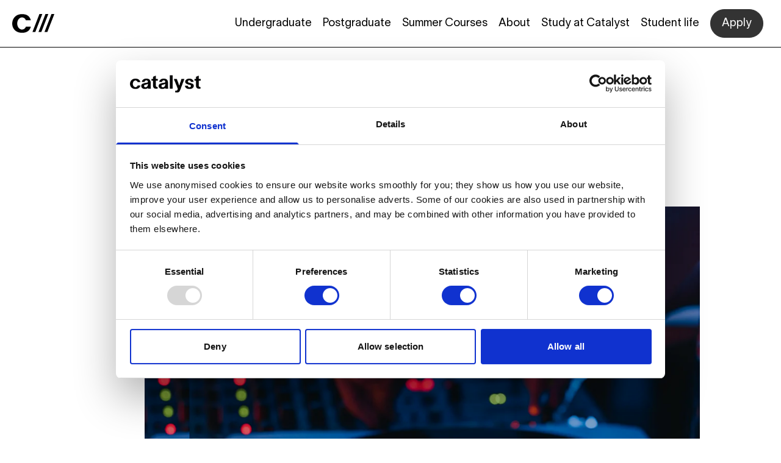

--- FILE ---
content_type: text/html; charset=utf-8
request_url: https://catalyst-berlin.com/stories/cap-selects-singles-s2
body_size: 20337
content:
<!DOCTYPE html><html lang="en-us"><head><meta name="viewport" content="width=device-width"/><meta charSet="utf-8"/><title>Singles by Berlin&#x27;s Emerging Artists | Catalyst</title><link rel="shortcut icon" href="/favicon.png"/><link rel="preload" href="/fonts/Lausanne-300.woff2" as="font" type="font/woff2" crossorigin="true"/><link rel="preload" href="/fonts/Lausanne-300Italic.woff2" as="font" type="font/woff2" crossorigin="true"/><link rel="preload" href="/fonts/Lausanne-500.woff2" as="font" type="font/woff2" crossorigin="true"/><meta name="description" content="A new season of showcase singles by our Creative Audio Production &amp; Sound Engineering students. Listen to our track of the week."/><meta property="og:type" content="website"/><meta property="og:title" content="Singles by Berlin&#x27;s Emerging Artists"/><meta property="og:url" content="https://catalyst-berlin.com/stories/cap-selects-singles-s2"/><meta property="og:description" content="A new season of showcase singles by our Creative Audio Production &amp; Sound Engineering students. Listen to our track of the week."/><meta property="og:image" content="https://images.prismic.io/catalyst/8f13e1c7-2fbf-4f4a-965f-b562aea98994_Single+Selects+Banner+CAP.png?auto=compress,format&amp;rect=0,43,1920,992&amp;w=1200&amp;h=620"/><meta name="twitter:card" content="summary_large_image"/><meta name="twitter:title" content="Singles by Berlin&#x27;s Emerging Artists"/><meta name="twitter:url" content="https://catalyst-berlin.com/stories/cap-selects-singles-s2"/><meta name="twitter:description" content="A new season of showcase singles by our Creative Audio Production &amp; Sound Engineering students. Listen to our track of the week."/><meta name="twitter:image" content="https://images.prismic.io/catalyst/8f13e1c7-2fbf-4f4a-965f-b562aea98994_Single+Selects+Banner+CAP.png?auto=compress,format&amp;rect=0,43,1920,992&amp;w=1200&amp;h=620"/><meta name="facebook-domain-verification" content="9a66wd0iis4lbaxy1di0ru5omcqu0p"/><script>(function(w,d,s,l,i){w[l]=w[l]||[];w[l].push({'gtm.start':
new Date().getTime(),event:'gtm.js'});var f=d.getElementsByTagName(s)[0],
j=d.createElement(s),dl=l!='dataLayer'?'&l='+l:'';j.async=true;j.src=
'https://www.googletagmanager.com/gtm.js?id='+i+dl;f.parentNode.insertBefore(j,f);
})(window,document,'script','dataLayer','GTM-NJ7SSBC');</script><noscript><iframe src="https://www.googletagmanager.com/ns.html?id=GTM-NJ7SSBC" height="0" width="0" style="display:none;visibility:hidden"></iframe></noscript><meta name="next-head-count" content="21"/><link rel="preload" href="/_next/static/css/a35279cf84b17c3148dc.css" as="style"/><link rel="stylesheet" href="/_next/static/css/a35279cf84b17c3148dc.css" data-n-g=""/><noscript data-n-css=""></noscript><link rel="preload" href="/_next/static/chunks/webpack-af8d060cb140570bcfb2.js" as="script"/><link rel="preload" href="/_next/static/chunks/framework-92300432a1172ef1338b.js" as="script"/><link rel="preload" href="/_next/static/chunks/main-53ad2834ed3420fdfd75.js" as="script"/><link rel="preload" href="/_next/static/chunks/pages/_app-c3ea40679951ea91f1a1.js" as="script"/><link rel="preload" href="/_next/static/chunks/504-30c2c441b10bfa30fc17.js" as="script"/><link rel="preload" href="/_next/static/chunks/434-5f415306ab4c6136e21a.js" as="script"/><link rel="preload" href="/_next/static/chunks/pages/stories/%5Bslug%5D-488e9c7a2307170f048c.js" as="script"/></head><body class="typography-body"><div id="__next"><div class="page page-catalyst"><header class="header header-sticky h-[78px] flex items-center border-b border-black"><div class="container"><div class="header-inner"><div class="header-logo"><div class="header-logo-mobile header-logo-mobile-visible"><a href="/"><svg width="196" height="60" viewBox="0 0 196 60" fill="none" aria-hidden="true"><use href="/svg-sprite.svg#header-logo-mobile"></use></svg><span class="visuallyhidden">Catalyst</span></a></div><div class="header-logo-desktop header-logo-desktop-visible"><div class="header-logo-condensed"><a href="/"><svg width="70" height="31" viewBox="0 0 70 31" fill="none" aria-hidden="true"><use href="/svg-sprite.svg#header-logo-condensed"></use></svg><span class="visuallyhidden">Catalyst</span></a></div><div class="header-logo-full"><a href="/"><svg width="50" height="31" viewBox="0 0 50 31" fill="none" aria-hidden="true"><use href="/svg-sprite.svg#header-logo"></use></svg><span class="visuallyhidden">Catalyst</span></a><a class="header-logo-full-link" style="--color-active:var(--color-music)" href="/music">music</a><svg width="17" height="30" viewBox="0 0 17 30" fill="none" aria-hidden="true"><use href="/svg-sprite.svg#header-logo-slash"></use></svg><a class="header-logo-full-link" style="--color-active:var(--color-film)" href="/film">film</a><svg width="17" height="30" viewBox="0 0 17 30" fill="none" aria-hidden="true"><use href="/svg-sprite.svg#header-logo-slash"></use></svg><a class="header-logo-full-link" style="--color-active:var(--color-acting)" href="/acting">acting</a></div></div></div><nav class="header-nav"><div class="menu-mobile "><div class="menu-mobile-panel"><div class="menu-mobile-panel-inner"><div class="container"><div class="row"><div class="column"></div></div></div></div></div></div><ul class="menu-desktop typography-p2" role="list"><li class="dropdown">Undergraduate<ul class="dropdown-list" role="list"><li><a href="/music/course/electronic-music-production-performance">Electronic Music Prod. &amp; Performance</a></li><li><a href="/music/course/creative-audio-production-sound-engineering">Creative Audio Prod. &amp; Sound Engineering</a></li><li><a href="/music/course/music-sound-design-for-visual-media">Music &amp; Sound Design for Visual Media</a></li><li><a href="/film/course/film-production">Film Production</a></li><li><a href="/film/course/visual-effects-video-game-digital-arts">Visual Effects, Video Game &amp; Digital Arts</a></li><li><a href="/film/course/screenwriting">Screenwriting</a></li><li><a href="/film/course/documentary-photography">Documentary Photography</a></li><li><a href="/acting/course/acting">Acting</a></li></ul></li><li class="dropdown">Postgraduate<ul class="dropdown-list" role="list"><li><a href="/music/course/creative-production-music-masters">Creative Production (Music) </a></li><li><a href="/film/course/creative-production-film-masters">Creative Production (Film)</a></li><li><a href="/development/course/ma-applied-creative-psychology">Applied Creative Psychology</a></li></ul></li><li class="dropdown">Summer Courses<ul class="dropdown-list" role="list"><li><a href="/music/course/electronic-music-production-4week">Electronic Music Production</a></li><li><a href="/music/course/music-sound-design-visual-media-4week">Music and Sound for Experimental Gaming</a></li><li><a href="/music/course/studio-recording-4week">Studio Recording</a></li><li><a href="/music/course/mixing-mastering-4week">Mixing &amp; Mastering Electronic Music</a></li><li><a href="/music/course/sound-design-4week">Advanced Sound Design</a></li><li><a href="/film/course/filmmaking-4week">Filmmaking</a></li><li><a href="/film/course/screenwriting-4week">Screenwriting</a></li><li><a href="/film/course/unreal-engine-4week">Unreal Engine and Environment Design</a></li><li><a href="/film/course/documentary-photography-4week">Documentary Photography</a></li><li><a href="/acting/course/screen-acting-4week">Screen Acting</a></li><li><a href="/development/course/psychology-creativity-4week">The Psychology of Creativity</a></li><li><a href="/about/summer-course-programme">All Summer Courses</a></li></ul></li><li class="dropdown">About<ul class="dropdown-list" role="list"><li><a href="/about">About Catalyst</a></li><li><a href="/about/team">Our team</a></li><li><a href="/about/facilities">Our Facilities</a></li><li><div>Our Schools:</div></li><li><a href="/music">/ Music &amp; Sound</a></li><li><a href="/film">/ Film &amp; Visual Media</a></li><li><a href="/acting">/ Acting</a></li><li><a href="/development">/ Creative Human Development</a></li><li><a href="/about/events-and-open-days">Public Events</a></li></ul></li><li class="dropdown">Study at Catalyst<ul class="dropdown-list" role="list"><li><a href="/about/how-to-apply">How to apply → BA</a></li><li><a href="/about/how-to-apply-ma">How to apply → MA</a></li><li><a href="/about/admissions-faq">Admissions FAQ</a></li><li><a href="/about/course-fees">Course fees</a></li><li><a href="/about/student-funding">Funding your studies</a></li><li><a href="/about/scholarships">Scholarships</a></li><li><a href="/about/events-and-open-days">Events &amp; Open Days</a></li><li><a href="/about/admissions-open-hours">Talk to Admissions</a></li></ul></li><li class="dropdown">Student life<ul class="dropdown-list" role="list"><li><a href="/student-life/living-in-berlin">Living in Berlin</a></li><li><a href="/student-life/student-experience">Student experience</a></li><li><a href="/student-life/etikett-radio">Etikett Radio</a></li><li><a href="/student-life/ma-symposium">MA Symposium</a></li><li><a href="/student-life/forum-for-creative-flourishing">Forum for Creative Flourishing</a></li><li><a href="/about/events-and-open-days">Events!</a></li><li><a href="/stories">Stories</a></li></ul></li><li><a class="button" href="/apply">Apply</a></li></ul></nav></div></div></header><div class="fixed z-[1000] bg-white left-0 h-[56px] md:hidden bottom-0 w-full grid grid-cols-4 border border-black"><button class="flex transition items-center justify-center border-black border-r border-solid">Courses</button><button class="flex transition items-center justify-center border-black border-r border-solid">Admissions</button><button class="flex transition items-center justify-center border-black border-r border-solid">Events</button><button class="flex transition items-center justify-center">Student Life</button></div><main><header class="article-header slice"><div class="container"><div class="row"><div class="column small-12 medium-8 medium-offset-2"><h1 class="typography-h2">CAP Selects S2: listen to our student singles of the week</h1><p class="article-header-byline typography-p2">Posted by<!-- --> <!-- --> <!-- -->on <!-- -->20.4.2021<!-- --> <!-- -->in<!-- --> <span>Student work</span></p></div></div><div class="row"><div class="column small-12 medium-9 medium-offset-2"><div style="display:block;overflow:hidden;position:relative;box-sizing:border-box;margin:0"><div style="display:block;box-sizing:border-box;padding-top:62.5%"></div><noscript><img alt="CAP Selects: Singles - a weekly series showcasing the outstanding work of Catalyst Berlin Creative Audio Production &amp; Sound Engineering students" sizes="(min-width: 1480px) 1080px, (min-width: 735px) 75vw, 100vw" srcSet="https://images.prismic.io/catalyst/b9e5a51e-a594-44b4-a7a5-5431248b731c_Single+Selects+Banner+CAP+No+Text.png?auto=compress%2Cformat&amp;rect=96%2C0%2C1728%2C1080&amp;w=640&amp;q=60 640w, https://images.prismic.io/catalyst/b9e5a51e-a594-44b4-a7a5-5431248b731c_Single+Selects+Banner+CAP+No+Text.png?auto=compress%2Cformat&amp;rect=96%2C0%2C1728%2C1080&amp;w=750&amp;q=60 750w, https://images.prismic.io/catalyst/b9e5a51e-a594-44b4-a7a5-5431248b731c_Single+Selects+Banner+CAP+No+Text.png?auto=compress%2Cformat&amp;rect=96%2C0%2C1728%2C1080&amp;w=828&amp;q=60 828w, https://images.prismic.io/catalyst/b9e5a51e-a594-44b4-a7a5-5431248b731c_Single+Selects+Banner+CAP+No+Text.png?auto=compress%2Cformat&amp;rect=96%2C0%2C1728%2C1080&amp;w=1080&amp;q=60 1080w, https://images.prismic.io/catalyst/b9e5a51e-a594-44b4-a7a5-5431248b731c_Single+Selects+Banner+CAP+No+Text.png?auto=compress%2Cformat&amp;rect=96%2C0%2C1728%2C1080&amp;w=1200&amp;q=60 1200w, https://images.prismic.io/catalyst/b9e5a51e-a594-44b4-a7a5-5431248b731c_Single+Selects+Banner+CAP+No+Text.png?auto=compress%2Cformat&amp;rect=96%2C0%2C1728%2C1080&amp;w=1920&amp;q=60 1920w, https://images.prismic.io/catalyst/b9e5a51e-a594-44b4-a7a5-5431248b731c_Single+Selects+Banner+CAP+No+Text.png?auto=compress%2Cformat&amp;rect=96%2C0%2C1728%2C1080&amp;w=2048&amp;q=60 2048w, https://images.prismic.io/catalyst/b9e5a51e-a594-44b4-a7a5-5431248b731c_Single+Selects+Banner+CAP+No+Text.png?auto=compress%2Cformat&amp;rect=96%2C0%2C1728%2C1080&amp;w=3840&amp;q=60 3840w" src="https://images.prismic.io/catalyst/b9e5a51e-a594-44b4-a7a5-5431248b731c_Single+Selects+Banner+CAP+No+Text.png?auto=compress,format&amp;rect=96,0,1728,1080&amp;w=3200&amp;h=2000" decoding="async" style="position:absolute;top:0;left:0;bottom:0;right:0;box-sizing:border-box;padding:0;border:none;margin:auto;display:block;width:0;height:0;min-width:100%;max-width:100%;min-height:100%;max-height:100%"/></noscript><img alt="CAP Selects: Singles - a weekly series showcasing the outstanding work of Catalyst Berlin Creative Audio Production &amp; Sound Engineering students" src="[data-uri]" decoding="async" style="position:absolute;top:0;left:0;bottom:0;right:0;box-sizing:border-box;padding:0;border:none;margin:auto;display:block;width:0;height:0;min-width:100%;max-width:100%;min-height:100%;max-height:100%"/></div></div></div></div></header><div class="slice slice-text"><div class="container"><div class="row"><div class="column small-12 large-8 large-offset-3"><div class="richtext"><h3 class="typography-h3">CAP Selects: Singles Season 2</h3><p></p><p>We&#x27;re back with Season 2 of CAP Selects: a series dedicated to showcasing the outstanding work of our second-year Creative Audio Production &amp; Sound Engineering  Bachelor students. The original singles were created from scratch by students from  both our one-year Certificate and three-year Bachelor courses. Listen to and read about our tracks of the week below.</p></div></div></div></div></div><div class="slice slice-heading"><div class="container"><div class="row"><div class="column small-12 medium-8 large-5 large-offset-3"><h2 class="typography-h2">Week 3</h2></div><div class="slice-heading-button-container column small-12 medium-4 large-3"><a class="button" href="/stories/cap-selects-albums-s2">Listen to full album</a></div></div><div class="row"><div class="column small-12 large-8 large-offset-3"><p>&#x27;S&#x27;Élève (air)&#x27; by Parallel Processing &amp; Duhne</p></div></div></div></div><div class="slice slice-embed"><div class="container"><div class="row"><div class="column small-12 large-8 large-offset-3"><div class="embed-wrapper"><div class="embed" style="padding-bottom:NaN%"></div><a href="javascript:Cookiebot.renew()" class="cookieconsent-optout-marketing iframe-placeholder"></a></div><div class="cookieconsent-optout-marketing richtext">... or<!-- --> <a href="https://soundcloud.com/etikettradio/parallel-processing-duhne?in=etikettradio/sets/cap-selects-albums-s2-bouchees-de-matieres-parallel-processing" target="_blank">click here</a> <!-- -->to view on <!-- -->SoundCloud</div></div></div></div></div><div class="slice slice-heading"><div class="container"><div class="row"><div class="column small-12 medium-8 large-5 large-offset-3"><h2 class="typography-h2">Week 2</h2></div><div class="slice-heading-button-container column small-12 medium-4 large-3"><a class="button" href="/stories/cap-selects-albums-s2">Listen to full album</a></div></div><div class="row"><div class="column small-12 large-8 large-offset-3"><p>&#x27;The Betrayal of a Maiden&#x27; by Micelio</p></div></div></div></div><div class="slice slice-embed"><div class="container"><div class="row"><div class="column small-12 large-8 large-offset-3"><div class="embed-wrapper"><div class="embed" style="padding-bottom:NaN%"></div><a href="javascript:Cookiebot.renew()" class="cookieconsent-optout-marketing iframe-placeholder"></a></div><div class="cookieconsent-optout-marketing richtext">... or<!-- --> <a href="https://soundcloud.com/etikettradio/micelio-the-betrayal-of-a" target="_blank">click here</a> <!-- -->to view on <!-- -->SoundCloud</div></div></div></div></div><div class="slice slice-heading"><div class="container"><div class="row"><div class="column small-12 medium-8 large-5 large-offset-3"><h2 class="typography-h2">Week 1</h2></div><div class="slice-heading-button-container column small-12 medium-4 large-3"><a target="_blank" rel="noopener noreferrer" class="button" href="https://open.spotify.com/artist/6SQxe8YT7KGCHQQss9FwBp">Spotify</a></div></div><div class="row"><div class="column small-12 large-8 large-offset-3"><p>‘Daydreaming’ by Ivan Mendez</p></div></div></div></div><div class="slice slice-embed"><div class="container"><div class="row"><div class="column small-12 large-8 large-offset-3"><div class="embed-wrapper"><div class="embed" style="padding-bottom:NaN%"></div><a href="javascript:Cookiebot.renew()" class="cookieconsent-optout-marketing iframe-placeholder"></a></div><div class="cookieconsent-optout-marketing richtext">... or<!-- --> <a href="https://soundcloud.com/etikettradio/cap-selects-singles-s2-daydreaming-ivan-mendez" target="_blank">click here</a> <!-- -->to view on <!-- -->SoundCloud</div></div></div></div></div></main><footer class="footer"><div class="container"><div class="footer-inner"><div class="row"><div class="column small-12 medium-3 medium-offset-2"><a class="footer-logo-link" href="/"><svg class="footer-logo" width="305" height="133" viewBox="0 0 305 133" aria-hidden="true"><use href="/svg-sprite.svg#logo"></use></svg></a></div></div><div class="row"><div class="column small-12 medium-3 medium-offset-2"><nav><h3 class="typography-h3">Schools</h3><ul><li class="py-1"><a href="/music">Music &amp; Sound</a></li><li class="py-1"><a href="/film">Film &amp; Visual Media</a></li><li class="py-1"><a href="/acting">Acting</a></li><li class="py-1"><a href="/development">Creative Human Development</a></li></ul></nav></div><div class="column small-12 medium-3"><nav><h3 class="typography-h3">Catalyst</h3><ul><li class="py-1"><a href="/about/admissions-faq">Admissions FAQ</a></li><li class="py-1"><a href="/about/facilities">Facilities</a></li><li class="py-1"><a href="/about/team">Our team</a></li><li class="py-1"><a href="/about/courses">Our courses</a></li></ul></nav></div><div class="column small-12 medium-3"><nav><h3 class="typography-h3">Stay in touch</h3><p><a href="https://catalyst-berlin.com/about/newsletter" target="_blank" rel="noopener noreferrer">Join our mailing list</a></p></nav></div></div><div class="row"><div class="column small-12 medium-3 medium-offset-2"><nav><h3 class="typography-h3">Join us</h3><ul><li class="py-1"><a href="/about/contact">Contact</a></li><li class="py-1"><a href="/about/events-and-open-days">Events and Open Days</a></li><li class="py-1"><a href="/about/careers">Work with us</a></li><li class="py-1"><a href="https://catalyst-berlin.com/about/contact#SOCIAL_MEDIA">Social Media</a></li><li class="py-1"><a href="/stories/collaborate">Work with Students &amp; Alumni</a></li></ul></nav></div><div class="column small-12 medium-5"><nav><h3 class="typography-h3">Partners</h3><ul class="footer-partners"><li class="footer-partner"><a target="_blank" rel="noreferrer" href="https://www.marjon.ac.uk/"><div style="overflow:hidden;box-sizing:border-box;display:inline-block;position:relative;width:36px;height:36px"><noscript><img srcSet="https://images.prismic.io/catalyst/611f6eae-6777-4aa3-99ef-ae8361400192_Marjon.png?auto=compress%2Cformat&amp;w=48&amp;q=60 1x, https://images.prismic.io/catalyst/611f6eae-6777-4aa3-99ef-ae8361400192_Marjon.png?auto=compress%2Cformat&amp;w=96&amp;q=60 2x" src="https://images.prismic.io/catalyst/611f6eae-6777-4aa3-99ef-ae8361400192_Marjon.png?auto=compress,format" decoding="async" style="position:absolute;top:0;left:0;bottom:0;right:0;box-sizing:border-box;padding:0;border:none;margin:auto;display:block;width:0;height:0;min-width:100%;max-width:100%;min-height:100%;max-height:100%" class="footer-partner-logo"/></noscript><img src="[data-uri]" decoding="async" class="footer-partner-logo" style="position:absolute;top:0;left:0;bottom:0;right:0;box-sizing:border-box;padding:0;border:none;margin:auto;display:block;width:0;height:0;min-width:100%;max-width:100%;min-height:100%;max-height:100%"/></div></a></li><li class="footer-partner"><a target="_blank" rel="noreferrer" href="https://www.dbsmusic.co.uk/"><div style="overflow:hidden;box-sizing:border-box;display:inline-block;position:relative;width:36px;height:36px"><noscript><img srcSet="https://images.prismic.io/catalyst/6c301bcf-202d-4bdb-a971-b097195c35b1_DBS.png?auto=compress%2Cformat&amp;w=48&amp;q=60 1x, https://images.prismic.io/catalyst/6c301bcf-202d-4bdb-a971-b097195c35b1_DBS.png?auto=compress%2Cformat&amp;w=96&amp;q=60 2x" src="https://images.prismic.io/catalyst/6c301bcf-202d-4bdb-a971-b097195c35b1_DBS.png?auto=compress,format" decoding="async" style="position:absolute;top:0;left:0;bottom:0;right:0;box-sizing:border-box;padding:0;border:none;margin:auto;display:block;width:0;height:0;min-width:100%;max-width:100%;min-height:100%;max-height:100%" class="footer-partner-logo"/></noscript><img src="[data-uri]" decoding="async" class="footer-partner-logo" style="position:absolute;top:0;left:0;bottom:0;right:0;box-sizing:border-box;padding:0;border:none;margin:auto;display:block;width:0;height:0;min-width:100%;max-width:100%;min-height:100%;max-height:100%"/></div></a></li><li class="footer-partner"><a target="_blank" rel="noreferrer" href="https://www.ableton.com/en/certified-training/catalyst/"><div style="overflow:hidden;box-sizing:border-box;display:inline-block;position:relative;width:36px;height:36px"><noscript><img srcSet="https://images.prismic.io/catalyst/ca467126-5a7f-4c4c-aab4-11824a4e4c39_Ableton.png?auto=compress%2Cformat&amp;w=48&amp;q=60 1x, https://images.prismic.io/catalyst/ca467126-5a7f-4c4c-aab4-11824a4e4c39_Ableton.png?auto=compress%2Cformat&amp;w=96&amp;q=60 2x" src="https://images.prismic.io/catalyst/ca467126-5a7f-4c4c-aab4-11824a4e4c39_Ableton.png?auto=compress,format" decoding="async" style="position:absolute;top:0;left:0;bottom:0;right:0;box-sizing:border-box;padding:0;border:none;margin:auto;display:block;width:0;height:0;min-width:100%;max-width:100%;min-height:100%;max-height:100%" class="footer-partner-logo"/></noscript><img src="[data-uri]" decoding="async" class="footer-partner-logo" style="position:absolute;top:0;left:0;bottom:0;right:0;box-sizing:border-box;padding:0;border:none;margin:auto;display:block;width:0;height:0;min-width:100%;max-width:100%;min-height:100%;max-height:100%"/></div></a></li><li class="footer-partner"><a target="_blank" rel="noreferrer" href="https://www.screenology.com/"><div style="overflow:hidden;box-sizing:border-box;display:inline-block;position:relative;width:36px;height:36px"><noscript><img srcSet="https://images.prismic.io/catalyst/c620f28b-f408-4b10-ac7b-9a8ecc3d057e_bigS.png?auto=compress%2Cformat&amp;w=48&amp;q=60 1x, https://images.prismic.io/catalyst/c620f28b-f408-4b10-ac7b-9a8ecc3d057e_bigS.png?auto=compress%2Cformat&amp;w=96&amp;q=60 2x" src="https://images.prismic.io/catalyst/c620f28b-f408-4b10-ac7b-9a8ecc3d057e_bigS.png?auto=compress,format" decoding="async" style="position:absolute;top:0;left:0;bottom:0;right:0;box-sizing:border-box;padding:0;border:none;margin:auto;display:block;width:0;height:0;min-width:100%;max-width:100%;min-height:100%;max-height:100%" class="footer-partner-logo"/></noscript><img src="[data-uri]" decoding="async" class="footer-partner-logo" style="position:absolute;top:0;left:0;bottom:0;right:0;box-sizing:border-box;padding:0;border:none;margin:auto;display:block;width:0;height:0;min-width:100%;max-width:100%;min-height:100%;max-height:100%"/></div></a></li><li class="footer-partner"><a target="_blank" rel="noreferrer" href="http://www.etikett-radio.com/#/"><div style="overflow:hidden;box-sizing:border-box;display:inline-block;position:relative;width:36px;height:36px"><noscript><img srcSet="https://images.prismic.io/catalyst/1a18c0c0-17a0-446b-875f-70a5d468444a_Etikett.png?auto=compress%2Cformat&amp;w=48&amp;q=60 1x, https://images.prismic.io/catalyst/1a18c0c0-17a0-446b-875f-70a5d468444a_Etikett.png?auto=compress%2Cformat&amp;w=96&amp;q=60 2x" src="https://images.prismic.io/catalyst/1a18c0c0-17a0-446b-875f-70a5d468444a_Etikett.png?auto=compress,format" decoding="async" style="position:absolute;top:0;left:0;bottom:0;right:0;box-sizing:border-box;padding:0;border:none;margin:auto;display:block;width:0;height:0;min-width:100%;max-width:100%;min-height:100%;max-height:100%" class="footer-partner-logo"/></noscript><img src="[data-uri]" decoding="async" class="footer-partner-logo" style="position:absolute;top:0;left:0;bottom:0;right:0;box-sizing:border-box;padding:0;border:none;margin:auto;display:block;width:0;height:0;min-width:100%;max-width:100%;min-height:100%;max-height:100%"/></div></a></li><li class="footer-partner"><a target="_blank" rel="noreferrer" href="https://www.avid.com/"><div style="overflow:hidden;box-sizing:border-box;display:inline-block;position:relative;width:36px;height:36px"><noscript><img srcSet="https://images.prismic.io/catalyst/85892f78-38d1-49bc-b423-7790a5eed7b8_avid.png?auto=compress%2Cformat&amp;w=48&amp;q=60 1x, https://images.prismic.io/catalyst/85892f78-38d1-49bc-b423-7790a5eed7b8_avid.png?auto=compress%2Cformat&amp;w=96&amp;q=60 2x" src="https://images.prismic.io/catalyst/85892f78-38d1-49bc-b423-7790a5eed7b8_avid.png?auto=compress,format" decoding="async" style="position:absolute;top:0;left:0;bottom:0;right:0;box-sizing:border-box;padding:0;border:none;margin:auto;display:block;width:0;height:0;min-width:100%;max-width:100%;min-height:100%;max-height:100%" class="footer-partner-logo"/></noscript><img src="[data-uri]" decoding="async" class="footer-partner-logo" style="position:absolute;top:0;left:0;bottom:0;right:0;box-sizing:border-box;padding:0;border:none;margin:auto;display:block;width:0;height:0;min-width:100%;max-width:100%;min-height:100%;max-height:100%"/></div></a></li><li class="footer-partner"><a target="_blank" rel="noreferrer" href="https://www.eclectiqueberlin.com/"><div style="overflow:hidden;box-sizing:border-box;display:inline-block;position:relative;width:36px;height:36px"><noscript><img srcSet="https://images.prismic.io/catalyst/7824ed00-b0b8-4c89-9171-b6766ab0ab0a_Logotype_White_Trasparent.png?auto=compress%2Cformat&amp;rect=225%2C127%2C1536%2C807&amp;w=48&amp;q=60 1x, https://images.prismic.io/catalyst/7824ed00-b0b8-4c89-9171-b6766ab0ab0a_Logotype_White_Trasparent.png?auto=compress%2Cformat&amp;rect=225%2C127%2C1536%2C807&amp;w=96&amp;q=60 2x" src="https://images.prismic.io/catalyst/7824ed00-b0b8-4c89-9171-b6766ab0ab0a_Logotype_White_Trasparent.png?auto=compress,format&amp;rect=225,127,1536,807&amp;w=2000&amp;h=1051" decoding="async" style="position:absolute;top:0;left:0;bottom:0;right:0;box-sizing:border-box;padding:0;border:none;margin:auto;display:block;width:0;height:0;min-width:100%;max-width:100%;min-height:100%;max-height:100%" class="footer-partner-logo"/></noscript><img src="[data-uri]" decoding="async" class="footer-partner-logo" style="position:absolute;top:0;left:0;bottom:0;right:0;box-sizing:border-box;padding:0;border:none;margin:auto;display:block;width:0;height:0;min-width:100%;max-width:100%;min-height:100%;max-height:100%"/></div></a></li><li class="footer-partner"><a target="_blank" rel="noreferrer" href="https://catalyst-berlin.com/stories/rsb-partnership"><div style="overflow:hidden;box-sizing:border-box;display:inline-block;position:relative;width:36px;height:36px"><noscript><img srcSet="https://images.prismic.io/catalyst/b8022c59-b833-4e28-b5da-2ec5f385b61a_rsb_transparent_wei%C3%9F.png?auto=compress%2Cformat&amp;w=48&amp;q=60 1x, https://images.prismic.io/catalyst/b8022c59-b833-4e28-b5da-2ec5f385b61a_rsb_transparent_wei%C3%9F.png?auto=compress%2Cformat&amp;w=96&amp;q=60 2x" src="https://images.prismic.io/catalyst/b8022c59-b833-4e28-b5da-2ec5f385b61a_rsb_transparent_wei%C3%9F.png?auto=compress,format" decoding="async" style="position:absolute;top:0;left:0;bottom:0;right:0;box-sizing:border-box;padding:0;border:none;margin:auto;display:block;width:0;height:0;min-width:100%;max-width:100%;min-height:100%;max-height:100%" class="footer-partner-logo"/></noscript><img src="[data-uri]" decoding="async" class="footer-partner-logo" style="position:absolute;top:0;left:0;bottom:0;right:0;box-sizing:border-box;padding:0;border:none;margin:auto;display:block;width:0;height:0;min-width:100%;max-width:100%;min-height:100%;max-height:100%"/></div></a></li><li class="footer-partner"><a target="_blank" rel="noreferrer" href="https://www.soundsnap.com/"><div style="overflow:hidden;box-sizing:border-box;display:inline-block;position:relative;width:36px;height:36px"><noscript><img srcSet="https://images.prismic.io/catalyst/148a8015-32dd-40b7-b302-f521e00f8515_Soundsnap+-+Stacked.jpg?auto=compress%2Cformat&amp;w=48&amp;q=60 1x, https://images.prismic.io/catalyst/148a8015-32dd-40b7-b302-f521e00f8515_Soundsnap+-+Stacked.jpg?auto=compress%2Cformat&amp;w=96&amp;q=60 2x" src="https://images.prismic.io/catalyst/148a8015-32dd-40b7-b302-f521e00f8515_Soundsnap+-+Stacked.jpg?auto=compress,format" decoding="async" style="position:absolute;top:0;left:0;bottom:0;right:0;box-sizing:border-box;padding:0;border:none;margin:auto;display:block;width:0;height:0;min-width:100%;max-width:100%;min-height:100%;max-height:100%" class="footer-partner-logo"/></noscript><img src="[data-uri]" decoding="async" class="footer-partner-logo" style="position:absolute;top:0;left:0;bottom:0;right:0;box-sizing:border-box;padding:0;border:none;margin:auto;display:block;width:0;height:0;min-width:100%;max-width:100%;min-height:100%;max-height:100%"/></div></a></li></ul></nav></div></div><div class="row typography-p2"><div class="column small-12 medium-6 medium-offset-2">Funkhaus, Nalepastr. 18, Berlin 12459, Germany</div><div class="column small-12 medium-3"><nav><h3 class="visuallyhidden">Legal</h3><ul class="footer-legal-links"><li><a href="/about/impressum">Imprint</a></li><li><a href="/about/privacy-policy">Privacy Policy</a></li><li><a href="/about/legal">Terms &amp; Conditions</a></li></ul></nav></div></div></div></div></footer></div></div><script id="__NEXT_DATA__" type="application/json">{"props":{"pageProps":{"settings":{"id":"XmEeUxMAACAALvej","uid":null,"url":null,"type":"settings","href":"https://catalyst.cdn.prismic.io/api/v2/documents/search?ref=aW4nzxYAAC4AXh0G\u0026q=%5B%5B%3Ad+%3D+at%28document.id%2C+%22XmEeUxMAACAALvej%22%29+%5D%5D","tags":[],"first_publication_date":"2020-03-05T15:44:22+0000","last_publication_date":"2026-01-12T15:35:45+0000","slugs":["settings"],"linked_documents":[],"lang":"en-us","alternate_languages":[],"data":{"title":[{"type":"heading1","text":"Settings","spans":[],"direction":"ltr"}],"meta_title":"Catalyst","meta_description":"Institute for Creative Arts and Technology","meta_image":{"dimensions":{"width":1200,"height":630},"alt":"Catalyst - Institute for Creative Arts and Technology - Funkhaus, Berlin","copyright":null,"url":"https://images.prismic.io/catalyst/9815f401-a7a5-4b42-9fb9-906c76381f5b_social.png?auto=compress,format\u0026rect=0,0,1200,630\u0026w=1200\u0026h=630","id":"XmEeTxMAACEALvea","edit":{"x":0,"y":0,"zoom":1,"background":"transparent"}},"footer_schools_title":"Schools","footer_catalyst_title":"Catalyst","footer_catalyst":[{"label":"Admissions FAQ","page":{"id":"XkztUxAAACUAjnL_","type":"page","tags":[],"lang":"en-us","slug":"admissions-faq","first_publication_date":"2020-02-19T08:09:59+0000","last_publication_date":"2025-12-22T15:02:56+0000","uid":"admissions-faq","data":{"subpath":"about"},"link_type":"Document","key":"6947f4d2-82fe-46f6-ad67-783b888949f5","isBroken":false}},{"label":"Facilities","page":{"id":"XjcxMBAAACIAIMdP","type":"page","tags":[],"lang":"en-us","slug":"our-facilities","first_publication_date":"2020-02-02T20:29:39+0000","last_publication_date":"2025-03-24T07:17:55+0000","uid":"facilities","data":{"subpath":"about"},"link_type":"Document","key":"a0f133f6-6537-4ce8-93f6-af3a4424efa9","isBroken":false}},{"label":"Our team","page":{"id":"Xl_dexMAACAAKXqV","type":"page","tags":[],"lang":"en-us","slug":"our-team","first_publication_date":"2020-03-06T15:53:26+0000","last_publication_date":"2026-01-19T04:12:07+0000","uid":"team","data":{"subpath":"about"},"link_type":"Document","key":"3f79a288-17e3-4dd7-8116-4245aaed9bf1","isBroken":false}},{"label":"Our courses","page":{"id":"aPdA1hEAACoAgCRq","type":"page","tags":[],"lang":"en-us","slug":"our-courses","first_publication_date":"2025-10-21T14:27:57+0000","last_publication_date":"2026-01-12T20:34:27+0000","uid":"courses","data":{"subpath":"about"},"link_type":"Document","key":"38e92e5a-424c-4d13-8ed8-18bd8be896d7","isBroken":false}}],"footer_services_title":"Join us","footer_services":[{"label":"Contact","page":{"id":"XmGiqBMAACAAMT6d","type":"page","tags":[],"lang":"en-us","slug":"contact","first_publication_date":"2020-03-06T01:43:07+0000","last_publication_date":"2026-01-19T09:35:29+0000","uid":"contact","data":{"subpath":"about"},"link_type":"Document","key":"af893090-c677-4249-b88e-68c80ae595b3","isBroken":false}},{"label":"Events and Open Days","page":{"id":"XmF58xMAACAAMIav","type":"page","tags":[],"lang":"en-us","slug":"events--open-days","first_publication_date":"2020-03-05T23:11:11+0000","last_publication_date":"2026-01-13T10:20:02+0000","uid":"events-and-open-days","data":{"subpath":"about"},"link_type":"Document","key":"a500f04a-44f8-4a4d-9b82-ee63c34cbe7f","isBroken":false}},{"label":"Work with us","page":{"id":"Xk6U5xAAACgAld6Q","type":"page","tags":[],"lang":"en-us","slug":"careers","first_publication_date":"2020-02-20T14:17:14+0000","last_publication_date":"2023-06-28T08:41:36+0000","uid":"careers","link_type":"Document","key":"40ab0f98-5f8f-4b04-9e0f-41f0a4511f30","isBroken":false}},{"label":"Social Media","page":{"link_type":"Web","key":"3349a153-c827-4844-bdae-37ea4742f0a8","url":"https://catalyst-berlin.com/about/contact#SOCIAL_MEDIA"}},{"label":"Work with Students \u0026 Alumni","page":{"id":"YisMvxEAAB8A8rFy","type":"article","tags":["filmmaking","students","music","berlin","films","electronic music","performing arts","sound/ audio engineering","alumni"],"lang":"en-us","slug":"how-to-collaborate-with-our-students-and-alumni","first_publication_date":"2022-03-11T09:39:51+0000","last_publication_date":"2026-01-19T10:01:44+0000","uid":"collaborate","link_type":"Document","key":"d6853dc5-8813-4bed-a88c-2f8d6f21d9a9","isBroken":false}}],"footer_newsletter_title":"Stay in touch","footer_newsletter_cta":"Join our mailing list","footer_newsletter_link":"https://catalyst-berlin.com/about/newsletter","footer_partners_title":"Partners","footer_partners":[{"logo":{"dimensions":{"width":128,"height":128},"alt":null,"copyright":null,"url":"https://images.prismic.io/catalyst/611f6eae-6777-4aa3-99ef-ae8361400192_Marjon.png?auto=compress,format","id":"YGMWjxAAACMALyEg","edit":{"x":0,"y":0,"zoom":1,"background":"transparent"}},"link":{"link_type":"Web","key":"e6a941eb-0be3-4f93-bf40-78a6d6f4c33e","url":"https://www.marjon.ac.uk/","target":"_blank"}},{"logo":{"dimensions":{"width":108,"height":108},"alt":null,"copyright":null,"url":"https://images.prismic.io/catalyst/6c301bcf-202d-4bdb-a971-b097195c35b1_DBS.png?auto=compress,format","id":"YGMWjxAAACAALyEf","edit":{"x":0,"y":0,"zoom":1,"background":"transparent"}},"link":{"link_type":"Web","key":"fcf202b6-25a2-48db-9bf5-f33f2eb4b8a7","url":"https://www.dbsmusic.co.uk/","target":"_blank"}},{"logo":{"dimensions":{"width":128,"height":128},"alt":null,"copyright":null,"url":"https://images.prismic.io/catalyst/ca467126-5a7f-4c4c-aab4-11824a4e4c39_Ableton.png?auto=compress,format","id":"YGMXhhAAACMALyRQ","edit":{"x":0,"y":0,"zoom":1,"background":"transparent"}},"link":{"link_type":"Web","key":"a86ab46a-84fb-49a2-90e7-e0022e477d69","url":"https://www.ableton.com/en/certified-training/catalyst/","target":"_blank"}},{"logo":{"dimensions":{"width":128,"height":128},"alt":null,"copyright":null,"url":"https://images.prismic.io/catalyst/c620f28b-f408-4b10-ac7b-9a8ecc3d057e_bigS.png?auto=compress,format","id":"YGMWjhAAACIALyEe","edit":{"x":0,"y":0,"zoom":1,"background":"transparent"}},"link":{"link_type":"Web","key":"22d6d18d-f64e-49a0-a097-d99bd6bbb768","url":"https://www.screenology.com/","target":"_blank"}},{"logo":{"dimensions":{"width":128,"height":128},"alt":null,"copyright":null,"url":"https://images.prismic.io/catalyst/1a18c0c0-17a0-446b-875f-70a5d468444a_Etikett.png?auto=compress,format","id":"YGMWjxAAACIALyEh","edit":{"x":0,"y":0,"zoom":1,"background":"transparent"}},"link":{"link_type":"Web","key":"e363d479-598a-43ff-9c4a-41c8b1b352b4","url":"http://www.etikett-radio.com/#/","target":"_blank"}},{"logo":{"dimensions":{"width":128,"height":128},"alt":null,"copyright":null,"url":"https://images.prismic.io/catalyst/85892f78-38d1-49bc-b423-7790a5eed7b8_avid.png?auto=compress,format","id":"YGMWjhAAACIALyEc","edit":{"x":0,"y":0,"zoom":1,"background":"transparent"}},"link":{"link_type":"Web","key":"da534dcd-d8d8-4be1-837d-b52ebf835d2c","url":"https://www.avid.com/","target":"_blank"}},{"logo":{"dimensions":{"width":2000,"height":1051},"alt":null,"copyright":null,"url":"https://images.prismic.io/catalyst/7824ed00-b0b8-4c89-9171-b6766ab0ab0a_Logotype_White_Trasparent.png?auto=compress,format\u0026rect=225,127,1536,807\u0026w=2000\u0026h=1051","id":"YJQUvRAAACUAGhHl","edit":{"x":-292,"y":-165,"zoom":1.3011222570389553,"background":"transparent"}},"link":{"link_type":"Web","key":"784b632f-c5b5-48bb-8314-aaa7b166f69c","url":"https://www.eclectiqueberlin.com/","target":"_blank"}},{"logo":{"dimensions":{"width":960,"height":434},"alt":null,"copyright":null,"url":"https://images.prismic.io/catalyst/b8022c59-b833-4e28-b5da-2ec5f385b61a_rsb_transparent_wei%C3%9F.png?auto=compress,format","id":"YoX-7BAAACAA_oLq","edit":{"x":0,"y":0,"zoom":1,"background":"transparent"}},"link":{"link_type":"Web","key":"bcc59ac4-44c2-49cf-b66b-83e23fdcde32","url":"https://catalyst-berlin.com/stories/rsb-partnership","target":"_blank"}},{"logo":{"dimensions":{"width":2160,"height":2160},"alt":null,"copyright":null,"url":"https://images.prismic.io/catalyst/148a8015-32dd-40b7-b302-f521e00f8515_Soundsnap+-+Stacked.jpg?auto=compress,format","id":"Y34dNxEAAC4AiAlm","edit":{"x":0,"y":0,"zoom":1,"background":"#fff"}},"link":{"link_type":"Web","key":"bb9ece26-2938-4a7b-b4d1-5f7272b99435","url":"https://www.soundsnap.com/","target":"_blank"}}],"footer_address":"Funkhaus, Nalepastr. 18, Berlin 12459, Germany","footer_legal":[{"label":"Imprint","page":{"id":"Xja8UxAAACEAHsTV","type":"page","tags":[],"lang":"en-us","slug":"imprint","first_publication_date":"2020-02-02T12:11:02+0000","last_publication_date":"2025-06-23T14:31:18+0000","uid":"impressum","data":{"subpath":"about"},"link_type":"Document","key":"3f353884-a2cd-4c8a-a03b-fcdba3d0e553","isBroken":false}},{"label":"Privacy Policy","page":{"id":"Xja50hAAACEAHrnD","type":"page","tags":[],"lang":"en-us","slug":"privacy-policy","first_publication_date":"2020-02-02T12:00:22+0000","last_publication_date":"2025-06-23T14:31:56+0000","uid":"privacy-policy","data":{"subpath":"about"},"link_type":"Document","key":"d73c816e-d946-425a-8eb1-d44bcf570fc8","isBroken":false}},{"label":"Terms \u0026 Conditions","page":{"id":"Xja7TRAAACEAHsBN","type":"page","tags":[],"lang":"en-us","slug":"terms-and-conditions","first_publication_date":"2020-02-02T12:06:41+0000","last_publication_date":"2024-07-08T11:45:02+0000","uid":"legal","data":{"subpath":"about"},"link_type":"Document","key":"073ada33-fb77-4d00-a9d2-33d2bd96ae1b","isBroken":false}}],"desktop_navigation_title_1":"Undergraduate","desktop_navigation_items_1":[{"label":"Electronic Music Prod. \u0026 Performance","page":{"id":"ZWTK2xMAAC0ACucO","type":"course","tags":[],"lang":"en-us","slug":"electronic-music-production--performance-ba-hons--he-certificate","first_publication_date":"2023-11-28T10:43:26+0000","last_publication_date":"2026-01-14T15:56:40+0000","uid":"electronic-music-production-performance","data":{"school":{"id":"XjPi5RAAACAAEjTW","type":"school","tags":[],"lang":"en-us","slug":"school-of-music--sound","first_publication_date":"2020-01-31T08:18:47+0000","last_publication_date":"2026-01-12T20:20:55+0000","uid":"music","link_type":"Document","key":"7f02cb5a-b546-4f99-a834-0196588fa20b","isBroken":false}},"link_type":"Document","key":"972c8c8b-17f5-4975-a89b-5713e72fb978","isBroken":false}},{"label":"Creative Audio Prod. \u0026 Sound Engineering","page":{"id":"ZUEcpxUAACwAxJ5F","type":"course","tags":[],"lang":"en-us","slug":"creative-audio-production--sound-engineering-ba-hons--he-certificate","first_publication_date":"2023-11-28T10:42:10+0000","last_publication_date":"2026-01-14T15:58:22+0000","uid":"creative-audio-production-sound-engineering","data":{"school":{"id":"XjPi5RAAACAAEjTW","type":"school","tags":[],"lang":"en-us","slug":"school-of-music--sound","first_publication_date":"2020-01-31T08:18:47+0000","last_publication_date":"2026-01-12T20:20:55+0000","uid":"music","link_type":"Document","key":"ee3fa7fe-d1fd-4e40-8ea3-8a03d165f8b4","isBroken":false}},"link_type":"Document","key":"ed877c93-b5f3-431f-9cf3-e9c99d5ff3b5","isBroken":false}},{"label":"Music \u0026 Sound Design for Visual Media","page":{"id":"ZUI11hUAAC0AyU4z","type":"course","tags":[],"lang":"en-us","slug":"music--sound-design-for-visual-media-ba-hons--he-certificate","first_publication_date":"2023-11-28T10:43:38+0000","last_publication_date":"2026-01-14T15:55:36+0000","uid":"music-sound-design-for-visual-media","data":{"school":{"id":"XjPi5RAAACAAEjTW","type":"school","tags":[],"lang":"en-us","slug":"school-of-music--sound","first_publication_date":"2020-01-31T08:18:47+0000","last_publication_date":"2026-01-12T20:20:55+0000","uid":"music","link_type":"Document","key":"8794ae38-0244-4c8f-a431-fd9507a7e124","isBroken":false}},"link_type":"Document","key":"8a891218-40fd-45d9-b2bc-4c49132c6e46","isBroken":false}},{"label":"Film Production","page":{"id":"ZT9xaBIAAIFLaN6S","type":"course","tags":[],"lang":"en-us","slug":"film-production-ba-hons--he-certificate","first_publication_date":"2023-11-28T10:41:17+0000","last_publication_date":"2026-01-14T16:01:03+0000","uid":"film-production","data":{"school":{"id":"XrkpwBAAAGgGhFCZ","type":"school","tags":[],"lang":"en-us","slug":"school-of-film--visual-media","first_publication_date":"2020-05-11T11:56:06+0000","last_publication_date":"2026-01-12T20:24:23+0000","uid":"film","link_type":"Document","key":"bd86964e-2e86-4159-a649-5e45bb5c33aa","isBroken":false}},"link_type":"Document","key":"5c2ee276-0740-457d-a115-be8a4dac5405","isBroken":false}},{"label":"Visual Effects, Video Game \u0026 Digital Arts","page":{"id":"ZVZDkxIAACgAJidz","type":"course","tags":[],"lang":"en-us","slug":"visual-effects-video-game--digital-arts-ba-hons--he-certificate","first_publication_date":"2023-11-28T10:42:24+0000","last_publication_date":"2026-01-14T16:00:13+0000","uid":"visual-effects-video-game-digital-arts","data":{"school":{"id":"XrkpwBAAAGgGhFCZ","type":"school","tags":[],"lang":"en-us","slug":"school-of-film--visual-media","first_publication_date":"2020-05-11T11:56:06+0000","last_publication_date":"2026-01-12T20:24:23+0000","uid":"film","link_type":"Document","key":"e4abadc3-1e33-49fb-b410-6f4f677568ef","isBroken":false}},"link_type":"Document","key":"c78972d4-09e0-4735-a291-8d9ac4a93e00","isBroken":false}},{"label":"Screenwriting","page":{"id":"ZWWzehMAACgADu_9","type":"course","tags":[],"lang":"en-us","slug":"screenwriting-ba-hons","first_publication_date":"2023-11-28T10:41:05+0000","last_publication_date":"2026-01-14T10:27:44+0000","uid":"screenwriting","data":{"school":{"id":"XrkpwBAAAGgGhFCZ","type":"school","tags":[],"lang":"en-us","slug":"school-of-film--visual-media","first_publication_date":"2020-05-11T11:56:06+0000","last_publication_date":"2026-01-12T20:24:23+0000","uid":"film","link_type":"Document","key":"8ab4f737-0d3d-4574-bb92-fda772645084","isBroken":false}},"link_type":"Document","key":"4a9606af-0d1c-4587-aafe-70cefd783fe7","isBroken":false}},{"label":"Documentary Photography","page":{"id":"aJTAnhIAACkAbcGd","type":"course","tags":[],"lang":"en-us","slug":"documentary-photography","first_publication_date":"2025-09-25T08:58:19+0000","last_publication_date":"2026-01-14T16:01:50+0000","uid":"documentary-photography","data":{"school":{"id":"XrkpwBAAAGgGhFCZ","type":"school","tags":[],"lang":"en-us","slug":"school-of-film--visual-media","first_publication_date":"2020-05-11T11:56:06+0000","last_publication_date":"2026-01-12T20:24:23+0000","uid":"film","link_type":"Document","key":"bd86964e-2e86-4159-a649-5e45bb5c33aa","isBroken":false}},"link_type":"Document","key":"be81dcae-c8ae-412a-a509-fc27253c24db","isBroken":false}},{"label":"Acting","page":{"id":"ZTZR_REAACkAzSnM","type":"course","tags":[],"lang":"en-us","slug":"acting-ba-hons--he-certificate","first_publication_date":"2023-11-28T10:43:13+0000","last_publication_date":"2026-01-19T04:28:32+0000","uid":"acting","data":{"school":{"id":"XjPjLhAAACAAEjYE","type":"school","tags":[],"lang":"en-us","slug":"school-of-acting","first_publication_date":"2020-01-31T08:20:01+0000","last_publication_date":"2026-01-12T20:31:02+0000","uid":"acting","link_type":"Document","key":"e136e414-eed7-4e14-92d7-e3e8d75e8f8f","isBroken":false}},"link_type":"Document","key":"82277d43-20b7-4978-9340-72081d143d37","isBroken":false}}],"desktop_navigation_title_2":"Postgraduate","desktop_navigation_items_2":[{"label":"Creative Production (Music) ","page":{"id":"ZUJDnRUAAC4AyYuE","type":"course","tags":[],"lang":"en-us","slug":"creative-production-music-ma","first_publication_date":"2023-11-28T10:43:00+0000","last_publication_date":"2026-01-14T11:48:21+0000","uid":"creative-production-music-masters","data":{"school":{"id":"XjPi5RAAACAAEjTW","type":"school","tags":[],"lang":"en-us","slug":"school-of-music--sound","first_publication_date":"2020-01-31T08:18:47+0000","last_publication_date":"2026-01-12T20:20:55+0000","uid":"music","link_type":"Document","key":"fb577a61-70d3-4bde-b37b-5cc5e5416079","isBroken":false}},"link_type":"Document","key":"636f2bc2-2afb-45cf-86bc-9e2ed469a5d2","isBroken":false}},{"label":"Creative Production (Film)","page":{"id":"ZUutzBIAACoA94hU","type":"course","tags":[],"lang":"en-us","slug":"creative-production-film-ma","first_publication_date":"2023-11-28T10:52:17+0000","last_publication_date":"2026-01-14T13:05:24+0000","uid":"creative-production-film-masters","data":{"school":{"id":"XrkpwBAAAGgGhFCZ","type":"school","tags":[],"lang":"en-us","slug":"school-of-film--visual-media","first_publication_date":"2020-05-11T11:56:06+0000","last_publication_date":"2026-01-12T20:24:23+0000","uid":"film","link_type":"Document","key":"58952f86-7eb7-4f93-a0a8-99a20f0392a9","isBroken":false}},"link_type":"Document","key":"bff315c0-be9f-4ade-b897-fe96e37949e4","isBroken":false}},{"label":"Applied Creative Psychology","page":{"id":"aJSlnRIAACwAbZdz","type":"course","tags":[],"lang":"en-us","slug":"applied-creative-psychology-ma","first_publication_date":"2025-09-04T12:30:30+0000","last_publication_date":"2026-01-15T13:54:28+0000","uid":"ma-applied-creative-psychology","data":{"school":{"id":"Zxj4rBYAACwAFojN","type":"school","tags":[],"lang":"en-us","slug":"school-of-creative-human-development","first_publication_date":"2024-10-29T11:44:52+0000","last_publication_date":"2026-01-12T20:37:21+0000","uid":"development","link_type":"Document","key":"9958347e-714c-4965-ab72-4ffb05178099","isBroken":false}},"link_type":"Document","key":"27874e27-abe7-4146-bb64-f7f180abf869","isBroken":false}}],"desktop_navigation_title_3":"Summer Courses","desktop_navigation_items_3":[{"label":"Electronic Music Production","page":{"id":"XjSVTRAAACAAFUuo","type":"course","tags":[],"lang":"en-us","slug":"electronic-music-production--short-course","first_publication_date":"2020-01-31T21:00:00+0000","last_publication_date":"2026-01-15T08:58:13+0000","uid":"electronic-music-production-4week","data":{"school":{"id":"XjPi5RAAACAAEjTW","type":"school","tags":[],"lang":"en-us","slug":"school-of-music--sound","first_publication_date":"2020-01-31T08:18:47+0000","last_publication_date":"2026-01-12T20:20:55+0000","uid":"music","link_type":"Document","key":"73e41458-0722-41a4-8976-0e57a4b49926","isBroken":false}},"link_type":"Document","key":"44aea8bb-aad1-4c12-a5de-8cbd99399586","isBroken":false}},{"label":"Music and Sound for Experimental Gaming","page":{"id":"Zxj4ORYAAC0AFogM","type":"course","tags":[],"lang":"en-us","slug":"music-and-sound-for-experimental-gaming--short-course","first_publication_date":"2024-10-31T16:00:17+0000","last_publication_date":"2026-01-15T08:58:52+0000","uid":"music-sound-design-visual-media-4week","data":{"school":{"id":"XjPi5RAAACAAEjTW","type":"school","tags":[],"lang":"en-us","slug":"school-of-music--sound","first_publication_date":"2020-01-31T08:18:47+0000","last_publication_date":"2026-01-12T20:20:55+0000","uid":"music","link_type":"Document","key":"b2cf822a-83c3-4884-8b87-c53e1c552774","isBroken":false}},"link_type":"Document","key":"bb7f5c4c-be73-4456-896f-878c90a793f3","isBroken":false}},{"label":"Studio Recording","page":{"id":"XuOD5BAAACAAhGQX","type":"course","tags":[],"lang":"en-us","slug":"studio-recording--short-course","first_publication_date":"2020-06-12T14:27:20+0000","last_publication_date":"2026-01-15T08:53:48+0000","uid":"studio-recording-4week","data":{"school":{"id":"XjPi5RAAACAAEjTW","type":"school","tags":[],"lang":"en-us","slug":"school-of-music--sound","first_publication_date":"2020-01-31T08:18:47+0000","last_publication_date":"2026-01-12T20:20:55+0000","uid":"music","link_type":"Document","key":"bc016f2a-a5c0-454f-a2e2-fe04e8bccd5a","isBroken":false}},"link_type":"Document","key":"2186fe63-9ad3-446c-b08a-b9300ecf2313","isBroken":false}},{"label":"Mixing \u0026 Mastering Electronic Music","page":{"id":"XuOQ1xAAACAAhJ-u","type":"course","tags":[],"lang":"en-us","slug":"mixing--mastering-electronic-music--short-course","first_publication_date":"2020-06-12T15:57:36+0000","last_publication_date":"2026-01-15T08:53:04+0000","uid":"mixing-mastering-4week","data":{"school":{"id":"XjPi5RAAACAAEjTW","type":"school","tags":[],"lang":"en-us","slug":"school-of-music--sound","first_publication_date":"2020-01-31T08:18:47+0000","last_publication_date":"2026-01-12T20:20:55+0000","uid":"music","link_type":"Document","key":"6eb50f0a-14c8-40fa-a239-5ca5a3307575","isBroken":false}},"link_type":"Document","key":"85923ad6-f69f-4442-8591-732325831a86","isBroken":false}},{"label":"Advanced Sound Design","page":{"id":"XuJE8BAAACIAfypf","type":"course","tags":[],"lang":"en-us","slug":"advanced-sound-design--short-course","first_publication_date":"2020-06-11T15:39:06+0000","last_publication_date":"2026-01-15T09:02:52+0000","uid":"sound-design-4week","data":{"school":{"id":"XjPi5RAAACAAEjTW","type":"school","tags":[],"lang":"en-us","slug":"school-of-music--sound","first_publication_date":"2020-01-31T08:18:47+0000","last_publication_date":"2026-01-12T20:20:55+0000","uid":"music","link_type":"Document","key":"81733341-3508-4f02-b43e-4b4553a3d090","isBroken":false}},"link_type":"Document","key":"9f8e6729-179a-416d-a43d-b7f1d8da75ab","isBroken":false}},{"label":"Filmmaking","page":{"id":"XjcsvRAAACMAILOf","type":"course","tags":[],"lang":"en-us","slug":"filmmaking--short-course","first_publication_date":"2020-02-02T20:10:40+0000","last_publication_date":"2026-01-15T09:07:46+0000","uid":"filmmaking-4week","data":{"school":{"id":"XrkpwBAAAGgGhFCZ","type":"school","tags":[],"lang":"en-us","slug":"school-of-film--visual-media","first_publication_date":"2020-05-11T11:56:06+0000","last_publication_date":"2026-01-12T20:24:23+0000","uid":"film","link_type":"Document","key":"765e69fa-0836-47c3-90c9-21f408227fc3","isBroken":false}},"link_type":"Document","key":"7491d6ca-df32-4f71-986b-c1f195f382dc","isBroken":false}},{"label":"Screenwriting","page":{"id":"Zxj4ahYAAC4AFohl","type":"course","tags":[],"lang":"en-us","slug":"screenwriting--short-course","first_publication_date":"2024-10-31T16:06:44+0000","last_publication_date":"2026-01-15T09:11:58+0000","uid":"screenwriting-4week","data":{"school":{"id":"XrkpwBAAAGgGhFCZ","type":"school","tags":[],"lang":"en-us","slug":"school-of-film--visual-media","first_publication_date":"2020-05-11T11:56:06+0000","last_publication_date":"2026-01-12T20:24:23+0000","uid":"film","link_type":"Document","key":"dda167c7-9a7d-4a10-99e1-ba603c1434e9","isBroken":false}},"link_type":"Document","key":"9f021b77-b789-45d4-a561-7062921faaec","isBroken":false}},{"label":"Unreal Engine and Environment Design","page":{"id":"aOzqDxEAACoAjkEF","type":"course","tags":[],"lang":"en-us","slug":"unreal-engine-and-environment-design--short-course","first_publication_date":"2025-10-13T12:26:17+0000","last_publication_date":"2026-01-15T09:15:21+0000","uid":"unreal-engine-4week","data":{"school":{"id":"XrkpwBAAAGgGhFCZ","type":"school","tags":[],"lang":"en-us","slug":"school-of-film--visual-media","first_publication_date":"2020-05-11T11:56:06+0000","last_publication_date":"2026-01-12T20:24:23+0000","uid":"film","link_type":"Document","key":"765e69fa-0836-47c3-90c9-21f408227fc3","isBroken":false}},"link_type":"Document","key":"1d0e2370-fb1b-43e3-8862-7e97519d9035","isBroken":false}},{"label":"Documentary Photography","page":{"id":"aOZWqhEAACkAIKKG","type":"course","tags":[],"lang":"en-us","slug":"documentary-photography--short-course","first_publication_date":"2025-10-13T08:44:12+0000","last_publication_date":"2026-01-15T09:21:11+0000","uid":"documentary-photography-4week","data":{"school":{"id":"XrkpwBAAAGgGhFCZ","type":"school","tags":[],"lang":"en-us","slug":"school-of-film--visual-media","first_publication_date":"2020-05-11T11:56:06+0000","last_publication_date":"2026-01-12T20:24:23+0000","uid":"film","link_type":"Document","key":"765e69fa-0836-47c3-90c9-21f408227fc3","isBroken":false}},"link_type":"Document","key":"87a342e4-27d9-4ebd-a385-945cdbe05cd1","isBroken":false}},{"label":"Screen Acting","page":{"id":"XjRXPxAAACIAFDgH","type":"course","tags":[],"lang":"en-us","slug":"screen-acting--short-course","first_publication_date":"2020-01-31T16:35:14+0000","last_publication_date":"2026-01-15T09:24:50+0000","uid":"screen-acting-4week","data":{"school":{"id":"XjPjLhAAACAAEjYE","type":"school","tags":[],"lang":"en-us","slug":"school-of-acting","first_publication_date":"2020-01-31T08:20:01+0000","last_publication_date":"2026-01-12T20:31:02+0000","uid":"acting","link_type":"Document","key":"5f369bfc-4c2d-448a-965b-8ae067abf7d1","isBroken":false}},"link_type":"Document","key":"faac8e06-3b5a-40ac-b1ac-d3c6bd39a411","isBroken":false}},{"label":"The Psychology of Creativity","page":{"id":"Zxj_vxYAACwAFpTf","type":"course","tags":[],"lang":"en-us","slug":"the-psychology-of-creativity--short-course","first_publication_date":"2024-10-29T11:40:57+0000","last_publication_date":"2026-01-15T09:29:09+0000","uid":"psychology-creativity-4week","data":{"school":{"id":"Zxj4rBYAACwAFojN","type":"school","tags":[],"lang":"en-us","slug":"school-of-creative-human-development","first_publication_date":"2024-10-29T11:44:52+0000","last_publication_date":"2026-01-12T20:37:21+0000","uid":"development","link_type":"Document","key":"a737ba20-a480-4621-ac17-5fe8f54a873e","isBroken":false}},"link_type":"Document","key":"82a7af5e-7aad-4915-99c9-4779e9e84cb9","isBroken":false}},{"label":"All Summer Courses","page":{"id":"X33VaxEAACUA-iz4","type":"page","tags":[],"lang":"en-us","slug":"summer-short-courses","first_publication_date":"2020-10-21T14:09:00+0000","last_publication_date":"2026-01-05T16:57:13+0000","uid":"summer-course-programme","data":{"subpath":"about"},"link_type":"Document","key":"e6fea2d8-bd7b-48c2-8146-f3900aab11dc","isBroken":false}}],"desktop_navigation_title_4":"About","desktop_navigation_items_4":[{"label":"About Catalyst","page":{"id":"XjPjRhAAACIAEjZT","type":"about","tags":[],"lang":"en-us","slug":"about","first_publication_date":"2020-01-31T08:20:24+0000","last_publication_date":"2025-12-11T12:02:13+0000","uid":"about","link_type":"Document","key":"9d423632-199c-441f-a493-923f1aeb8ff1","isBroken":false}},{"label":"Our team","page":{"id":"Xl_dexMAACAAKXqV","type":"page","tags":[],"lang":"en-us","slug":"our-team","first_publication_date":"2020-03-06T15:53:26+0000","last_publication_date":"2026-01-19T04:12:07+0000","uid":"team","data":{"subpath":"about"},"link_type":"Document","key":"5c9ac5b0-b804-4c98-98df-4bfcae09ffad","isBroken":false}},{"label":"Our Facilities","page":{"id":"XjcxMBAAACIAIMdP","type":"page","tags":[],"lang":"en-us","slug":"our-facilities","first_publication_date":"2020-02-02T20:29:39+0000","last_publication_date":"2025-03-24T07:17:55+0000","uid":"facilities","data":{"subpath":"about"},"link_type":"Document","key":"a6ad7295-5eb5-4a82-b865-511fed66052c","isBroken":false}},{"label":"Our Schools:","page":{"link_type":"Document"}},{"label":"/ Music \u0026 Sound","page":{"id":"XjPi5RAAACAAEjTW","type":"school","tags":[],"lang":"en-us","slug":"school-of-music--sound","first_publication_date":"2020-01-31T08:18:47+0000","last_publication_date":"2026-01-12T20:20:55+0000","uid":"music","link_type":"Document","key":"4357db8f-ab5f-4729-a23e-8187d78afa18","isBroken":false}},{"label":"/ Film \u0026 Visual Media","page":{"id":"XrkpwBAAAGgGhFCZ","type":"school","tags":[],"lang":"en-us","slug":"school-of-film--visual-media","first_publication_date":"2020-05-11T11:56:06+0000","last_publication_date":"2026-01-12T20:24:23+0000","uid":"film","link_type":"Document","key":"53527181-e2df-420e-93ca-39a805b1621e","isBroken":false}},{"label":"/ Acting","page":{"id":"XjPjLhAAACAAEjYE","type":"school","tags":[],"lang":"en-us","slug":"school-of-acting","first_publication_date":"2020-01-31T08:20:01+0000","last_publication_date":"2026-01-12T20:31:02+0000","uid":"acting","link_type":"Document","key":"37d79f35-d17b-4c91-a124-29dd1bfb0aed","isBroken":false}},{"label":"/ Creative Human Development","page":{"id":"Zxj4rBYAACwAFojN","type":"school","tags":[],"lang":"en-us","slug":"school-of-creative-human-development","first_publication_date":"2024-10-29T11:44:52+0000","last_publication_date":"2026-01-12T20:37:21+0000","uid":"development","link_type":"Document","key":"9d0fbeda-d7ca-42d0-8293-f0ecfcae26ac","isBroken":false}},{"label":"Public Events","page":{"id":"XmF58xMAACAAMIav","type":"page","tags":[],"lang":"en-us","slug":"events--open-days","first_publication_date":"2020-03-05T23:11:11+0000","last_publication_date":"2026-01-13T10:20:02+0000","uid":"events-and-open-days","data":{"subpath":"about"},"link_type":"Document","key":"7d538b74-fc63-4f93-a1f9-9000b970873c","isBroken":false}}],"desktop_navigation_title_5":"Study at Catalyst","desktop_navigation_items_5":[{"label":"How to apply → BA","page":{"id":"ZBxfcBEAACgA63jc","type":"page","tags":[],"lang":"en-us","slug":"how-to-apply---ba","first_publication_date":"2023-03-23T18:14:22+0000","last_publication_date":"2026-01-14T20:20:22+0000","uid":"how-to-apply","data":{"subpath":"about"},"link_type":"Document","key":"ab9ed200-391a-4f7d-a036-2f79f892b377","isBroken":false}},{"label":"How to apply → MA","page":{"id":"aOYWVBEAACkAIDoB","type":"page","tags":[],"lang":"en-us","slug":"how-to-apply---ma","first_publication_date":"2025-10-08T10:52:39+0000","last_publication_date":"2026-01-12T20:42:28+0000","uid":"how-to-apply-ma","data":{"subpath":"about"},"link_type":"Document","key":"0c455240-41a4-4499-b64e-6aa0d9aeb858","isBroken":false}},{"label":"Admissions FAQ","page":{"id":"XkztUxAAACUAjnL_","type":"page","tags":[],"lang":"en-us","slug":"admissions-faq","first_publication_date":"2020-02-19T08:09:59+0000","last_publication_date":"2025-12-22T15:02:56+0000","uid":"admissions-faq","data":{"subpath":"about"},"link_type":"Document","key":"dabbe183-0461-4c42-8498-ebd3c1ca8817","isBroken":false}},{"label":"Course fees","page":{"id":"XrQCRhIAACAAX579","type":"page","tags":[],"lang":"en-us","slug":"course-fees","first_publication_date":"2020-05-07T13:27:40+0000","last_publication_date":"2025-11-20T15:10:16+0000","uid":"course-fees","data":{"subpath":"about"},"link_type":"Document","key":"241bb936-c9ea-4aef-90a8-ee281d10da32","isBroken":false}},{"label":"Funding your studies","page":{"id":"Zc89fhYAABkSuqYw","type":"page","tags":[],"lang":"en-us","slug":"funding-your-studies","first_publication_date":"2024-02-26T13:45:28+0000","last_publication_date":"2026-01-19T12:47:11+0000","uid":"student-funding","data":{"subpath":"about"},"link_type":"Document","key":"eb1be6ad-c5ae-45c1-bf47-a127288f43c4","isBroken":false}},{"label":"Scholarships","page":{"id":"aADq-xIAACoA-mfm","type":"page","tags":[],"lang":"en-us","slug":"scholarships","first_publication_date":"2025-04-28T13:04:48+0000","last_publication_date":"2026-01-12T20:51:00+0000","uid":"scholarships","data":{"subpath":"about"},"link_type":"Document","key":"7a7cf8ce-aa82-439f-96cf-bd989d941451","isBroken":false}},{"label":"Events \u0026 Open Days","page":{"id":"XmF58xMAACAAMIav","type":"page","tags":[],"lang":"en-us","slug":"events--open-days","first_publication_date":"2020-03-05T23:11:11+0000","last_publication_date":"2026-01-13T10:20:02+0000","uid":"events-and-open-days","data":{"subpath":"about"},"link_type":"Document","key":"4969d896-5cf5-480f-994c-50fd62ab8599","isBroken":false}},{"label":"Talk to Admissions","page":{"id":"aKc-FxIAACwAj8UJ","type":"page","tags":[],"lang":"en-us","slug":"admissions-open-office-hours","first_publication_date":"2025-09-10T16:05:28+0000","last_publication_date":"2025-09-24T07:03:41+0000","uid":"admissions-open-hours","data":{"subpath":"about"},"link_type":"Document","key":"237efbcb-1cef-46d1-a0f3-2c6d45a093b3","isBroken":false}}],"desktop_navigation_title_6":"Student life","desktop_navigation_items_6":[{"label":"Living in Berlin","page":{"id":"XjcvHxAAACEAIL4s","type":"page","tags":[],"lang":"en-us","slug":"living-in-berlin","first_publication_date":"2020-02-02T20:20:50+0000","last_publication_date":"2025-10-27T15:19:21+0000","uid":"living-in-berlin","data":{"subpath":"student-life"},"link_type":"Document","key":"b9a2e8ef-3cb5-42d8-8c09-64ca7d07187c","isBroken":false}},{"label":"Student experience","page":{"id":"aNktMxIAAC4Az2HL","type":"page","tags":[],"lang":"en-us","slug":"whats-it-like-studying-at-catalyst","first_publication_date":"2025-10-21T08:47:12+0000","last_publication_date":"2026-01-12T21:26:36+0000","uid":"student-experience","data":{"subpath":"student-life"},"link_type":"Document","key":"a2a2a93e-0622-49f2-a055-59b3d27cadda","isBroken":false}},{"label":"Etikett Radio","page":{"id":"YPlyWRAAACAAz5q9","type":"page","tags":[],"lang":"en-us","slug":"etikett-radio","first_publication_date":"2021-08-10T12:39:03+0000","last_publication_date":"2025-12-04T09:02:00+0000","uid":"etikett-radio","data":{"subpath":"student-life"},"link_type":"Document","key":"5743ef0a-84b7-42ea-abaf-1a46aab2cbb9","isBroken":false}},{"label":"MA Symposium","page":{"id":"Y_So5xIAACkA7BGT","type":"page","tags":["events","masters"],"lang":"en-us","slug":"ma-symposium-2025","first_publication_date":"2023-04-26T17:10:37+0000","last_publication_date":"2025-05-26T06:00:52+0000","uid":"ma-symposium","data":{"subpath":"student-life"},"link_type":"Document","key":"1fae60ce-f8e0-4d6f-90ea-e5de27caa49f","isBroken":false}},{"label":"Forum for Creative Flourishing","page":{"id":"aTqN1RIAACgAP1qC","type":"page","tags":["events"],"lang":"en-us","slug":"forum-for-creative-flourishing-home","first_publication_date":"2025-12-23T18:55:37+0000","last_publication_date":"2026-01-09T15:33:10+0000","uid":"forum-for-creative-flourishing","data":{"subpath":"student-life"},"link_type":"Document","key":"d2afbdb5-6477-4138-ae82-3cc71763e8fc","isBroken":false}},{"label":"Events!","page":{"id":"XmF58xMAACAAMIav","type":"page","tags":[],"lang":"en-us","slug":"events--open-days","first_publication_date":"2020-03-05T23:11:11+0000","last_publication_date":"2026-01-13T10:20:02+0000","uid":"events-and-open-days","data":{"subpath":"about"},"link_type":"Document","key":"1a37c24a-24ab-4129-ab61-7b8cc0cb3903","isBroken":false}},{"label":"Stories","page":{"id":"Xzz-IxIAACEAHQTa","type":"stories","tags":[],"lang":"en-us","slug":"stories","first_publication_date":"2020-08-19T10:25:41+0000","last_publication_date":"2020-10-22T15:36:19+0000","link_type":"Document","key":"f5374ac7-ea69-4743-8ce3-a6fb52468785","isBroken":false}}],"mobile_menu_1_title":"Courses","mobile_menu_1_items":[{"text":"Undergraduate courses","link":{"link_type":"Any"},"color":"default","type":"Title"},{"text":"SCHOOL OF MUSIC \u0026 SOUND","link":{"id":"XjPi5RAAACAAEjTW","type":"school","tags":[],"lang":"en-us","slug":"school-of-music--sound","first_publication_date":"2020-01-31T08:18:47+0000","last_publication_date":"2026-01-12T20:20:55+0000","uid":"music","link_type":"Document","key":"0c22121d-735f-4be7-8513-7cacdf275138","isBroken":false},"color":"pink","type":"Item"},{"text":"Electronic Music Production \u0026 Performance BA (Hons) / HE Certificate","link":{"id":"ZWTK2xMAAC0ACucO","type":"course","tags":[],"lang":"en-us","slug":"electronic-music-production--performance-ba-hons--he-certificate","first_publication_date":"2023-11-28T10:43:26+0000","last_publication_date":"2026-01-14T15:56:40+0000","uid":"electronic-music-production-performance","data":{"school":{"id":"XjPi5RAAACAAEjTW","type":"school","tags":[],"lang":"en-us","slug":"school-of-music--sound","first_publication_date":"2020-01-31T08:18:47+0000","last_publication_date":"2026-01-12T20:20:55+0000","uid":"music","link_type":"Document","key":"7f02cb5a-b546-4f99-a834-0196588fa20b","isBroken":false}},"link_type":"Document","key":"c72c7953-e800-454a-9487-1be743214857","isBroken":false},"color":"default","type":"Item"},{"text":"Music \u0026 Sound Design for Visual Media BA (Hons) / HE Certificate","link":{"id":"ZUI11hUAAC0AyU4z","type":"course","tags":[],"lang":"en-us","slug":"music--sound-design-for-visual-media-ba-hons--he-certificate","first_publication_date":"2023-11-28T10:43:38+0000","last_publication_date":"2026-01-14T15:55:36+0000","uid":"music-sound-design-for-visual-media","data":{"school":{"id":"XjPi5RAAACAAEjTW","type":"school","tags":[],"lang":"en-us","slug":"school-of-music--sound","first_publication_date":"2020-01-31T08:18:47+0000","last_publication_date":"2026-01-12T20:20:55+0000","uid":"music","link_type":"Document","key":"8794ae38-0244-4c8f-a431-fd9507a7e124","isBroken":false}},"link_type":"Document","key":"d896d54d-e782-4393-a133-c2c14a545da0","isBroken":false},"color":"default","type":"Item"},{"text":"Creative Audio Prod. \u0026 Sound Engineering BA (Hons) / HE Certificate","link":{"id":"ZUEcpxUAACwAxJ5F","type":"course","tags":[],"lang":"en-us","slug":"creative-audio-production--sound-engineering-ba-hons--he-certificate","first_publication_date":"2023-11-28T10:42:10+0000","last_publication_date":"2026-01-14T15:58:22+0000","uid":"creative-audio-production-sound-engineering","data":{"school":{"id":"XjPi5RAAACAAEjTW","type":"school","tags":[],"lang":"en-us","slug":"school-of-music--sound","first_publication_date":"2020-01-31T08:18:47+0000","last_publication_date":"2026-01-12T20:20:55+0000","uid":"music","link_type":"Document","key":"ee3fa7fe-d1fd-4e40-8ea3-8a03d165f8b4","isBroken":false}},"link_type":"Document","key":"f54496a1-9053-4c3a-bfd6-6d745a3a5d77","isBroken":false},"color":"default","type":"Item"},{"text":"SCHOOL OF FILM \u0026 VISUAL MEDIA","link":{"id":"XrkpwBAAAGgGhFCZ","type":"school","tags":[],"lang":"en-us","slug":"school-of-film--visual-media","first_publication_date":"2020-05-11T11:56:06+0000","last_publication_date":"2026-01-12T20:24:23+0000","uid":"film","link_type":"Document","key":"bb0d0608-75ee-4135-be93-dd178ed7b432","isBroken":false},"color":"yellow","type":"Item"},{"text":"Screenwriting BA (Hons) / HE Certificate","link":{"id":"ZWWzehMAACgADu_9","type":"course","tags":[],"lang":"en-us","slug":"screenwriting-ba-hons","first_publication_date":"2023-11-28T10:41:05+0000","last_publication_date":"2026-01-14T10:27:44+0000","uid":"screenwriting","data":{"school":{"id":"XrkpwBAAAGgGhFCZ","type":"school","tags":[],"lang":"en-us","slug":"school-of-film--visual-media","first_publication_date":"2020-05-11T11:56:06+0000","last_publication_date":"2026-01-12T20:24:23+0000","uid":"film","link_type":"Document","key":"8ab4f737-0d3d-4574-bb92-fda772645084","isBroken":false}},"link_type":"Document","key":"6cb324f8-2dca-4958-89ef-b809c626eb9d","isBroken":false},"color":"default","type":"Item"},{"text":"Visual Effects, Video Game \u0026 Digital Arts BA (Hons) / HE Certificate","link":{"id":"ZVZDkxIAACgAJidz","type":"course","tags":[],"lang":"en-us","slug":"visual-effects-video-game--digital-arts-ba-hons--he-certificate","first_publication_date":"2023-11-28T10:42:24+0000","last_publication_date":"2026-01-14T16:00:13+0000","uid":"visual-effects-video-game-digital-arts","data":{"school":{"id":"XrkpwBAAAGgGhFCZ","type":"school","tags":[],"lang":"en-us","slug":"school-of-film--visual-media","first_publication_date":"2020-05-11T11:56:06+0000","last_publication_date":"2026-01-12T20:24:23+0000","uid":"film","link_type":"Document","key":"e4abadc3-1e33-49fb-b410-6f4f677568ef","isBroken":false}},"link_type":"Document","key":"7abe96df-2944-417a-bbd1-c44c90d47296","isBroken":false},"color":"default","type":"Item"},{"text":"Film Production BA (Hons) / HE Certificate","link":{"id":"ZT9xaBIAAIFLaN6S","type":"course","tags":[],"lang":"en-us","slug":"film-production-ba-hons--he-certificate","first_publication_date":"2023-11-28T10:41:17+0000","last_publication_date":"2026-01-14T16:01:03+0000","uid":"film-production","data":{"school":{"id":"XrkpwBAAAGgGhFCZ","type":"school","tags":[],"lang":"en-us","slug":"school-of-film--visual-media","first_publication_date":"2020-05-11T11:56:06+0000","last_publication_date":"2026-01-12T20:24:23+0000","uid":"film","link_type":"Document","key":"bd86964e-2e86-4159-a649-5e45bb5c33aa","isBroken":false}},"link_type":"Document","key":"bf889de3-4f44-42c4-a9f6-23b051c97bf5","isBroken":false},"color":"default","type":"Item"},{"text":"Documentary Photography BA (Hons) / HE Certificate","link":{"id":"aJTAnhIAACkAbcGd","type":"course","tags":[],"lang":"en-us","slug":"documentary-photography","first_publication_date":"2025-09-25T08:58:19+0000","last_publication_date":"2026-01-14T16:01:50+0000","uid":"documentary-photography","data":{"school":{"id":"XrkpwBAAAGgGhFCZ","type":"school","tags":[],"lang":"en-us","slug":"school-of-film--visual-media","first_publication_date":"2020-05-11T11:56:06+0000","last_publication_date":"2026-01-12T20:24:23+0000","uid":"film","link_type":"Document","key":"bd86964e-2e86-4159-a649-5e45bb5c33aa","isBroken":false}},"link_type":"Document","key":"830e6f7b-bb6d-4303-8361-5f15d13e0227","isBroken":false},"color":"default","type":"Item"},{"text":"SCHOOL OF ACTING","link":{"id":"XjPjLhAAACAAEjYE","type":"school","tags":[],"lang":"en-us","slug":"school-of-acting","first_publication_date":"2020-01-31T08:20:01+0000","last_publication_date":"2026-01-12T20:31:02+0000","uid":"acting","link_type":"Document","key":"63056ba4-5f5f-4f2f-bcce-572e0de293c4","isBroken":false},"color":"turquoise","type":"Item"},{"text":"Acting BA (Hons) / HE Certificate","link":{"id":"ZTZR_REAACkAzSnM","type":"course","tags":[],"lang":"en-us","slug":"acting-ba-hons--he-certificate","first_publication_date":"2023-11-28T10:43:13+0000","last_publication_date":"2026-01-19T04:28:32+0000","uid":"acting","data":{"school":{"id":"XjPjLhAAACAAEjYE","type":"school","tags":[],"lang":"en-us","slug":"school-of-acting","first_publication_date":"2020-01-31T08:20:01+0000","last_publication_date":"2026-01-12T20:31:02+0000","uid":"acting","link_type":"Document","key":"e136e414-eed7-4e14-92d7-e3e8d75e8f8f","isBroken":false}},"link_type":"Document","key":"f013be66-73aa-4838-9090-f82385fc4ab2","isBroken":false},"color":"default","type":"Item"},{"text":"Postgraduate courses","link":{"link_type":"Any"},"color":"default","type":"Title"},{"text":"SCHOOL OF MUSIC \u0026 SOUND","link":{"id":"XjPi5RAAACAAEjTW","type":"school","tags":[],"lang":"en-us","slug":"school-of-music--sound","first_publication_date":"2020-01-31T08:18:47+0000","last_publication_date":"2026-01-12T20:20:55+0000","uid":"music","link_type":"Document","key":"f2010a97-8320-4700-8a3c-b5551437aa9e","isBroken":false},"color":"pink","type":"Item"},{"text":"Creative Production MA","link":{"id":"ZUJDnRUAAC4AyYuE","type":"course","tags":[],"lang":"en-us","slug":"creative-production-music-ma","first_publication_date":"2023-11-28T10:43:00+0000","last_publication_date":"2026-01-14T11:48:21+0000","uid":"creative-production-music-masters","data":{"school":{"id":"XjPi5RAAACAAEjTW","type":"school","tags":[],"lang":"en-us","slug":"school-of-music--sound","first_publication_date":"2020-01-31T08:18:47+0000","last_publication_date":"2026-01-12T20:20:55+0000","uid":"music","link_type":"Document","key":"fb577a61-70d3-4bde-b37b-5cc5e5416079","isBroken":false}},"link_type":"Document","key":"221ccfb4-d2f8-4da0-8a03-405bd6bf5294","isBroken":false},"color":"default","type":"Item"},{"text":"SCHOOL OF CREATIVE HUMAN DEVELOPMENT","link":{"id":"Zxj4rBYAACwAFojN","type":"school","tags":[],"lang":"en-us","slug":"school-of-creative-human-development","first_publication_date":"2024-10-29T11:44:52+0000","last_publication_date":"2026-01-12T20:37:21+0000","uid":"development","link_type":"Document","key":"7d6cfdde-50aa-47c6-ba52-2f96b840a3cb","isBroken":false},"color":"orange","type":"Item"},{"text":"Applied Creative Psychology","link":{"id":"aJSlnRIAACwAbZdz","type":"course","tags":[],"lang":"en-us","slug":"applied-creative-psychology-ma","first_publication_date":"2025-09-04T12:30:30+0000","last_publication_date":"2026-01-15T13:54:28+0000","uid":"ma-applied-creative-psychology","data":{"school":{"id":"Zxj4rBYAACwAFojN","type":"school","tags":[],"lang":"en-us","slug":"school-of-creative-human-development","first_publication_date":"2024-10-29T11:44:52+0000","last_publication_date":"2026-01-12T20:37:21+0000","uid":"development","link_type":"Document","key":"9958347e-714c-4965-ab72-4ffb05178099","isBroken":false}},"link_type":"Document","key":"17deedb2-a181-4129-b034-337205743d90","isBroken":false},"color":"default","type":"Item"},{"text":"SCHOOL OF FILM \u0026 VISUAL MEDIA","link":{"id":"XrkpwBAAAGgGhFCZ","type":"school","tags":[],"lang":"en-us","slug":"school-of-film--visual-media","first_publication_date":"2020-05-11T11:56:06+0000","last_publication_date":"2026-01-12T20:24:23+0000","uid":"film","link_type":"Document","key":"105a40d3-dcb2-4e59-ab22-64c6472148c3","isBroken":false},"color":"yellow","type":"Item"},{"text":"Creative Production MA","link":{"id":"ZUutzBIAACoA94hU","type":"course","tags":[],"lang":"en-us","slug":"creative-production-film-ma","first_publication_date":"2023-11-28T10:52:17+0000","last_publication_date":"2026-01-14T13:05:24+0000","uid":"creative-production-film-masters","data":{"school":{"id":"XrkpwBAAAGgGhFCZ","type":"school","tags":[],"lang":"en-us","slug":"school-of-film--visual-media","first_publication_date":"2020-05-11T11:56:06+0000","last_publication_date":"2026-01-12T20:24:23+0000","uid":"film","link_type":"Document","key":"58952f86-7eb7-4f93-a0a8-99a20f0392a9","isBroken":false}},"link_type":"Document","key":"1c8e80b2-43b9-42ef-9201-1faf319620d7","isBroken":false},"color":"default","type":"Item"},{"text":"Summer short courses","link":{"id":"X33VaxEAACUA-iz4","type":"page","tags":[],"lang":"en-us","slug":"summer-short-courses","first_publication_date":"2020-10-21T14:09:00+0000","last_publication_date":"2026-01-05T16:57:13+0000","uid":"summer-course-programme","data":{"subpath":"about"},"link_type":"Document","key":"90ed2d40-4a29-4a22-97f2-94357bfd9066","isBroken":false},"color":"default","type":"Item"},{"text":"Explore all courses","link":{"id":"aPdA1hEAACoAgCRq","type":"page","tags":[],"lang":"en-us","slug":"our-courses","first_publication_date":"2025-10-21T14:27:57+0000","last_publication_date":"2026-01-12T20:34:27+0000","uid":"courses","data":{"subpath":"about"},"link_type":"Document","key":"b823fc9b-fb53-4b13-a9f5-6bdd092142a3","isBroken":false},"color":"default","type":"Item"}],"mobile_menu_2_title":"Admissions","mobile_menu_2_items":[{"text":"Admissions","link":{"link_type":"Any"},"color":"default","type":"Title"},{"text":"How to apply → BA","link":{"id":"ZBxfcBEAACgA63jc","type":"page","tags":[],"lang":"en-us","slug":"how-to-apply---ba","first_publication_date":"2023-03-23T18:14:22+0000","last_publication_date":"2026-01-14T20:20:22+0000","uid":"how-to-apply","data":{"subpath":"about"},"link_type":"Document","key":"5e651014-1d02-4e9d-a1de-49e78ab685da","isBroken":false},"color":"default","type":"Item"},{"text":"How to apply → MA","link":{"id":"aOYWVBEAACkAIDoB","type":"page","tags":[],"lang":"en-us","slug":"how-to-apply---ma","first_publication_date":"2025-10-08T10:52:39+0000","last_publication_date":"2026-01-12T20:42:28+0000","uid":"how-to-apply-ma","data":{"subpath":"about"},"link_type":"Document","key":"e3d7c71c-b626-42ab-9779-97ee2b374853","isBroken":false},"color":"default","type":"Item"},{"text":"Admissions FAQ","link":{"id":"XkztUxAAACUAjnL_","type":"page","tags":[],"lang":"en-us","slug":"admissions-faq","first_publication_date":"2020-02-19T08:09:59+0000","last_publication_date":"2025-12-22T15:02:56+0000","uid":"admissions-faq","data":{"subpath":"about"},"link_type":"Document","key":"1d747fb9-9d28-4426-8723-97b4a2a14916","isBroken":false},"color":"default","type":"Item"},{"text":"Course fees","link":{"id":"XrQCRhIAACAAX579","type":"page","tags":[],"lang":"en-us","slug":"course-fees","first_publication_date":"2020-05-07T13:27:40+0000","last_publication_date":"2025-11-20T15:10:16+0000","uid":"course-fees","data":{"subpath":"about"},"link_type":"Document","key":"2985e8a2-a8e6-4126-8d8c-646d983ae203","isBroken":false},"color":"default","type":"Item"},{"text":"Funding your studies","link":{"id":"Zc89fhYAABkSuqYw","type":"page","tags":[],"lang":"en-us","slug":"funding-your-studies","first_publication_date":"2024-02-26T13:45:28+0000","last_publication_date":"2026-01-19T12:47:11+0000","uid":"student-funding","data":{"subpath":"about"},"link_type":"Document","key":"5b32883f-6c6f-4670-a01e-f8cecec9127a","isBroken":false},"color":"default","type":"Item"},{"text":"Scholarships","link":{"id":"aADq-xIAACoA-mfm","type":"page","tags":[],"lang":"en-us","slug":"scholarships","first_publication_date":"2025-04-28T13:04:48+0000","last_publication_date":"2026-01-12T20:51:00+0000","uid":"scholarships","data":{"subpath":"about"},"link_type":"Document","key":"dcdc5413-9aac-4898-a337-876715ae363e","isBroken":false},"color":"default","type":"Item"},{"text":"Programme directory","link":{"id":"aPdA1hEAACoAgCRq","type":"page","tags":[],"lang":"en-us","slug":"our-courses","first_publication_date":"2025-10-21T14:27:57+0000","last_publication_date":"2026-01-12T20:34:27+0000","uid":"courses","data":{"subpath":"about"},"link_type":"Document","key":"f7b7cab6-174d-4836-95e1-137d2d142da7","isBroken":false},"color":"default","type":"Item"},{"text":"Book a call","link":{"id":"aKc-FxIAACwAj8UJ","type":"page","tags":[],"lang":"en-us","slug":"admissions-open-office-hours","first_publication_date":"2025-09-10T16:05:28+0000","last_publication_date":"2025-09-24T07:03:41+0000","uid":"admissions-open-hours","data":{"subpath":"about"},"link_type":"Document","key":"5a3b736a-2543-48d7-8e1b-d520a3851d98","isBroken":false},"color":"default","type":"Item"},{"text":"Campus Tours \u0026 Open Days","link":{"id":"XmF58xMAACAAMIav","type":"page","tags":[],"lang":"en-us","slug":"events--open-days","first_publication_date":"2020-03-05T23:11:11+0000","last_publication_date":"2026-01-13T10:20:02+0000","uid":"events-and-open-days","data":{"subpath":"about"},"link_type":"Document","key":"1e718e69-7fb8-4c94-ad29-846829a52e13","isBroken":false},"color":"default","type":"Item"}],"mobile_menu_3_title":"Events","mobile_menu_3_items":[{"text":"Events","link":{"link_type":"Any"},"color":"default","type":"Title"},{"text":"Open Days","link":{"id":"aKct6BIAAC0Aj6iI","type":"page","tags":[],"lang":"en-us","slug":"open-days","first_publication_date":"2025-08-21T14:56:02+0000","last_publication_date":"2025-09-22T10:06:11+0000","uid":"open-days-at-catalyst","data":{"subpath":"about"},"link_type":"Document","key":"6c72f4b0-5a18-49d1-9f79-fe47961016f4","isBroken":false},"color":"default","type":"Item"},{"text":"Campus Tours","link":{"id":"aKc38hIAAC4Aj7jf","type":"page","tags":[],"lang":"en-us","slug":"campus-tour","first_publication_date":"2025-08-27T12:38:28+0000","last_publication_date":"2025-08-27T13:56:35+0000","uid":"campus-tour","data":{"subpath":"about"},"link_type":"Document","key":"c4f2513c-6fa1-4e0d-9b34-bec55783d8b0","isBroken":false},"color":"default","type":"Item"},{"text":"Public Events","link":{"id":"XmF58xMAACAAMIav","type":"page","tags":[],"lang":"en-us","slug":"events--open-days","first_publication_date":"2020-03-05T23:11:11+0000","last_publication_date":"2026-01-13T10:20:02+0000","uid":"events-and-open-days","data":{"subpath":"about"},"link_type":"Document","key":"fbb9f1f7-9824-4342-af75-efb0c1af5a75","isBroken":false},"color":"default","type":"Item"},{"text":"Taster Workshops","link":{"id":"ZXsp0hMAAC0A5eXA","type":"page","tags":[],"lang":"en-us","slug":"virtual-taster-workshops","first_publication_date":"2023-12-14T17:50:14+0000","last_publication_date":"2026-01-12T21:00:56+0000","uid":"taster-workshops","data":{"subpath":"about"},"link_type":"Document","key":"268c824d-335b-420b-844b-a34264727f8e","isBroken":false},"color":"default","type":"Item"}],"mobile_menu_4_title":"Student Life","mobile_menu_4_items":[{"text":"Student Life","link":{"link_type":"Any"},"color":"default","type":"Title"},{"text":"Our facilities","link":{"id":"XjcxMBAAACIAIMdP","type":"page","tags":[],"lang":"en-us","slug":"our-facilities","first_publication_date":"2020-02-02T20:29:39+0000","last_publication_date":"2025-03-24T07:17:55+0000","uid":"facilities","data":{"subpath":"about"},"link_type":"Document","key":"163188b2-6784-4c95-a13c-0969fc5d8940","isBroken":false},"color":"default","type":"Item"},{"text":"Student experience","link":{"id":"aNktMxIAAC4Az2HL","type":"page","tags":[],"lang":"en-us","slug":"whats-it-like-studying-at-catalyst","first_publication_date":"2025-10-21T08:47:12+0000","last_publication_date":"2026-01-12T21:26:36+0000","uid":"student-experience","data":{"subpath":"student-life"},"link_type":"Document","key":"22301077-91e1-4c6f-9955-c1db10192049","isBroken":false},"color":"default","type":"Item"},{"text":"Living in Berlin","link":{"id":"XjcvHxAAACEAIL4s","type":"page","tags":[],"lang":"en-us","slug":"living-in-berlin","first_publication_date":"2020-02-02T20:20:50+0000","last_publication_date":"2025-10-27T15:19:21+0000","uid":"living-in-berlin","data":{"subpath":"student-life"},"link_type":"Document","key":"d2020526-70a5-411e-a853-dfe0e84b345d","isBroken":false},"color":"default","type":"Item"},{"text":"Etikett Radio","link":{"id":"YPlyWRAAACAAz5q9","type":"page","tags":[],"lang":"en-us","slug":"etikett-radio","first_publication_date":"2021-08-10T12:39:03+0000","last_publication_date":"2025-12-04T09:02:00+0000","uid":"etikett-radio","data":{"subpath":"student-life"},"link_type":"Document","key":"1def94f2-9de3-4fe1-8ccc-a51e48f97bb6","isBroken":false},"color":"default","type":"Item"},{"text":"Events!","link":{"id":"XmF58xMAACAAMIav","type":"page","tags":[],"lang":"en-us","slug":"events--open-days","first_publication_date":"2020-03-05T23:11:11+0000","last_publication_date":"2026-01-13T10:20:02+0000","uid":"events-and-open-days","data":{"subpath":"about"},"link_type":"Document","key":"b7a7857c-fc75-42b8-b959-ed899b514b6c","isBroken":false},"color":"default","type":"Item"},{"text":"Stories","link":{"id":"Xzz-IxIAACEAHQTa","type":"stories","tags":[],"lang":"en-us","slug":"stories","first_publication_date":"2020-08-19T10:25:41+0000","last_publication_date":"2020-10-22T15:36:19+0000","link_type":"Document","key":"4217506f-eecd-4be3-ae38-82c7c98048c3","isBroken":false},"color":"default","type":"Item"}],"mobile_navigation_title_1":"Undergraduate","mobile_navigation_items_1":[{"label":"Music \u0026 Sound Design for Visual Media","page":{"id":"ZUI11hUAAC0AyU4z","type":"course","tags":[],"lang":"en-us","slug":"music--sound-design-for-visual-media-ba-hons--he-certificate","first_publication_date":"2023-11-28T10:43:38+0000","last_publication_date":"2026-01-14T15:55:36+0000","uid":"music-sound-design-for-visual-media","data":{"school":{"id":"XjPi5RAAACAAEjTW","type":"school","tags":[],"lang":"en-us","slug":"school-of-music--sound","first_publication_date":"2020-01-31T08:18:47+0000","last_publication_date":"2026-01-12T20:20:55+0000","uid":"music","link_type":"Document","key":"8794ae38-0244-4c8f-a431-fd9507a7e124","isBroken":false}},"link_type":"Document","key":"42676fdc-6f2e-4d5b-b5a1-00490b9c7b6a","isBroken":false}},{"label":"Electronic Music Prod. \u0026 Performance","page":{"id":"ZWTK2xMAAC0ACucO","type":"course","tags":[],"lang":"en-us","slug":"electronic-music-production--performance-ba-hons--he-certificate","first_publication_date":"2023-11-28T10:43:26+0000","last_publication_date":"2026-01-14T15:56:40+0000","uid":"electronic-music-production-performance","data":{"school":{"id":"XjPi5RAAACAAEjTW","type":"school","tags":[],"lang":"en-us","slug":"school-of-music--sound","first_publication_date":"2020-01-31T08:18:47+0000","last_publication_date":"2026-01-12T20:20:55+0000","uid":"music","link_type":"Document","key":"7f02cb5a-b546-4f99-a834-0196588fa20b","isBroken":false}},"link_type":"Document","key":"b5d31191-fd93-4da2-92e3-1a879b67ae94","isBroken":false}},{"label":"Creative Audio Prod. \u0026 Sound Engineering","page":{"id":"ZUEcpxUAACwAxJ5F","type":"course","tags":[],"lang":"en-us","slug":"creative-audio-production--sound-engineering-ba-hons--he-certificate","first_publication_date":"2023-11-28T10:42:10+0000","last_publication_date":"2026-01-14T15:58:22+0000","uid":"creative-audio-production-sound-engineering","data":{"school":{"id":"XjPi5RAAACAAEjTW","type":"school","tags":[],"lang":"en-us","slug":"school-of-music--sound","first_publication_date":"2020-01-31T08:18:47+0000","last_publication_date":"2026-01-12T20:20:55+0000","uid":"music","link_type":"Document","key":"ee3fa7fe-d1fd-4e40-8ea3-8a03d165f8b4","isBroken":false}},"link_type":"Document","key":"05accb8a-4e8b-4421-9f76-6f99eca4e22d","isBroken":false}},{"label":"Screenwriting","page":{"id":"ZWWzehMAACgADu_9","type":"course","tags":[],"lang":"en-us","slug":"screenwriting-ba-hons","first_publication_date":"2023-11-28T10:41:05+0000","last_publication_date":"2026-01-14T10:27:44+0000","uid":"screenwriting","data":{"school":{"id":"XrkpwBAAAGgGhFCZ","type":"school","tags":[],"lang":"en-us","slug":"school-of-film--visual-media","first_publication_date":"2020-05-11T11:56:06+0000","last_publication_date":"2026-01-12T20:24:23+0000","uid":"film","link_type":"Document","key":"8ab4f737-0d3d-4574-bb92-fda772645084","isBroken":false}},"link_type":"Document","key":"6ec646f1-4c6f-49c7-9745-1759a71883a1","isBroken":false}},{"label":"Visual Effects, Video Game \u0026 Digital Arts","page":{"id":"ZVZDkxIAACgAJidz","type":"course","tags":[],"lang":"en-us","slug":"visual-effects-video-game--digital-arts-ba-hons--he-certificate","first_publication_date":"2023-11-28T10:42:24+0000","last_publication_date":"2026-01-14T16:00:13+0000","uid":"visual-effects-video-game-digital-arts","data":{"school":{"id":"XrkpwBAAAGgGhFCZ","type":"school","tags":[],"lang":"en-us","slug":"school-of-film--visual-media","first_publication_date":"2020-05-11T11:56:06+0000","last_publication_date":"2026-01-12T20:24:23+0000","uid":"film","link_type":"Document","key":"e4abadc3-1e33-49fb-b410-6f4f677568ef","isBroken":false}},"link_type":"Document","key":"934b3a08-94ad-4104-a27c-6a4c1188d32a","isBroken":false}},{"label":"Film Production ","page":{"id":"ZT9xaBIAAIFLaN6S","type":"course","tags":[],"lang":"en-us","slug":"film-production-ba-hons--he-certificate","first_publication_date":"2023-11-28T10:41:17+0000","last_publication_date":"2026-01-14T16:01:03+0000","uid":"film-production","data":{"school":{"id":"XrkpwBAAAGgGhFCZ","type":"school","tags":[],"lang":"en-us","slug":"school-of-film--visual-media","first_publication_date":"2020-05-11T11:56:06+0000","last_publication_date":"2026-01-12T20:24:23+0000","uid":"film","link_type":"Document","key":"bd86964e-2e86-4159-a649-5e45bb5c33aa","isBroken":false}},"link_type":"Document","key":"86f20d25-6e8c-4a77-8fcd-4501a4e2d396","isBroken":false}},{"label":"Documentary Photography","page":{"id":"aJTAnhIAACkAbcGd","type":"course","tags":[],"lang":"en-us","slug":"documentary-photography","first_publication_date":"2025-09-25T08:58:19+0000","last_publication_date":"2026-01-14T16:01:50+0000","uid":"documentary-photography","data":{"school":{"id":"XrkpwBAAAGgGhFCZ","type":"school","tags":[],"lang":"en-us","slug":"school-of-film--visual-media","first_publication_date":"2020-05-11T11:56:06+0000","last_publication_date":"2026-01-12T20:24:23+0000","uid":"film","link_type":"Document","key":"bd86964e-2e86-4159-a649-5e45bb5c33aa","isBroken":false}},"link_type":"Document","key":"ea45947d-c364-45ff-a945-88661645ae9f","isBroken":false}},{"label":"Acting","page":{"id":"ZTZR_REAACkAzSnM","type":"course","tags":[],"lang":"en-us","slug":"acting-ba-hons--he-certificate","first_publication_date":"2023-11-28T10:43:13+0000","last_publication_date":"2026-01-19T04:28:32+0000","uid":"acting","data":{"school":{"id":"XjPjLhAAACAAEjYE","type":"school","tags":[],"lang":"en-us","slug":"school-of-acting","first_publication_date":"2020-01-31T08:20:01+0000","last_publication_date":"2026-01-12T20:31:02+0000","uid":"acting","link_type":"Document","key":"e136e414-eed7-4e14-92d7-e3e8d75e8f8f","isBroken":false}},"link_type":"Document","key":"5e713a53-80c7-490c-b18a-5af8bfacf925","isBroken":false}}],"mobile_navigation_title_2":"Postgraduate","mobile_navigation_items_2":[{"label":"Creative Production (Music)","page":{"id":"ZUJDnRUAAC4AyYuE","type":"course","tags":[],"lang":"en-us","slug":"creative-production-music-ma","first_publication_date":"2023-11-28T10:43:00+0000","last_publication_date":"2026-01-14T11:48:21+0000","uid":"creative-production-music-masters","data":{"school":{"id":"XjPi5RAAACAAEjTW","type":"school","tags":[],"lang":"en-us","slug":"school-of-music--sound","first_publication_date":"2020-01-31T08:18:47+0000","last_publication_date":"2026-01-12T20:20:55+0000","uid":"music","link_type":"Document","key":"fb577a61-70d3-4bde-b37b-5cc5e5416079","isBroken":false}},"link_type":"Document","key":"77e125dd-fcc9-46e7-8baf-1c4040d2c966","isBroken":false}},{"label":"Creative Production (Film)","page":{"id":"ZUutzBIAACoA94hU","type":"course","tags":[],"lang":"en-us","slug":"creative-production-film-ma","first_publication_date":"2023-11-28T10:52:17+0000","last_publication_date":"2026-01-14T13:05:24+0000","uid":"creative-production-film-masters","data":{"school":{"id":"XrkpwBAAAGgGhFCZ","type":"school","tags":[],"lang":"en-us","slug":"school-of-film--visual-media","first_publication_date":"2020-05-11T11:56:06+0000","last_publication_date":"2026-01-12T20:24:23+0000","uid":"film","link_type":"Document","key":"58952f86-7eb7-4f93-a0a8-99a20f0392a9","isBroken":false}},"link_type":"Document","key":"f87e82ff-8661-43e7-939e-7b68b256a266","isBroken":false}},{"label":"Applied Creative Psychology","page":{"id":"aJSlnRIAACwAbZdz","type":"course","tags":[],"lang":"en-us","slug":"applied-creative-psychology-ma","first_publication_date":"2025-09-04T12:30:30+0000","last_publication_date":"2026-01-15T13:54:28+0000","uid":"ma-applied-creative-psychology","data":{"school":{"id":"Zxj4rBYAACwAFojN","type":"school","tags":[],"lang":"en-us","slug":"school-of-creative-human-development","first_publication_date":"2024-10-29T11:44:52+0000","last_publication_date":"2026-01-12T20:37:21+0000","uid":"development","link_type":"Document","key":"9958347e-714c-4965-ab72-4ffb05178099","isBroken":false}},"link_type":"Document","key":"4e323b2c-0593-4e2d-b230-13b460331ec6","isBroken":false}}],"mobile_navigation_title_3":"Summer Courses","mobile_navigation_items_3":[{"label":"Screen Acting","page":{"id":"XjRXPxAAACIAFDgH","type":"course","tags":[],"lang":"en-us","slug":"screen-acting--short-course","first_publication_date":"2020-01-31T16:35:14+0000","last_publication_date":"2026-01-15T09:24:50+0000","uid":"screen-acting-4week","data":{"school":{"id":"XjPjLhAAACAAEjYE","type":"school","tags":[],"lang":"en-us","slug":"school-of-acting","first_publication_date":"2020-01-31T08:20:01+0000","last_publication_date":"2026-01-12T20:31:02+0000","uid":"acting","link_type":"Document","key":"5f369bfc-4c2d-448a-965b-8ae067abf7d1","isBroken":false}},"link_type":"Document","key":"55573e82-e1f5-4b60-9475-cf066d8230d6","isBroken":false}},{"label":"Screenwriting","page":{"id":"Zxj4ahYAAC4AFohl","type":"course","tags":[],"lang":"en-us","slug":"screenwriting--short-course","first_publication_date":"2024-10-31T16:06:44+0000","last_publication_date":"2026-01-15T09:11:58+0000","uid":"screenwriting-4week","data":{"school":{"id":"XrkpwBAAAGgGhFCZ","type":"school","tags":[],"lang":"en-us","slug":"school-of-film--visual-media","first_publication_date":"2020-05-11T11:56:06+0000","last_publication_date":"2026-01-12T20:24:23+0000","uid":"film","link_type":"Document","key":"dda167c7-9a7d-4a10-99e1-ba603c1434e9","isBroken":false}},"link_type":"Document","key":"1cf68814-f3d1-401a-8802-606275860e23","isBroken":false}},{"label":"Filmmaking","page":{"id":"XjcsvRAAACMAILOf","type":"course","tags":[],"lang":"en-us","slug":"filmmaking--short-course","first_publication_date":"2020-02-02T20:10:40+0000","last_publication_date":"2026-01-15T09:07:46+0000","uid":"filmmaking-4week","data":{"school":{"id":"XrkpwBAAAGgGhFCZ","type":"school","tags":[],"lang":"en-us","slug":"school-of-film--visual-media","first_publication_date":"2020-05-11T11:56:06+0000","last_publication_date":"2026-01-12T20:24:23+0000","uid":"film","link_type":"Document","key":"765e69fa-0836-47c3-90c9-21f408227fc3","isBroken":false}},"link_type":"Document","key":"611fe54d-e7fb-43ce-a2b8-11c6ee4d0d8c","isBroken":false}},{"label":"The Psychology of Creativity","page":{"id":"Zxj_vxYAACwAFpTf","type":"course","tags":[],"lang":"en-us","slug":"the-psychology-of-creativity--short-course","first_publication_date":"2024-10-29T11:40:57+0000","last_publication_date":"2026-01-15T09:29:09+0000","uid":"psychology-creativity-4week","data":{"school":{"id":"Zxj4rBYAACwAFojN","type":"school","tags":[],"lang":"en-us","slug":"school-of-creative-human-development","first_publication_date":"2024-10-29T11:44:52+0000","last_publication_date":"2026-01-12T20:37:21+0000","uid":"development","link_type":"Document","key":"a737ba20-a480-4621-ac17-5fe8f54a873e","isBroken":false}},"link_type":"Document","key":"e2ecf4dd-039b-4735-97dd-f83d1428f480","isBroken":false}},{"label":"Studio Recording","page":{"id":"XuOD5BAAACAAhGQX","type":"course","tags":[],"lang":"en-us","slug":"studio-recording--short-course","first_publication_date":"2020-06-12T14:27:20+0000","last_publication_date":"2026-01-15T08:53:48+0000","uid":"studio-recording-4week","data":{"school":{"id":"XjPi5RAAACAAEjTW","type":"school","tags":[],"lang":"en-us","slug":"school-of-music--sound","first_publication_date":"2020-01-31T08:18:47+0000","last_publication_date":"2026-01-12T20:20:55+0000","uid":"music","link_type":"Document","key":"bc016f2a-a5c0-454f-a2e2-fe04e8bccd5a","isBroken":false}},"link_type":"Document","key":"1539ad82-5248-4ebe-9270-1a62920dc4f8","isBroken":false}},{"label":"Music and Sound for Experimental Gaming","page":{"id":"Zxj4ORYAAC0AFogM","type":"course","tags":[],"lang":"en-us","slug":"music-and-sound-for-experimental-gaming--short-course","first_publication_date":"2024-10-31T16:00:17+0000","last_publication_date":"2026-01-15T08:58:52+0000","uid":"music-sound-design-visual-media-4week","data":{"school":{"id":"XjPi5RAAACAAEjTW","type":"school","tags":[],"lang":"en-us","slug":"school-of-music--sound","first_publication_date":"2020-01-31T08:18:47+0000","last_publication_date":"2026-01-12T20:20:55+0000","uid":"music","link_type":"Document","key":"b2cf822a-83c3-4884-8b87-c53e1c552774","isBroken":false}},"link_type":"Document","key":"0dc83bec-4b0e-42ae-9709-30357d6d7d14","isBroken":false}},{"label":"Advanced Sound Design","page":{"id":"XuJE8BAAACIAfypf","type":"course","tags":[],"lang":"en-us","slug":"advanced-sound-design--short-course","first_publication_date":"2020-06-11T15:39:06+0000","last_publication_date":"2026-01-15T09:02:52+0000","uid":"sound-design-4week","data":{"school":{"id":"XjPi5RAAACAAEjTW","type":"school","tags":[],"lang":"en-us","slug":"school-of-music--sound","first_publication_date":"2020-01-31T08:18:47+0000","last_publication_date":"2026-01-12T20:20:55+0000","uid":"music","link_type":"Document","key":"81733341-3508-4f02-b43e-4b4553a3d090","isBroken":false}},"link_type":"Document","key":"bc619cab-ef5d-4568-adac-d8e0f99f0adb","isBroken":false}},{"label":"Electronic Music Production","page":{"id":"XjSVTRAAACAAFUuo","type":"course","tags":[],"lang":"en-us","slug":"electronic-music-production--short-course","first_publication_date":"2020-01-31T21:00:00+0000","last_publication_date":"2026-01-15T08:58:13+0000","uid":"electronic-music-production-4week","data":{"school":{"id":"XjPi5RAAACAAEjTW","type":"school","tags":[],"lang":"en-us","slug":"school-of-music--sound","first_publication_date":"2020-01-31T08:18:47+0000","last_publication_date":"2026-01-12T20:20:55+0000","uid":"music","link_type":"Document","key":"73e41458-0722-41a4-8976-0e57a4b49926","isBroken":false}},"link_type":"Document","key":"e9db73fd-6da4-4037-94e8-b316d5949f41","isBroken":false}},{"label":"Mixing \u0026 Mastering Electronic Music","page":{"id":"XuOQ1xAAACAAhJ-u","type":"course","tags":[],"lang":"en-us","slug":"mixing--mastering-electronic-music--short-course","first_publication_date":"2020-06-12T15:57:36+0000","last_publication_date":"2026-01-15T08:53:04+0000","uid":"mixing-mastering-4week","data":{"school":{"id":"XjPi5RAAACAAEjTW","type":"school","tags":[],"lang":"en-us","slug":"school-of-music--sound","first_publication_date":"2020-01-31T08:18:47+0000","last_publication_date":"2026-01-12T20:20:55+0000","uid":"music","link_type":"Document","key":"6eb50f0a-14c8-40fa-a239-5ca5a3307575","isBroken":false}},"link_type":"Document","key":"a645fde2-30f1-4848-b356-469be2f07b32","isBroken":false}},{"label":"Unreal Engine and Environment Design","page":{"id":"aOzqDxEAACoAjkEF","type":"course","tags":[],"lang":"en-us","slug":"unreal-engine-and-environment-design--short-course","first_publication_date":"2025-10-13T12:26:17+0000","last_publication_date":"2026-01-15T09:15:21+0000","uid":"unreal-engine-4week","data":{"school":{"id":"XrkpwBAAAGgGhFCZ","type":"school","tags":[],"lang":"en-us","slug":"school-of-film--visual-media","first_publication_date":"2020-05-11T11:56:06+0000","last_publication_date":"2026-01-12T20:24:23+0000","uid":"film","link_type":"Document","key":"765e69fa-0836-47c3-90c9-21f408227fc3","isBroken":false}},"link_type":"Document","key":"ded0a939-2e46-4556-af7b-c0aad9b2a76b","isBroken":false}},{"label":"Documentary Photography","page":{"id":"aOZWqhEAACkAIKKG","type":"course","tags":[],"lang":"en-us","slug":"documentary-photography--short-course","first_publication_date":"2025-10-13T08:44:12+0000","last_publication_date":"2026-01-15T09:21:11+0000","uid":"documentary-photography-4week","data":{"school":{"id":"XrkpwBAAAGgGhFCZ","type":"school","tags":[],"lang":"en-us","slug":"school-of-film--visual-media","first_publication_date":"2020-05-11T11:56:06+0000","last_publication_date":"2026-01-12T20:24:23+0000","uid":"film","link_type":"Document","key":"765e69fa-0836-47c3-90c9-21f408227fc3","isBroken":false}},"link_type":"Document","key":"4d4b6759-3672-4141-a56b-b84f0d120a11","isBroken":false}},{"label":"All Summer Courses","page":{"id":"X33VaxEAACUA-iz4","type":"page","tags":[],"lang":"en-us","slug":"summer-short-courses","first_publication_date":"2020-10-21T14:09:00+0000","last_publication_date":"2026-01-05T16:57:13+0000","uid":"summer-course-programme","data":{"subpath":"about"},"link_type":"Document","key":"39960b67-18a5-49c1-8a2d-f28c9263f92c","isBroken":false}}],"mobile_navigation_title_4":"About us","mobile_navigation_items_4":[{"label":"Facilities","page":{"id":"XjcxMBAAACIAIMdP","type":"page","tags":[],"lang":"en-us","slug":"our-facilities","first_publication_date":"2020-02-02T20:29:39+0000","last_publication_date":"2025-03-24T07:17:55+0000","uid":"facilities","data":{"subpath":"about"},"link_type":"Document","key":"e242b982-62a1-48fd-93df-25cd2ca4f5ce","isBroken":false}},{"label":"School of Music \u0026 Sound","page":{"id":"XjPi5RAAACAAEjTW","type":"school","tags":[],"lang":"en-us","slug":"school-of-music--sound","first_publication_date":"2020-01-31T08:18:47+0000","last_publication_date":"2026-01-12T20:20:55+0000","uid":"music","link_type":"Document","key":"b0a9e62a-65dc-4a0c-8c54-72287024a7d9","isBroken":false}},{"label":"School of Film \u0026 Visual Media","page":{"id":"XrkpwBAAAGgGhFCZ","type":"school","tags":[],"lang":"en-us","slug":"school-of-film--visual-media","first_publication_date":"2020-05-11T11:56:06+0000","last_publication_date":"2026-01-12T20:24:23+0000","uid":"film","link_type":"Document","key":"3b94a1c9-af68-472d-9a74-fb2aa9f9c278","isBroken":false}},{"label":"School of Acting","page":{"id":"XjPjLhAAACAAEjYE","type":"school","tags":[],"lang":"en-us","slug":"school-of-acting","first_publication_date":"2020-01-31T08:20:01+0000","last_publication_date":"2026-01-12T20:31:02+0000","uid":"acting","link_type":"Document","key":"bfa2028d-eac9-4f76-820c-7d1646230722","isBroken":false}},{"label":"School of Creative Human Development","page":{"id":"Zxj4rBYAACwAFojN","type":"school","tags":[],"lang":"en-us","slug":"school-of-creative-human-development","first_publication_date":"2024-10-29T11:44:52+0000","last_publication_date":"2026-01-12T20:37:21+0000","uid":"development","link_type":"Document","key":"106f3543-cc13-402c-91b4-e89aa042e378","isBroken":false}},{"label":"Public Events","page":{"id":"XmF58xMAACAAMIav","type":"page","tags":[],"lang":"en-us","slug":"events--open-days","first_publication_date":"2020-03-05T23:11:11+0000","last_publication_date":"2026-01-13T10:20:02+0000","uid":"events-and-open-days","data":{"subpath":"about"},"link_type":"Document","key":"570d8972-4da6-4635-ae47-c802eab78715","isBroken":false}}],"mobile_navigation_title_5":"Admissions","mobile_navigation_items_5":[{"label":"How to Apply - BA","page":{"id":"ZBxfcBEAACgA63jc","type":"page","tags":[],"lang":"en-us","slug":"how-to-apply---ba","first_publication_date":"2023-03-23T18:14:22+0000","last_publication_date":"2026-01-14T20:20:22+0000","uid":"how-to-apply","data":{"subpath":"about"},"link_type":"Document","key":"a0645ffc-7f49-4dbd-a843-b8123493fbdb","isBroken":false}},{"label":"How to Apply - MA","page":{"id":"aOYWVBEAACkAIDoB","type":"page","tags":[],"lang":"en-us","slug":"how-to-apply---ma","first_publication_date":"2025-10-08T10:52:39+0000","last_publication_date":"2026-01-12T20:42:28+0000","uid":"how-to-apply-ma","data":{"subpath":"about"},"link_type":"Document","key":"09d9d538-2ba8-42a9-a287-bde3c2ae8d79","isBroken":false}},{"label":"Tuition","page":{"id":"XrQCRhIAACAAX579","type":"page","tags":[],"lang":"en-us","slug":"course-fees","first_publication_date":"2020-05-07T13:27:40+0000","last_publication_date":"2025-11-20T15:10:16+0000","uid":"course-fees","data":{"subpath":"about"},"link_type":"Document","key":"83f2031a-ba20-49f0-92ad-71e7f70198d3","isBroken":false}},{"label":"Funding Opportunities","page":{"id":"Zc89fhYAABkSuqYw","type":"page","tags":[],"lang":"en-us","slug":"funding-your-studies","first_publication_date":"2024-02-26T13:45:28+0000","last_publication_date":"2026-01-19T12:47:11+0000","uid":"student-funding","data":{"subpath":"about"},"link_type":"Document","key":"118ee19b-b656-4ab8-bf20-6bfacad1702e","isBroken":false}},{"label":"Events \u0026 Open Days","page":{"id":"XmF58xMAACAAMIav","type":"page","tags":[],"lang":"en-us","slug":"events--open-days","first_publication_date":"2020-03-05T23:11:11+0000","last_publication_date":"2026-01-13T10:20:02+0000","uid":"events-and-open-days","data":{"subpath":"about"},"link_type":"Document","key":"b8b03d82-96d2-4564-ad2d-d67a7946d9a1","isBroken":false}},{"label":"Scholarships","page":{"id":"aADq-xIAACoA-mfm","type":"page","tags":[],"lang":"en-us","slug":"scholarships","first_publication_date":"2025-04-28T13:04:48+0000","last_publication_date":"2026-01-12T20:51:00+0000","uid":"scholarships","data":{"subpath":"about"},"link_type":"Document","key":"a6156097-00d2-455b-bb1f-a9272f14c10e","isBroken":false}},{"label":"Admissions FAQ","page":{"id":"XkztUxAAACUAjnL_","type":"page","tags":[],"lang":"en-us","slug":"admissions-faq","first_publication_date":"2020-02-19T08:09:59+0000","last_publication_date":"2025-12-22T15:02:56+0000","uid":"admissions-faq","data":{"subpath":"about"},"link_type":"Document","key":"7a8d4ffb-63ab-451e-ba54-245e1e47754f","isBroken":false}},{"label":"Book a call with Admissions","page":{"id":"aKc-FxIAACwAj8UJ","type":"page","tags":[],"lang":"en-us","slug":"admissions-open-office-hours","first_publication_date":"2025-09-10T16:05:28+0000","last_publication_date":"2025-09-24T07:03:41+0000","uid":"admissions-open-hours","data":{"subpath":"about"},"link_type":"Document","key":"da34ff0c-ac86-400a-98f6-d2c88a79466b","isBroken":false}},{"label":"Apply Now","page":{"id":"XmitoBUAACUA3uOs","type":"application","tags":["Application"],"lang":"en-us","slug":"application","first_publication_date":"2020-03-11T09:21:39+0000","last_publication_date":"2025-11-27T13:37:39+0000","link_type":"Document","key":"af781b7c-0172-403b-92d9-6e000365615e","isBroken":false}}],"mobile_navigation_title_6":"Student life","mobile_navigation_items_6":[{"label":"Student experience","page":{"id":"aNktMxIAAC4Az2HL","type":"page","tags":[],"lang":"en-us","slug":"whats-it-like-studying-at-catalyst","first_publication_date":"2025-10-21T08:47:12+0000","last_publication_date":"2026-01-12T21:26:36+0000","uid":"student-experience","data":{"subpath":"student-life"},"link_type":"Document","key":"91247679-1917-4469-a49e-287075899beb","isBroken":false}},{"label":"Living in Berlin","page":{"id":"XjcvHxAAACEAIL4s","type":"page","tags":[],"lang":"en-us","slug":"living-in-berlin","first_publication_date":"2020-02-02T20:20:50+0000","last_publication_date":"2025-10-27T15:19:21+0000","uid":"living-in-berlin","data":{"subpath":"student-life"},"link_type":"Document","key":"1e23c8fd-c1cc-48d8-9892-13251a67ca26","isBroken":false}},{"label":"Etikett Radio","page":{"id":"YPlyWRAAACAAz5q9","type":"page","tags":[],"lang":"en-us","slug":"etikett-radio","first_publication_date":"2021-08-10T12:39:03+0000","last_publication_date":"2025-12-04T09:02:00+0000","uid":"etikett-radio","data":{"subpath":"student-life"},"link_type":"Document","key":"0d0a9cfe-b54a-41ab-afe7-2c4a97d68b9a","isBroken":false}},{"label":"MA Symposium","page":{"id":"Y_So5xIAACkA7BGT","type":"page","tags":["events","masters"],"lang":"en-us","slug":"ma-symposium-2025","first_publication_date":"2023-04-26T17:10:37+0000","last_publication_date":"2025-05-26T06:00:52+0000","uid":"ma-symposium","data":{"subpath":"student-life"},"link_type":"Document","key":"aa62ee61-e1a4-42ce-8129-7c0300271474","isBroken":false}},{"label":"Signals Festival","page":{"id":"XxB-lxEAACAAYCJm","type":"page","tags":["Events"],"lang":"en-us","slug":"-","first_publication_date":"2020-07-16T16:23:05+0000","last_publication_date":"2024-04-12T09:58:46+0000","uid":"signals","data":{"subpath":"student-life"},"link_type":"Document","key":"f5fcf55c-417e-4fde-bd7b-c932f480b1c3","isBroken":false}},{"label":"Forum for Creative Flourishing","page":{"id":"aTqN1RIAACgAP1qC","type":"page","tags":["events"],"lang":"en-us","slug":"forum-for-creative-flourishing-home","first_publication_date":"2025-12-23T18:55:37+0000","last_publication_date":"2026-01-09T15:33:10+0000","uid":"forum-for-creative-flourishing","data":{"subpath":"student-life"},"link_type":"Document","key":"a57d53e8-808f-4264-bd2d-7d4e2c3d18fd","isBroken":false}},{"label":"Events!","page":{"id":"XmF58xMAACAAMIav","type":"page","tags":[],"lang":"en-us","slug":"events--open-days","first_publication_date":"2020-03-05T23:11:11+0000","last_publication_date":"2026-01-13T10:20:02+0000","uid":"events-and-open-days","data":{"subpath":"about"},"link_type":"Document","key":"61d01a05-869d-4d2b-8fac-b2aea384c872","isBroken":false}},{"label":"Stories","page":{"id":"Xzz-IxIAACEAHQTa","type":"stories","tags":[],"lang":"en-us","slug":"stories","first_publication_date":"2020-08-19T10:25:41+0000","last_publication_date":"2020-10-22T15:36:19+0000","link_type":"Document","key":"4f70b784-0e25-43e5-a737-08bbb2bfccb7","isBroken":false}}],"menu_desktop":[{"label":"About","page":{"id":"XjPjRhAAACIAEjZT","type":"about","tags":[],"lang":"en-us","slug":"about","first_publication_date":"2020-01-31T08:20:24+0000","last_publication_date":"2025-12-11T12:02:13+0000","uid":"about","link_type":"Document","key":"8a2c6134-7c9f-4893-8344-59f9f5731ee4","isBroken":false}},{"label":"Study at Catalyst","page":{"id":"XkztUxAAACUAjnL_","type":"page","tags":[],"lang":"en-us","slug":"admissions-faq","first_publication_date":"2020-02-19T08:09:59+0000","last_publication_date":"2025-12-22T15:02:56+0000","uid":"admissions-faq","data":{"subpath":"about"},"link_type":"Document","key":"d82f96f4-37e8-4f19-917c-87d19d8c8c6c","isBroken":false}},{"label":"Stories","page":{"id":"Xzz-IxIAACEAHQTa","type":"stories","tags":[],"lang":"en-us","slug":"stories","first_publication_date":"2020-08-19T10:25:41+0000","last_publication_date":"2020-10-22T15:36:19+0000","link_type":"Document","key":"d89df405-b758-4e17-a8ea-8a13c8aa04d4","isBroken":false}}],"menu_mobile":[{"label":"/ Music \u0026 Sound","page":{"id":"XjPi5RAAACAAEjTW","type":"school","tags":[],"lang":"en-us","slug":"school-of-music--sound","first_publication_date":"2020-01-31T08:18:47+0000","last_publication_date":"2026-01-12T20:20:55+0000","uid":"music","link_type":"Document","key":"1374ed07-f992-40c2-b723-6e1721476361","isBroken":false}},{"label":"/ Film \u0026 Visual Media","page":{"id":"XrkpwBAAAGgGhFCZ","type":"school","tags":[],"lang":"en-us","slug":"school-of-film--visual-media","first_publication_date":"2020-05-11T11:56:06+0000","last_publication_date":"2026-01-12T20:24:23+0000","uid":"film","link_type":"Document","key":"40a0f1e0-a946-47cc-b515-07b75ded915c","isBroken":false}},{"label":"/ Acting","page":{"id":"XjPjLhAAACAAEjYE","type":"school","tags":[],"lang":"en-us","slug":"school-of-acting","first_publication_date":"2020-01-31T08:20:01+0000","last_publication_date":"2026-01-12T20:31:02+0000","uid":"acting","link_type":"Document","key":"9dc2d6b9-5a92-4243-b803-4b080c5c6f5e","isBroken":false}},{"label":"/ Creative Human Development","page":{"id":"Zxj4rBYAACwAFojN","type":"school","tags":[],"lang":"en-us","slug":"school-of-creative-human-development","first_publication_date":"2024-10-29T11:44:52+0000","last_publication_date":"2026-01-12T20:37:21+0000","uid":"development","link_type":"Document","key":"50ecefeb-280b-4fe9-bb44-92205ac8e53a","isBroken":false}},{"label":"Admissions FAQ","page":{"id":"XkztUxAAACUAjnL_","type":"page","tags":[],"lang":"en-us","slug":"admissions-faq","first_publication_date":"2020-02-19T08:09:59+0000","last_publication_date":"2025-12-22T15:02:56+0000","uid":"admissions-faq","data":{"subpath":"about"},"link_type":"Document","key":"e58b1b62-8822-46a8-bfc1-1e210f167d98","isBroken":false}},{"label":"Events \u0026 Open Days","page":{"id":"XmF58xMAACAAMIav","type":"page","tags":[],"lang":"en-us","slug":"events--open-days","first_publication_date":"2020-03-05T23:11:11+0000","last_publication_date":"2026-01-13T10:20:02+0000","uid":"events-and-open-days","data":{"subpath":"about"},"link_type":"Document","key":"a75fe050-a886-4b81-9e79-f772fe176975","isBroken":false}},{"label":"Stories","page":{"id":"Xzz-IxIAACEAHQTa","type":"stories","tags":[],"lang":"en-us","slug":"stories","first_publication_date":"2020-08-19T10:25:41+0000","last_publication_date":"2020-10-22T15:36:19+0000","link_type":"Document","key":"35162326-041c-4d60-a541-0e64f2d089ee","isBroken":false}},{"label":"Apply now","page":{"id":"XmitoBUAACUA3uOs","type":"application","tags":["Application"],"lang":"en-us","slug":"application","first_publication_date":"2020-03-11T09:21:39+0000","last_publication_date":"2025-11-27T13:37:39+0000","link_type":"Document","key":"e99f7bb4-8c1f-4b5d-bead-d87e55fe9766","isBroken":false}}],"subjects":[{"label":"Acting","page":{"id":"XjPjLhAAACAAEjYE","type":"school","tags":[],"lang":"en-us","slug":"school-of-acting","first_publication_date":"2020-01-31T08:20:01+0000","last_publication_date":"2026-01-12T20:31:02+0000","uid":"acting","link_type":"Document","key":"65901f7e-7134-49c8-ba80-4d7ad1e39e8a","isBroken":false}},{"label":"Film Production","page":{"id":"XjcrRhAAACMAIK0V","type":"broken_type","tags":[],"lang":null,"slug":"-","first_publication_date":null,"last_publication_date":null,"link_type":"Document","key":"e7f51d3a-36b8-4fdc-9ad3-2f6c29d1a666","isBroken":true}},{"label":"Screenwriting","page":{"id":"Y0WDWhEAACsA6ijp","type":"broken_type","tags":[],"lang":null,"slug":"-","first_publication_date":null,"last_publication_date":null,"link_type":"Document","key":"225f00b3-f7b1-453f-bf69-a77590b0b03c","isBroken":true}},{"label":"Visual Effects, Digital Arts \u0026 Animation","page":{"id":"Xs1PexYAACQAVOms","type":"broken_type","tags":[],"lang":null,"slug":"-","first_publication_date":null,"last_publication_date":null,"link_type":"Document","key":"b34da829-e8c2-4cf1-8ba1-6295e1001827","isBroken":true}},{"label":"Electronic Music Production \u0026 Performance","page":{"id":"XjST9hAAACEAFUV0","type":"broken_type","tags":[],"lang":null,"slug":"-","first_publication_date":null,"last_publication_date":null,"link_type":"Document","key":"3e76e1df-ca2d-4673-813d-d50c4854c830","isBroken":true}},{"label":"Creative Audio Production \u0026 Sound Engineering","page":{"id":"XjSUIBAAACEAFUYt","type":"broken_type","tags":[],"lang":null,"slug":"-","first_publication_date":null,"last_publication_date":null,"link_type":"Document","key":"9659fb17-b92b-481b-8add-5335aacb96ec","isBroken":true}},{"label":"Music \u0026 Sound Design for Visual Media","page":{"id":"YxoOHxYAADQAIoWp","type":"broken_type","tags":[],"lang":null,"slug":"-","first_publication_date":null,"last_publication_date":null,"link_type":"Document","key":"605f54a0-8304-41b9-ab6b-c23d33bd458d","isBroken":true}},{"label":"Creative Production (Music)","page":{"id":"XqwrNhIAACEAPPLV","type":"broken_type","tags":[],"lang":null,"slug":"-","first_publication_date":null,"last_publication_date":null,"link_type":"Document","key":"a9947f95-d97e-480b-b43b-9fd75790a871","isBroken":true}},{"label":"Creative Production (Film)","page":{"id":"Xt_J8BAAACIAdNdZ","type":"broken_type","tags":[],"lang":null,"slug":"-","first_publication_date":null,"last_publication_date":null,"link_type":"Document","key":"f296ded8-7fe7-40c3-ae15-40f7784d2f5b","isBroken":true}},{"label":"Summer Short Courses","page":{"id":"X33VaxEAACUA-iz4","type":"page","tags":[],"lang":"en-us","slug":"summer-short-courses","first_publication_date":"2020-10-21T14:09:00+0000","last_publication_date":"2026-01-05T16:57:13+0000","uid":"summer-course-programme","data":{"subpath":"about"},"link_type":"Document","key":"e68faf27-1ad2-40b9-8d2b-a30f153a45d1","isBroken":false}}],"schools":[{"label":"Music \u0026 Sound","page":{"id":"XjPi5RAAACAAEjTW","type":"school","tags":[],"lang":"en-us","slug":"school-of-music--sound","first_publication_date":"2020-01-31T08:18:47+0000","last_publication_date":"2026-01-12T20:20:55+0000","uid":"music","link_type":"Document","key":"365b3cbe-9e9b-4cc2-bdf0-f27446a96a3d","isBroken":false}},{"label":"Film \u0026 Visual Media","page":{"id":"XrkpwBAAAGgGhFCZ","type":"school","tags":[],"lang":"en-us","slug":"school-of-film--visual-media","first_publication_date":"2020-05-11T11:56:06+0000","last_publication_date":"2026-01-12T20:24:23+0000","uid":"film","link_type":"Document","key":"3a4b0f80-72d4-4660-9678-6a73ae93f6e4","isBroken":false}},{"label":"Acting","page":{"id":"XjPjLhAAACAAEjYE","type":"school","tags":[],"lang":"en-us","slug":"school-of-acting","first_publication_date":"2020-01-31T08:20:01+0000","last_publication_date":"2026-01-12T20:31:02+0000","uid":"acting","link_type":"Document","key":"8baff0e0-2943-4e0e-b603-d9a0e3a9af0b","isBroken":false}},{"label":"Creative Human Development","page":{"id":"Zxj4rBYAACwAFojN","type":"school","tags":[],"lang":"en-us","slug":"school-of-creative-human-development","first_publication_date":"2024-10-29T11:44:52+0000","last_publication_date":"2026-01-12T20:37:21+0000","uid":"development","link_type":"Document","key":"efb619d5-74e1-4ce4-b6e6-66fcdac9a9ec","isBroken":false}}],"about":[{"label":"About Catalyst","page":{"id":"XjPjRhAAACIAEjZT","type":"about","tags":[],"lang":"en-us","slug":"about","first_publication_date":"2020-01-31T08:20:24+0000","last_publication_date":"2025-12-11T12:02:13+0000","uid":"about","link_type":"Document","key":"ea04a39c-a7c0-4c4d-8109-e6c7e0414bf0","isBroken":false}},{"label":"Our team","page":{"id":"Xl_dexMAACAAKXqV","type":"page","tags":[],"lang":"en-us","slug":"our-team","first_publication_date":"2020-03-06T15:53:26+0000","last_publication_date":"2026-01-19T04:12:07+0000","uid":"team","data":{"subpath":"about"},"link_type":"Document","key":"64cfe51a-1207-4638-9e6c-96606cdbd462","isBroken":false}},{"label":"Our facilities","page":{"id":"XjcxMBAAACIAIMdP","type":"page","tags":[],"lang":"en-us","slug":"our-facilities","first_publication_date":"2020-02-02T20:29:39+0000","last_publication_date":"2025-03-24T07:17:55+0000","uid":"facilities","data":{"subpath":"about"},"link_type":"Document","key":"c0d88390-c5c8-4a74-8b45-73b61eff4a50","isBroken":false}},{"label":null,"page":{"link_type":"Any"}}],"info_hub":[{"label":"How to apply - BA","page":{"id":"ZBxfcBEAACgA63jc","type":"page","tags":[],"lang":"en-us","slug":"how-to-apply---ba","first_publication_date":"2023-03-23T18:14:22+0000","last_publication_date":"2026-01-14T20:20:22+0000","uid":"how-to-apply","data":{"subpath":"about"},"link_type":"Document","key":"cad651fb-abc8-4c90-82ac-390cc535587c","isBroken":false}},{"label":"How to Apply - MA","page":{"id":"aOYWVBEAACkAIDoB","type":"page","tags":[],"lang":"en-us","slug":"how-to-apply---ma","first_publication_date":"2025-10-08T10:52:39+0000","last_publication_date":"2026-01-12T20:42:28+0000","uid":"how-to-apply-ma","data":{"subpath":"about"},"link_type":"Document","key":"95b835d4-462e-4a64-ab0e-c6ce2435c44f","isBroken":false}},{"label":"Admissions FAQ","page":{"id":"XkztUxAAACUAjnL_","type":"page","tags":[],"lang":"en-us","slug":"admissions-faq","first_publication_date":"2020-02-19T08:09:59+0000","last_publication_date":"2025-12-22T15:02:56+0000","uid":"admissions-faq","data":{"subpath":"about"},"link_type":"Document","key":"1c6e2016-b0e1-454b-99ce-c7f81595818b","isBroken":false}},{"label":"Course fees","page":{"id":"XrQCRhIAACAAX579","type":"page","tags":[],"lang":"en-us","slug":"course-fees","first_publication_date":"2020-05-07T13:27:40+0000","last_publication_date":"2025-11-20T15:10:16+0000","uid":"course-fees","data":{"subpath":"about"},"link_type":"Document","key":"a8388ff2-6662-4a48-b63f-da5176f66147","isBroken":false}},{"label":"Funding your studies","page":{"id":"Zc89fhYAABkSuqYw","type":"page","tags":[],"lang":"en-us","slug":"funding-your-studies","first_publication_date":"2024-02-26T13:45:28+0000","last_publication_date":"2026-01-19T12:47:11+0000","uid":"student-funding","data":{"subpath":"about"},"link_type":"Document","key":"009a533d-1a98-417f-a87f-7b41da4905dc","isBroken":false}},{"label":"Events \u0026 Open Days","page":{"id":"XmF58xMAACAAMIav","type":"page","tags":[],"lang":"en-us","slug":"events--open-days","first_publication_date":"2020-03-05T23:11:11+0000","last_publication_date":"2026-01-13T10:20:02+0000","uid":"events-and-open-days","data":{"subpath":"about"},"link_type":"Document","key":"14c1017b-c951-4617-bfb2-82e7d9cd5de6","isBroken":false}}],"student_life":[{"label":"Living in Berlin","page":{"id":"XjcvHxAAACEAIL4s","type":"page","tags":[],"lang":"en-us","slug":"living-in-berlin","first_publication_date":"2020-02-02T20:20:50+0000","last_publication_date":"2025-10-27T15:19:21+0000","uid":"living-in-berlin","data":{"subpath":"student-life"},"link_type":"Document","key":"d3ec7f14-17db-4bdd-96fe-11f2f4e397e3","isBroken":false}},{"label":"Etikett Radio","page":{"id":"YPlyWRAAACAAz5q9","type":"page","tags":[],"lang":"en-us","slug":"etikett-radio","first_publication_date":"2021-08-10T12:39:03+0000","last_publication_date":"2025-12-04T09:02:00+0000","uid":"etikett-radio","data":{"subpath":"student-life"},"link_type":"Document","key":"bb612e00-0eb9-4ef0-b9a3-24cd4721eb8c","isBroken":false}},{"label":"MA Symposium","page":{"id":"Y_So5xIAACkA7BGT","type":"page","tags":["events","masters"],"lang":"en-us","slug":"ma-symposium-2025","first_publication_date":"2023-04-26T17:10:37+0000","last_publication_date":"2025-05-26T06:00:52+0000","uid":"ma-symposium","data":{"subpath":"student-life"},"link_type":"Document","key":"9df20004-c0a8-4ba8-baa7-cf31db3ad978","isBroken":false}},{"label":"Signals Festival","page":{"id":"XxB-lxEAACAAYCJm","type":"page","tags":["Events"],"lang":"en-us","slug":"-","first_publication_date":"2020-07-16T16:23:05+0000","last_publication_date":"2024-04-12T09:58:46+0000","uid":"signals","data":{"subpath":"student-life"},"link_type":"Document","key":"6d4a107c-cef4-47d9-8710-6be9be68ba3d","isBroken":false}}],"stories":[{"label":"All stories","page":{"id":"Xzz-IxIAACEAHQTa","type":"stories","tags":[],"lang":"en-us","slug":"stories","first_publication_date":"2020-08-19T10:25:41+0000","last_publication_date":"2020-10-22T15:36:19+0000","link_type":"Document","key":"5146d35c-18a9-4882-9b8d-e3a5de4b8482","isBroken":false}},{"label":"Music","page":{"link_type":"Web","key":"3e5cab7b-8e5c-4804-8d7a-858bd82b4129","url":"https://catalyst-berlin.com/stories?school=music"}},{"label":"Film \u0026 VFX","page":{"link_type":"Web","key":"5d65f7b7-5006-4cb3-b88b-ebce62945e97","url":"https://catalyst-berlin.com/stories?school=film"}},{"label":"Acting","page":{"link_type":"Web","key":"a1039530-b467-4aa2-a6e7-c091a7aa3b97","url":"https://catalyst-berlin.com/stories?school=acting"}}]}},"doc":{"id":"YEonJBIAAE0YPane","uid":"cap-selects-singles-s2","url":null,"type":"article","href":"https://catalyst.cdn.prismic.io/api/v2/documents/search?ref=aW4nzxYAAC4AXh0G\u0026q=%5B%5B%3Ad+%3D+at%28document.id%2C+%22YEonJBIAAE0YPane%22%29+%5D%5D","tags":["releases","music production"],"first_publication_date":"2021-03-23T13:29:18+0000","last_publication_date":"2023-08-17T15:11:16+0000","slugs":["cap-selects-s2-listen-to-our-student-singles-of-the-week","listen-to-our-student-singles-of-the-week"],"linked_documents":[],"lang":"en-us","alternate_languages":[],"data":{"title":[{"type":"heading1","text":"CAP Selects S2: listen to our student singles of the week","spans":[]}],"publication_date":"2021-04-20T22:00:00+0000","author":{"id":"Xlff7xEAACAAmS5j","type":"broken_type","tags":[],"lang":null,"slug":"-","first_publication_date":null,"last_publication_date":null,"link_type":"Document","key":"fb3d7a08-847e-4050-bf75-7c85a7684d66","isBroken":true},"school":{"id":"XjPi5RAAACAAEjTW","type":"school","tags":[],"lang":"en-us","slug":"school-of-music--sound","first_publication_date":"2020-01-31T08:18:47+0000","last_publication_date":"2026-01-12T20:20:55+0000","uid":"music","link_type":"Document","key":"59c43f9b-b353-49b8-8c18-714310753e65","isBroken":false},"custom_background_color":"default","categories":[{"category":{"id":"XlThfhAAACgAscSc","type":"category","tags":[],"lang":"en-us","slug":"student-work","first_publication_date":"2020-02-25T08:57:37+0000","last_publication_date":"2020-02-25T08:57:37+0000","uid":"student-work","data":{"title":[{"type":"heading1","text":"Student work","spans":[]}]},"link_type":"Document","key":"54bd866d-f033-40a4-ab42-b0ee69baf160","isBroken":false}}],"microstory":true,"cover_image":{"dimensions":{"width":1920,"height":1080},"alt":"CAP Selects: Singles - a weekly series showcasing the outstanding work of Catalyst Berlin Creative Audio Production \u0026 Sound Engineering students","copyright":"Catalyst","url":"https://images.prismic.io/catalyst/b9e5a51e-a594-44b4-a7a5-5431248b731c_Single+Selects+Banner+CAP+No+Text.png?auto=compress,format","id":"YFnm1BAAACIABo0V","edit":{"x":0,"y":0,"zoom":1,"background":"transparent"},"Landscape":{"dimensions":{"width":3200,"height":2000},"alt":"CAP Selects: Singles - a weekly series showcasing the outstanding work of Catalyst Berlin Creative Audio Production \u0026 Sound Engineering students","copyright":"Catalyst","url":"https://images.prismic.io/catalyst/b9e5a51e-a594-44b4-a7a5-5431248b731c_Single+Selects+Banner+CAP+No+Text.png?auto=compress,format\u0026rect=96,0,1728,1080\u0026w=3200\u0026h=2000","id":"YFnm1BAAACIABo0V","edit":{"x":-178,"y":0,"zoom":1.8518518518518519,"background":"transparent"}},"Square":{"dimensions":{"width":2000,"height":2000},"alt":"CAP Selects: Singles - a weekly series showcasing the outstanding work of Catalyst Berlin Creative Audio Production \u0026 Sound Engineering students","copyright":"Catalyst","url":"https://images.prismic.io/catalyst/b9e5a51e-a594-44b4-a7a5-5431248b731c_Single+Selects+Banner+CAP+No+Text.png?auto=compress,format\u0026rect=420,0,1080,1080\u0026w=2000\u0026h=2000","id":"YFnm1BAAACIABo0V","edit":{"x":-778,"y":0,"zoom":1.8518518518518519,"background":"transparent"}},"Portrait":{"dimensions":{"width":2000,"height":2500},"alt":"CAP Selects: Singles - a weekly series showcasing the outstanding work of Catalyst Berlin Creative Audio Production \u0026 Sound Engineering students","copyright":"Catalyst","url":"https://images.prismic.io/catalyst/b9e5a51e-a594-44b4-a7a5-5431248b731c_Single+Selects+Banner+CAP+No+Text.png?auto=compress,format\u0026rect=528,0,864,1080\u0026w=2000\u0026h=2500","id":"YFnm1BAAACIABo0V","edit":{"x":-1222,"y":0,"zoom":2.314814814814815,"background":"transparent"}},"Social":{"dimensions":{"width":1200,"height":630},"alt":"CAP Selects: Singles - a weekly series showcasing the outstanding work of Catalyst Berlin Creative Audio Production \u0026 Sound Engineering students","copyright":"Catalyst","url":"https://images.prismic.io/catalyst/b9e5a51e-a594-44b4-a7a5-5431248b731c_Single+Selects+Banner+CAP+No+Text.png?auto=compress,format\u0026rect=0,35,1920,1008\u0026w=1200\u0026h=630","id":"YFnm1BAAACIABo0V","edit":{"x":0,"y":-22,"zoom":0.625,"background":"transparent"}}},"body":[{"primary":{"text":[{"type":"heading3","text":"CAP Selects: Singles Season 2","spans":[]},{"type":"paragraph","text":"","spans":[]},{"type":"paragraph","text":"We're back with Season 2 of CAP Selects: a series dedicated to showcasing the outstanding work of our second-year Creative Audio Production \u0026 Sound Engineering  Bachelor students. The original singles were created from scratch by students from  both our one-year Certificate and three-year Bachelor courses. Listen to and read about our tracks of the week below.","spans":[]}],"additional_text":[]},"items":[{}],"id":"text$334cf06d-575b-421a-b3d0-0b00f297aa62","slice_type":"text","slice_label":null},{"primary":{"style":"stacked","show_in_menu":false,"anchor":null,"heading":[{"type":"heading2","text":"Week 3","spans":[]}],"subheading":[{"type":"heading3","text":"'S'Élève (air)' by Parallel Processing \u0026 Duhne","spans":[]}],"link_text":"Listen to full album","link":{"id":"YEonuhIAAE0YPazE","type":"article","tags":["releases","music production"],"lang":"en-us","slug":"cap-selects-s2-listen-to-our-student-albums-of-the-week","first_publication_date":"2021-03-19T14:37:01+0000","last_publication_date":"2023-08-17T15:09:49+0000","uid":"cap-selects-albums-s2","link_type":"Document","key":"3b45d4a5-6233-4c84-a98f-3de7f046d3a1","isBroken":false}},"items":[{}],"id":"heading$1b81eadf-0fed-478d-8a3c-5c449a04561f","slice_type":"heading","slice_label":null},{"primary":{"embed":{"height":400,"width":"100%","description":"CAP Selects: Albums is a weekly series dedicated to showcasing the outstanding work of our second-year Creative Audio Production \u0026 Sound Engineering Bachelor students. The task for the assignment is to write a seven-track album towards a creative vision from scratch. The only prerequisite: two of the tracks should be collaborations and another two tracks should be covers or reinterpretations of original work.\n\n'Bouchées de Matières' was created by second-year student @parallel_processing.\n\n\"I want to create music to be used combined with other forms of art like video ( movies, artistic video, animations..), art installation or performances. The vision for my album was to use the primary art form, Earth and its elements, to push my sound design abilities.\nI picked seven elements for the seven tracks of the album: Air, water, fire, earth, glass, wood and metal. Each track is being produced using almost only sounds from the associated element.\n\nMaking art, using “art”. \n\nMy concept is also to use elements in a way (mostly destructive in my case) that the original sound is hardly recognisable, and make something that sounds like my art, using any sound sources.\n                    \nThis album project was a very interesting exercise to push further my emerging artistic universe. I decided to use limitations to create a frame of work and explore new sound design techniques. Choosing my seven elements, and working with samples brought a whole new way of generating sound, and a lot of unpredictability which is also part of my artistic universe.\"\n\nHead to the blog for more albums of the week: catalyst-berlin.com/stories/cap-selects-albums-s2\n\nFind out more about our Creative Audio Production \u0026 Sound Engineering courses at catalyst-berlin.com","embed_url":"https://soundcloud.com/etikettradio/parallel-processing-duhne?in=etikettradio/sets/cap-selects-albums-s2-bouchees-de-matieres-parallel-processing","type":"rich","version":"1","title":"Parallel Processing \u0026 Duhne - S'Élève (air) by Etikett Radio","author_name":"Etikett Radio","author_url":"https://soundcloud.com/etikettradio","provider_name":"SoundCloud","provider_url":"https://soundcloud.com","cache_age":null,"thumbnail_url":"https://i1.sndcdn.com/artworks-6uXNkuxGHy8YIUBz-xrwFjg-t500x500.jpg","thumbnail_width":null,"thumbnail_height":null,"html":"\u003ciframe width=\"100%\" height=\"400\" scrolling=\"no\" frameborder=\"no\" src=\"https://w.soundcloud.com/player/?visual=true\u0026url=https%3A%2F%2Fapi.soundcloud.com%2Ftracks%2F1033924450\u0026show_artwork=true\u0026in=etikettradio%2Fsets%2Fcap-selects-albums-s2-bouchees-de-matieres-parallel-processing\"\u003e\u003c/iframe\u003e"}},"items":[{}],"id":"embed$f5d5303f-6b11-4907-b89c-ab809999ee54","slice_type":"embed","slice_label":null},{"primary":{"style":"stacked","show_in_menu":false,"anchor":null,"heading":[{"type":"heading2","text":"Week 2","spans":[]}],"subheading":[{"type":"heading3","text":"'The Betrayal of a Maiden' by Micelio","spans":[]}],"link_text":"Listen to full album","link":{"id":"YEonuhIAAE0YPazE","type":"article","tags":["releases","music production"],"lang":"en-us","slug":"cap-selects-s2-listen-to-our-student-albums-of-the-week","first_publication_date":"2021-03-19T14:37:01+0000","last_publication_date":"2023-08-17T15:09:49+0000","uid":"cap-selects-albums-s2","link_type":"Document","key":"1d711e7a-6d08-4807-9f9c-f7bfdf915e29","isBroken":false}},"items":[{}],"id":"heading$e75c8139-8358-436f-91c2-67c3aed9fa90","slice_type":"heading","slice_label":null},{"primary":{"embed":{"height":400,"width":"100%","description":"CAP Selects: Albums is a weekly series dedicated to showcasing the outstanding work of our second-year Creative Audio Production \u0026 Sound Engineering Bachelor students. The task for the assignment is to write a seven-track album towards a creative vision from scratch. The only prerequisite: two of the tracks should be collaborations and another two tracks should be covers or reinterpretations of original work.\n\n'Black Turns Blue' was created by second-year student Tomas Altamirano, aka Micelio.\n\n\"I wanted to create a concept album, but I also wanted the individual pieces to be able to stand on their own. I envisioned something obscure and dark, but not haunting. I portrayed fragility and playfulness. I achieved this by being very free in terms of song structure and instrumentation. \n\nThe Story:\nA being will be born from the depths of the ocean, the voice of the mother will be present before its own. After the being is born, the voice of the mother will carry on as they surface and set sail looking for something...\n\nThis story was for me, and my collaborators. It is not necessarily intended for the listener to follow, but more for us to hold on to something.\n\nSpecial thanks to Artur Pasco for the drums\"\n\nHead to the blog for more albums of the week: catalyst-berlin.com/stories/cap-selects-albums-s2\n\nFind out more about our Creative Audio Production \u0026 Sound Engineering courses at catalyst-berlin.com","embed_url":"https://soundcloud.com/etikettradio/micelio-the-betrayal-of-a","type":"rich","version":"1","title":"Micelio, Duhne - The Betrayal Of A Maiden by Etikett Radio","author_name":"Etikett Radio","author_url":"https://soundcloud.com/etikettradio","provider_name":"SoundCloud","provider_url":"https://soundcloud.com","cache_age":null,"thumbnail_url":"https://i1.sndcdn.com/artworks-otVKrOz0zZiazt2h-5REzPg-t500x500.jpg","thumbnail_width":null,"thumbnail_height":null,"html":"\u003ciframe width=\"100%\" height=\"400\" scrolling=\"no\" frameborder=\"no\" src=\"https://w.soundcloud.com/player/?visual=true\u0026url=https%3A%2F%2Fapi.soundcloud.com%2Ftracks%2F1020223408\u0026show_artwork=true\"\u003e\u003c/iframe\u003e"}},"items":[{}],"id":"embed$a9730146-4b21-4002-b678-0b79c253a722","slice_type":"embed","slice_label":null},{"primary":{"style":"stacked","show_in_menu":false,"anchor":null,"heading":[{"type":"heading2","text":"Week 1","spans":[]}],"subheading":[{"type":"heading3","text":"‘Daydreaming’ by Ivan Mendez","spans":[]}],"link_text":"Spotify","link":{"link_type":"Web","key":"11bf5c9a-fbd8-4cdd-90b3-4586c1f19256","url":"https://open.spotify.com/artist/6SQxe8YT7KGCHQQss9FwBp","target":"_blank"}},"items":[{}],"id":"heading$e6c844a4-ba4d-4632-939d-1f1b9e4023bb","slice_type":"heading","slice_label":null},{"primary":{"embed":{"height":400,"width":"100%","description":"CAP Selects is a weekly series dedicated to showcasing the outstanding work of our Creative Audio Production \u0026 Sound Engineering students. The original singles featured were created from scratch by students from both our one-year Certificate and three-year Bachelor courses.\n\n'Daydreaming' was created by @imendezmusic\n\nFollow Ivan Mendez:\nSpotify: https://open.spotify.com/album/4fIyPBFiF9MZ7AOBM9Cy5m\nInstagram: https://www.instagram.com/imendezmusic/\nFacebook: https://www.facebook.com/imendezmusic\n\nHead to the blog for more albums of the week: catalyst-berlin.com/stories/cap-selects-singles-s2\n\nFind out more about our Creative Audio Production \u0026 Sound Engineering courses at catalyst-berlin.com","embed_url":"https://soundcloud.com/etikettradio/cap-selects-singles-s2-daydreaming-ivan-mendez","type":"rich","version":"1","title":"CAP Selects: Singles S2 | Daydreaming by Ivan Mendez by Etikett Radio","author_name":"Etikett Radio","author_url":"https://soundcloud.com/etikettradio","provider_name":"SoundCloud","provider_url":"https://soundcloud.com","cache_age":null,"thumbnail_url":"https://i1.sndcdn.com/artworks-NtRTQX0x7cY1qeLt-i2d6og-t500x500.jpg","thumbnail_width":null,"thumbnail_height":null,"html":"\u003ciframe width=\"100%\" height=\"400\" scrolling=\"no\" frameborder=\"no\" src=\"https://w.soundcloud.com/player/?visual=true\u0026url=https%3A%2F%2Fapi.soundcloud.com%2Ftracks%2F1014694276\u0026show_artwork=true\"\u003e\u003c/iframe\u003e"}},"items":[{}],"id":"embed$b007bdbb-1ef0-4b3b-8470-9e5728589f17","slice_type":"embed","slice_label":null}],"sitemap_priority":null,"meta_title":"Singles by Berlin's Emerging Artists","meta_description":"A new season of showcase singles by our Creative Audio Production \u0026 Sound Engineering students. Listen to our track of the week.","meta_image":{"dimensions":{"width":1200,"height":620},"alt":"CAP Selects: Singles - a weekly series showcasing the outstanding work of Catalyst Berlin Creative Audio Production \u0026 Sound Engineering students","copyright":"Catalyst","url":"https://images.prismic.io/catalyst/8f13e1c7-2fbf-4f4a-965f-b562aea98994_Single+Selects+Banner+CAP.png?auto=compress,format\u0026rect=0,43,1920,992\u0026w=1200\u0026h=620","id":"YFniwRAAACMABnpc","edit":{"x":0,"y":-27,"zoom":0.625,"background":"transparent"}}}}},"__N_SSP":true},"page":"/stories/[slug]","query":{"slug":"cap-selects-singles-s2"},"buildId":"qS8qRd3KfRB2sa2tmgXnv","isFallback":false,"gssp":true,"locale":"en-us","locales":["en-us","de-de"],"defaultLocale":"en-us"}</script><script nomodule="" src="/_next/static/chunks/polyfills-eef578260fd80f8fff94.js"></script><script src="/_next/static/chunks/webpack-af8d060cb140570bcfb2.js" async=""></script><script src="/_next/static/chunks/framework-92300432a1172ef1338b.js" async=""></script><script src="/_next/static/chunks/main-53ad2834ed3420fdfd75.js" async=""></script><script src="/_next/static/chunks/pages/_app-c3ea40679951ea91f1a1.js" async=""></script><script src="/_next/static/chunks/504-30c2c441b10bfa30fc17.js" async=""></script><script src="/_next/static/chunks/434-5f415306ab4c6136e21a.js" async=""></script><script src="/_next/static/chunks/pages/stories/%5Bslug%5D-488e9c7a2307170f048c.js" async=""></script><script src="/_next/static/qS8qRd3KfRB2sa2tmgXnv/_buildManifest.js" async=""></script><script src="/_next/static/qS8qRd3KfRB2sa2tmgXnv/_ssgManifest.js" async=""></script><script async="" src="/scripts/configurable-date-input-polyfill.dist.js"></script></body></html>

--- FILE ---
content_type: text/css; charset=utf-8
request_url: https://catalyst-berlin.com/_next/static/css/a35279cf84b17c3148dc.css
body_size: 10648
content:
*,:after,:before{--tw-border-spacing-x:0;--tw-border-spacing-y:0;--tw-translate-x:0;--tw-translate-y:0;--tw-rotate:0;--tw-skew-x:0;--tw-skew-y:0;--tw-scale-x:1;--tw-scale-y:1;--tw-pan-x: ;--tw-pan-y: ;--tw-pinch-zoom: ;--tw-scroll-snap-strictness:proximity;--tw-gradient-from-position: ;--tw-gradient-via-position: ;--tw-gradient-to-position: ;--tw-ordinal: ;--tw-slashed-zero: ;--tw-numeric-figure: ;--tw-numeric-spacing: ;--tw-numeric-fraction: ;--tw-ring-inset: ;--tw-ring-offset-width:0px;--tw-ring-offset-color:#fff;--tw-ring-color:rgb(59 130 246/0.5);--tw-ring-offset-shadow:0 0 transparent;--tw-ring-shadow:0 0 transparent;--tw-shadow:0 0 transparent;--tw-shadow-colored:0 0 transparent;--tw-blur: ;--tw-brightness: ;--tw-contrast: ;--tw-grayscale: ;--tw-hue-rotate: ;--tw-invert: ;--tw-saturate: ;--tw-sepia: ;--tw-drop-shadow: ;--tw-backdrop-blur: ;--tw-backdrop-brightness: ;--tw-backdrop-contrast: ;--tw-backdrop-grayscale: ;--tw-backdrop-hue-rotate: ;--tw-backdrop-invert: ;--tw-backdrop-opacity: ;--tw-backdrop-saturate: ;--tw-backdrop-sepia: ;--tw-contain-size: ;--tw-contain-layout: ;--tw-contain-paint: ;--tw-contain-style: }::backdrop{--tw-border-spacing-x:0;--tw-border-spacing-y:0;--tw-translate-x:0;--tw-translate-y:0;--tw-rotate:0;--tw-skew-x:0;--tw-skew-y:0;--tw-scale-x:1;--tw-scale-y:1;--tw-pan-x: ;--tw-pan-y: ;--tw-pinch-zoom: ;--tw-scroll-snap-strictness:proximity;--tw-gradient-from-position: ;--tw-gradient-via-position: ;--tw-gradient-to-position: ;--tw-ordinal: ;--tw-slashed-zero: ;--tw-numeric-figure: ;--tw-numeric-spacing: ;--tw-numeric-fraction: ;--tw-ring-inset: ;--tw-ring-offset-width:0px;--tw-ring-offset-color:#fff;--tw-ring-color:rgb(59 130 246/0.5);--tw-ring-offset-shadow:0 0 transparent;--tw-ring-shadow:0 0 transparent;--tw-shadow:0 0 transparent;--tw-shadow-colored:0 0 transparent;--tw-blur: ;--tw-brightness: ;--tw-contrast: ;--tw-grayscale: ;--tw-hue-rotate: ;--tw-invert: ;--tw-saturate: ;--tw-sepia: ;--tw-drop-shadow: ;--tw-backdrop-blur: ;--tw-backdrop-brightness: ;--tw-backdrop-contrast: ;--tw-backdrop-grayscale: ;--tw-backdrop-hue-rotate: ;--tw-backdrop-invert: ;--tw-backdrop-opacity: ;--tw-backdrop-saturate: ;--tw-backdrop-sepia: ;--tw-contain-size: ;--tw-contain-layout: ;--tw-contain-paint: ;--tw-contain-style: }/*
! tailwindcss v3.4.17 | MIT License | https://tailwindcss.com
*/*,:after,:before{border:0 solid #e5e7eb}:after,:before{--tw-content:""}:host,html{line-height:1.5;-webkit-text-size-adjust:100%;-moz-tab-size:4;-o-tab-size:4;tab-size:4;font-family:ui-sans-serif,system-ui,sans-serif,Apple Color Emoji,Segoe UI Emoji,Segoe UI Symbol,Noto Color Emoji;font-feature-settings:normal;font-variation-settings:normal;-webkit-tap-highlight-color:transparent}body{margin:0;line-height:inherit}hr{height:0;color:inherit;border-top-width:1px}abbr:where([title]){-webkit-text-decoration:underline dotted;text-decoration:underline dotted}h1,h2,h3,h4,h5,h6{font-size:inherit;font-weight:inherit}a{text-decoration:inherit}b,strong{font-weight:bolder}code,kbd,pre,samp{font-family:ui-monospace,SFMono-Regular,Menlo,Monaco,Consolas,Liberation Mono,Courier New,monospace;font-feature-settings:normal;font-variation-settings:normal;font-size:1em}small{font-size:80%}sub,sup{font-size:75%;line-height:0;position:relative;vertical-align:baseline}sub{bottom:-.25em}sup{top:-.5em}table{text-indent:0;border-color:inherit}button,input,optgroup,select,textarea{font-family:inherit;font-feature-settings:inherit;font-variation-settings:inherit;font-size:100%;font-weight:inherit;line-height:inherit;letter-spacing:inherit;color:inherit;margin:0;padding:0}button,select{text-transform:none}button,input:where([type=button]),input:where([type=reset]),input:where([type=submit]){-webkit-appearance:button;background-color:transparent;background-image:none}:-moz-focusring{outline:auto}:-moz-ui-invalid{box-shadow:none}progress{vertical-align:baseline}::-webkit-inner-spin-button,::-webkit-outer-spin-button{height:auto}[type=search]{-webkit-appearance:textfield;outline-offset:-2px}::-webkit-search-decoration{-webkit-appearance:none}::-webkit-file-upload-button{-webkit-appearance:button;font:inherit}summary{display:list-item}blockquote,dd,dl,figure,h1,h2,h3,h4,h5,h6,hr,p,pre{margin:0}fieldset{margin:0}fieldset,legend{padding:0}menu,ol,ul{list-style:none;margin:0;padding:0}dialog{padding:0}textarea{resize:vertical}input::-moz-placeholder,textarea::-moz-placeholder{opacity:1;color:#9ca3af}input::placeholder,textarea::placeholder{opacity:1;color:#9ca3af}[role=button],button{cursor:pointer}:disabled{cursor:default}audio,canvas,embed,iframe,img,object,svg,video{display:block;vertical-align:middle}img,video{max-width:100%;height:auto}[hidden]:where(:not([hidden=until-found])){display:none}.container{width:100%}@media (min-width:640px){.container{max-width:640px}}@media (min-width:735px){.container{max-width:735px}}@media (min-width:1024px){.container{max-width:1024px}}@media (min-width:1280px){.container{max-width:1280px}}@media (min-width:1536px){.container{max-width:1536px}}.visible{visibility:visible}.static{position:static}.fixed{position:fixed}.bottom-0{bottom:0}.left-0{left:0}.z-\[1000\]{z-index:1000}.col-span-1{grid-column:span 1/span 1}.\!my-0{margin-top:0!important}.\!mb-0,.\!my-0{margin-bottom:0!important}.\!mt-0{margin-top:0!important}.\!mt-4{margin-top:1rem!important}.mb-4{margin-bottom:1rem}.ml-\[-18px\]{margin-left:-18px}.mt-4{margin-top:1rem}.mt-6{margin-top:1.5rem}.mt-8{margin-top:2rem}.mt-auto{margin-top:auto}.block{display:block}.flex{display:flex}.grid{display:grid}.contents{display:contents}.hidden{display:none}.h-\[56px\]{height:56px}.h-\[78px\]{height:78px}.h-full{height:100%}.min-h-0{min-height:0}.\!w-\[calc\(100\%\+36px\)\]{width:calc(100% + 36px)!important}.w-full{width:100%}.shrink-0{flex-shrink:0}.grid-cols-2{grid-template-columns:repeat(2,minmax(0,1fr))}.grid-cols-4{grid-template-columns:repeat(4,minmax(0,1fr))}.flex-col{flex-direction:column}.flex-wrap{flex-wrap:wrap}.items-center{align-items:center}.justify-center{justify-content:center}.gap-4{gap:1rem}.gap-6{gap:1.5rem}.gap-y-1{row-gap:.25rem}.border{border-width:1px}.border-b{border-bottom-width:1px}.border-r{border-right-width:1px}.border-solid{border-style:solid}.border-black{--tw-border-opacity:1;border-color:rgb(0 0 0/var(--tw-border-opacity,1))}.bg-\[\#4EE4B6\]{--tw-bg-opacity:1;background-color:rgb(78 228 182/var(--tw-bg-opacity,1))}.bg-\[\#CCCCCC\]{--tw-bg-opacity:1;background-color:rgb(204 204 204/var(--tw-bg-opacity,1))}.bg-\[\#DDDDDD\]{--tw-bg-opacity:1;background-color:rgb(221 221 221/var(--tw-bg-opacity,1))}.bg-\[\#F67C39\]{--tw-bg-opacity:1;background-color:rgb(246 124 57/var(--tw-bg-opacity,1))}.bg-\[\#F7E652\]{--tw-bg-opacity:1;background-color:rgb(247 230 82/var(--tw-bg-opacity,1))}.bg-\[\#ec6ecb\]{--tw-bg-opacity:1;background-color:rgb(236 110 203/var(--tw-bg-opacity,1))}.bg-white{--tw-bg-opacity:1;background-color:rgb(255 255 255/var(--tw-bg-opacity,1))}.p-2{padding:.5rem}.\!px-0{padding-left:0!important;padding-right:0!important}.py-1{padding-top:.25rem;padding-bottom:.25rem}.py-2{padding-top:.5rem;padding-bottom:.5rem}.py-4{padding-top:1rem;padding-bottom:1rem}.uppercase{text-transform:uppercase}.\!text-black{--tw-text-opacity:1!important;color:rgb(0 0 0/var(--tw-text-opacity,1))!important}.text-\[\#4fe4b6\]{--tw-text-opacity:1;color:rgb(79 228 182/var(--tw-text-opacity,1))}.text-\[\#B2A10B\]{--tw-text-opacity:1;color:rgb(178 161 11/var(--tw-text-opacity,1))}.text-\[\#ec6ecb\]{--tw-text-opacity:1;color:rgb(236 110 203/var(--tw-text-opacity,1))}.text-\[\#f57d39\]{--tw-text-opacity:1;color:rgb(245 125 57/var(--tw-text-opacity,1))}.underline{text-decoration-line:underline}.filter{filter:var(--tw-blur) var(--tw-brightness) var(--tw-contrast) var(--tw-grayscale) var(--tw-hue-rotate) var(--tw-invert) var(--tw-saturate) var(--tw-sepia) var(--tw-drop-shadow)}.transition{transition-property:color,background-color,border-color,text-decoration-color,fill,stroke,opacity,box-shadow,transform,filter,backdrop-filter;transition-timing-function:cubic-bezier(.4,0,.2,1);transition-duration:.15s}@font-face{font-family:Lausanne;src:url(/fonts/Lausanne-300.eot);src:url(/fonts/Lausanne-300.eot?#iefix) format("embedded-opentype"),url(/fonts/Lausanne-300.woff2) format("woff2"),url(/fonts/Lausanne-300.woff) format("woff"),url(/fonts/Lausanne-300.ttf) format("truetype"),url(/fonts/Lausanne-300.svg#Lausanne-300) format("svg");font-weight:300;font-style:normal;font-display:swap}@font-face{font-family:Lausanne;src:url(/fonts/Lausanne-300Italic.eot);src:url(/fonts/Lausanne-300Italic.eot?#iefix) format("embedded-opentype"),url(/fonts/Lausanne-300Italic.woff2) format("woff2"),url(/fonts/Lausanne-300Italic.woff) format("woff"),url(/fonts/Lausanne-300Italic.ttf) format("truetype"),url(/fonts/Lausanne-300Italic.svg#Lausanne-300Italic) format("svg");font-weight:300;font-style:italic;font-display:swap}@font-face{font-family:Lausanne;src:url(/fonts/Lausanne-500.eot);src:url(/fonts/Lausanne-500.eot?#iefix) format("embedded-opentype"),url(/fonts/Lausanne-500.woff2) format("woff2"),url(/fonts/Lausanne-500.woff) format("woff"),url(/fonts/Lausanne-500.ttf) format("truetype"),url(/fonts/Lausanne-500.svg#Lausanne-500) format("svg");font-weight:500;font-style:normal;font-display:swap}@font-face{font-family:Lausanne;src:url(/fonts/Lausanne-800.eot);src:url(/fonts/Lausanne-800.eot?#iefix) format("embedded-opentype"),url(/fonts/Lausanne-800.woff2) format("woff2"),url(/fonts/Lausanne-800.woff) format("woff"),url(/fonts/Lausanne-800.ttf) format("truetype"),url(/fonts/Lausanne-800.svg#Lausanne-800) format("svg");font-weight:800;font-style:normal;font-display:swap}:root{--color-white:#fff;--color-black:#000;--color-black-difference:#fefefe;--color-red:#eb4236;--color-blue:#1b22f5;--color-pink:#ec6ecb;--color-yellow:#f8e552;--color-turqoise:#4fe4b6;--color-orange:#f57d39;--color-grey:rgba(0,0,0,0.5);--color-background:var(--color-white);--color-error:var(--color-red);--color-focus:var(--color-blue);--color-music:var(--color-pink);--color-film:var(--color-yellow);--color-acting:var(--color-turqoise);--color-development:var(--color-orange);--z-index-header:1000;--z-index-header-button:2000;--z-index-header-logo:2000;--z-index-logo:3000}*,:after,:before{box-sizing:border-box}html{-ms-text-size-adjust:100%;-webkit-text-size-adjust:100%;-webkit-font-smoothing:antialiased;scroll-behavior:smooth}body{font-family:Lausanne,-apple-system,BlinkMacSystemFont,Helvetica Neue,sans-serif}abbr,blockquote,body,button,dd,dl,dt,fieldset,figure,form,h1,h2,h3,h4,h5,h6,hgroup,input,legend,li,ol,p,pre,ul{margin:0;padding:0}address,caption,code,figcaption,pre,th{font-size:1em;font-weight:300;font-style:normal}fieldset,iframe{border:0}caption,th{text-align:left}table{border-collapse:collapse;border-spacing:0}details,main,summary{display:block}audio,canvas,progress,video{vertical-align:baseline}button,input,select,textarea{font:inherit}button{background:none;border:0;box-sizing:content-box;color:inherit;cursor:pointer;line-height:inherit;overflow:visible;vertical-align:inherit}button:disabled{cursor:default}a{color:inherit;text-decoration:none}ol+*,p+*,ul+*{margin-top:1em}ol[role=list],ul[role=list]{list-style:none}img,object,svg{display:block;max-width:100%;height:auto}.js-focus-visible :focus:not(.focus-visible){outline:none}.visuallyhidden{position:absolute;clip:rect(1px,1px,1px,1px);clip-path:inset(0 0 99.9% 99.9%);overflow:hidden;height:1px;width:1px;padding:0;border:0}.first\:mt-0:first-child{margin-top:0}@media (min-width:735px){.md\:hidden{display:none}.md\:grid-cols-3{grid-template-columns:repeat(3,minmax(0,1fr))}.md\:\!text-\[24px\]{font-size:24px!important}}@media (min-width:1024px){.lg\:block{display:block}}.\[\&_h2\]\:\!mt-6 h2{margin-top:1.5rem!important}.richtext>*+*{margin-top:1em}.richtext a{font-weight:700}.richtext a:hover{text-decoration:underline}.richtext ol,.richtext ul{list-style:outside;padding-inline-start:1em}.typography-h1{font-size:28px;line-height:1.2}.typography-h2,.typography-headline-banner{font-weight:700;font-size:24px;line-height:1.25}.typography-h3{font-size:20px;line-height:1.3}.typography-h4{font-size:18px;line-height:1.35}.typography-h5{font-weight:500;font-size:16px;line-height:1.4}.typography-h6{font-size:14px;line-height:1.45}.typography-labels{font-size:14px;line-height:1.35}.typography-captions{font-size:14px;line-height:1.4}.typography-body,.typography-p1,.typography-p2{font-size:16px;line-height:1.5}@media only screen and (min-width:735px){.typography-h1{font-weight:500;font-size:60px;line-height:1.25}.typography-h2,.typography-headline-banner{font-weight:500;font-size:48px;line-height:1.35}.typography-h3{font-weight:500}.typography-h3,.typography-h4{font-size:36px;line-height:1.3}.typography-h4{font-weight:300}.typography-h5{font-weight:500;font-size:24px;line-height:1.3}.typography-h6{font-weight:300;font-size:18px;line-height:1.2}.typography-p1{font-weight:300;font-size:24px;line-height:1.35}.typography-p2{font-weight:300;font-size:18px;line-height:1.2}.typography-body{font-weight:300;font-size:24px;line-height:1.45}}@media only screen and (min-width:1068px){.typography-headline-banner{font-weight:500;font-size:60px;line-height:1.25}}.container{max-width:1480px;margin-left:auto;margin-right:auto;padding-left:18px;padding-right:18px}@media (min-width:50em){.container{padding-left:20px;padding-right:20px}}.row{display:flex;flex-wrap:wrap;flex-direction:row;width:100%}.row-reverse{flex-direction:row-reverse}.column{box-sizing:border-box;margin:0;padding:0 6px;min-width:0}@media only screen and (min-width:735px){.column{padding-left:10px;padding-right:10px}}.small-offset-0{margin-left:0}.small-order-0{order:0}.small-1{flex-basis:8.3333333333%;max-width:8.3333333333%}.small-offset-1{margin-left:8.3333333333%}.small-order-1{order:1}.small-2{flex-basis:16.6666666667%;max-width:16.6666666667%}.small-offset-2{margin-left:16.6666666667%}.small-order-2{order:2}.small-3{flex-basis:25%;max-width:25%}.small-offset-3{margin-left:25%}.small-order-3{order:3}.small-4{flex-basis:33.3333333333%;max-width:33.3333333333%}.small-offset-4{margin-left:33.3333333333%}.small-order-4{order:4}.small-5{flex-basis:41.6666666667%;max-width:41.6666666667%}.small-offset-5{margin-left:41.6666666667%}.small-order-5{order:5}.small-6{flex-basis:50%;max-width:50%}.small-offset-6{margin-left:50%}.small-order-6{order:6}.small-7{flex-basis:58.3333333333%;max-width:58.3333333333%}.small-offset-7{margin-left:58.3333333333%}.small-order-7{order:7}.small-8{flex-basis:66.6666666667%;max-width:66.6666666667%}.small-offset-8{margin-left:66.6666666667%}.small-order-8{order:8}.small-9{flex-basis:75%;max-width:75%}.small-offset-9{margin-left:75%}.small-order-9{order:9}.small-10{flex-basis:83.3333333333%;max-width:83.3333333333%}.small-offset-10{margin-left:83.3333333333%}.small-order-10{order:10}.small-11{flex-basis:91.6666666667%;max-width:91.6666666667%}.small-offset-11{margin-left:91.6666666667%}.small-order-11{order:11}.small-12{flex-basis:100%;max-width:100%}.small-offset-12{margin-left:100%}.small-order-12{order:12}.small-centered{margin-left:auto;margin-right:auto}.small-uncentered{margin-left:0;margin-right:0}.small-last{margin-left:auto}.small-notlast{margin-left:0}.small-grow{flex:auto;max-width:none}.small-ungrow{flex:initial;max-width:none}@media only screen and (min-width:735px){.medium-offset-0{margin-left:0}.medium-order-0{order:0}.medium-1{flex-basis:8.3333333333%;max-width:8.3333333333%}.medium-offset-1{margin-left:8.3333333333%}.medium-order-1{order:1}.medium-2{flex-basis:16.6666666667%;max-width:16.6666666667%}.medium-offset-2{margin-left:16.6666666667%}.medium-order-2{order:2}.medium-3{flex-basis:25%;max-width:25%}.medium-offset-3{margin-left:25%}.medium-order-3{order:3}.medium-4{flex-basis:33.3333333333%;max-width:33.3333333333%}.medium-offset-4{margin-left:33.3333333333%}.medium-order-4{order:4}.medium-5{flex-basis:41.6666666667%;max-width:41.6666666667%}.medium-offset-5{margin-left:41.6666666667%}.medium-order-5{order:5}.medium-6{flex-basis:50%;max-width:50%}.medium-offset-6{margin-left:50%}.medium-order-6{order:6}.medium-7{flex-basis:58.3333333333%;max-width:58.3333333333%}.medium-offset-7{margin-left:58.3333333333%}.medium-order-7{order:7}.medium-8{flex-basis:66.6666666667%;max-width:66.6666666667%}.medium-offset-8{margin-left:66.6666666667%}.medium-order-8{order:8}.medium-9{flex-basis:75%;max-width:75%}.medium-offset-9{margin-left:75%}.medium-order-9{order:9}.medium-10{flex-basis:83.3333333333%;max-width:83.3333333333%}.medium-offset-10{margin-left:83.3333333333%}.medium-order-10{order:10}.medium-11{flex-basis:91.6666666667%;max-width:91.6666666667%}.medium-offset-11{margin-left:91.6666666667%}.medium-order-11{order:11}.medium-12{flex-basis:100%;max-width:100%}.medium-offset-12{margin-left:100%}.medium-order-12{order:12}.medium-centered{margin-left:auto;margin-right:auto}.medium-uncentered{margin-left:0;margin-right:0}.medium-last{margin-left:auto}.medium-notlast{margin-left:0}.medium-grow{flex:auto;max-width:none}.medium-ungrow{flex:initial;max-width:none}}@media only screen and (min-width:1068px){.large-offset-0{margin-left:0}.large-order-0{order:0}.large-1{flex-basis:8.3333333333%;max-width:8.3333333333%}.large-offset-1{margin-left:8.3333333333%}.large-order-1{order:1}.large-2{flex-basis:16.6666666667%;max-width:16.6666666667%}.large-offset-2{margin-left:16.6666666667%}.large-order-2{order:2}.large-3{flex-basis:25%;max-width:25%}.large-offset-3{margin-left:25%}.large-order-3{order:3}.large-4{flex-basis:33.3333333333%;max-width:33.3333333333%}.large-offset-4{margin-left:33.3333333333%}.large-order-4{order:4}.large-5{flex-basis:41.6666666667%;max-width:41.6666666667%}.large-offset-5{margin-left:41.6666666667%}.large-order-5{order:5}.large-6{flex-basis:50%;max-width:50%}.large-offset-6{margin-left:50%}.large-order-6{order:6}.large-7{flex-basis:58.3333333333%;max-width:58.3333333333%}.large-offset-7{margin-left:58.3333333333%}.large-order-7{order:7}.large-8{flex-basis:66.6666666667%;max-width:66.6666666667%}.large-offset-8{margin-left:66.6666666667%}.large-order-8{order:8}.large-9{flex-basis:75%;max-width:75%}.large-offset-9{margin-left:75%}.large-order-9{order:9}.large-10{flex-basis:83.3333333333%;max-width:83.3333333333%}.large-offset-10{margin-left:83.3333333333%}.large-order-10{order:10}.large-11{flex-basis:91.6666666667%;max-width:91.6666666667%}.large-offset-11{margin-left:91.6666666667%}.large-order-11{order:11}.large-12{flex-basis:100%;max-width:100%}.large-offset-12{margin-left:100%}.large-order-12{order:12}.large-centered{margin-left:auto;margin-right:auto}.large-uncentered{margin-left:0;margin-right:0}.large-last{margin-left:auto}.large-notlast{margin-left:0}.large-grow{flex:auto;max-width:none}.large-ungrow{flex:initial;max-width:none}}@media only screen and (min-width:1440px){.xlarge-offset-0{margin-left:0}.xlarge-order-0{order:0}.xlarge-1{flex-basis:8.3333333333%;max-width:8.3333333333%}.xlarge-offset-1{margin-left:8.3333333333%}.xlarge-order-1{order:1}.xlarge-2{flex-basis:16.6666666667%;max-width:16.6666666667%}.xlarge-offset-2{margin-left:16.6666666667%}.xlarge-order-2{order:2}.xlarge-3{flex-basis:25%;max-width:25%}.xlarge-offset-3{margin-left:25%}.xlarge-order-3{order:3}.xlarge-4{flex-basis:33.3333333333%;max-width:33.3333333333%}.xlarge-offset-4{margin-left:33.3333333333%}.xlarge-order-4{order:4}.xlarge-5{flex-basis:41.6666666667%;max-width:41.6666666667%}.xlarge-offset-5{margin-left:41.6666666667%}.xlarge-order-5{order:5}.xlarge-6{flex-basis:50%;max-width:50%}.xlarge-offset-6{margin-left:50%}.xlarge-order-6{order:6}.xlarge-7{flex-basis:58.3333333333%;max-width:58.3333333333%}.xlarge-offset-7{margin-left:58.3333333333%}.xlarge-order-7{order:7}.xlarge-8{flex-basis:66.6666666667%;max-width:66.6666666667%}.xlarge-offset-8{margin-left:66.6666666667%}.xlarge-order-8{order:8}.xlarge-9{flex-basis:75%;max-width:75%}.xlarge-offset-9{margin-left:75%}.xlarge-order-9{order:9}.xlarge-10{flex-basis:83.3333333333%;max-width:83.3333333333%}.xlarge-offset-10{margin-left:83.3333333333%}.xlarge-order-10{order:10}.xlarge-11{flex-basis:91.6666666667%;max-width:91.6666666667%}.xlarge-offset-11{margin-left:91.6666666667%}.xlarge-order-11{order:11}.xlarge-12{flex-basis:100%;max-width:100%}.xlarge-offset-12{margin-left:100%}.xlarge-order-12{order:12}.xlarge-centered{margin-left:auto;margin-right:auto}.xlarge-uncentered{margin-left:0;margin-right:0}.xlarge-last{margin-left:auto}.xlarge-notlast{margin-left:0}.xlarge-grow{flex:auto;max-width:none}.xlarge-ungrow{flex:initial;max-width:none}}.row-reverse .column{box-sizing:border-box;margin:0;padding:0;min-width:0}.row-reverse .small-offset-0{margin-right:0}.row-reverse .small-offset-1{margin-right:8.3333333333%}.row-reverse .small-offset-2{margin-right:16.6666666667%}.row-reverse .small-offset-3{margin-right:25%}.row-reverse .small-offset-4{margin-right:33.3333333333%}.row-reverse .small-offset-5{margin-right:41.6666666667%}.row-reverse .small-offset-6{margin-right:50%}.row-reverse .small-offset-7{margin-right:58.3333333333%}.row-reverse .small-offset-8{margin-right:66.6666666667%}.row-reverse .small-offset-9{margin-right:75%}.row-reverse .small-offset-10{margin-right:83.3333333333%}.row-reverse .small-offset-11{margin-right:91.6666666667%}.row-reverse .small-offset-12{margin-right:100%}.row-reverse .small-last{margin-right:auto}.row-reverse .small-notlast{margin-right:0}@media only screen and (min-width:735px){.row-reverse .medium-offset-0{margin-right:0}.row-reverse .medium-offset-1{margin-right:8.3333333333%}.row-reverse .medium-offset-2{margin-right:16.6666666667%}.row-reverse .medium-offset-3{margin-right:25%}.row-reverse .medium-offset-4{margin-right:33.3333333333%}.row-reverse .medium-offset-5{margin-right:41.6666666667%}.row-reverse .medium-offset-6{margin-right:50%}.row-reverse .medium-offset-7{margin-right:58.3333333333%}.row-reverse .medium-offset-8{margin-right:66.6666666667%}.row-reverse .medium-offset-9{margin-right:75%}.row-reverse .medium-offset-10{margin-right:83.3333333333%}.row-reverse .medium-offset-11{margin-right:91.6666666667%}.row-reverse .medium-offset-12{margin-right:100%}.row-reverse .medium-last{margin-right:auto}.row-reverse .medium-notlast{margin-right:0}}@media only screen and (min-width:1068px){.row-reverse .large-offset-0{margin-right:0}.row-reverse .large-offset-1{margin-right:8.3333333333%}.row-reverse .large-offset-2{margin-right:16.6666666667%}.row-reverse .large-offset-3{margin-right:25%}.row-reverse .large-offset-4{margin-right:33.3333333333%}.row-reverse .large-offset-5{margin-right:41.6666666667%}.row-reverse .large-offset-6{margin-right:50%}.row-reverse .large-offset-7{margin-right:58.3333333333%}.row-reverse .large-offset-8{margin-right:66.6666666667%}.row-reverse .large-offset-9{margin-right:75%}.row-reverse .large-offset-10{margin-right:83.3333333333%}.row-reverse .large-offset-11{margin-right:91.6666666667%}.row-reverse .large-offset-12{margin-right:100%}.row-reverse .large-last{margin-right:auto}.row-reverse .large-notlast{margin-right:0}}@media only screen and (min-width:1440px){.row-reverse .xlarge-offset-0{margin-right:0}.row-reverse .xlarge-offset-1{margin-right:8.3333333333%}.row-reverse .xlarge-offset-2{margin-right:16.6666666667%}.row-reverse .xlarge-offset-3{margin-right:25%}.row-reverse .xlarge-offset-4{margin-right:33.3333333333%}.row-reverse .xlarge-offset-5{margin-right:41.6666666667%}.row-reverse .xlarge-offset-6{margin-right:50%}.row-reverse .xlarge-offset-7{margin-right:58.3333333333%}.row-reverse .xlarge-offset-8{margin-right:66.6666666667%}.row-reverse .xlarge-offset-9{margin-right:75%}.row-reverse .xlarge-offset-10{margin-right:83.3333333333%}.row-reverse .xlarge-offset-11{margin-right:91.6666666667%}.row-reverse .xlarge-offset-12{margin-right:100%}.row-reverse .xlarge-last{margin-right:auto}.row-reverse .xlarge-notlast{margin-right:0}}.button{display:inline-block;padding:12px 18px;border-radius:99999px;font-weight:700;font-size:16px;line-height:1.2;white-space:nowrap;background-color:#333;border:1px solid #333;color:#fff;transition:all .15s ease}.button-inverted{background-color:#fff;color:#333}.button:hover{background-color:#000}.button-inverted:hover{background-color:#ddd}.button-secondary{background-color:transparent;color:#333}.button-secondary:hover{background-color:#ededed}.button-secondary.button-inverted{border-color:#fff;color:#fff}.button-secondary.button-inverted:hover{background-color:#333}.button-tertiary{padding:12px 18px;text-decoration:underline}.button-film{background-color:#f7e452;color:#000}.button-acting{background-color:#4fe4b6;color:#000}.button-music{background-color:#ec6ecb;color:#000}.button-development{background-color:#f57d39;color:#000}.button[disabled]{opacity:.5}.button-large{font-weight:300;font-size:18px;line-height:1.35}@media only screen and (min-width:735px){.button{font-weight:300;font-size:18px;line-height:1.2}.button-large{font-weight:300;font-size:24px;line-height:1.35}}.pellet{display:block;display:flex;flex-direction:column;align-items:center;justify-content:center;padding:32px 16px;border-radius:16px;border:2px solid;text-align:center;transition:transform 50ms ease-in,box-shadow 50ms ease-in}.pellet:hover{transform:translateY(-3px);box-shadow:0 8px 16px rgb(0 0 0/18%)}input[type=search],input[type=search]::-webkit-search-cancel-button,input[type=search]::-webkit-search-decoration,input[type=search]::-webkit-search-results-button,input[type=search]::-webkit-search-results-decoration{-webkit-appearance:none}input[type=search]{outline-offset:-2px}.searchinput-container{position:relative}.searchinput{width:100%;border-radius:0;outline:none;border:none;border-bottom:2px solid;font-weight:300;font-size:24px;line-height:1.3}.searchinput:active,.searchinput:focus,.searchinput:hover{border-color:var(--color-blue)}.searchinput-icon{position:absolute;top:50%;right:0;transform:translateY(-50%);width:20px;height:20px}@media only screen and (min-width:735px){.searchinput{font-weight:300;font-size:36px;line-height:1.3}.searchinput-icon{width:31px;height:31px}}.embed{position:relative;padding-bottom:56.25%;height:0}.embed iframe{position:absolute;top:0;left:0;width:100%;height:100%}.embed-wrapper{position:relative}.iframe-placeholder{position:absolute;width:100%;height:100%;top:0;left:0;background-image:url(/cookies-mobile.jpg);background-size:cover}@media only screen and (min-width:735px){.iframe-placeholder{background-image:url(/cookies-desktop.jpg)}}.iframe-placeholder>div{background-color:#848484;border-radius:15px;height:50%;position:absolute;transform:translate(50%,50%);width:50%}.iframe-placeholder>div>p{color:#fff;font-size:6em;position:relative;top:50%;left:50%;margin:0;text-align:center;transform:translate(-50%,-50%)}.cookieconsent-optout-marketing.richtext{margin-top:8px}.slider{display:flex;overflow:hidden;position:relative;-webkit-user-select:none;-moz-user-select:none;user-select:none;-webkit-touch-callout:none;-khtml-user-select:none;touch-action:pan-y;-webkit-tap-highlight-color:transparent;cursor:grab}.slider:active{cursor:grabbing}.slider-slide{position:relative;overflow:hidden;width:100%;min-height:100%}.slider[data-keen-slider-v]{flex-wrap:wrap}.slider[data-keen-slider-v] .slider-slide{width:100%}.slider[data-keen-slider-moves] *{pointer-events:none}.person{margin-bottom:20px}.person-image-container{position:relative;filter:grayscale(1);transition:transform 50ms ease-in,filter 50ms ease-in}.person:hover .person-image-container{transform:translateY(-3px);filter:none}.person-image-container:before{content:"";display:block;padding-bottom:100%}.person-image-container>*{position:absolute;top:0;left:0;width:100%;height:100%}.person-image-container>* img{-o-object-fit:cover;object-fit:cover}.person-text{margin-top:8px}.person-name{font-weight:500}.cookie-bar{position:fixed;bottom:0;left:0;right:0;width:100%;padding:16px 0;background-color:var(--color-black);color:var(--color-white)}.cookie-bar-inner{display:flex;flex-direction:column;align-items:center}.cookie-bar-text{text-align:center}.cookie-bar-text a{text-decoration:underline}.cookie-bar-text a:hover{text-decoration:none}.cookie-bar-buttons{display:flex;align-items:baseline;margin-top:8px}.cookie-bar-buttons>:not(:last-child){margin-right:8px}@media only screen and (min-width:1500px){.cookie-bar-inner{display:flex;flex-direction:row;justify-content:space-between;align-items:baseline}.cookie-bar-text{text-align:left}.cookie-bar-buttons{margin-top:0}}.form-info{margin:24px 0}.form-info-error{color:var(--color-red)}.form-sidebar{margin-bottom:64px}.form-sidebar-list{list-style-position:inside}.form-sidebar-item{margin-bottom:8px}.form-sidebar-item button{text-align:inherit;display:contents}.form-sidebar-item-active{font-weight:800}.form-sidebar-item-disabled{color:var(--color-grey)}@media only screen and (min-width:735px){.form-sidebar{position:sticky;top:139px;margin-top:139px;margin-right:32px}.form-sidebar-list{text-align:right}}.formstack-field{margin:48px 0;overflow:hidden}.formstack-field-help{margin-top:12px;color:var(--color-grey)}.formstack-field .row .column{margin-bottom:24px}.formstack-field-richtext a{color:var(--color-blue)}.formstack-field-address>.form-label,.formstack-field-name>.form-label{margin-bottom:24px}.form-field{overflow:hidden}.form-control,.form-label{display:block;width:100%}.form-control{border-radius:0;background-color:#eee;padding:4px 4px 0;border:none;border-bottom:2px solid;outline:none}.form-control:active,.form-control:focus{border-color:var(--color-blue)}.form-control::-moz-placeholder{-moz-transition:color 125ms ease-in-out;transition:color 125ms ease-in-out}.form-control::placeholder{transition:color 125ms ease-in-out}.form-field-collapsed .form-control::-moz-placeholder{color:transparent}.form-field-collapsed .form-control::placeholder{color:transparent}.form-label{z-index:1;position:relative;font-size:15px;color:var(--color-grey);transform-origin:0 0;transition:transform 125ms ease-in-out}.form-field-collapsed .form-label{transform:translateY(100%) scale(calc(18 / 15));cursor:text}@media only screen and (min-width:735px){.form-label{font-size:18px}.form-field-collapsed .form-label{transform:translateY(100%) scale(calc(24 / 18))}}.form-field-select .form-control{border-radius:0;-moz-appearance:none;-webkit-appearance:none;box-shadow:none;cursor:pointer}.form-field-select-container{position:relative}.form-field-select-icon{position:absolute;top:50%;right:4px;transform:translateY(-50%)}.form-field-file{position:relative;cursor:pointer}.form-field-file-label{z-index:2;pointer-events:none;position:relative;display:block;width:100%}.form-field-file-selection{display:flex;align-items:baseline;justify-content:space-between}.form-field-file-name{white-space:nowrap;overflow:hidden;text-overflow:ellipsis}.form-field-file-remove{margin-left:.5em;pointer-events:all;color:var(--color-red);cursor:pointer;transition:opacity .15s ease}.form-field-file-remove:hover{opacity:.6}.form-field-file-empty{color:var(--color-grey)}.form-field-file-add{color:var(--color-black)}.form-field-file:hover .form-field-file-add{color:var(--color-blue)}.form-field-file input[type=file]{z-index:1;position:absolute;top:0;left:0;width:100%;height:100%;opacity:0;cursor:pointer}.form-field-file input[type=file]::-webkit-file-upload-button{visibility:hidden}.form-field-radio .form-label{margin-bottom:24px}.form-field-radio-button{height:100%}.form-field-radio-label{height:100%;display:block;border:2px solid;border-radius:20px;padding:32px 24px;background-color:var(--color-white);opacity:.5;transition:transform .15s ease,box-shadow .15s ease;cursor:pointer;-webkit-user-select:none;-moz-user-select:none;user-select:none;text-align:center;display:flex;flex-direction:column;align-items:center;justify-content:center}.form-field-radio-label:hover{box-shadow:0 8px 16px rgba(0,0,0,.18)}.form-field-radio .form-control:checked+.form-field-radio-label{opacity:1;transform:translateY(-1px);box-shadow:0 8px 16px rgba(0,0,0,.18)}.form-field-checkbox{display:flex;align-items:flex-start}.form-field-checkbox input{margin-top:2px;width:-moz-fit-content;width:fit-content}@media only screen and (min-width:735px){.form-field-checkbox input{margin-top:3px}}.form-field-checkbox label{padding-left:12px}.form-field-textarea-container{--form-field-textarea-lines:3;--form-field-textarea-line-height:1.2;position:relative;margin-bottom:12px}@media only screen and (min-width:735px){.form-field-textarea-container{--form-field-textarea-line-height:1.45}}.form-field-textarea-spacer,.form-field-textarea .form-control{border:none;border-bottom:2px solid;outline:none}.form-field-textarea .form-control{position:absolute;top:0;bottom:0;left:0;right:0;width:100%;height:100%;overflow:hidden;resize:none}.form-field-textarea .form-control:active,.form-field-textarea .form-control:focus{border-color:var(--color-blue)}.form-field-textarea-spacer{min-height:calc(1em * var(--form-field-textarea-lines) * var(--form-field-textarea-line-height));white-space:pre-wrap;visibility:hidden}.page{min-height:100vh;background-color:var(--color-background)}.page-music{--color-background:var(--color-music)}.page-film{--color-background:var(--color-film)}.page-acting{--color-background:var(--color-acting)}.page-development{--color-background:var(--color-development)}.page-pink{--color-background:var(--color-pink)}.page-yellow{--color-background:var(--color-yellow)}.page-turqoise{--color-background:var(--color-turqoise)}.page-black{--color-background:var(--color-black);color:var(--color-white)}.logo{display:none;z-index:var(--z-index-logo);position:absolute;top:0;left:0;width:100%;padding:6px 0;pointer-events:none}.logo-inner{display:flex;align-items:flex-start}.logo-inner a{pointer-events:all}@media only screen and (min-width:735px){.logo{display:block}}.header{position:relative;z-index:var(--z-index-header);background-color:var(--color-background)}.header-mobile-open,.header-sticky{position:sticky;top:0}.header-inner{display:flex;align-items:center}.header-logo{position:relative;z-index:var(--z-index-header-logo)}.header-logo-mobile{opacity:0}.header-logo-mobile-visible{opacity:1}.header-logo-desktop{display:none}@media only screen and (min-width:735px){.header{padding:6px 0}.header-logo-mobile{display:none}.header-logo-desktop{display:block;opacity:0}.header-logo-desktop-visible{opacity:1}}.header-logo-condensed{display:flex;align-items:baseline;height:31px}.header-logo:hover .header-logo-condensed{display:none}.header-logo-full{display:none;align-items:baseline;height:31px}.header-logo:hover .header-logo-full{display:flex}.header-logo-full-link{font-weight:800;font-size:40px;line-height:1;position:relative;top:-2px}.header-logo-full-link:hover{color:rgba(0,0,0,.75)}.page-black .header-logo-full-link:hover,.page-catalyst .header-logo-full-link:hover{color:var(--color-active)}.header-nav{margin-left:auto}.menu-mobile-button{position:relative;z-index:var(--z-index-header-button)}.menu-mobile-panel{position:fixed;top:78px;left:0;width:100%;transition:transform .3s ease;transform:translateY(110%);height:calc(100vh - 40px);padding-top:180px;display:flex;flex-direction:column;overflow-y:auto}.menu-mobile-panel-inner{background-color:#fff;padding:16px 0 100px;margin-top:auto}.menu-mobile-open .menu-mobile-panel{transform:translateY(0)}.menu-mobile-panel ul{line-height:1;margin-bottom:10px}.menu-mobile-panel button{margin-bottom:6px}@media only screen and (min-width:735px){.menu-mobile{display:none}}.menu-desktop{display:none;align-items:baseline;padding:12px 0}.menu-desktop>li{padding:0 .5em}.menu-desktop a:not([class]){transition:opacity .15s ease}.menu-desktop-item-acting:hover,.menu-desktop-item-film:hover,.menu-desktop-item-music:hover,.menu-desktop a:not([class]):hover{opacity:.6}.page-catalyst .menu-desktop-item-music:hover{opacity:1;color:var(--color-music)}.page-catalyst .menu-desktop-item-film:hover{opacity:1;color:var(--color-film)}.page-catalyst .menu-desktop-item-acting:hover{opacity:1;color:var(--color-acting)}.page-catalyst .menu-desktop-item-development:hover{opacity:1;color:var(--color-development)}@media only screen and (min-width:735px){.menu-desktop{display:flex}}.dropdown{position:relative;cursor:pointer}.dropdown-list{display:none;position:absolute;background-color:var(--color-background);padding:.25em 0;left:-.5em}.dropdown:hover .dropdown-list{display:block}.dropdown-list li{padding:.25em 1em;white-space:nowrap}.footer{margin-top:128px;padding-bottom:54px;line-height:2}@media only screen and (min-width:735px){.footer{padding-bottom:24px}}.footer-inner{background-color:var(--color-black);color:var(--color-white);padding-top:1px;padding-bottom:1px}@media only screen and (max-width:734px){.footer>.container{padding-left:0;padding-right:0}.footer-inner{padding-left:12px;padding-right:12px}}.footer-inner>.row{margin-top:36px;margin-bottom:36px}@media only screen and (max-width:734px){.footer-inner>.row>.column{margin-bottom:36px}.footer-inner>.row>.column:last-child{margin-bottom:0}}@media only screen and (min-width:735px){.footer-inner>.row{margin-top:64px;margin-bottom:64px}}.footer h3{margin-bottom:12px}@media only screen and (min-width:735px){.footer h3{margin-bottom:24px}}.footer a{transition:opacity .15s ease}.footer a:hover{opacity:.6}.footer-logo-link{display:block}.footer-logo{width:66px}.footer-partners{display:flex;flex-wrap:wrap}.footer-partner{line-height:0;padding:8px;margin-right:8px;margin-bottom:8px}.footer-partner:last-child{margin-right:0}.footer-partner-logo{-o-object-fit:contain;object-fit:contain}.footer-legal-links{display:flex;flex-wrap:wrap}.footer-legal-links>*{margin-right:24px}.footer-legal-links>:last-child{margin-right:0}.notfound{margin-top:192px;margin-bottom:192px;text-align:center}@media only screen and (min-width:735px){.notfound{margin-top:288px;margin-bottom:288px}}.notfound h1{margin-bottom:24px}.anchor-links{position:fixed;bottom:0;left:0;width:100%;opacity:0;background:#000;color:#fff;z-index:1}.anchor-links-desktop{display:none!important;padding:12px 0 12px 6px}.anchor-links-mobile{display:flex;width:100%;justify-content:space-between;padding:12px 56px}.anchor-links-visible{opacity:1}.anchor-links .column{display:flex;justify-content:space-between;-moz-column-gap:32px;column-gap:32px}.anchor-links-title{font-size:16px;line-height:18px;font-weight:700;flex-shrink:0}.anchor-links-list-outer{overflow-x:auto;-ms-overflow-style:none;scrollbar-width:none}.anchor-links-list-outer::-webkit-scrollbar{display:none}.anchor-links-list{display:flex;font-size:16px;line-height:18px;font-weight:300;-moz-column-gap:32px;column-gap:32px;width:-moz-max-content;width:max-content}@media only screen and (min-width:735px){.anchor-links{display:block;top:78px;bottom:auto}.anchor-links-desktop{display:flex!important}.anchor-links-mobile{display:none}}.section,.slice{margin-top:64px;margin-bottom:64px}@media only screen and (min-width:735px){.section,.slice{margin-top:96px;margin-bottom:96px}}.slice-header-standard{margin-top:64px;margin-bottom:24px}@media only screen and (min-width:735px){.slice-header-standard{margin-top:96px;margin-bottom:24px}}@supports (mix-blend-mode:difference){.slice-header-standard{background-color:var(--color-background)}.slice-header-standard-text{z-index:1;position:sticky;top:128px;color:var(--color-black-difference);mix-blend-mode:difference}.slice-header-standard-image{position:relative}}.slice-heading{margin-top:24px;margin-bottom:24px}.slice-heading .row{align-items:baseline}@media only screen and (min-width:735px){.slice-heading{margin-top:96px;margin-bottom:24px}}.slice-heading+*{margin-top:0!important}.slice-heading-button-container{display:flex;align-items:center;flex-shrink:0;margin-top:12px;margin-bottom:12px}@media only screen and (min-width:735px){.slice-heading-button-container{justify-content:flex-end}}@media only screen and (min-width:1068px){.slice-heading-button-container{margin-top:0;margin-bottom:0}}.slice-button{display:none;margin-top:0;margin-bottom:60px}.slice-accordion+.slice-button{margin-top:-40px}.slice-button .row{align-items:baseline}.slice-button+*{margin-top:0!important}.slice-button-container{display:flex;align-items:center;flex-shrink:0;margin-top:0;margin-bottom:0}.slice-button-container-right{justify-content:flex-end}.slice-text{margin-top:1em;margin-bottom:1em}@keyframes slice-marquee-slide{0%{transform:translateZ(0)}to{transform:translate3d(-100vw,0,0)}}.slice-marquee{position:relative;margin:80px 0;color:var(--color-white);background-color:var(--color-black)}.slice-marquee-inner{overflow:hidden}.slice-marquee-slider{display:flex;animation:slice-marquee-slide 20s linear 0s infinite running}.slice-marquee-slider:hover{animation-play-state:paused}.slice-marquee-segment{padding:14px 0;white-space:nowrap}@media only screen and (min-width:735px){.slice-marquee-segment{padding:24px 0}}.slice-marquee-segment-inner{display:flex;align-items:center}.slice-marquee-segment-text{margin:0 12px}@media only screen and (min-width:735px){.slice-marquee-segment-text{margin:0 24px}}.slice-accordion-row{border-bottom:1px solid}.slice-accordion-row:last-child{border-bottom:0}.slice-accordion-row summary{list-style:none}.slice-accordion-row summary::-webkit-details-marker{display:none}.slice-accordion-header{display:flex;align-items:baseline;justify-content:space-between;padding:16px 0;line-height:1.6;cursor:pointer;transition:opacity .15s ease}.slice-accordion-header:hover{opacity:.6}.slice-accordion-heading{padding-right:8px}.slice-accordion-icon{width:14px;height:14px;margin:.45em .25em;flex-shrink:0}@media only screen and (min-width:735px){.slice-accordion-icon{width:18px;height:18px}}.slice-accordion-icon-vertical{transform-origin:center;transition:transform .15s ease}.slice-accordion-row.open .slice-accordion-icon-vertical{transform:rotate(-90deg)}.slice-accordion-body{height:0;overflow-y:hidden;transition:height var(--speed,.15s) ease}.slice-accordion-row.open .slice-accordion-body{height:var(--height)}.slice-accordion-body-inner{padding:.5em 0 1em}.slice-accordion-body-inner .button{display:inline-block;margin-top:1em}.slice-banner-standard{color:var(--color-white)}.slice-banner-standard-centered{text-align:center}.slice-banner-standard-inner{position:relative}.slice-banner-standard-inner:before{content:"";display:block;padding-top:calc(5 / 4 * 100%)}@media only screen and (min-width:735px){.slice-banner-standard-inner:before{padding-top:calc(9 / 16 * 100%)}}.slice-banner-standard-content,.slice-banner-standard-image,.slice-banner-standard-image-container,.slice-banner-standard-image-overlay{position:absolute;top:0;left:0;width:100%;height:100%}.slice-banner-course-content p{text-align:left;font-size:16px}.slice-banner-standard-image{-o-object-fit:cover;object-fit:cover}.slice-banner-standard-image-overlay{background:linear-gradient(transparent,#000);opacity:.5}.slice-banner-standard-content{display:flex;flex-direction:column;justify-content:space-between;padding:24px 0}@media only screen and (max-width:734px){.slice-banner-standard-content{padding-left:1em;padding-right:1em;justify-content:flex-end}}@media only screen and (min-width:735px){.slice-banner-standard-content{padding:48px 0}}@media only screen and (min-width:1068px){.slice-banner-standard-content{padding:96px 0}}.slice-banner-standard-centered .slice-banner-standard-content{justify-content:center}.slice-banner-standard-headlines{margin-bottom:12px}@media only screen and (min-width:1068px){.slice-banner-standard-headlines{margin-bottom:48px}}.slice-banner-standard-heading{margin-bottom:12px}.slice-banner-course-topheading{text-align:left;font-size:16px;margin-bottom:8px}.slice-banner-course-heading{text-align:left;font-weight:500;font-size:28px;line-height:1.3}.slice-banner-course-text{padding:0 12px 24px;color:#000}.slice-banner-course-text-desktop{display:none}.slice-banner-course-text-top{display:flex;justify-content:space-between;flex-wrap:wrap;row-gap:8px;margin-bottom:32px}.slice-banner-course-text h2{font-size:24px;font-weight:500;margin-bottom:6px}.slice-banner-course-text h2:not(:first-child){margin-top:8px}.slice-banner-course-text p{font-size:16px}.slice-banner-course-text em{font-size:8px}@media only screen and (min-width:735px){.slice-banner-course-heading{font-weight:500;font-size:35px;line-height:1.35}}@media only screen and (min-width:1068px){.slice-banner-course{display:flex}.slice-banner-course-inner{width:70%;order:1}.slice-banner-course-text{width:30%;margin-right:16px}.slice-banner-course-text-desktop{display:block}.slice-banner-course-text-desktop p{font-size:20px}.slice-banner-course-text-mobile,.slice-banner-course-top-heading{display:none}.slice-banner-course-text h2:not(:first-child){margin-top:16px}.slice-banner-course-content{display:none}}.slice-banner-split-image-wrap{position:relative}.slice-banner-split-image-wrap:before{content:"";display:block;padding-bottom:100%}.slice-banner-split-image{-o-object-fit:cover;object-fit:cover}.slice-banner-split-text{display:flex;flex-direction:column;justify-content:center;align-items:center;text-align:center;background-color:var(--color-black);color:var(--color-white);padding:64px 12px}@media only screen and (min-width:735px){.slice-banner-split-text{padding:48px}}.slice-banner-split-heading{margin-bottom:16px}.slice-banner-split-footer{margin-top:24px}.slice-banner-testimonial .row{align-items:center}.slice-banner-testimonial-image-wrap{position:relative}.slice-banner-testimonial-image-wrap:before{content:"";display:block;padding-bottom:100%}.slice-banner-testimonial-image{-o-object-fit:cover;object-fit:cover}.slice-banner-testimonial-text{height:100%;padding:64px 12px;display:flex;flex-direction:column;justify-content:center;align-items:center;text-align:center}.slice-banner-testimonial-footer{margin-top:24px}.slice-banner-support-image-wrap{position:relative}.slice-banner-support .button{margin-top:16px}.slice-banner-support-image-wrap:before{content:"";display:block;padding-bottom:100%}.slice-banner-support-image{-o-object-fit:cover;object-fit:cover}@media only screen and (max-width:734px){.slice-banner-support{text-align:center}.slice-banner-support-image-wrap{margin-bottom:24px}}@media only screen and (min-width:735px){.slice-banner-support .row{align-items:center}}.slice-gallery-carousel{overflow:hidden}.slice-gallery-carousel-slider{overflow:visible}.slice-gallery-carousel-slide-description{margin-top:12px}.slice-gallery-carousel-controls{display:flex;justify-content:flex-end;margin-top:24px}.slice-gallery-carousel-control{margin-right:8px;transition:opacity .15s ease}.slice-gallery-carousel-control:last-child{margin-right:0}.slice-gallery-carousel-control:hover{opacity:.6}.slice-gallery-carousel-controls-button{height:100%;display:flex;align-items:flex-end;padding-top:21px}@media only screen and (min-width:735px){.slice-gallery-carousel-controls-button{display:none}}.slice-grid-text-item-image-wrap{position:relative;margin-bottom:16px}.slice-grid-text-item-image-wrap:before{content:"";display:block;padding-bottom:100%}.slice-grid-text-item-image{-o-object-fit:cover;object-fit:cover}.slice-grid-text-item-text{margin-bottom:64px}.slice-grid-text-item-heading{margin-bottom:8px}.slice-grid-text-item-cta{display:inline-block;margin-top:16px}.slice-grid-text-image-item{margin-top:32px;margin-bottom:32px}.slice-grid-text-image-item-heading{margin-bottom:16px}.slice-grid-text-image-item-text .button{margin-top:24px}@media only screen and (max-width:734px){.slice-grid-text-image-item-image{margin-bottom:16px}.slice-grid-text-image-item .slice-grid-text-image-item-image{order:-1}.slice-grid-text-image-item{margin-top:16px}}@media only screen and (min-width:735px){.slice-grid-text-image-item:nth-child(odd) .slice-grid-text-image-item-image{order:-1}.slice-grid-text-image-item:nth-child(2n+2){justify-content:flex-end}.slice-grid-text-image-item-text{height:100%;display:flex;flex-direction:column;align-items:flex-start;justify-content:center}}@media only screen and (min-width:1440px){.slice-grid-text-image-item{align-items:center}}.slice-grid-resource-list-item{padding-top:24px;padding-bottom:24px;border-top:2px solid}.slice-grid-resource-list-item:last-child{border-bottom:2px solid}.slice-grid-resource-list-item-text{display:flex;flex-direction:column;justify-content:space-between;align-items:flex-start}.slice-grid-resource-list-item-text .button{margin-top:16px}.slice-grid-resource-list-item-image{order:-1;margin-bottom:24px}@media only screen and (min-width:735px){.slice-grid-resource-list-item{padding-top:32px;padding-bottom:32px}.slice-grid-resource-list-item-image{order:1;margin-bottom:0}}.slice-search-suggestions{margin:24px 0 48px}.slice-search-buttons{margin-top:8px}.slice-search-buttons>*{margin-right:4px;margin-bottom:4px}.slice-search-results-heading{margin-bottom:24px}.slice-search-list-item{padding:10px 0}.slice-search-article{transition:opacity .15s ease}.slice-search-article:hover{opacity:.6}.slice-search-heading{margin-bottom:4px;font-weight:500}.slice-search-description{opacity:.5}@media only screen and (min-width:735px){.slice-search-buttons>*{margin-right:8px;margin-bottom:8px}.slice-search-list-item{padding:16px 0}.slice-search-heading{margin-bottom:8px}}.slice-illustration-desktop{display:none}@media only screen and (min-width:735px){.slice-illustration-mobile{display:none}.slice-illustration-desktop{display:block}}.slice-image-caption{margin-top:8px}.home-header{margin-bottom:96px}.home-header-inner{position:relative;background-color:var(--color-white)}.home-header-text-wrap{pointer-events:none}@supports (mix-blend-mode:difference){.home-header-text-wrap{mix-blend-mode:difference;color:var(--color-black-difference)}}@media only screen and (min-width:735px){.home-header-text-wrap{position:absolute;top:0;left:0;width:100%;height:100%;z-index:1}}.home-header-text{position:sticky;top:96px}.home-header-logo{width:85%}.home-header-background{padding-top:24px}@media only screen and (min-width:735px){.home-header-background{padding-top:96px}}.home-carousel-slide{position:relative}.home-carousel-slide:before{content:"";display:block;padding-bottom:calc(5 / 4 * 100%)}@media only screen and (min-width:735px){.home-carousel-slide:before{padding-bottom:calc(10 / 16 * 100%)}}.home-carousel-slide>*{position:absolute;top:0;left:0;width:100%;height:100%}.home-carousel-slide img{-o-object-fit:cover;object-fit:cover}.article-header{margin-bottom:64px}.article-header-byline{margin-bottom:16px;opacity:.5}.article-header-byline a{text-decoration:underline}.article-header-byline a:hover{text-decoration:none}@media only screen and (min-width:735px){.article-header{margin-bottom:128px}}.stories-nav>*{margin-top:24px;margin-bottom:24px}.stories-school-list{display:flex;align-items:flex-start;flex-wrap:wrap;row-gap:12px;height:100%}.stories-school-list>:not(:last-child){margin-right:4px}.stories-school-list a{transition:opacity .15s ease}.pagination a.active,.stories-school-list a.active{opacity:.6}@media only screen and (min-width:735px){.stories-items:after{content:"";display:table;clear:both}}.stories-item{position:relative;background-color:var(--color-white);cursor:pointer;transition:box-shadow .3s ease}.stories-item-title{margin-top:16px;text-align:center;padding:0 8px 8px}@media (hover:hover){.stories-item:hover{z-index:1;box-shadow:0 20px 30px rgba(0,0,0,.25)}.stories-item-music:hover{box-shadow:0 20px 30px rgba(236,110,203,.45)}.stories-item-film:hover{box-shadow:0 20px 30px rgba(248,229,82,.45)}.stories-item-acting:hover{box-shadow:0 20px 30px rgba(79,228,182,.45)}.stories-item-development:hover{box-shadow:0 20px 30px rgba(245,125,57,.45)}}@media only screen and (min-width:735px){.stories-item-microstory{float:left;width:80%;margin:5% 10%}.stories-item-standard{float:left;width:50%}.stories-item-standard:nth-child(4n+1){width:40%;margin-top:3%;margin-left:5%;margin-right:5%}.stories-item-standard:nth-child(4n+2){width:45%;margin-top:20%}.stories-item-standard:nth-child(4n+3){width:45%}.stories-item-standard:nth-child(4n+4){width:70%;margin-top:7%;margin-left:20%}.stories-item-title{padding:0 16px 16px}}.person-header.slice{margin-bottom:1em}.person-header-image-container{position:relative;margin-bottom:24px}.person-header-image-container:before{content:"";display:block;padding-bottom:100%}.person-links{margin:24px 0;white-space:pre-wrap;word-wrap:break-word}.person-links a{display:block;transition:opacity .15s ease}.person-links a:hover{opacity:.6}.person-links-social{display:flex;align-items:center}.person-links-social>*{margin-right:8px}.person-links-other{margin-top:16px}.person-courses{margin:48px 0}.person-courses-heading{margin-bottom:24px}.person-courses-list-item{margin-bottom:12px}.person-courses .pellet{height:100%}@media only screen and (min-width:735px){.person-header-image-container{margin-bottom:0}.person-courses{margin:64px 0}.person-row{display:block;width:100%}.person-image-wrapper{display:inline;float:left;width:400px;margin-left:0}.person-text-wrapper{max-width:100%}.person-image-wrapper-inner{padding-bottom:10px}}@media only screen and (min-width:1068px){.person-row{margin-left:15%;width:85%}.person-text-wrapper{max-width:88.5%;padding-left:12%;padding-right:0}.person-image-wrapper-inner{padding-left:0}}

--- FILE ---
content_type: application/javascript; charset=utf-8
request_url: https://catalyst-berlin.com/_next/static/chunks/pages/apply-1e4645137c089b0a5d4a.js
body_size: 5051
content:
(self.webpackChunk_N_E=self.webpackChunk_N_E||[]).push([[805],{2730:function(t,e,n){!function(t,e){"use strict";function n(t,e,n){return e in t?Object.defineProperty(t,e,{value:n,enumerable:!0,configurable:!0,writable:!0}):t[e]=n,t}function r(t,e){var n=Object.keys(t);if(Object.getOwnPropertySymbols){var r=Object.getOwnPropertySymbols(t);e&&(r=r.filter((function(e){return Object.getOwnPropertyDescriptor(t,e).enumerable}))),n.push.apply(n,r)}return n}function i(t){for(var e=1;e<arguments.length;e++){var i=null!=arguments[e]?arguments[e]:{};e%2?r(Object(i),!0).forEach((function(e){n(t,e,i[e])})):Object.getOwnPropertyDescriptors?Object.defineProperties(t,Object.getOwnPropertyDescriptors(i)):r(Object(i)).forEach((function(e){Object.defineProperty(t,e,Object.getOwnPropertyDescriptor(i,e))}))}return t}function o(t,e){return function(t){if(Array.isArray(t))return t}(t)||function(t,e){if("undefined"!=typeof Symbol&&Symbol.iterator in Object(t)){var n=[],r=!0,i=!1,o=void 0;try{for(var a,u=t[Symbol.iterator]();!(r=(a=u.next()).done)&&(n.push(a.value),!e||n.length!==e);r=!0);}catch(t){i=!0,o=t}finally{try{r||null==u.return||u.return()}finally{if(i)throw o}}return n}}(t,e)||u(t,e)||function(){throw new TypeError("Invalid attempt to destructure non-iterable instance.\nIn order to be iterable, non-array objects must have a [Symbol.iterator]() method.")}()}function a(t){return function(t){if(Array.isArray(t))return c(t)}(t)||function(t){if("undefined"!=typeof Symbol&&Symbol.iterator in Object(t))return Array.from(t)}(t)||u(t)||function(){throw new TypeError("Invalid attempt to spread non-iterable instance.\nIn order to be iterable, non-array objects must have a [Symbol.iterator]() method.")}()}function u(t,e){if(t){if("string"==typeof t)return c(t,e);var n=Object.prototype.toString.call(t).slice(8,-1);return"Object"===n&&t.constructor&&(n=t.constructor.name),"Map"===n||"Set"===n?Array.from(t):"Arguments"===n||/^(?:Ui|I)nt(?:8|16|32)(?:Clamped)?Array$/.test(n)?c(t,e):void 0}}function c(t,e){(null==e||e>t.length)&&(e=t.length);for(var n=0,r=new Array(e);n<e;n++)r[n]=t[n];return r}function f(t){var e,n,r,o,u,c,f,l,v,h,p,b,y,m,g,w,O,j,S,M,x,k,P,A,E,_,T,N,C,D,L,V,q,R,X=arguments.length>1&&void 0!==arguments[1]?arguments[1]:{},I="data-keen-slider-moves",Y="data-keen-slider-v",z=[],B=null,F=!1,H=!1,U=0,W=[];function G(t,e,n){var r=arguments.length>3&&void 0!==arguments[3]?arguments[3]:{};t.addEventListener(e,n,r),z.push([t,e,n,r])}function J(t){if(j&&S===$(t)&&ft()){var n=et(t).x;if(!rt(t)&&A)return Q(t);A&&(Ft(),M=n,A=!1),t.cancelable&&t.preventDefault();var r=M-n;E+=Math.abs(r),!_&&E>5&&(_=!0,e.setAttribute(I,!0)),Vt(P(r,Kt)*(st()?-1:1),t.timeStamp),M=n}}function K(t){j||!ft()||nt(t.target)||(j=!0,A=!0,S=$(t),_=!1,E=0,rt(t),pt(),O=h,M=et(t).x,Vt(0,t.timeStamp),ut("dragStart"))}function Q(t){j&&S===$(t,!0)&&ft()&&(e.removeAttribute(I),j=!1,mt(),ut("dragEnd"))}function Z(t){return t.changedTouches}function $(t){var e=arguments.length>1&&void 0!==arguments[1]&&arguments[1]?Z(t):tt(t);return e?e[0]?e[0].identifier:"error":"default"}function tt(t){return t.targetTouches}function et(t){var e=tt(t);return{x:vt()?e?e[0].screenY:t.pageY:e?e[0].screenX:t.pageX,timestamp:t.timeStamp}}function nt(t){return t.hasAttribute(w.preventEvent)}function rt(t){var e=tt(t);if(!e)return!0;var n=e[0],r=vt()?n.clientY:n.clientX,i=vt()?n.clientX:n.clientY,o=void 0!==x&&void 0!==k&&Math.abs(k-i)<=Math.abs(x-r);return x=r,k=i,o}function it(t){ft()&&j&&t.preventDefault()}function ot(){G(window,"orientationchange",Tt),G(window,"resize",(function(){return _t()})),G(e,"dragstart",(function(t){ft()&&t.preventDefault()})),G(e,"mousedown",K),G(w.cancelOnLeave?e:window,"mousemove",J),w.cancelOnLeave&&G(e,"mouseleave",Q),G(window,"mouseup",Q),G(e,"touchstart",K,{passive:!0}),G(e,"touchmove",J,{passive:!1}),G(e,"touchend",Q,{passive:!0}),G(e,"touchcancel",Q,{passive:!0}),G(window,"wheel",it,{passive:!1})}function at(){z.forEach((function(t){t[0].removeEventListener(t[1],t[2],t[3])})),z=[]}function ut(t){w[t]&&w[t](Kt)}function ct(){return w.centered}function ft(){return void 0!==n?n:w.controls}function lt(){return w.loop&&r>1}function st(){return w.rtl}function dt(){return!w.loop&&w.rubberband}function vt(){return!!w.vertical}function ht(){T=window.requestAnimationFrame(bt)}function pt(){T&&(window.cancelAnimationFrame(T),T=null),N=null}function bt(t){N||(N=t);var e=t-N,n=yt(e);if(e>=D)return Vt(C-V,!1),R?R():void ut("afterChange");var r=qt(n);if(0===r||lt()||dt()||q){if(0!==r&&dt()&&!q)return St();V+=n,Vt(n,!1),ht()}else Vt(n-r,!1)}function yt(t){return C*L(t/D)-V}function mt(){switch(ut("beforeChange"),w.mode){case"free":Ot();break;case"free-snap":jt();break;case"snap":default:gt()}}function gt(){wt((1===f&&0!==p?O:h)+Math.sign(p))}function wt(t,e){var n=arguments.length>2&&void 0!==arguments[2]?arguments[2]:w.duration,r=function(t){return 1+--t*t*t*t*t};Mt(Yt(t=It(t,arguments.length>3&&void 0!==arguments[3]&&arguments[3],arguments.length>4&&void 0!==arguments[4]&&arguments[4])),n,r,e)}function Ot(){if(0===y)return!(!qt(0)||lt())&&wt(h);var t=w.friction/Math.pow(Math.abs(y),-.5);Mt(Math.pow(y,2)/t*Math.sign(y),6*Math.abs(y/t),(function(t){return 1-Math.pow(1-t,5)}))}function jt(){if(0===y)return wt(h);var t=w.friction/Math.pow(Math.abs(y),-.5),e=Math.pow(y,2)/t*Math.sign(y),n=6*Math.abs(y/t),r=(U+e)/(c/f);Mt((-1===p?Math.floor(r):Math.ceil(r))*(c/f)-U,n,(function(t){return 1-Math.pow(1-t,5)}))}function St(){if(pt(),0===y)return wt(h,!0);var t=.04/Math.pow(Math.abs(y),-.5),e=Math.pow(y,2)/t*Math.sign(y),n=function(t){return--t*t*t+1},r=y;Mt(e,3*Math.abs(r/t),n,!0,(function(){Mt(Yt(It(h)),500,n,!0)}))}function Mt(t,e,n,r,i){pt(),C=t,V=0,D=e,L=n,q=r,R=i,N=null,ht()}function xt(n){var r=s(t);r.length&&(e=r[0],_t(n),ot(),ut("mounted"))}function kt(){var t,e=X.breakpoints||[];for(var n in e)window.matchMedia(n).matches&&(t=n);if(t===B)return!0;var r=(B=t)?e[B]:X;r.breakpoints&&B&&delete r.breakpoints,w=i(i(i({},Jt),X),r),F=!0,v=null,ut("optionsChanged"),Et()}function Pt(t){if("function"==typeof t)return t();var e=w.autoAdjustSlidesPerView;e||(r=Math.max(t,r));var n=lt()&&e?r-1:r;return d(t,1,Math.max(n,1))}function At(){kt(),H=!0,ut("created")}function Et(t,e){t&&(X=t),e&&(B=null),Nt(),xt(e)}function _t(t){var n=window.innerWidth;if(kt()&&(n!==v||t)){v=n;var i=w.slides;"number"==typeof i?(u=null,r=i):(u=s(i,e),r=u?u.length:0);var a=w.dragSpeed;P="function"==typeof a?a:function(t){return t*a},c=vt()?e.offsetHeight:e.offsetWidth,f=Pt(w.slidesPerView),l=d(w.spacing,0,c/(f-1)-1),c+=l,o=ct()?(c/2-c/f/2)/c:0,Dt();var p=!H||F&&w.resetSlide?w.initial:h;Gt(lt()?p:Rt(p)),vt()&&e.setAttribute(Y,!0),F=!1}}function Tt(t){_t(),setTimeout(_t,500),setTimeout(_t,2e3)}function Nt(){at(),Lt(),e&&e.hasAttribute(Y)&&e.removeAttribute(Y),ut("destroyed")}function Ct(){u&&u.forEach((function(t,e){var n=m[e].distance*c-e*(c/f-l/f-l/f*(f-1)),r=vt()?0:n,i=vt()?n:0,o="translate3d(".concat(r,"px, ").concat(i,"px, 0)");t.style.transform=o,t.style["-webkit-transform"]=o}))}function Dt(){u&&u.forEach((function(t){var e="calc(".concat(100/f,"% - ").concat(l/f*(f-1),"px)");vt()?(t.style["min-height"]=e,t.style["max-height"]=e):(t.style["min-width"]=e,t.style["max-width"]=e)}))}function Lt(){if(u){var t=["transform","-webkit-transform"];t=[].concat(a(t),vt?["min-height","max-height"]:["min-width","max-width"]),u.forEach((function(e){t.forEach((function(t){e.style.removeProperty(t)}))}))}}function Vt(t){var e=!(arguments.length>1&&void 0!==arguments[1])||arguments[1];Bt(t,arguments.length>2&&void 0!==arguments[2]?arguments[2]:Date.now()),e&&(t=Ut(t)),U+=t,Ht()}function qt(t){var e=c*(r-1*(ct()?1:f))/f,n=U+t;return n>e?n-e:n<0?n:0}function Rt(t){return d(t,0,r-1-(ct()?0:f-1))}function Xt(){var t=Math.abs(g),e=U<0?1-t:t;return{direction:p,progressTrack:e,progressSlides:e*r/(r-1),positions:m,position:U,speed:y,relativeSlide:(h%r+r)%r,absoluteSlide:h,size:r,slidesPerView:f,widthOrHeight:c}}function It(t){var e=arguments.length>1&&void 0!==arguments[1]&&arguments[1],n=arguments.length>2&&void 0!==arguments[2]&&arguments[2];return lt()?e?zt(t,n):t:Rt(t)}function Yt(t){return-(-c/f*t+U)}function zt(t,e){var n=(h%r+r)%r,i=n<(t=(t%r+r)%r)?-n-r+t:-(n-t),o=n>t?r-n+t:t-n,a=e?Math.abs(i)<=o?i:o:t<n?i:o;return h+a}function Bt(t,e){clearTimeout(b);var n=Math.sign(t);if(n!==p&&Ft(),p=n,W.push({distance:t,time:e}),b=setTimeout((function(){W=[],y=0}),50),(W=W.slice(-6)).length<=1||0===p)return y=0;var r=W.slice(0,-1).reduce((function(t,e){return t+e.distance}),0),i=W[W.length-1].time,o=W[0].time;y=d(r/(i-o),-10,10)}function Ft(){W=[]}function Ht(){g=lt()?U%(c*r/f)/(c*r/f):U/(c*r/f),Wt();for(var t=[],e=0;e<r;e++){var n=(1/r*e-(g<0&&lt()?g+1:g))*r/f+o;lt()&&(n+=n>(r-1)/f?-r/f:n<-r/f+1?r/f:0);var i=1/f,a=n+i,u=a<i?a/i:a>1?1-(a-1)*f/1:1;t.push({portion:u<0||u>1?0:u,distance:st()?-1*n+1-i:n})}m=t,Ct(),ut("move")}function Ut(t){if(lt())return t;var e,n=qt(t);return dt()?0===n?t:t*(e=n/c,(1-Math.abs(e))*(1-Math.abs(e))):t-n}function Wt(){var t=Math.round(U/(c/f));t!==h&&(!lt()&&(t<0||t>r-1)||(h=t,ut("slideChanged")))}function Gt(t){ut("beforeChange"),Vt(Yt(t),!1),ut("afterChange")}var Jt={autoAdjustSlidesPerView:!0,centered:!1,breakpoints:null,controls:!0,dragSpeed:1,friction:.0025,loop:!1,initial:0,duration:500,preventEvent:"data-keen-slider-pe",slides:".keen-slider__slide",vertical:!1,resetSlide:!1,slidesPerView:1,spacing:0,mode:"snap",rtl:!1,rubberband:!0,cancelOnLeave:!0},Kt={controls:function(t){n=t},destroy:Nt,refresh:function(t){Et(t,!0)},next:function(){wt(h+1,!0)},prev:function(){wt(h-1,!0)},moveToSlide:function(t,e){wt(t,!0,e)},moveToSlideRelative:function(t){wt(t,!0,arguments.length>2?arguments[2]:void 0,!0,arguments.length>1&&void 0!==arguments[1]&&arguments[1])},resize:function(){_t(!0)},details:function(){return Xt()},options:function(){var t=i({},w);return delete t.breakpoints,t}};return At(),Kt}function l(t){return Array.prototype.slice.call(t)}function s(t){var e=arguments.length>1&&void 0!==arguments[1]?arguments[1]:document;return"function"==typeof t?l(t()):"string"==typeof t?l(e.querySelectorAll(t)):t instanceof HTMLElement!=0?[t]:t instanceof NodeList!=0?t:[]}function d(t,e,n){return Math.min(Math.max(t,e),n)}Math.sign||(Math.sign=function(t){return(t>0)-(t<0)||+t});var v=function t(e,n){var r=Object.prototype.toString.call(e);if(r!==Object.prototype.toString.call(n))return!1;if(["[object Array]","[object Object]"].indexOf(r)<0)return!1;var i="[object Array]"===r?e.length:Object.keys(e).length;if(i!==("[object Array]"===r?n.length:Object.keys(n).length))return!1;var o=function(e,n){var r=Object.prototype.toString.call(e);if(["[object Array]","[object Object]"].indexOf(r)>=0){if(!t(e,n))return!1}else{if(r!==Object.prototype.toString.call(n))return!1;if("[object Function]"===r){if(e.toString()!==n.toString())return!1}else if(e!==n)return!1}};if("[object Array]"===r){for(var a=0;a<i;a++)if(!1===o(e[a],n[a]))return!1}else for(var u in e)if(e.hasOwnProperty(u)&&!1===o(e[u],n[u]))return!1;return!0};t.default=f,t.useKeenSlider=function(){var t=arguments.length>0&&void 0!==arguments[0]?arguments[0]:{},n=e.useRef(),r=e.useRef();function i(t){return v(r.current,t)||(r.current=t),r.current}var a=o(e.useState(null),2),u=a[0],c=a[1];return e.useEffect((function(){var t=new f(n.current,r.current);return c(t),function(){t.destroy()}}),[i(t)]),[n,u]},Object.defineProperty(t,"__esModule",{value:!0})}(e,n(7294))},5411:function(t,e,n){"use strict";n.r(e),n.d(e,{__N_SSP:function(){return s},default:function(){return d}});var r=n(5893),i=n(6156),o=n(7294),a=n(5833),u=n(1163),c=n(8434);function f(t,e){var n=Object.keys(t);if(Object.getOwnPropertySymbols){var r=Object.getOwnPropertySymbols(t);e&&(r=r.filter((function(e){return Object.getOwnPropertyDescriptor(t,e).enumerable}))),n.push.apply(n,r)}return n}var l=function(t){setTimeout((function(){var e,n;if("undefined"!==typeof gtag){var r=function(t){for(var e=1;e<arguments.length;e++){var n=null!=arguments[e]?arguments[e]:{};e%2?f(Object(n),!0).forEach((function(e){(0,i.Z)(t,e,n[e])})):Object.getOwnPropertyDescriptors?Object.defineProperties(t,Object.getOwnPropertyDescriptors(n)):f(Object(n)).forEach((function(e){Object.defineProperty(t,e,Object.getOwnPropertyDescriptor(n,e))}))}return t}({path:null===t||void 0===t?void 0:t.asPath},t.query);gtag("event","click_apply",r)}var o=null===(e=window)||void 0===e||null===(n=e.location)||void 0===n?void 0:n.href;fetch("/api/fb-events",{method:"POST",body:JSON.stringify({url:o,type:"clickApply"})}),"undefined"!==typeof snaptr&&snaptr("track","Click to Apply Button"),"undefined"!==typeof ttq&&(ttq.load("CLOQAVBC77UEDN3V7C9G"),ttq.track("ClickButton"))}),[1e3])},s=!0;function d(t){var e,n,i,f,s,d,v,h,p=null===t||void 0===t||null===(e=t.doc)||void 0===e||null===(n=e.data)||void 0===n?void 0:n.title,b=null===t||void 0===t||null===(i=t.doc)||void 0===i||null===(f=i.data)||void 0===f?void 0:f.introduction,y=null===t||void 0===t||null===(s=t.doc)||void 0===s||null===(d=s.data)||void 0===d?void 0:d.button_text,m=null===t||void 0===t||null===(v=t.doc)||void 0===v||null===(h=v.data)||void 0===h?void 0:h.button_link,g=(0,u.useRouter)();return(0,o.useEffect)((function(){l(g)}),[]),(0,r.jsxs)("main",{className:"section",children:[(0,r.jsx)("div",{className:"container",children:(0,r.jsx)("div",{className:"row",children:(0,r.jsxs)("div",{className:"column small-12 large-8 large-offset-3",children:[p&&(0,r.jsx)("h1",{className:"typography-h1",children:a.RichText.asText(p)}),b&&(0,r.jsx)("div",{className:"richtext",style:{marginTop:"48px"},children:(0,r.jsx)(a.RichText,{render:b})}),y&&m&&(0,r.jsx)("a",{onClick:l,target:"_blank",rel:"noreferrer",className:"button",style:{marginTop:"24px"},href:m,children:y})]})})}),(0,r.jsx)(c.i,{slices:t.doc.data.body})]})}},5782:function(t,e,n){(window.__NEXT_P=window.__NEXT_P||[]).push(["/apply",function(){return n(5411)}])}},function(t){t.O(0,[504,434,774,888,179],(function(){return e=5782,t(t.s=e);var e}));var e=t.O();_N_E=e}]);

--- FILE ---
content_type: application/javascript; charset=utf-8
request_url: https://catalyst-berlin.com/_next/static/chunks/pages/_app-c3ea40679951ea91f1a1.js
body_size: 29557
content:
(self.webpackChunk_N_E=self.webpackChunk_N_E||[]).push([[888],{3646:function(e,t,n){var r=n(7228);e.exports=function(e){if(Array.isArray(e))return r(e)}},9713:function(e){e.exports=function(e,t,n){return t in e?Object.defineProperty(e,t,{value:n,enumerable:!0,configurable:!0,writable:!0}):e[t]=n,e}},6156:function(e,t,n){"use strict";function r(e,t,n){return t in e?Object.defineProperty(e,t,{value:n,enumerable:!0,configurable:!0,writable:!0}):e[t]=n,e}n.d(t,{Z:function(){return r}})},6860:function(e){e.exports=function(e){if("undefined"!==typeof Symbol&&Symbol.iterator in Object(e))return Array.from(e)}},8206:function(e){e.exports=function(){throw new TypeError("Invalid attempt to spread non-iterable instance.\nIn order to be iterable, non-array objects must have a [Symbol.iterator]() method.")}},7316:function(e){e.exports=function(e,t){if(null==e)return{};var n,r,o={},i=Object.keys(e);for(r=0;r<i.length;r++)n=i[r],t.indexOf(n)>=0||(o[n]=e[n]);return o}},319:function(e,t,n){var r=n(3646),o=n(6860),i=n(379),a=n(8206);e.exports=function(e){return r(e)||o(e)||i(e)||a()}},5202:function(){!function(){"use strict";function e(e){var t=!0,n=!1,r=null,o={text:!0,search:!0,url:!0,tel:!0,email:!0,password:!0,number:!0,date:!0,month:!0,week:!0,time:!0,datetime:!0,"datetime-local":!0};function i(e){return!!(e&&e!==document&&"HTML"!==e.nodeName&&"BODY"!==e.nodeName&&"classList"in e&&"contains"in e.classList)}function a(e){var t=e.type,n=e.tagName;return!("INPUT"!==n||!o[t]||e.readOnly)||"TEXTAREA"===n&&!e.readOnly||!!e.isContentEditable}function l(e){e.classList.contains("focus-visible")||(e.classList.add("focus-visible"),e.setAttribute("data-focus-visible-added",""))}function s(e){e.hasAttribute("data-focus-visible-added")&&(e.classList.remove("focus-visible"),e.removeAttribute("data-focus-visible-added"))}function c(n){n.metaKey||n.altKey||n.ctrlKey||(i(e.activeElement)&&l(e.activeElement),t=!0)}function u(e){t=!1}function d(e){i(e.target)&&(t||a(e.target))&&l(e.target)}function f(e){i(e.target)&&(e.target.classList.contains("focus-visible")||e.target.hasAttribute("data-focus-visible-added"))&&(n=!0,window.clearTimeout(r),r=window.setTimeout((function(){n=!1}),100),s(e.target))}function p(e){"hidden"===document.visibilityState&&(n&&(t=!0),m())}function m(){document.addEventListener("mousemove",v),document.addEventListener("mousedown",v),document.addEventListener("mouseup",v),document.addEventListener("pointermove",v),document.addEventListener("pointerdown",v),document.addEventListener("pointerup",v),document.addEventListener("touchmove",v),document.addEventListener("touchstart",v),document.addEventListener("touchend",v)}function h(){document.removeEventListener("mousemove",v),document.removeEventListener("mousedown",v),document.removeEventListener("mouseup",v),document.removeEventListener("pointermove",v),document.removeEventListener("pointerdown",v),document.removeEventListener("pointerup",v),document.removeEventListener("touchmove",v),document.removeEventListener("touchstart",v),document.removeEventListener("touchend",v)}function v(e){e.target.nodeName&&"html"===e.target.nodeName.toLowerCase()||(t=!1,h())}document.addEventListener("keydown",c,!0),document.addEventListener("mousedown",u,!0),document.addEventListener("pointerdown",u,!0),document.addEventListener("touchstart",u,!0),document.addEventListener("visibilitychange",p,!0),m(),e.addEventListener("focus",d,!0),e.addEventListener("blur",f,!0),e.nodeType===Node.DOCUMENT_FRAGMENT_NODE&&e.host?e.host.setAttribute("data-js-focus-visible",""):e.nodeType===Node.DOCUMENT_NODE&&(document.documentElement.classList.add("js-focus-visible"),document.documentElement.setAttribute("data-js-focus-visible",""))}if("undefined"!==typeof window&&"undefined"!==typeof document){var t;window.applyFocusVisiblePolyfill=e;try{t=new CustomEvent("focus-visible-polyfill-ready")}catch(n){(t=document.createEvent("CustomEvent")).initCustomEvent("focus-visible-polyfill-ready",!1,!1,{})}window.dispatchEvent(t)}"undefined"!==typeof document&&e(document)}()},4502:function(e,t,n){"use strict";n.d(t,{i:function(){return r}});var r=["PeerTube"]},4477:function(e,t,n){"use strict";n.d(t,{wK:function(){return b},Ho:function(){return m},_d:function(){return f},XI:function(){return v},kG:function(){return h}});var r=n(6156);function o(e,t){if(null==e)return{};var n,r,o=function(e,t){if(null==e)return{};var n,r,o={},i=Object.keys(e);for(r=0;r<i.length;r++)n=i[r],t.indexOf(n)>=0||(o[n]=e[n]);return o}(e,t);if(Object.getOwnPropertySymbols){var i=Object.getOwnPropertySymbols(e);for(r=0;r<i.length;r++)n=i[r],t.indexOf(n)>=0||Object.prototype.propertyIsEnumerable.call(e,n)&&(o[n]=e[n])}return o}var i=n(5893),a=n(1664),l=n(5833),s=n(5118),c=n(4502);function u(e,t){var n=Object.keys(e);if(Object.getOwnPropertySymbols){var r=Object.getOwnPropertySymbols(e);t&&(r=r.filter((function(t){return Object.getOwnPropertyDescriptor(e,t).enumerable}))),n.push.apply(n,r)}return n}function d(e){for(var t=1;t<arguments.length;t++){var n=null!=arguments[t]?arguments[t]:{};t%2?u(Object(n),!0).forEach((function(t){(0,r.Z)(e,t,n[t])})):Object.getOwnPropertyDescriptors?Object.defineProperties(e,Object.getOwnPropertyDescriptors(n)):u(Object(n)).forEach((function(t){Object.defineProperty(e,t,Object.getOwnPropertyDescriptor(n,t))}))}return e}var f="https://catalyst.prismic.io/api/v2";function p(e,t,n,r,o){var u="element-".concat(e,"-").concat(o+1);switch(e){case l.Elements.heading1:return(0,i.jsx)("h1",{className:"typography-h1",children:r},u);case l.Elements.heading2:return(0,i.jsx)("h2",{className:"typography-h2",children:r},u);case l.Elements.heading3:return(0,i.jsx)("h3",{className:"typography-h3",children:r},u);case l.Elements.heading4:return(0,i.jsx)("h4",{className:"typography-h4",children:r},u);case l.Elements.heading5:return(0,i.jsx)("h5",{className:"typography-h5",children:r},u);case l.Elements.heading6:return(0,i.jsx)("h6",{className:"typography-h6",children:r},u);case l.Elements.hyperlink:return(0,i.jsx)(a.default,{href:s.Link.url(t.data,h),children:(0,i.jsx)("a",{target:t.data.target,rel:t.data.target?"noreferrer noopener":void 0,children:r})},u);case l.Elements.embed:var d,f,p,m,v,b,y,g,x,w,j,k,_,O=null===t||void 0===t||null===(d=t.oembed)||void 0===d?void 0:d.provider_name,E=null===c.i||void 0===c.i?void 0:c.i.includes(O);if("undefined"!==typeof Cookiebot)E=(null===(k=Cookiebot)||void 0===k||null===(_=k.consent)||void 0===_?void 0:_.marketing)||(null===c.i||void 0===c.i?void 0:c.i.includes(O));var S=null===t||void 0===t||null===(f=t.oembed)||void 0===f||null===(p=f.html)||void 0===p||null===(m=p.replace("src","data-cookieblock-src"))||void 0===m?void 0:m.replace("iframe ",'iframe data-cookieconsent="marketing" ');return(0,i.jsxs)(i.Fragment,{children:[(0,i.jsxs)("div",{className:"embed-wrapper",children:[(0,i.jsx)("div",{"data-oembed":null===t||void 0===t||null===(v=t.oembed)||void 0===v?void 0:v.embed_url,"data-oembed-type":null===t||void 0===t||null===(b=t.oembed)||void 0===b?void 0:b.type,"data-oembed-provider":null===t||void 0===t||null===(y=t.oembed)||void 0===y?void 0:y.provider_name,className:"embed",children:(0,i.jsx)("div",{dangerouslySetInnerHTML:{__html:E?null===t||void 0===t||null===(g=t.oembed)||void 0===g?void 0:g.html:S}})}),!E&&(0,i.jsx)("a",{href:"javascript:Cookiebot.renew()",className:"cookieconsent-optout-marketing iframe-placeholder"})]}),!E&&(0,i.jsxs)("div",{className:"cookieconsent-optout-marketing richtext",children:["... or"," ",(0,i.jsx)("a",{href:null===t||void 0===t||null===(x=t.oembed)||void 0===x?void 0:x.embed_url,target:"_blank",children:"click here"})," ","to view on ",null!==t&&void 0!==t&&null!==(w=t.oembed)&&void 0!==w&&w.provider_name?null===t||void 0===t||null===(j=t.oembed)||void 0===j?void 0:j.provider_name:"the platform"]})]});default:return null}}function m(e){var t=e.htmlSerializer,n=void 0===t?p:t,r=e.linkResolver,a=void 0===r?h:r,s=o(e,["htmlSerializer","linkResolver"]);return(0,i.jsx)(l.RichText,d({htmlSerializer:n,linkResolver:a},s))}function h(e){var t,n=e.data&&e.data.school&&e.data.school.uid,r=null===e||void 0===e||null===(t=e.data)||void 0===t?void 0:t.subpath;return"home"===e.type?"/":"about"===e.type?"/about":"page"===e.type?"/".concat("student-life"===r?"student-life":"about","/").concat(e.uid):"stories"===e.type?"/stories":"article"===e.type?"/stories/".concat(e.uid):"school"===e.type?"/".concat(e.uid):"topic"===e.type?"/".concat(n||"music","/topic/").concat(e.uid):"course"===e.type?"/".concat(n||"music","/course/").concat(e.uid):"person"===e.type?n?"/".concat(n,"/people/").concat(e.uid):"/people/".concat(e.uid):"payment"===e.type?"/payments/".concat(e.uid):"application"===e.type?"/apply":"payment_confirmation"===e.type?"/payments/confirmation":"Web"===e.link_type||"Media"===e.link_type?e.url:(e.link_type,"/")}function v(e){var t=e.src,n=e.width,r=e.quality,o=new URL(t);return o.searchParams.set("w",n),o.searchParams.delete("h"),o.searchParams.set("q",r||60),o.toString()}m.asText=l.RichText.asText,m.Heading=function(e){var t=e.render,n=o(e,["render"]);if(!t||!t.length)return null;var r=t[0];switch(r.type){case"heading1":return(0,i.jsx)("h1",d(d({},n),{},{children:r.text}));case"heading2":return(0,i.jsx)("h2",d(d({},n),{},{children:r.text}));case"heading3":return(0,i.jsx)("h3",d(d({},n),{},{children:r.text}));case"heading4":return(0,i.jsx)("h4",d(d({},n),{},{children:r.text}));case"heading5":return(0,i.jsx)("h5",d(d({},n),{},{children:r.text}));case"heading6":return(0,i.jsx)("h6",d(d({},n),{},{children:r.text}))}};function b(e){var t=e.doc,n=e.children,r=o(e,["doc","children"]);return t.link_type?(0,i.jsx)(a.default,{href:h(t),children:(0,i.jsx)("a",d(d({target:t.target,rel:"_blank"===t.target?"noopener noreferrer":void 0},r),{},{children:n}))}):(0,i.jsx)("span",d(d({},r),{},{children:n}))}},6255:function(e,t,n){"use strict";var r=n(3038),o=n(319),i=n(5318);t.default=function(e){var t=e.src,n=e.sizes,o=e.unoptimized,i=void 0!==o&&o,d=e.priority,p=void 0!==d&&d,m=e.loading,h=e.className,v=e.quality,b=e.width,y=e.height,x=e.objectFit,_=e.objectPosition,O=e.loader,E=void 0===O?k:O,S=e.placeholder,N=void 0===S?"empty":S,P=e.blurDataURL,T=(0,a.default)(e,["src","sizes","unoptimized","priority","loading","className","quality","width","height","objectFit","objectPosition","loader","placeholder","blurDataURL"]),M=n?"responsive":"intrinsic",I=!1;"unsized"in T?(I=Boolean(T.unsized),delete T.unsized):"layout"in T&&(T.layout&&(M=T.layout),delete T.layout);g||(N="empty");0;var L=!p&&("lazy"===m||"undefined"===typeof m);t&&t.startsWith("data:")&&(i=!0,L=!1);var z,C,A,D=(0,f.useIntersection)({rootMargin:"200px",disabled:!L}),R=r(D,2),B=R[0],$=R[1],q=!L||$,H=j(b),F=j(y),G=j(v),W=H&&F&&H*F<5e3,Y="blur"===N&&!W,U=(0,l.default)({position:"absolute",top:0,left:0,bottom:0,right:0,boxSizing:"border-box",padding:0,border:"none",margin:"auto",display:"block",width:0,height:0,minWidth:"100%",maxWidth:"100%",minHeight:"100%",maxHeight:"100%",objectFit:x,objectPosition:_},Y?{backgroundSize:"cover",backgroundImage:'url("'.concat(P,'")')}:void 0);if("undefined"!==typeof H&&"undefined"!==typeof F&&"fill"!==M){var K=F/H,V=isNaN(K)?"100%":"".concat(100*K,"%");"responsive"===M?(z={display:"block",overflow:"hidden",position:"relative",boxSizing:"border-box",margin:0},C={display:"block",boxSizing:"border-box",paddingTop:V}):"intrinsic"===M?(z={display:"inline-block",maxWidth:"100%",overflow:"hidden",position:"relative",boxSizing:"border-box",margin:0},C={boxSizing:"border-box",display:"block",maxWidth:"100%"},A='<svg width="'.concat(H,'" height="').concat(F,'" xmlns="http://www.w3.org/2000/svg" version="1.1"/>')):"fixed"===M&&(z={overflow:"hidden",boxSizing:"border-box",display:"inline-block",position:"relative",width:H,height:F})}else"undefined"===typeof H&&"undefined"===typeof F&&"fill"===M&&(z={display:"block",overflow:"hidden",position:"absolute",top:0,left:0,bottom:0,right:0,boxSizing:"border-box",margin:0});var X={src:"[data-uri]",srcSet:void 0,sizes:void 0};q&&(X=w({src:t,unoptimized:i,layout:M,width:H,quality:G,sizes:n,loader:E}));I&&(z=void 0,C=void 0,U=void 0);return s.default.createElement("div",{style:z},C?s.default.createElement("div",{style:C},A?s.default.createElement("img",{style:{maxWidth:"100%",display:"block",margin:0,border:"none",padding:0},alt:"","aria-hidden":!0,role:"presentation",src:"data:image/svg+xml;base64,".concat((0,u.toBase64)(A))}):null):null,!q&&s.default.createElement("noscript",null,s.default.createElement("img",Object.assign({},T,w({src:t,unoptimized:i,layout:M,width:H,quality:G,sizes:n,loader:E}),{src:t,decoding:"async",sizes:n,style:U,className:h}))),s.default.createElement("img",Object.assign({},T,X,{decoding:"async",className:h,ref:function(e){B(e),function(e,t){"blur"===t&&e&&(e.complete?e.style.backgroundImage="none":e.onload=function(){e.style.backgroundImage="none"})}(e,N)},style:U})),p?s.default.createElement(c.default,null,s.default.createElement("link",{key:"__nimg-"+X.src+X.srcSet+X.sizes,rel:"preload",as:"image",href:X.srcSet?void 0:X.src,imagesrcset:X.srcSet,imagesizes:X.sizes})):null)};var a=i(n(7316)),l=i(n(7154)),s=i(n(7294)),c=i(n(7947)),u=n(7239),d=n(5655),f=n(5749);var p=new Map([["imgix",function(e){var t=e.root,n=e.src,r=e.width,o=e.quality,i=["auto=format","fit=max","w="+r],a="";o&&i.push("q="+o);i.length&&(a="?"+i.join("&"));return"".concat(t).concat(_(n)).concat(a)}],["cloudinary",function(e){var t=e.root,n=e.src,r=e.width,o=e.quality,i=["f_auto","c_limit","w_"+r,"q_"+(o||"auto")].join(",")+"/";return"".concat(t).concat(i).concat(_(n))}],["akamai",function(e){var t=e.root,n=e.src,r=e.width;return"".concat(t).concat(_(n),"?imwidth=").concat(r)}],["default",function(e){var t=e.root,n=e.src,r=e.width,o=e.quality;0;return"".concat(t,"?url=").concat(encodeURIComponent(n),"&w=").concat(r,"&q=").concat(o||75)}]]),m={deviceSizes:[640,750,828,1080,1200,1920,2048,3840],imageSizes:[16,32,48,64,96,128,256,384],path:"/_next/image",loader:"default",enableBlurryPlaceholder:!1}||d.imageConfigDefault,h=m.deviceSizes,v=m.imageSizes,b=m.loader,y=m.path,g=(m.domains,m.enableBlurryPlaceholder),x=[].concat(o(h),o(v));function w(e){var t=e.src,n=e.unoptimized,r=e.layout,i=e.width,a=e.quality,l=e.sizes,s=e.loader;if(n)return{src:t,srcSet:void 0,sizes:void 0};var c=function(e,t,n){if(n&&("fill"===t||"responsive"===t)){for(var r,i=/(^|\s)(1?\d?\d)vw/g,a=[];r=i.exec(n);r)a.push(parseInt(r[2]));if(a.length){var l=.01*Math.min.apply(Math,a);return{widths:x.filter((function(e){return e>=h[0]*l})),kind:"w"}}return{widths:x,kind:"w"}}return"number"!==typeof e||"fill"===t||"responsive"===t?{widths:h,kind:"w"}:{widths:o(new Set([e,2*e].map((function(e){return x.find((function(t){return t>=e}))||x[x.length-1]})))),kind:"x"}}(i,r,l),u=c.widths,d=c.kind,f=u.length-1;return{sizes:l||"w"!==d?l:"100vw",srcSet:u.map((function(e,n){return"".concat(s({src:t,quality:a,width:e})," ").concat("w"===d?e:n+1).concat(d)})).join(", "),src:s({src:t,quality:a,width:u[f]})}}function j(e){return"number"===typeof e?e:"string"===typeof e?parseInt(e,10):void 0}function k(e){var t=p.get(b);if(t)return t((0,l.default)({root:y},e));throw new Error('Unknown "loader" found in "next.config.js". Expected: '.concat(d.VALID_LOADERS.join(", "),". Received: ").concat(b))}function _(e){return"/"===e[0]?e.slice(1):e}h.sort((function(e,t){return e-t})),x.sort((function(e,t){return e-t}))},6071:function(e,t,n){"use strict";var r=n(3038),o=n(862);t.default=void 0;var i=o(n(7294)),a=n(1689),l=n(2441),s=n(5749),c={};function u(e,t,n,r){if(e&&(0,a.isLocalURL)(t)){e.prefetch(t,n,r).catch((function(e){0}));var o=r&&"undefined"!==typeof r.locale?r.locale:e&&e.locale;c[t+"%"+n+(o?"%"+o:"")]=!0}}var d=function(e){var t=!1!==e.prefetch,n=(0,l.useRouter)(),o=n&&n.asPath||"/",d=i.default.useMemo((function(){var t=(0,a.resolveHref)(o,e.href,!0),n=r(t,2),i=n[0],l=n[1];return{href:i,as:e.as?(0,a.resolveHref)(o,e.as):l||i}}),[o,e.href,e.as]),f=d.href,p=d.as,m=e.children,h=e.replace,v=e.shallow,b=e.scroll,y=e.locale;"string"===typeof m&&(m=i.default.createElement("a",null,m));var g=i.Children.only(m),x=g&&"object"===typeof g&&g.ref,w=(0,s.useIntersection)({rootMargin:"200px"}),j=r(w,2),k=j[0],_=j[1],O=i.default.useCallback((function(e){k(e),x&&("function"===typeof x?x(e):"object"===typeof x&&(x.current=e))}),[x,k]);(0,i.useEffect)((function(){var e=_&&t&&(0,a.isLocalURL)(f),r="undefined"!==typeof y?y:n&&n.locale,o=c[f+"%"+p+(r?"%"+r:"")];e&&!o&&u(n,f,p,{locale:r})}),[p,f,_,y,t,n]);var E={ref:O,onClick:function(e){g.props&&"function"===typeof g.props.onClick&&g.props.onClick(e),e.defaultPrevented||function(e,t,n,r,o,i,l,s){("A"!==e.currentTarget.nodeName||!function(e){var t=e.currentTarget.target;return t&&"_self"!==t||e.metaKey||e.ctrlKey||e.shiftKey||e.altKey||e.nativeEvent&&2===e.nativeEvent.which}(e)&&(0,a.isLocalURL)(n))&&(e.preventDefault(),null==l&&(l=r.indexOf("#")<0),t[o?"replace":"push"](n,r,{shallow:i,locale:s,scroll:l}))}(e,n,f,p,h,v,b,y)},onMouseEnter:function(e){(0,a.isLocalURL)(f)&&(g.props&&"function"===typeof g.props.onMouseEnter&&g.props.onMouseEnter(e),u(n,f,p,{priority:!0}))}};if(e.passHref||"a"===g.type&&!("href"in g.props)){var S="undefined"!==typeof y?y:n&&n.locale,N=n&&n.isLocaleDomain&&(0,a.getDomainLocale)(p,S,n&&n.locales,n&&n.domainLocales);E.href=N||(0,a.addBasePath)((0,a.addLocale)(p,S,n&&n.defaultLocale))}return i.default.cloneElement(g,E)};t.default=d},5749:function(e,t,n){"use strict";var r=n(3038);t.__esModule=!0,t.useIntersection=function(e){var t=e.rootMargin,n=e.disabled||!a,s=(0,o.useRef)(),c=(0,o.useState)(!1),u=r(c,2),d=u[0],f=u[1],p=(0,o.useCallback)((function(e){s.current&&(s.current(),s.current=void 0),n||d||e&&e.tagName&&(s.current=function(e,t,n){var r=function(e){var t=e.rootMargin||"",n=l.get(t);if(n)return n;var r=new Map,o=new IntersectionObserver((function(e){e.forEach((function(e){var t=r.get(e.target),n=e.isIntersecting||e.intersectionRatio>0;t&&n&&t(n)}))}),e);return l.set(t,n={id:t,observer:o,elements:r}),n}(n),o=r.id,i=r.observer,a=r.elements;return a.set(e,t),i.observe(e),function(){a.delete(e),i.unobserve(e),0===a.size&&(i.disconnect(),l.delete(o))}}(e,(function(e){return e&&f(e)}),{rootMargin:t}))}),[n,t,d]);return(0,o.useEffect)((function(){if(!a&&!d){var e=(0,i.requestIdleCallback)((function(){return f(!0)}));return function(){return(0,i.cancelIdleCallback)(e)}}}),[d]),[p,d]};var o=n(7294),i=n(8391),a="undefined"!==typeof IntersectionObserver;var l=new Map},3367:function(e,t,n){"use strict";var r;t.__esModule=!0,t.AmpStateContext=void 0;var o=((r=n(7294))&&r.__esModule?r:{default:r}).default.createContext({});t.AmpStateContext=o},7845:function(e,t,n){"use strict";t.__esModule=!0,t.isInAmpMode=a,t.useAmp=function(){return a(o.default.useContext(i.AmpStateContext))};var r,o=(r=n(7294))&&r.__esModule?r:{default:r},i=n(3367);function a(){var e=arguments.length>0&&void 0!==arguments[0]?arguments[0]:{},t=e.ampFirst,n=void 0!==t&&t,r=e.hybrid,o=void 0!==r&&r,i=e.hasQuery,a=void 0!==i&&i;return n||o&&a}},7947:function(e,t,n){"use strict";var r=n(9713);function o(e,t){var n=Object.keys(e);if(Object.getOwnPropertySymbols){var r=Object.getOwnPropertySymbols(e);t&&(r=r.filter((function(t){return Object.getOwnPropertyDescriptor(e,t).enumerable}))),n.push.apply(n,r)}return n}t.__esModule=!0,t.defaultHead=f,t.default=void 0;var i,a=function(e){if(e&&e.__esModule)return e;if(null===e||"object"!==typeof e&&"function"!==typeof e)return{default:e};var t=d();if(t&&t.has(e))return t.get(e);var n={},r=Object.defineProperty&&Object.getOwnPropertyDescriptor;for(var o in e)if(Object.prototype.hasOwnProperty.call(e,o)){var i=r?Object.getOwnPropertyDescriptor(e,o):null;i&&(i.get||i.set)?Object.defineProperty(n,o,i):n[o]=e[o]}n.default=e,t&&t.set(e,n);return n}(n(7294)),l=(i=n(617))&&i.__esModule?i:{default:i},s=n(3367),c=n(4287),u=n(7845);function d(){if("function"!==typeof WeakMap)return null;var e=new WeakMap;return d=function(){return e},e}function f(){var e=arguments.length>0&&void 0!==arguments[0]&&arguments[0],t=[a.default.createElement("meta",{charSet:"utf-8"})];return e||t.push(a.default.createElement("meta",{name:"viewport",content:"width=device-width"})),t}function p(e,t){return"string"===typeof t||"number"===typeof t?e:t.type===a.default.Fragment?e.concat(a.default.Children.toArray(t.props.children).reduce((function(e,t){return"string"===typeof t||"number"===typeof t?e:e.concat(t)}),[])):e.concat(t)}var m=["name","httpEquiv","charSet","itemProp"];function h(e,t){return e.reduce((function(e,t){var n=a.default.Children.toArray(t.props.children);return e.concat(n)}),[]).reduce(p,[]).reverse().concat(f(t.inAmpMode)).filter(function(){var e=new Set,t=new Set,n=new Set,r={};return function(o){var i=!0,a=!1;if(o.key&&"number"!==typeof o.key&&o.key.indexOf("$")>0){a=!0;var l=o.key.slice(o.key.indexOf("$")+1);e.has(l)?i=!1:e.add(l)}switch(o.type){case"title":case"base":t.has(o.type)?i=!1:t.add(o.type);break;case"meta":for(var s=0,c=m.length;s<c;s++){var u=m[s];if(o.props.hasOwnProperty(u))if("charSet"===u)n.has(u)?i=!1:n.add(u);else{var d=o.props[u],f=r[u]||new Set;"name"===u&&a||!f.has(d)?(f.add(d),r[u]=f):i=!1}}}return i}}()).reverse().map((function(e,n){var i=e.key||n;if(!t.inAmpMode&&"link"===e.type&&e.props.href&&["https://fonts.googleapis.com/css","https://use.typekit.net/"].some((function(t){return e.props.href.startsWith(t)}))){var l=function(e){for(var t=1;t<arguments.length;t++){var n=null!=arguments[t]?arguments[t]:{};t%2?o(Object(n),!0).forEach((function(t){r(e,t,n[t])})):Object.getOwnPropertyDescriptors?Object.defineProperties(e,Object.getOwnPropertyDescriptors(n)):o(Object(n)).forEach((function(t){Object.defineProperty(e,t,Object.getOwnPropertyDescriptor(n,t))}))}return e}({},e.props||{});return l["data-href"]=l.href,l.href=void 0,l["data-optimized-fonts"]=!0,a.default.cloneElement(e,l)}return a.default.cloneElement(e,{key:i})}))}function v(e){var t=e.children,n=(0,a.useContext)(s.AmpStateContext),r=(0,a.useContext)(c.HeadManagerContext);return a.default.createElement(l.default,{reduceComponentsToState:h,headManager:r,inAmpMode:(0,u.isInAmpMode)(n)},t)}v.rewind=function(){};var b=v;t.default=b},617:function(e,t,n){"use strict";var r=n(319),o=n(4575),i=n(3913),a=(n(1506),n(2205)),l=n(8585),s=n(9754);function c(e){var t=function(){if("undefined"===typeof Reflect||!Reflect.construct)return!1;if(Reflect.construct.sham)return!1;if("function"===typeof Proxy)return!0;try{return Date.prototype.toString.call(Reflect.construct(Date,[],(function(){}))),!0}catch(e){return!1}}();return function(){var n,r=s(e);if(t){var o=s(this).constructor;n=Reflect.construct(r,arguments,o)}else n=r.apply(this,arguments);return l(this,n)}}t.__esModule=!0,t.default=void 0;var u=n(7294),d=function(e){a(n,e);var t=c(n);function n(e){var i;return o(this,n),(i=t.call(this,e))._hasHeadManager=void 0,i.emitChange=function(){i._hasHeadManager&&i.props.headManager.updateHead(i.props.reduceComponentsToState(r(i.props.headManager.mountedInstances),i.props))},i._hasHeadManager=i.props.headManager&&i.props.headManager.mountedInstances,i}return i(n,[{key:"componentDidMount",value:function(){this._hasHeadManager&&this.props.headManager.mountedInstances.add(this),this.emitChange()}},{key:"componentDidUpdate",value:function(){this.emitChange()}},{key:"componentWillUnmount",value:function(){this._hasHeadManager&&this.props.headManager.mountedInstances.delete(this),this.emitChange()}},{key:"render",value:function(){return null}}]),n}(u.Component);t.default=d},7239:function(e,t){"use strict";t.__esModule=!0,t.toBase64=function(e){return window.btoa(e)}},5379:function(e,t,n){"use strict";n.r(t),n.d(t,{default:function(){return S}});var r=n(5893),o=n(6156),i=n(7294),a=n(1163),l=(n(5202),n(8980),n(7053),n(987),n(2378),n(8784),n(2182),n(8527),n(956),n(693),n(321),n(1687),n(8451),n(9008)),s=n(4477),c="https://catalyst-berlin.com";function u(e){var t,n,o,i,u,d,f,p,m,h=e.settings,v=e.doc,b="/"===(0,a.useRouter)().pathname,y=(null===v||void 0===v||null===(t=v.data)||void 0===t?void 0:t.meta_title)||s.Ho.asText((null===v||void 0===v||null===(n=v.data)||void 0===n?void 0:n.title)||[])||s.Ho.asText((null===v||void 0===v||null===(o=v.data)||void 0===o?void 0:o.name)||[])||(null===h||void 0===h?void 0:h.meta_title)||"",g=(null===v||void 0===v||null===(i=v.data)||void 0===i?void 0:i.meta_description)||(null===h||void 0===h?void 0:h.meta_description)||"",x=v?"".concat(c).concat((0,s.kG)(v)):c,w=(null===v||void 0===v||null===(u=v.data)||void 0===u||null===(d=u.meta_image)||void 0===d?void 0:d.url)||(null===h||void 0===h||null===(f=h.meta_image)||void 0===f?void 0:f.url)||"".concat(c,"/social.jpg"),j=!0===(null===v||void 0===v||null===(p=v.data)||void 0===p?void 0:p.noindex);return(0,r.jsxs)(l.default,{children:[(0,r.jsx)("title",{children:b?y:"".concat(y," | Catalyst")}),(0,r.jsx)("link",{rel:"shortcut icon",href:"/favicon.png"}),(0,r.jsx)("link",{rel:"preload",href:"/fonts/Lausanne-300.woff2",as:"font",type:"font/woff2",crossOrigin:"true"}),(0,r.jsx)("link",{rel:"preload",href:"/fonts/Lausanne-300Italic.woff2",as:"font",type:"font/woff2",crossOrigin:"true"}),(0,r.jsx)("link",{rel:"preload",href:"/fonts/Lausanne-500.woff2",as:"font",type:"font/woff2",crossOrigin:"true"}),(0,r.jsx)("meta",{name:"description",content:g}),(0,r.jsx)("meta",{property:"og:type",content:"website"}),(0,r.jsx)("meta",{property:"og:title",content:y}),(0,r.jsx)("meta",{property:"og:url",content:x}),(0,r.jsx)("meta",{property:"og:description",content:g}),(0,r.jsx)("meta",{property:"og:image",content:w}),(0,r.jsx)("meta",{name:"twitter:card",content:"summary_large_image"}),(0,r.jsx)("meta",{name:"twitter:title",content:y}),(0,r.jsx)("meta",{name:"twitter:url",content:x}),(0,r.jsx)("meta",{name:"twitter:description",content:g}),(0,r.jsx)("meta",{name:"twitter:image",content:w}),null===v||void 0===v||null===(m=v.alternate_languages)||void 0===m?void 0:m.map((function(e){var t=e.lang;return(0,r.jsx)("link",{rel:"alternate",hreflang:t,href:"en-us"===t?(0,s.kG)(v):"/".concat(t).concat((0,s.kG)(v))},t)})),(0,r.jsx)("meta",{name:"facebook-domain-verification",content:"9a66wd0iis4lbaxy1di0ru5omcqu0p"}),j&&(0,r.jsx)("meta",{name:"robots",content:"noindex"})]})}var d=n(1664),f=n(8634);function p(e){var t,n,o,a,l=e.settings,s=null===l||void 0===l||null===(t=l.data)||void 0===t?void 0:t.mobile_menu_1_title,c=null===l||void 0===l||null===(n=l.data)||void 0===n?void 0:n.mobile_menu_2_title,u=null===l||void 0===l||null===(o=l.data)||void 0===o?void 0:o.mobile_menu_3_title,d=null===l||void 0===l||null===(a=l.data)||void 0===a?void 0:a.mobile_menu_4_title,p=(0,i.useState)(void 0),h=p[0],y=p[1];return(0,r.jsxs)(r.Fragment,{children:[(0,r.jsx)("header",{className:"header header-sticky h-[78px] flex items-center border-b border-black",children:(0,r.jsx)("div",{className:"container",children:(0,r.jsxs)("div",{className:"header-inner",children:[(0,r.jsx)(b,{}),(0,r.jsxs)("nav",{className:"header-nav",children:[(0,r.jsx)(m,{settings:l,showMobileMenuIndex:h,setShowMobileMenuIndex:y}),(0,r.jsx)(v,{settings:l})]})]})})}),(0,r.jsxs)("div",{className:"fixed z-[1000] bg-white left-0 h-[56px] md:hidden bottom-0 w-full grid grid-cols-4 border border-black",children:[(0,r.jsx)("button",{onClick:function(){return y(0===h?void 0:0)},className:(0,f.cn)("flex transition items-center justify-center border-black border-r border-solid",0===h&&"bg-[#DDDDDD]"),children:s}),(0,r.jsx)("button",{onClick:function(){return y(1===h?void 0:1)},className:(0,f.cn)("flex transition items-center justify-center border-black border-r border-solid",1===h&&"bg-[#DDDDDD]"),children:c}),(0,r.jsx)("button",{onClick:function(){return y(2===h?void 0:2)},className:(0,f.cn)("flex transition items-center justify-center border-black border-r border-solid",2===h&&"bg-[#DDDDDD]"),children:u}),(0,r.jsx)("button",{onClick:function(){return y(3===h?void 0:3)},className:(0,f.cn)("flex transition items-center justify-center",3===h&&"bg-[#DDDDDD]"),children:d})]})]})}function m(e){var t,n,o,i,a=e.settings,l=e.showMobileMenuIndex,s=e.setShowMobileMenuIndex,c=void 0!==l,u=null===a||void 0===a||null===(t=a.data)||void 0===t?void 0:t.mobile_menu_1_items,d=null===a||void 0===a||null===(n=a.data)||void 0===n?void 0:n.mobile_menu_2_items,f=null===a||void 0===a||null===(o=a.data)||void 0===o?void 0:o.mobile_menu_3_items,p=null===a||void 0===a||null===(i=a.data)||void 0===i?void 0:i.mobile_menu_4_items;return(0,r.jsx)("div",{className:"menu-mobile ".concat(c?"menu-mobile-open":""),children:(0,r.jsx)("div",{className:"menu-mobile-panel",children:(0,r.jsx)("div",{className:"menu-mobile-panel-inner",children:(0,r.jsx)("div",{className:"container",children:(0,r.jsx)("div",{className:"row",children:(0,r.jsx)("div",{className:"column",children:0===l?(0,r.jsx)(h,{items:u,setShowMobileMenuIndex:s}):1===l?(0,r.jsx)(h,{items:d,setShowMobileMenuIndex:s}):2===l?(0,r.jsx)(h,{items:f,setShowMobileMenuIndex:s}):3===l&&(0,r.jsx)(h,{items:p,setShowMobileMenuIndex:s})})})})})})})}function h(e){var t=e.items,n=e.setShowMobileMenuIndex;return(0,r.jsx)(r.Fragment,{children:(0,r.jsx)("ul",{role:"list",children:null===t||void 0===t?void 0:t.map((function(e,t){var o=null===e||void 0===e?void 0:e.text,i=null===e||void 0===e?void 0:e.link,a=null===e||void 0===e?void 0:e.color,l=null===e||void 0===e?void 0:e.type;return(0,r.jsx)("li",{className:(0,f.cn)("py-4","Title"===l?"typography-h2 py-2 mt-8 first:mt-0":"typography-h5","pink"===a&&"text-[#ec6ecb] typography-labels underline uppercase","yellow"===a&&"text-[#B2A10B] typography-labels underline uppercase","turquoise"===a&&"text-[#4fe4b6] typography-labels underline uppercase","orange"===a&&"text-[#f57d39] typography-labels underline uppercase"),children:null!==i&&void 0!==i&&i.id?(0,r.jsx)(s.wK,{doc:i,onClick:function(){return n(void 0)},children:o}):(0,r.jsx)("div",{children:o})},"item_".concat(t))}))})})}function v(e){var t,n,o,i,a,l,c,u,f,p,m,h,v=e.settings,b=[{title:null===v||void 0===v||null===(t=v.data)||void 0===t?void 0:t.desktop_navigation_title_1,items:null===v||void 0===v||null===(n=v.data)||void 0===n?void 0:n.desktop_navigation_items_1},{title:null===v||void 0===v||null===(o=v.data)||void 0===o?void 0:o.desktop_navigation_title_2,items:null===v||void 0===v||null===(i=v.data)||void 0===i?void 0:i.desktop_navigation_items_2},{title:null===v||void 0===v||null===(a=v.data)||void 0===a?void 0:a.desktop_navigation_title_3,items:null===v||void 0===v||null===(l=v.data)||void 0===l?void 0:l.desktop_navigation_items_3},{title:null===v||void 0===v||null===(c=v.data)||void 0===c?void 0:c.desktop_navigation_title_4,items:null===v||void 0===v||null===(u=v.data)||void 0===u?void 0:u.desktop_navigation_items_4},{title:null===v||void 0===v||null===(f=v.data)||void 0===f?void 0:f.desktop_navigation_title_5,items:null===v||void 0===v||null===(p=v.data)||void 0===p?void 0:p.desktop_navigation_items_5},{title:null===v||void 0===v||null===(m=v.data)||void 0===m?void 0:m.desktop_navigation_title_6,items:null===v||void 0===v||null===(h=v.data)||void 0===h?void 0:h.desktop_navigation_items_6}];return(0,r.jsxs)("ul",{className:"menu-desktop typography-p2",role:"list",children:[null===b||void 0===b?void 0:b.map((function(e,t){var n=null===e||void 0===e?void 0:e.title,o=null===e||void 0===e?void 0:e.items;return n?(0,r.jsxs)("li",{className:"dropdown",children:[n,(0,r.jsx)("ul",{className:"dropdown-list",role:"list",children:null===o||void 0===o?void 0:o.map((function(e,t){var n;return(0,r.jsx)("li",{children:null!==e&&void 0!==e&&null!==(n=e.page)&&void 0!==n&&n.id?(0,r.jsx)(s.wK,{doc:e.page,children:e.label}):(0,r.jsx)("div",{children:e.label})},"item_".concat(t))}))})]},t):null})),(0,r.jsx)("li",{children:(0,r.jsx)(d.default,{href:"/apply",children:(0,r.jsx)("a",{className:"button",children:"Apply"})})})]})}function b(e){var t=e.isMobileMenuOpen,n=e.toggleMobileMenu;return(0,r.jsxs)("div",{className:"header-logo",children:[(0,r.jsx)("div",{className:"header-logo-mobile header-logo-mobile-visible",children:(0,r.jsx)(d.default,{href:"/",children:(0,r.jsxs)("a",{onClick:function(){t&&n()},children:[(0,r.jsx)(y,{}),(0,r.jsx)("span",{className:"visuallyhidden",children:"Catalyst"})]})})}),(0,r.jsxs)("div",{className:"header-logo-desktop header-logo-desktop-visible",children:[(0,r.jsx)("div",{className:"header-logo-condensed",children:(0,r.jsx)(d.default,{href:"/",children:(0,r.jsxs)("a",{children:[(0,r.jsx)(g,{}),(0,r.jsx)("span",{className:"visuallyhidden",children:"Catalyst"})]})})}),(0,r.jsxs)("div",{className:"header-logo-full",children:[(0,r.jsx)(d.default,{href:"/",children:(0,r.jsxs)("a",{children:[(0,r.jsx)(x,{}),(0,r.jsx)("span",{className:"visuallyhidden",children:"Catalyst"})]})}),(0,r.jsx)(d.default,{href:"/music",children:(0,r.jsx)("a",{className:"header-logo-full-link",style:{"--color-active":"var(--color-music)"},children:"music"})}),(0,r.jsx)(w,{}),(0,r.jsx)(d.default,{href:"/film",children:(0,r.jsx)("a",{className:"header-logo-full-link",style:{"--color-active":"var(--color-film)"},children:"film"})}),(0,r.jsx)(w,{}),(0,r.jsx)(d.default,{href:"/acting",children:(0,r.jsx)("a",{className:"header-logo-full-link",style:{"--color-active":"var(--color-acting)"},children:"acting"})})]})]})]})}function y(){return(0,r.jsx)("svg",{width:"196",height:"60",viewBox:"0 0 196 60",fill:"none","aria-hidden":"true",children:(0,r.jsx)("use",{href:"/svg-sprite.svg#header-logo-mobile"})})}function g(){return(0,r.jsx)("svg",{width:"70",height:"31",viewBox:"0 0 70 31",fill:"none","aria-hidden":"true",children:(0,r.jsx)("use",{href:"/svg-sprite.svg#header-logo-condensed"})})}function x(){return(0,r.jsx)("svg",{width:"50",height:"31",viewBox:"0 0 50 31",fill:"none","aria-hidden":"true",children:(0,r.jsx)("use",{href:"/svg-sprite.svg#header-logo"})})}function w(){return(0,r.jsx)("svg",{width:"17",height:"30",viewBox:"0 0 17 30",fill:"none","aria-hidden":"true",children:(0,r.jsx)("use",{href:"/svg-sprite.svg#header-logo-slash"})})}var j=n(5675);function k(e){var t,n,o,i,a,l=e.settings;return(0,r.jsx)("footer",{className:"footer",children:(0,r.jsx)("div",{className:"container",children:(0,r.jsxs)("div",{className:"footer-inner",children:[(0,r.jsx)("div",{className:"row",children:(0,r.jsx)("div",{className:"column small-12 medium-3 medium-offset-2",children:(0,r.jsx)(d.default,{href:"/",children:(0,r.jsx)("a",{className:"footer-logo-link",children:(0,r.jsx)("svg",{className:"footer-logo",width:"305",height:"133",viewBox:"0 0 305 133","aria-hidden":"true",children:(0,r.jsx)("use",{href:"/svg-sprite.svg#logo"})})})})})}),(0,r.jsxs)("div",{className:"row",children:[(0,r.jsx)("div",{className:"column small-12 medium-3 medium-offset-2",children:(0,r.jsxs)("nav",{children:[(0,r.jsx)("h3",{className:"typography-h3",children:null===l||void 0===l?void 0:l.data.footer_schools_title}),(0,r.jsx)("ul",{children:null===l||void 0===l||null===(t=l.data.schools)||void 0===t?void 0:t.map((function(e,t){return(0,r.jsx)("li",{className:"py-1",children:(0,r.jsx)(s.wK,{doc:e.page,children:e.label})},"item_".concat(t))}))})]})}),(0,r.jsx)("div",{className:"column small-12 medium-3",children:(0,r.jsxs)("nav",{children:[(0,r.jsx)("h3",{className:"typography-h3",children:null===l||void 0===l?void 0:l.data.footer_catalyst_title}),(0,r.jsx)("ul",{children:null===l||void 0===l||null===(n=l.data.footer_catalyst)||void 0===n?void 0:n.map((function(e,t){return(0,r.jsx)("li",{className:"py-1",children:(0,r.jsx)(s.wK,{doc:e.page,children:e.label})},"item_".concat(t))}))})]})}),(0,r.jsx)("div",{className:"column small-12 medium-3",children:(0,r.jsxs)("nav",{children:[(0,r.jsx)("h3",{className:"typography-h3",children:null===l||void 0===l?void 0:l.data.footer_newsletter_title}),(0,r.jsx)("p",{children:(0,r.jsx)("a",{href:null===l||void 0===l?void 0:l.data.footer_newsletter_link,target:"_blank",rel:"noopener noreferrer",children:null===l||void 0===l?void 0:l.data.footer_newsletter_cta})})]})})]}),(0,r.jsxs)("div",{className:"row",children:[(0,r.jsx)("div",{className:"column small-12 medium-3 medium-offset-2",children:(0,r.jsxs)("nav",{children:[(0,r.jsx)("h3",{className:"typography-h3",children:null===l||void 0===l?void 0:l.data.footer_services_title}),(0,r.jsx)("ul",{children:null===l||void 0===l||null===(o=l.data.footer_services)||void 0===o?void 0:o.map((function(e,t){return(0,r.jsx)("li",{className:"py-1",children:(0,r.jsx)(s.wK,{doc:e.page,children:e.label})},"item_".concat(t))}))})]})}),(0,r.jsx)("div",{className:"column small-12 medium-5",children:(0,r.jsxs)("nav",{children:[(0,r.jsx)("h3",{className:"typography-h3",children:null===l||void 0===l?void 0:l.data.footer_partners_title}),(0,r.jsx)("ul",{className:"footer-partners",children:null===l||void 0===l||null===(i=l.data.footer_partners)||void 0===i?void 0:i.map((function(e,t){var n,o,i;return(0,r.jsx)("li",{className:"footer-partner",children:Boolean(null===(n=e.link)||void 0===n?void 0:n.url)&&Boolean(null===(o=e.logo)||void 0===o?void 0:o.url)?(0,r.jsx)(d.default,{href:(0,s.kG)(e.link),children:(0,r.jsx)("a",{target:"_blank",rel:"noreferrer",children:(0,r.jsx)(j.default,{className:"footer-partner-logo",loader:s.XI,layout:"fixed",src:e.logo.url,alt:e.logo.alt,width:36,height:36})})}):Boolean(null===(i=e.logo)||void 0===i?void 0:i.url)?(0,r.jsx)(j.default,{className:"footer-partner-logo",loader:s.XI,layout:"fixed",src:e.logo.url,alt:e.logo.alt,width:36,height:36}):null},"item_".concat(t))}))})]})})]}),(0,r.jsxs)("div",{className:"row typography-p2",children:[(0,r.jsx)("div",{className:"column small-12 medium-6 medium-offset-2",children:null===l||void 0===l?void 0:l.data.footer_address}),(0,r.jsx)("div",{className:"column small-12 medium-3",children:(0,r.jsxs)("nav",{children:[(0,r.jsx)("h3",{className:"visuallyhidden",children:"Legal"}),(0,r.jsx)("ul",{className:"footer-legal-links",children:null===l||void 0===l||null===(a=l.data.footer_legal)||void 0===a?void 0:a.map((function(e,t){return(0,r.jsx)("li",{children:(0,r.jsx)(s.wK,{doc:e.page,children:e.label})},"item_".concat(t))}))})]})})]})]})})})}var _=function(){return(0,r.jsxs)(l.default,{children:[(0,r.jsx)("script",{dangerouslySetInnerHTML:{__html:"(function(w,d,s,l,i){w[l]=w[l]||[];w[l].push({'gtm.start':\nnew Date().getTime(),event:'gtm.js'});var f=d.getElementsByTagName(s)[0],\nj=d.createElement(s),dl=l!='dataLayer'?'&l='+l:'';j.async=true;j.src=\n'https://www.googletagmanager.com/gtm.js?id='+i+dl;f.parentNode.insertBefore(j,f);\n})(window,document,'script','dataLayer','GTM-NJ7SSBC');"}}),(0,r.jsx)("noscript",{children:(0,r.jsx)("iframe",{src:"https://www.googletagmanager.com/ns.html?id=GTM-NJ7SSBC",height:0,width:0,style:{display:"none",visibility:"hidden"}})})]})};function O(e,t){var n=Object.keys(e);if(Object.getOwnPropertySymbols){var r=Object.getOwnPropertySymbols(e);t&&(r=r.filter((function(t){return Object.getOwnPropertyDescriptor(e,t).enumerable}))),n.push.apply(n,r)}return n}function E(e){for(var t=1;t<arguments.length;t++){var n=null!=arguments[t]?arguments[t]:{};t%2?O(Object(n),!0).forEach((function(t){(0,o.Z)(e,t,n[t])})):Object.getOwnPropertyDescriptors?Object.defineProperties(e,Object.getOwnPropertyDescriptors(n)):O(Object(n)).forEach((function(t){Object.defineProperty(e,t,Object.getOwnPropertyDescriptor(n,t))}))}return e}function S(e){var t,n,o=e.Component,l=e.pageProps,s=function(){var e=(0,a.useRouter)().pathname.match(/^\/(music|film|acting|development)/);return e?e[1]:null}(),c=(null===l||void 0===l||null===(t=l.doc)||void 0===t||null===(n=t.data)||void 0===n?void 0:n.custom_background_color)||"default",d="default"!==c?c:s||"catalyst",f=(0,a.useRouter)();return(0,i.useEffect)((function(){var e=function(){var e,t;if("undefined"!==typeof Cookiebot&&(null===(e=Cookiebot)||void 0===e||null===(t=e.consent)||void 0===t?void 0:t.marketing)){var n,r,o=null===(n=window)||void 0===n||null===(r=n.location)||void 0===r?void 0:r.href;fetch("/api/fb-events",{method:"POST",body:JSON.stringify({url:o})})}};return setTimeout(e,1e3),f.events.on("routeChangeComplete",e),function(){f.events.off("routeChangeComplete",e)}}),[f.events]),(0,r.jsxs)(i.Fragment,{children:[(0,r.jsx)(u,E({},l)),(0,r.jsxs)("div",{className:"page page-".concat(d),children:[(0,r.jsx)(p,{settings:l.settings}),(0,r.jsx)(o,E({},l)),(0,r.jsx)(k,{settings:l.settings})]}),(0,r.jsx)(_,{})]})}},8634:function(e,t,n){"use strict";function r(e){var t,n,o="";if("string"==typeof e||"number"==typeof e)o+=e;else if("object"==typeof e)if(Array.isArray(e)){var i=e.length;for(t=0;t<i;t++)e[t]&&(n=r(e[t]))&&(o&&(o+=" "),o+=n)}else for(n in e)e[n]&&(o&&(o+=" "),o+=n);return o}function o(){for(var e,t,n=0,o="",i=arguments.length;n<i;n++)(e=arguments[n])&&(t=r(e))&&(o&&(o+=" "),o+=t);return o}n.d(t,{cn:function(){return pe}});const i=e=>{const t=c(e),{conflictingClassGroups:n,conflictingClassGroupModifiers:r}=e;return{getClassGroupId:e=>{const n=e.split("-");return""===n[0]&&1!==n.length&&n.shift(),a(n,t)||s(e)},getConflictingClassGroupIds:(e,t)=>{const o=n[e]||[];return t&&r[e]?[...o,...r[e]]:o}}},a=(e,t)=>{if(0===e.length)return t.classGroupId;const n=e[0],r=t.nextPart.get(n),o=r?a(e.slice(1),r):void 0;if(o)return o;if(0===t.validators.length)return;const i=e.join("-");return t.validators.find((({validator:e})=>e(i)))?.classGroupId},l=/^\[(.+)\]$/,s=e=>{if(l.test(e)){const t=l.exec(e)[1],n=t?.substring(0,t.indexOf(":"));if(n)return"arbitrary.."+n}},c=e=>{const{theme:t,classGroups:n}=e,r={nextPart:new Map,validators:[]};for(const o in n)u(n[o],r,o,t);return r},u=(e,t,n,r)=>{e.forEach((e=>{if("string"!==typeof e){if("function"===typeof e)return f(e)?void u(e(r),t,n,r):void t.validators.push({validator:e,classGroupId:n});Object.entries(e).forEach((([e,o])=>{u(o,d(t,e),n,r)}))}else{(""===e?t:d(t,e)).classGroupId=n}}))},d=(e,t)=>{let n=e;return t.split("-").forEach((e=>{n.nextPart.has(e)||n.nextPart.set(e,{nextPart:new Map,validators:[]}),n=n.nextPart.get(e)})),n},f=e=>e.isThemeGetter,p=e=>{if(e<1)return{get:()=>{},set:()=>{}};let t=0,n=new Map,r=new Map;const o=(o,i)=>{n.set(o,i),t++,t>e&&(t=0,r=n,n=new Map)};return{get(e){let t=n.get(e);return void 0!==t?t:void 0!==(t=r.get(e))?(o(e,t),t):void 0},set(e,t){n.has(e)?n.set(e,t):o(e,t)}}},m=":".length,h=e=>{const{prefix:t,experimentalParseClassName:n}=e;let r=e=>{const t=[];let n,r=0,o=0,i=0;for(let s=0;s<e.length;s++){let a=e[s];if(0===r&&0===o){if(":"===a){t.push(e.slice(i,s)),i=s+m;continue}if("/"===a){n=s;continue}}"["===a?r++:"]"===a?r--:"("===a?o++:")"===a&&o--}const a=0===t.length?e:e.substring(i),l=v(a);return{modifiers:t,hasImportantModifier:l!==a,baseClassName:l,maybePostfixModifierPosition:n&&n>i?n-i:void 0}};if(t){const e=t+":",n=r;r=t=>t.startsWith(e)?n(t.substring(e.length)):{isExternal:!0,modifiers:[],hasImportantModifier:!1,baseClassName:t,maybePostfixModifierPosition:void 0}}if(n){const e=r;r=t=>n({className:t,parseClassName:e})}return r},v=e=>e.endsWith("!")?e.substring(0,e.length-1):e.startsWith("!")?e.substring(1):e,b=e=>{const t=Object.fromEntries(e.orderSensitiveModifiers.map((e=>[e,!0])));return e=>{if(e.length<=1)return e;const n=[];let r=[];return e.forEach((e=>{"["===e[0]||t[e]?(n.push(...r.sort(),e),r=[]):r.push(e)})),n.push(...r.sort()),n}},y=/\s+/;function g(){let e,t,n=0,r="";for(;n<arguments.length;)(e=arguments[n++])&&(t=x(e))&&(r&&(r+=" "),r+=t);return r}const x=e=>{if("string"===typeof e)return e;let t,n="";for(let r=0;r<e.length;r++)e[r]&&(t=x(e[r]))&&(n&&(n+=" "),n+=t);return n};function w(e,...t){let n,r,o,a=function(s){const c=t.reduce(((e,t)=>t(e)),e());return n=(e=>({cache:p(e.cacheSize),parseClassName:h(e),sortModifiers:b(e),...i(e)}))(c),r=n.cache.get,o=n.cache.set,a=l,l(s)};function l(e){const t=r(e);if(t)return t;const i=((e,t)=>{const{parseClassName:n,getClassGroupId:r,getConflictingClassGroupIds:o,sortModifiers:i}=t,a=[],l=e.trim().split(y);let s="";for(let c=l.length-1;c>=0;c-=1){const e=l[c],{isExternal:t,modifiers:u,hasImportantModifier:d,baseClassName:f,maybePostfixModifierPosition:p}=n(e);if(t){s=e+(s.length>0?" "+s:s);continue}let m=!!p,h=r(m?f.substring(0,p):f);if(!h){if(!m){s=e+(s.length>0?" "+s:s);continue}if(h=r(f),!h){s=e+(s.length>0?" "+s:s);continue}m=!1}const v=i(u).join(":"),b=d?v+"!":v,y=b+h;if(a.includes(y))continue;a.push(y);const g=o(h,m);for(let n=0;n<g.length;++n){const e=g[n];a.push(b+e)}s=e+(s.length>0?" "+s:s)}return s})(e,n);return o(e,i),i}return function(){return a(g.apply(null,arguments))}}const j=e=>{const t=t=>t[e]||[];return t.isThemeGetter=!0,t},k=/^\[(?:(\w[\w-]*):)?(.+)\]$/i,_=/^\((?:(\w[\w-]*):)?(.+)\)$/i,O=/^\d+\/\d+$/,E=/^(\d+(\.\d+)?)?(xs|sm|md|lg|xl)$/,S=/\d+(%|px|r?em|[sdl]?v([hwib]|min|max)|pt|pc|in|cm|mm|cap|ch|ex|r?lh|cq(w|h|i|b|min|max))|\b(calc|min|max|clamp)\(.+\)|^0$/,N=/^(rgba?|hsla?|hwb|(ok)?(lab|lch)|color-mix)\(.+\)$/,P=/^(inset_)?-?((\d+)?\.?(\d+)[a-z]+|0)_-?((\d+)?\.?(\d+)[a-z]+|0)/,T=/^(url|image|image-set|cross-fade|element|(repeating-)?(linear|radial|conic)-gradient)\(.+\)$/,M=e=>O.test(e),I=e=>!!e&&!Number.isNaN(Number(e)),L=e=>!!e&&Number.isInteger(Number(e)),z=e=>e.endsWith("%")&&I(e.slice(0,-1)),C=e=>E.test(e),A=()=>!0,D=e=>S.test(e)&&!N.test(e),R=()=>!1,B=e=>P.test(e),$=e=>T.test(e),q=e=>!F(e)&&!V(e),H=e=>ne(e,ae,R),F=e=>k.test(e),G=e=>ne(e,le,D),W=e=>ne(e,se,I),Y=e=>ne(e,oe,R),U=e=>ne(e,ie,$),K=e=>ne(e,ue,B),V=e=>_.test(e),X=e=>re(e,le),J=e=>re(e,ce),Z=e=>re(e,oe),Q=e=>re(e,ae),ee=e=>re(e,ie),te=e=>re(e,ue,!0),ne=(e,t,n)=>{const r=k.exec(e);return!!r&&(r[1]?t(r[1]):n(r[2]))},re=(e,t,n=!1)=>{const r=_.exec(e);return!!r&&(r[1]?t(r[1]):n)},oe=e=>"position"===e||"percentage"===e,ie=e=>"image"===e||"url"===e,ae=e=>"length"===e||"size"===e||"bg-size"===e,le=e=>"length"===e,se=e=>"number"===e,ce=e=>"family-name"===e,ue=e=>"shadow"===e,de=(Symbol.toStringTag,()=>{const e=j("color"),t=j("font"),n=j("text"),r=j("font-weight"),o=j("tracking"),i=j("leading"),a=j("breakpoint"),l=j("container"),s=j("spacing"),c=j("radius"),u=j("shadow"),d=j("inset-shadow"),f=j("text-shadow"),p=j("drop-shadow"),m=j("blur"),h=j("perspective"),v=j("aspect"),b=j("ease"),y=j("animate"),g=()=>["center","top","bottom","left","right","top-left","left-top","top-right","right-top","bottom-right","right-bottom","bottom-left","left-bottom",V,F],x=()=>[V,F,s],w=()=>[M,"full","auto",...x()],k=()=>[L,"none","subgrid",V,F],_=()=>["auto",{span:["full",L,V,F]},L,V,F],O=()=>[L,"auto",V,F],E=()=>["auto","min","max","fr",V,F],S=()=>["auto",...x()],N=()=>[M,"auto","full","dvw","dvh","lvw","lvh","svw","svh","min","max","fit",...x()],P=()=>[e,V,F],T=()=>["center","top","bottom","left","right","top-left","left-top","top-right","right-top","bottom-right","right-bottom","bottom-left","left-bottom",Z,Y,{position:[V,F]}],D=()=>["auto","cover","contain",Q,H,{size:[V,F]}],R=()=>[z,X,G],B=()=>["","none","full",c,V,F],$=()=>["",I,X,G],ne=()=>[I,z,Z,Y],re=()=>["","none",m,V,F],oe=()=>["none",I,V,F],ie=()=>["none",I,V,F],ae=()=>[I,V,F],le=()=>[M,"full",...x()];return{cacheSize:500,theme:{animate:["spin","ping","pulse","bounce"],aspect:["video"],blur:[C],breakpoint:[C],color:[A],container:[C],"drop-shadow":[C],ease:["in","out","in-out"],font:[q],"font-weight":["thin","extralight","light","normal","medium","semibold","bold","extrabold","black"],"inset-shadow":[C],leading:["none","tight","snug","normal","relaxed","loose"],perspective:["dramatic","near","normal","midrange","distant","none"],radius:[C],shadow:[C],spacing:["px",I],text:[C],"text-shadow":[C],tracking:["tighter","tight","normal","wide","wider","widest"]},classGroups:{aspect:[{aspect:["auto","square",M,F,V,v]}],container:["container"],columns:[{columns:[I,F,V,l]}],"break-after":[{"break-after":["auto","avoid","all","avoid-page","page","left","right","column"]}],"break-before":[{"break-before":["auto","avoid","all","avoid-page","page","left","right","column"]}],"break-inside":[{"break-inside":["auto","avoid","avoid-page","avoid-column"]}],"box-decoration":[{"box-decoration":["slice","clone"]}],box:[{box:["border","content"]}],display:["block","inline-block","inline","flex","inline-flex","table","inline-table","table-caption","table-cell","table-column","table-column-group","table-footer-group","table-header-group","table-row-group","table-row","flow-root","grid","inline-grid","contents","list-item","hidden"],sr:["sr-only","not-sr-only"],float:[{float:["right","left","none","start","end"]}],clear:[{clear:["left","right","both","none","start","end"]}],isolation:["isolate","isolation-auto"],"object-fit":[{object:["contain","cover","fill","none","scale-down"]}],"object-position":[{object:g()}],overflow:[{overflow:["auto","hidden","clip","visible","scroll"]}],"overflow-x":[{"overflow-x":["auto","hidden","clip","visible","scroll"]}],"overflow-y":[{"overflow-y":["auto","hidden","clip","visible","scroll"]}],overscroll:[{overscroll:["auto","contain","none"]}],"overscroll-x":[{"overscroll-x":["auto","contain","none"]}],"overscroll-y":[{"overscroll-y":["auto","contain","none"]}],position:["static","fixed","absolute","relative","sticky"],inset:[{inset:w()}],"inset-x":[{"inset-x":w()}],"inset-y":[{"inset-y":w()}],start:[{start:w()}],end:[{end:w()}],top:[{top:w()}],right:[{right:w()}],bottom:[{bottom:w()}],left:[{left:w()}],visibility:["visible","invisible","collapse"],z:[{z:[L,"auto",V,F]}],basis:[{basis:[M,"full","auto",l,...x()]}],"flex-direction":[{flex:["row","row-reverse","col","col-reverse"]}],"flex-wrap":[{flex:["nowrap","wrap","wrap-reverse"]}],flex:[{flex:[I,M,"auto","initial","none",F]}],grow:[{grow:["",I,V,F]}],shrink:[{shrink:["",I,V,F]}],order:[{order:[L,"first","last","none",V,F]}],"grid-cols":[{"grid-cols":k()}],"col-start-end":[{col:_()}],"col-start":[{"col-start":O()}],"col-end":[{"col-end":O()}],"grid-rows":[{"grid-rows":k()}],"row-start-end":[{row:_()}],"row-start":[{"row-start":O()}],"row-end":[{"row-end":O()}],"grid-flow":[{"grid-flow":["row","col","dense","row-dense","col-dense"]}],"auto-cols":[{"auto-cols":E()}],"auto-rows":[{"auto-rows":E()}],gap:[{gap:x()}],"gap-x":[{"gap-x":x()}],"gap-y":[{"gap-y":x()}],"justify-content":[{justify:["start","end","center","between","around","evenly","stretch","baseline","center-safe","end-safe","normal"]}],"justify-items":[{"justify-items":["start","end","center","stretch","center-safe","end-safe","normal"]}],"justify-self":[{"justify-self":["auto","start","end","center","stretch","center-safe","end-safe"]}],"align-content":[{content:["normal","start","end","center","between","around","evenly","stretch","baseline","center-safe","end-safe"]}],"align-items":[{items:["start","end","center","stretch","center-safe","end-safe",{baseline:["","last"]}]}],"align-self":[{self:["auto","start","end","center","stretch","center-safe","end-safe",{baseline:["","last"]}]}],"place-content":[{"place-content":["start","end","center","between","around","evenly","stretch","baseline","center-safe","end-safe"]}],"place-items":[{"place-items":["start","end","center","stretch","center-safe","end-safe","baseline"]}],"place-self":[{"place-self":["auto","start","end","center","stretch","center-safe","end-safe"]}],p:[{p:x()}],px:[{px:x()}],py:[{py:x()}],ps:[{ps:x()}],pe:[{pe:x()}],pt:[{pt:x()}],pr:[{pr:x()}],pb:[{pb:x()}],pl:[{pl:x()}],m:[{m:S()}],mx:[{mx:S()}],my:[{my:S()}],ms:[{ms:S()}],me:[{me:S()}],mt:[{mt:S()}],mr:[{mr:S()}],mb:[{mb:S()}],ml:[{ml:S()}],"space-x":[{"space-x":x()}],"space-x-reverse":["space-x-reverse"],"space-y":[{"space-y":x()}],"space-y-reverse":["space-y-reverse"],size:[{size:N()}],w:[{w:[l,"screen",...N()]}],"min-w":[{"min-w":[l,"screen","none",...N()]}],"max-w":[{"max-w":[l,"screen","none","prose",{screen:[a]},...N()]}],h:[{h:["screen","lh",...N()]}],"min-h":[{"min-h":["screen","lh","none",...N()]}],"max-h":[{"max-h":["screen","lh",...N()]}],"font-size":[{text:["base",n,X,G]}],"font-smoothing":["antialiased","subpixel-antialiased"],"font-style":["italic","not-italic"],"font-weight":[{font:[r,V,W]}],"font-stretch":[{"font-stretch":["ultra-condensed","extra-condensed","condensed","semi-condensed","normal","semi-expanded","expanded","extra-expanded","ultra-expanded",z,F]}],"font-family":[{font:[J,F,t]}],"fvn-normal":["normal-nums"],"fvn-ordinal":["ordinal"],"fvn-slashed-zero":["slashed-zero"],"fvn-figure":["lining-nums","oldstyle-nums"],"fvn-spacing":["proportional-nums","tabular-nums"],"fvn-fraction":["diagonal-fractions","stacked-fractions"],tracking:[{tracking:[o,V,F]}],"line-clamp":[{"line-clamp":[I,"none",V,W]}],leading:[{leading:[i,...x()]}],"list-image":[{"list-image":["none",V,F]}],"list-style-position":[{list:["inside","outside"]}],"list-style-type":[{list:["disc","decimal","none",V,F]}],"text-alignment":[{text:["left","center","right","justify","start","end"]}],"placeholder-color":[{placeholder:P()}],"text-color":[{text:P()}],"text-decoration":["underline","overline","line-through","no-underline"],"text-decoration-style":[{decoration:["solid","dashed","dotted","double","wavy"]}],"text-decoration-thickness":[{decoration:[I,"from-font","auto",V,G]}],"text-decoration-color":[{decoration:P()}],"underline-offset":[{"underline-offset":[I,"auto",V,F]}],"text-transform":["uppercase","lowercase","capitalize","normal-case"],"text-overflow":["truncate","text-ellipsis","text-clip"],"text-wrap":[{text:["wrap","nowrap","balance","pretty"]}],indent:[{indent:x()}],"vertical-align":[{align:["baseline","top","middle","bottom","text-top","text-bottom","sub","super",V,F]}],whitespace:[{whitespace:["normal","nowrap","pre","pre-line","pre-wrap","break-spaces"]}],break:[{break:["normal","words","all","keep"]}],wrap:[{wrap:["break-word","anywhere","normal"]}],hyphens:[{hyphens:["none","manual","auto"]}],content:[{content:["none",V,F]}],"bg-attachment":[{bg:["fixed","local","scroll"]}],"bg-clip":[{"bg-clip":["border","padding","content","text"]}],"bg-origin":[{"bg-origin":["border","padding","content"]}],"bg-position":[{bg:T()}],"bg-repeat":[{bg:["no-repeat",{repeat:["","x","y","space","round"]}]}],"bg-size":[{bg:D()}],"bg-image":[{bg:["none",{linear:[{to:["t","tr","r","br","b","bl","l","tl"]},L,V,F],radial:["",V,F],conic:[L,V,F]},ee,U]}],"bg-color":[{bg:P()}],"gradient-from-pos":[{from:R()}],"gradient-via-pos":[{via:R()}],"gradient-to-pos":[{to:R()}],"gradient-from":[{from:P()}],"gradient-via":[{via:P()}],"gradient-to":[{to:P()}],rounded:[{rounded:B()}],"rounded-s":[{"rounded-s":B()}],"rounded-e":[{"rounded-e":B()}],"rounded-t":[{"rounded-t":B()}],"rounded-r":[{"rounded-r":B()}],"rounded-b":[{"rounded-b":B()}],"rounded-l":[{"rounded-l":B()}],"rounded-ss":[{"rounded-ss":B()}],"rounded-se":[{"rounded-se":B()}],"rounded-ee":[{"rounded-ee":B()}],"rounded-es":[{"rounded-es":B()}],"rounded-tl":[{"rounded-tl":B()}],"rounded-tr":[{"rounded-tr":B()}],"rounded-br":[{"rounded-br":B()}],"rounded-bl":[{"rounded-bl":B()}],"border-w":[{border:$()}],"border-w-x":[{"border-x":$()}],"border-w-y":[{"border-y":$()}],"border-w-s":[{"border-s":$()}],"border-w-e":[{"border-e":$()}],"border-w-t":[{"border-t":$()}],"border-w-r":[{"border-r":$()}],"border-w-b":[{"border-b":$()}],"border-w-l":[{"border-l":$()}],"divide-x":[{"divide-x":$()}],"divide-x-reverse":["divide-x-reverse"],"divide-y":[{"divide-y":$()}],"divide-y-reverse":["divide-y-reverse"],"border-style":[{border:["solid","dashed","dotted","double","hidden","none"]}],"divide-style":[{divide:["solid","dashed","dotted","double","hidden","none"]}],"border-color":[{border:P()}],"border-color-x":[{"border-x":P()}],"border-color-y":[{"border-y":P()}],"border-color-s":[{"border-s":P()}],"border-color-e":[{"border-e":P()}],"border-color-t":[{"border-t":P()}],"border-color-r":[{"border-r":P()}],"border-color-b":[{"border-b":P()}],"border-color-l":[{"border-l":P()}],"divide-color":[{divide:P()}],"outline-style":[{outline:["solid","dashed","dotted","double","none","hidden"]}],"outline-offset":[{"outline-offset":[I,V,F]}],"outline-w":[{outline:["",I,X,G]}],"outline-color":[{outline:P()}],shadow:[{shadow:["","none",u,te,K]}],"shadow-color":[{shadow:P()}],"inset-shadow":[{"inset-shadow":["none",d,te,K]}],"inset-shadow-color":[{"inset-shadow":P()}],"ring-w":[{ring:$()}],"ring-w-inset":["ring-inset"],"ring-color":[{ring:P()}],"ring-offset-w":[{"ring-offset":[I,G]}],"ring-offset-color":[{"ring-offset":P()}],"inset-ring-w":[{"inset-ring":$()}],"inset-ring-color":[{"inset-ring":P()}],"text-shadow":[{"text-shadow":["none",f,te,K]}],"text-shadow-color":[{"text-shadow":P()}],opacity:[{opacity:[I,V,F]}],"mix-blend":[{"mix-blend":["normal","multiply","screen","overlay","darken","lighten","color-dodge","color-burn","hard-light","soft-light","difference","exclusion","hue","saturation","color","luminosity","plus-darker","plus-lighter"]}],"bg-blend":[{"bg-blend":["normal","multiply","screen","overlay","darken","lighten","color-dodge","color-burn","hard-light","soft-light","difference","exclusion","hue","saturation","color","luminosity"]}],"mask-clip":[{"mask-clip":["border","padding","content","fill","stroke","view"]},"mask-no-clip"],"mask-composite":[{mask:["add","subtract","intersect","exclude"]}],"mask-image-linear-pos":[{"mask-linear":[I]}],"mask-image-linear-from-pos":[{"mask-linear-from":ne()}],"mask-image-linear-to-pos":[{"mask-linear-to":ne()}],"mask-image-linear-from-color":[{"mask-linear-from":P()}],"mask-image-linear-to-color":[{"mask-linear-to":P()}],"mask-image-t-from-pos":[{"mask-t-from":ne()}],"mask-image-t-to-pos":[{"mask-t-to":ne()}],"mask-image-t-from-color":[{"mask-t-from":P()}],"mask-image-t-to-color":[{"mask-t-to":P()}],"mask-image-r-from-pos":[{"mask-r-from":ne()}],"mask-image-r-to-pos":[{"mask-r-to":ne()}],"mask-image-r-from-color":[{"mask-r-from":P()}],"mask-image-r-to-color":[{"mask-r-to":P()}],"mask-image-b-from-pos":[{"mask-b-from":ne()}],"mask-image-b-to-pos":[{"mask-b-to":ne()}],"mask-image-b-from-color":[{"mask-b-from":P()}],"mask-image-b-to-color":[{"mask-b-to":P()}],"mask-image-l-from-pos":[{"mask-l-from":ne()}],"mask-image-l-to-pos":[{"mask-l-to":ne()}],"mask-image-l-from-color":[{"mask-l-from":P()}],"mask-image-l-to-color":[{"mask-l-to":P()}],"mask-image-x-from-pos":[{"mask-x-from":ne()}],"mask-image-x-to-pos":[{"mask-x-to":ne()}],"mask-image-x-from-color":[{"mask-x-from":P()}],"mask-image-x-to-color":[{"mask-x-to":P()}],"mask-image-y-from-pos":[{"mask-y-from":ne()}],"mask-image-y-to-pos":[{"mask-y-to":ne()}],"mask-image-y-from-color":[{"mask-y-from":P()}],"mask-image-y-to-color":[{"mask-y-to":P()}],"mask-image-radial":[{"mask-radial":[V,F]}],"mask-image-radial-from-pos":[{"mask-radial-from":ne()}],"mask-image-radial-to-pos":[{"mask-radial-to":ne()}],"mask-image-radial-from-color":[{"mask-radial-from":P()}],"mask-image-radial-to-color":[{"mask-radial-to":P()}],"mask-image-radial-shape":[{"mask-radial":["circle","ellipse"]}],"mask-image-radial-size":[{"mask-radial":[{closest:["side","corner"],farthest:["side","corner"]}]}],"mask-image-radial-pos":[{"mask-radial-at":["center","top","bottom","left","right","top-left","left-top","top-right","right-top","bottom-right","right-bottom","bottom-left","left-bottom"]}],"mask-image-conic-pos":[{"mask-conic":[I]}],"mask-image-conic-from-pos":[{"mask-conic-from":ne()}],"mask-image-conic-to-pos":[{"mask-conic-to":ne()}],"mask-image-conic-from-color":[{"mask-conic-from":P()}],"mask-image-conic-to-color":[{"mask-conic-to":P()}],"mask-mode":[{mask:["alpha","luminance","match"]}],"mask-origin":[{"mask-origin":["border","padding","content","fill","stroke","view"]}],"mask-position":[{mask:T()}],"mask-repeat":[{mask:["no-repeat",{repeat:["","x","y","space","round"]}]}],"mask-size":[{mask:D()}],"mask-type":[{"mask-type":["alpha","luminance"]}],"mask-image":[{mask:["none",V,F]}],filter:[{filter:["","none",V,F]}],blur:[{blur:re()}],brightness:[{brightness:[I,V,F]}],contrast:[{contrast:[I,V,F]}],"drop-shadow":[{"drop-shadow":["","none",p,te,K]}],"drop-shadow-color":[{"drop-shadow":P()}],grayscale:[{grayscale:["",I,V,F]}],"hue-rotate":[{"hue-rotate":[I,V,F]}],invert:[{invert:["",I,V,F]}],saturate:[{saturate:[I,V,F]}],sepia:[{sepia:["",I,V,F]}],"backdrop-filter":[{"backdrop-filter":["","none",V,F]}],"backdrop-blur":[{"backdrop-blur":re()}],"backdrop-brightness":[{"backdrop-brightness":[I,V,F]}],"backdrop-contrast":[{"backdrop-contrast":[I,V,F]}],"backdrop-grayscale":[{"backdrop-grayscale":["",I,V,F]}],"backdrop-hue-rotate":[{"backdrop-hue-rotate":[I,V,F]}],"backdrop-invert":[{"backdrop-invert":["",I,V,F]}],"backdrop-opacity":[{"backdrop-opacity":[I,V,F]}],"backdrop-saturate":[{"backdrop-saturate":[I,V,F]}],"backdrop-sepia":[{"backdrop-sepia":["",I,V,F]}],"border-collapse":[{border:["collapse","separate"]}],"border-spacing":[{"border-spacing":x()}],"border-spacing-x":[{"border-spacing-x":x()}],"border-spacing-y":[{"border-spacing-y":x()}],"table-layout":[{table:["auto","fixed"]}],caption:[{caption:["top","bottom"]}],transition:[{transition:["","all","colors","opacity","shadow","transform","none",V,F]}],"transition-behavior":[{transition:["normal","discrete"]}],duration:[{duration:[I,"initial",V,F]}],ease:[{ease:["linear","initial",b,V,F]}],delay:[{delay:[I,V,F]}],animate:[{animate:["none",y,V,F]}],backface:[{backface:["hidden","visible"]}],perspective:[{perspective:[h,V,F]}],"perspective-origin":[{"perspective-origin":g()}],rotate:[{rotate:oe()}],"rotate-x":[{"rotate-x":oe()}],"rotate-y":[{"rotate-y":oe()}],"rotate-z":[{"rotate-z":oe()}],scale:[{scale:ie()}],"scale-x":[{"scale-x":ie()}],"scale-y":[{"scale-y":ie()}],"scale-z":[{"scale-z":ie()}],"scale-3d":["scale-3d"],skew:[{skew:ae()}],"skew-x":[{"skew-x":ae()}],"skew-y":[{"skew-y":ae()}],transform:[{transform:[V,F,"","none","gpu","cpu"]}],"transform-origin":[{origin:g()}],"transform-style":[{transform:["3d","flat"]}],translate:[{translate:le()}],"translate-x":[{"translate-x":le()}],"translate-y":[{"translate-y":le()}],"translate-z":[{"translate-z":le()}],"translate-none":["translate-none"],accent:[{accent:P()}],appearance:[{appearance:["none","auto"]}],"caret-color":[{caret:P()}],"color-scheme":[{scheme:["normal","dark","light","light-dark","only-dark","only-light"]}],cursor:[{cursor:["auto","default","pointer","wait","text","move","help","not-allowed","none","context-menu","progress","cell","crosshair","vertical-text","alias","copy","no-drop","grab","grabbing","all-scroll","col-resize","row-resize","n-resize","e-resize","s-resize","w-resize","ne-resize","nw-resize","se-resize","sw-resize","ew-resize","ns-resize","nesw-resize","nwse-resize","zoom-in","zoom-out",V,F]}],"field-sizing":[{"field-sizing":["fixed","content"]}],"pointer-events":[{"pointer-events":["auto","none"]}],resize:[{resize:["none","","y","x"]}],"scroll-behavior":[{scroll:["auto","smooth"]}],"scroll-m":[{"scroll-m":x()}],"scroll-mx":[{"scroll-mx":x()}],"scroll-my":[{"scroll-my":x()}],"scroll-ms":[{"scroll-ms":x()}],"scroll-me":[{"scroll-me":x()}],"scroll-mt":[{"scroll-mt":x()}],"scroll-mr":[{"scroll-mr":x()}],"scroll-mb":[{"scroll-mb":x()}],"scroll-ml":[{"scroll-ml":x()}],"scroll-p":[{"scroll-p":x()}],"scroll-px":[{"scroll-px":x()}],"scroll-py":[{"scroll-py":x()}],"scroll-ps":[{"scroll-ps":x()}],"scroll-pe":[{"scroll-pe":x()}],"scroll-pt":[{"scroll-pt":x()}],"scroll-pr":[{"scroll-pr":x()}],"scroll-pb":[{"scroll-pb":x()}],"scroll-pl":[{"scroll-pl":x()}],"snap-align":[{snap:["start","end","center","align-none"]}],"snap-stop":[{snap:["normal","always"]}],"snap-type":[{snap:["none","x","y","both"]}],"snap-strictness":[{snap:["mandatory","proximity"]}],touch:[{touch:["auto","none","manipulation"]}],"touch-x":[{"touch-pan":["x","left","right"]}],"touch-y":[{"touch-pan":["y","up","down"]}],"touch-pz":["touch-pinch-zoom"],select:[{select:["none","text","all","auto"]}],"will-change":[{"will-change":["auto","scroll","contents","transform",V,F]}],fill:[{fill:["none",...P()]}],"stroke-w":[{stroke:[I,X,G,W]}],stroke:[{stroke:["none",...P()]}],"forced-color-adjust":[{"forced-color-adjust":["auto","none"]}]},conflictingClassGroups:{overflow:["overflow-x","overflow-y"],overscroll:["overscroll-x","overscroll-y"],inset:["inset-x","inset-y","start","end","top","right","bottom","left"],"inset-x":["right","left"],"inset-y":["top","bottom"],flex:["basis","grow","shrink"],gap:["gap-x","gap-y"],p:["px","py","ps","pe","pt","pr","pb","pl"],px:["pr","pl"],py:["pt","pb"],m:["mx","my","ms","me","mt","mr","mb","ml"],mx:["mr","ml"],my:["mt","mb"],size:["w","h"],"font-size":["leading"],"fvn-normal":["fvn-ordinal","fvn-slashed-zero","fvn-figure","fvn-spacing","fvn-fraction"],"fvn-ordinal":["fvn-normal"],"fvn-slashed-zero":["fvn-normal"],"fvn-figure":["fvn-normal"],"fvn-spacing":["fvn-normal"],"fvn-fraction":["fvn-normal"],"line-clamp":["display","overflow"],rounded:["rounded-s","rounded-e","rounded-t","rounded-r","rounded-b","rounded-l","rounded-ss","rounded-se","rounded-ee","rounded-es","rounded-tl","rounded-tr","rounded-br","rounded-bl"],"rounded-s":["rounded-ss","rounded-es"],"rounded-e":["rounded-se","rounded-ee"],"rounded-t":["rounded-tl","rounded-tr"],"rounded-r":["rounded-tr","rounded-br"],"rounded-b":["rounded-br","rounded-bl"],"rounded-l":["rounded-tl","rounded-bl"],"border-spacing":["border-spacing-x","border-spacing-y"],"border-w":["border-w-x","border-w-y","border-w-s","border-w-e","border-w-t","border-w-r","border-w-b","border-w-l"],"border-w-x":["border-w-r","border-w-l"],"border-w-y":["border-w-t","border-w-b"],"border-color":["border-color-x","border-color-y","border-color-s","border-color-e","border-color-t","border-color-r","border-color-b","border-color-l"],"border-color-x":["border-color-r","border-color-l"],"border-color-y":["border-color-t","border-color-b"],translate:["translate-x","translate-y","translate-none"],"translate-none":["translate","translate-x","translate-y","translate-z"],"scroll-m":["scroll-mx","scroll-my","scroll-ms","scroll-me","scroll-mt","scroll-mr","scroll-mb","scroll-ml"],"scroll-mx":["scroll-mr","scroll-ml"],"scroll-my":["scroll-mt","scroll-mb"],"scroll-p":["scroll-px","scroll-py","scroll-ps","scroll-pe","scroll-pt","scroll-pr","scroll-pb","scroll-pl"],"scroll-px":["scroll-pr","scroll-pl"],"scroll-py":["scroll-pt","scroll-pb"],touch:["touch-x","touch-y","touch-pz"],"touch-x":["touch"],"touch-y":["touch"],"touch-pz":["touch"]},conflictingClassGroupModifiers:{"font-size":["leading"]},orderSensitiveModifiers:["*","**","after","backdrop","before","details-content","file","first-letter","first-line","marker","placeholder","selection"]}}),fe=w(de);function pe(){for(var e=arguments.length,t=new Array(e),n=0;n<e;n++)t[n]=arguments[n];return fe(o(t))}},1780:function(e,t,n){(window.__NEXT_P=window.__NEXT_P||[]).push(["/_app",function(){return n(5379)}])},8527:function(){},321:function(){},8784:function(){},2182:function(){},8980:function(){},693:function(){},987:function(){},8451:function(){},956:function(){},1687:function(){},7053:function(){},2378:function(){},5655:function(e,t){"use strict";t.__esModule=!0,t.imageConfigDefault=t.VALID_LOADERS=void 0;t.VALID_LOADERS=["default","imgix","cloudinary","akamai"];t.imageConfigDefault={deviceSizes:[640,750,828,1080,1200,1920,2048,3840],imageSizes:[16,32,48,64,96,128,256,384],path:"/_next/image",loader:"default",domains:[],enableBlurryPlaceholder:!1}},9008:function(e,t,n){e.exports=n(7947)},5675:function(e,t,n){e.exports=n(6255)},1664:function(e,t,n){e.exports=n(6071)},1163:function(e,t,n){e.exports=n(2441)},5118:function(e){"undefined"!=typeof self&&self,e.exports=function(e){var t={};function n(r){if(t[r])return t[r].exports;var o=t[r]={i:r,l:!1,exports:{}};return e[r].call(o.exports,o,o.exports,n),o.l=!0,o.exports}return n.m=e,n.c=t,n.d=function(e,t,r){n.o(e,t)||Object.defineProperty(e,t,{enumerable:!0,get:r})},n.r=function(e){"undefined"!=typeof Symbol&&Symbol.toStringTag&&Object.defineProperty(e,Symbol.toStringTag,{value:"Module"}),Object.defineProperty(e,"__esModule",{value:!0})},n.t=function(e,t){if(1&t&&(e=n(e)),8&t)return e;if(4&t&&"object"==typeof e&&e&&e.__esModule)return e;var r=Object.create(null);if(n.r(r),Object.defineProperty(r,"default",{enumerable:!0,value:e}),2&t&&"string"!=typeof e)for(var o in e)n.d(r,o,function(t){return e[t]}.bind(null,o));return r},n.n=function(e){var t=e&&e.__esModule?function(){return e.default}:function(){return e};return n.d(t,"a",t),t},n.o=function(e,t){return Object.prototype.hasOwnProperty.call(e,t)},n.p="",n(n.s=0)}([function(e,t,n){e.exports=n(1)},function(e,t,n){var r=n(2),o=n(3);e.exports={Link:r,Date:o}},function(e,t,n){e.exports={url:function(e,t){if(e&&[e.link_type,e._linkType,e.linkType].some((function(e){return e&&["Document","Link.Document","Link.document"].includes(e)}))&&t&&"function"==typeof t){var n=t(e);if(n)return n}return e&&e.url?e.url:""}}},function(e,t){e.exports=function(e){if(!e)return null;var t=24==e.length?"".concat(e.substring(0,22),":").concat(e.substring(22,24)):e;return new Date(t)}}])},5833:function(e,t,n){var r;"undefined"!==typeof self&&self,r=function(e){return function(e){var t={};function n(r){if(t[r])return t[r].exports;var o=t[r]={i:r,l:!1,exports:{}};return e[r].call(o.exports,o,o.exports,n),o.l=!0,o.exports}return n.m=e,n.c=t,n.d=function(e,t,r){n.o(e,t)||Object.defineProperty(e,t,{enumerable:!0,get:r})},n.r=function(e){"undefined"!==typeof Symbol&&Symbol.toStringTag&&Object.defineProperty(e,Symbol.toStringTag,{value:"Module"}),Object.defineProperty(e,"__esModule",{value:!0})},n.t=function(e,t){if(1&t&&(e=n(e)),8&t)return e;if(4&t&&"object"===typeof e&&e&&e.__esModule)return e;var r=Object.create(null);if(n.r(r),Object.defineProperty(r,"default",{enumerable:!0,value:e}),2&t&&"string"!=typeof e)for(var o in e)n.d(r,o,function(t){return e[t]}.bind(null,o));return r},n.n=function(e){var t=e&&e.__esModule?function(){return e.default}:function(){return e};return n.d(t,"a",t),t},n.o=function(e,t){return Object.prototype.hasOwnProperty.call(e,t)},n.p="",n(n.s=0)}({"./node_modules/object-assign/index.js":function(e,t,n){"use strict";var r=Object.getOwnPropertySymbols,o=Object.prototype.hasOwnProperty,i=Object.prototype.propertyIsEnumerable;function a(e){if(null===e||void 0===e)throw new TypeError("Object.assign cannot be called with null or undefined");return Object(e)}e.exports=function(){try{if(!Object.assign)return!1;var e=new String("abc");if(e[5]="de","5"===Object.getOwnPropertyNames(e)[0])return!1;for(var t={},n=0;n<10;n++)t["_"+String.fromCharCode(n)]=n;if("0123456789"!==Object.getOwnPropertyNames(t).map((function(e){return t[e]})).join(""))return!1;var r={};return"abcdefghijklmnopqrst".split("").forEach((function(e){r[e]=e})),"abcdefghijklmnopqrst"===Object.keys(Object.assign({},r)).join("")}catch(o){return!1}}()?Object.assign:function(e,t){for(var n,l,s=a(e),c=1;c<arguments.length;c++){for(var u in n=Object(arguments[c]))o.call(n,u)&&(s[u]=n[u]);if(r){l=r(n);for(var d=0;d<l.length;d++)i.call(n,l[d])&&(s[l[d]]=n[l[d]])}}return s}},"./node_modules/prismic-helpers/dist/prismic-helpers.min.js":function(e,t,n){"undefined"!=typeof self&&self,e.exports=function(e){var t={};function n(r){if(t[r])return t[r].exports;var o=t[r]={i:r,l:!1,exports:{}};return e[r].call(o.exports,o,o.exports,n),o.l=!0,o.exports}return n.m=e,n.c=t,n.d=function(e,t,r){n.o(e,t)||Object.defineProperty(e,t,{enumerable:!0,get:r})},n.r=function(e){"undefined"!=typeof Symbol&&Symbol.toStringTag&&Object.defineProperty(e,Symbol.toStringTag,{value:"Module"}),Object.defineProperty(e,"__esModule",{value:!0})},n.t=function(e,t){if(1&t&&(e=n(e)),8&t)return e;if(4&t&&"object"==typeof e&&e&&e.__esModule)return e;var r=Object.create(null);if(n.r(r),Object.defineProperty(r,"default",{enumerable:!0,value:e}),2&t&&"string"!=typeof e)for(var o in e)n.d(r,o,function(t){return e[t]}.bind(null,o));return r},n.n=function(e){var t=e&&e.__esModule?function(){return e.default}:function(){return e};return n.d(t,"a",t),t},n.o=function(e,t){return Object.prototype.hasOwnProperty.call(e,t)},n.p="",n(n.s=0)}([function(e,t,n){e.exports=n(1)},function(e,t,n){var r=n(2),o=n(3);e.exports={Link:r,Date:o}},function(e,t,n){e.exports={url:function(e,t){if(e&&[e.link_type,e._linkType,e.linkType].some((function(e){return e&&["Document","Link.Document","Link.document"].includes(e)}))&&t&&"function"==typeof t){var n=t(e);if(n)return n}return e&&e.url?e.url:""}}},function(e,t){e.exports=function(e){if(!e)return null;var t=24==e.length?"".concat(e.substring(0,22),":").concat(e.substring(22,24)):e;return new Date(t)}}])},"./node_modules/prismic-richtext/dist/prismic-richtext.min.js":function(e,t,n){"undefined"!=typeof self&&self,e.exports=function(e){var t={};function n(r){if(t[r])return t[r].exports;var o=t[r]={i:r,l:!1,exports:{}};return e[r].call(o.exports,o,o.exports,n),o.l=!0,o.exports}return n.m=e,n.c=t,n.d=function(e,t,r){n.o(e,t)||Object.defineProperty(e,t,{enumerable:!0,get:r})},n.r=function(e){"undefined"!=typeof Symbol&&Symbol.toStringTag&&Object.defineProperty(e,Symbol.toStringTag,{value:"Module"}),Object.defineProperty(e,"__esModule",{value:!0})},n.t=function(e,t){if(1&t&&(e=n(e)),8&t)return e;if(4&t&&"object"==typeof e&&e&&e.__esModule)return e;var r=Object.create(null);if(n.r(r),Object.defineProperty(r,"default",{enumerable:!0,value:e}),2&t&&"string"!=typeof e)for(var o in e)n.d(r,o,function(t){return e[t]}.bind(null,o));return r},n.n=function(e){var t=e&&e.__esModule?function(){return e.default}:function(){return e};return n.d(t,"a",t),t},n.o=function(e,t){return Object.prototype.hasOwnProperty.call(e,t)},n.p="",n(n.s=9)}([function(e,t,n){var r=n(3);e.exports=function(e){return function t(n){return 0===arguments.length||r(n)?t:e.apply(this,arguments)}}},function(e,t,n){var r=n(0),o=n(3);e.exports=function(e){return function t(n,i){switch(arguments.length){case 0:return t;case 1:return o(n)?t:r((function(t){return e(n,t)}));default:return o(n)&&o(i)?t:o(n)?r((function(t){return e(t,i)})):o(i)?r((function(t){return e(n,t)})):e(n,i)}}}},function(e,t,n){"use strict";var r;function o(e,t,n){return t in e?Object.defineProperty(e,t,{value:n,enumerable:!0,configurable:!0,writable:!0}):e[t]=n,e}Object.defineProperty(t,"__esModule",{value:!0}),t.PRIORITIES=t.NODE_TYPES=void 0;var i={heading1:"heading1",heading2:"heading2",heading3:"heading3",heading4:"heading4",heading5:"heading5",heading6:"heading6",paragraph:"paragraph",preformatted:"preformatted",strong:"strong",em:"em",listItem:"list-item",oListItem:"o-list-item",list:"group-list-item",oList:"group-o-list-item",image:"image",embed:"embed",hyperlink:"hyperlink",label:"label",span:"span"};t.NODE_TYPES=i;var a=(o(r={},i.heading1,4),o(r,i.heading2,4),o(r,i.heading3,4),o(r,i.heading4,4),o(r,i.heading5,4),o(r,i.heading6,4),o(r,i.paragraph,3),o(r,i.preformatted,5),o(r,i.strong,6),o(r,i.em,6),o(r,i.oList,1),o(r,i.list,1),o(r,i.listItem,1),o(r,i.oListItem,1),o(r,i.image,1),o(r,i.embed,1),o(r,i.hyperlink,3),o(r,i.label,4),o(r,i.span,7),r);t.PRIORITIES=a},function(e,t){e.exports=function(e){return null!=e&&"object"==typeof e&&!0===e["@@functional/placeholder"]}},function(e,t,n){"use strict";Object.defineProperty(t,"__esModule",{value:!0}),t.default=void 0;var r=f(n(12)),o=f(n(15)),i=f(n(16)),a=f(n(17)),l=f(n(21)),s=f(n(7)),c=n(23),u=n(2),d=n(8);function f(e){return e&&e.__esModule?e:{default:e}}function p(e,t){for(var n=0;n<t.length;n++){var r=t[n];r.enumerable=r.enumerable||!1,r.configurable=!0,"value"in r&&(r.writable=!0),Object.defineProperty(e,r.key,r)}}function m(e){return function(e){if(Array.isArray(e))return e}(e)||function(e){if(Symbol.iterator in Object(e)||"[object Arguments]"===Object.prototype.toString.call(e))return Array.from(e)}(e)||function(){throw new TypeError("Invalid attempt to destructure non-iterable instance")}()}function h(e,t){var n=t.others.reduce((function(n,r){var o=n.inner,i=n.outer,a=function(e,t,n){return n.start<t.start?{inner:d.SpanNode.slice(n,t.start,n.end,e),outer:d.SpanNode.slice(n,n.start,t.start,e)}:n.end>t.end?{inner:d.SpanNode.slice(n,n.start,t.end,e),outer:d.SpanNode.slice(n,t.end,n.end,e)}:{inner:n}}(e,t.elected,r);return{inner:o.concat(a.inner),outer:a.outer?i.concat(a.outer):i}}),{inner:[],outer:[]}),r=n.inner,o=n.outer;return[t.elected.setChildren(y(e,r,t.elected.boundaries()))].concat(g(e,o))}function v(e){return function(e,t){return t.reduce((function(t,n){var r=(0,l.default)(t);if(r){if(r.some((function(e){return e.isParentOf(n)})))return(0,a.default)(t).concat([r.concat(n)]);var o=(0,l.default)(r);return o&&e(o,n)?(0,a.default)(t).concat([r.concat(n)]):t.concat([[n]])}return[[n]]}),[])}((function(e,t){return e.end>=t.start}),(0,i.default)([function(e,t){return e.start-t.start},function(e,t){return e.end-t.end}],e))}function b(e){if(0===e.length)throw new Error("Unable to elect node on empty list");var t=m(e.sort((function(e,t){if(e.isParentOf(t))return-1;if(t.isParentOf(e))return 1;var n=u.PRIORITIES[e.type]-u.PRIORITIES[t.type];return 0===n?e.text.length-t.text.length:n})));return{elected:t[0],others:t.slice(1)}}function y(e,t,n){if(t.length>0)return function(e,t,n){return t.reduce((function(r,o,i){var a=[],l=0===i&&o.start>n.lower,s=i===t.length-1&&n.upper>o.end;if(l){var c=new d.TextNode(n.lower,o.start,e.slice(n.lower,o.start));a=a.concat(c)}else{var u=t[i-1];if(u&&o.start>u.end){var f=e.slice(u.end,o.start),p=new d.TextNode(u.end,o.start,f);a=a.concat(p)}}if(a=a.concat(o),s){var m=new d.TextNode(o.end,n.upper,e.slice(o.end,n.upper));a=a.concat(m)}return r.concat(a)}),[])}(e,g(e,t),n);var r=e.slice(n.lower,n.upper);return[new d.TextNode(n.lower,n.upper,r)]}function g(e,t){var n=v((0,o.default)((function(e){return e.start}),t)).map(b),i=(0,r.default)(n.map((function(t){return h(e,t)})));return(0,o.default)((function(e){return e.start}),i)}var x=function(){function e(){!function(e,t){if(!(e instanceof t))throw new TypeError("Cannot call a class as a function")}(this,e)}var t,n,r;return t=e,r=[{key:"fromRichText",value:function(e){return{key:(0,s.default)(),children:e.reduce((function(e,t,n){if(c.RichTextBlock.isEmbedBlock(t.type)||c.RichTextBlock.isImageBlock(t.type))return e.concat(new d.BlockNode(t.type,t));var r=function(e){var t=e.spans.map((function(t){var n=e.text.slice(t.start,t.end);return new d.SpanNode(t.start,t.end,t.type,n,[],t)})),n={lower:0,upper:e.text.length};return y(e.text,t,n)}(t),o=e[e.length-1];if(c.RichTextBlock.isListItem(t.type)&&o&&o instanceof d.ListBlockNode){var i=new d.ListItemBlockNode(t,r),l=o.addChild(i);return(0,a.default)(e).concat(l)}if(c.RichTextBlock.isOrderedListItem(t.type)&&o&&o instanceof d.OrderedListBlockNode){var s=new d.OrderedListItemBlockNode(t,r),u=o.addChild(s);return(0,a.default)(e).concat(u)}if(c.RichTextBlock.isListItem(t.type)){var f=new d.ListItemBlockNode(t,r),p=new d.ListBlockNode(c.RichTextBlock.emptyList(),[f]);return e.concat(p)}if(c.RichTextBlock.isOrderedListItem(t.type)){var m=new d.OrderedListItemBlockNode(t,r),h=new d.OrderedListBlockNode(c.RichTextBlock.emptyOrderedList(),[m]);return e.concat(h)}return e.concat(new d.BlockNode(t.type,t,r))}),[])}}}],(n=null)&&p(t.prototype,n),r&&p(t,r),e}();t.default=x},function(e,t){e.exports=Array.isArray||function(e){return null!=e&&e.length>=0&&"[object Array]"===Object.prototype.toString.call(e)}},function(e,t){e.exports=function(e){return"[object String]"===Object.prototype.toString.call(e)}},function(e,t,n){"use strict";Object.defineProperty(t,"__esModule",{value:!0}),t.default=function(){var e=(new Date).getTime();return"xxxxxxxx-xxxx-4xxx-yxxx-xxxxxxxxxxxx".replace(/[xy]/g,(function(t){var n=(e+16*Math.random())%16|0;return e=Math.floor(e/16),("x"==t?n:3&n|8).toString(16)}))}},function(e,t,n){"use strict";Object.defineProperty(t,"__esModule",{value:!0}),t.ListBlockNode=t.OrderedListBlockNode=t.OrderedListItemBlockNode=t.ListItemBlockNode=t.BlockNode=t.TextNode=t.SpanNode=t.Node=void 0;var r,o=(r=n(7))&&r.__esModule?r:{default:r},i=n(2);function a(e){return(a="function"==typeof Symbol&&"symbol"==typeof Symbol.iterator?function(e){return typeof e}:function(e){return e&&"function"==typeof Symbol&&e.constructor===Symbol&&e!==Symbol.prototype?"symbol":typeof e})(e)}function l(e,t){for(var n=0;n<t.length;n++){var r=t[n];r.enumerable=r.enumerable||!1,r.configurable=!0,"value"in r&&(r.writable=!0),Object.defineProperty(e,r.key,r)}}function s(e,t,n){return t&&l(e.prototype,t),n&&l(e,n),e}function c(e,t){return!t||"object"!==a(t)&&"function"!=typeof t?function(e){if(void 0===e)throw new ReferenceError("this hasn't been initialised - super() hasn't been called");return e}(e):t}function u(e){return(u=Object.setPrototypeOf?Object.getPrototypeOf:function(e){return e.__proto__||Object.getPrototypeOf(e)})(e)}function d(e,t){if("function"!=typeof t&&null!==t)throw new TypeError("Super expression must either be null or a function");e.prototype=Object.create(t&&t.prototype,{constructor:{value:e,writable:!0,configurable:!0}}),t&&f(e,t)}function f(e,t){return(f=Object.setPrototypeOf||function(e,t){return e.__proto__=t,e})(e,t)}function p(e,t){if(!(e instanceof t))throw new TypeError("Cannot call a class as a function")}var m=function e(t,n,r){p(this,e),this.key=(0,o.default)(),this.type=t,this.element=n,this.children=r};t.Node=m;var h=function(e){function t(e,n,r,o,i,a){var l;return p(this,t),(l=c(this,u(t).call(this,r,a,i))).start=e,l.end=n,l.text=o,l.children=i,l}return d(t,m),s(t,[{key:"boundaries",value:function(){return{lower:this.start,upper:this.end}}},{key:"isParentOf",value:function(e){return this.start<=e.start&&this.end>=e.end}},{key:"setChildren",value:function(e){return new t(this.start,this.end,this.type,this.text,e,this.element)}}],[{key:"slice",value:function(e,n,r,o){return new t(n,r,e.type,o.slice(n,r),e.children,e.element)}}]),t}();t.SpanNode=h;var v=function(e){function t(e,n,r){p(this,t);var o={type:i.NODE_TYPES.span,start:e,end:n,text:r};return c(this,u(t).call(this,e,n,i.NODE_TYPES.span,r,[],o))}return d(t,h),t}();t.TextNode=v;var b=function(e){function t(e,n){var r=arguments.length>2&&void 0!==arguments[2]?arguments[2]:[];return p(this,t),c(this,u(t).call(this,e,n,r))}return d(t,m),t}();t.BlockNode=b;var y=function(e){function t(e,n){return p(this,t),c(this,u(t).call(this,i.NODE_TYPES.listItem,e,n))}return d(t,b),t}();t.ListItemBlockNode=y;var g=function(e){function t(e,n){return p(this,t),c(this,u(t).call(this,i.NODE_TYPES.oListItem,e,n))}return d(t,b),t}();t.OrderedListItemBlockNode=g;var x=function(e){function t(e,n){return p(this,t),c(this,u(t).call(this,i.NODE_TYPES.oList,e,n))}return d(t,b),s(t,[{key:"addChild",value:function(e){var n=this.children.concat(e);return new t(this.element,n)}}]),t}();t.OrderedListBlockNode=x;var w=function(e){function t(e,n){return p(this,t),c(this,u(t).call(this,i.NODE_TYPES.list,e,n))}return d(t,b),s(t,[{key:"addChild",value:function(e){var n=this.children.concat(e);return new t(this.element,n)}}]),t}();t.ListBlockNode=w},function(e,t,n){e.exports=n(10)},function(e,t,n){"use strict";var r=l(n(11)),o=l(n(4)),i=l(n(24)),a=n(2);function l(e){return e&&e.__esModule?e:{default:e}}e.exports={asText:r.default,asTree:o.default.fromRichText,serialize:i.default,Elements:a.NODE_TYPES}},function(e,t,n){"use strict";Object.defineProperty(t,"__esModule",{value:!0}),t.default=void 0;var r=function(e,t){var n="string"==typeof t?t:" ";return e.map((function(e){return e.text})).join(n)};t.default=r},function(e,t,n){var r=n(0)(n(13)(!0));e.exports=r},function(e,t,n){var r=n(14);e.exports=function(e){return function t(n){for(var o,i,a,l=[],s=0,c=n.length;s<c;){if(r(n[s]))for(a=0,i=(o=e?t(n[s]):n[s]).length;a<i;)l[l.length]=o[a],a+=1;else l[l.length]=n[s];s+=1}return l}}},function(e,t,n){var r=n(0),o=n(5),i=n(6),a=r((function(e){return!!o(e)||!!e&&"object"==typeof e&&!i(e)&&(1===e.nodeType?!!e.length:0===e.length||e.length>0&&e.hasOwnProperty(0)&&e.hasOwnProperty(e.length-1))}));e.exports=a},function(e,t,n){var r=n(1)((function(e,t){return Array.prototype.slice.call(t,0).sort((function(t,n){var r=e(t),o=e(n);return r<o?-1:r>o?1:0}))}));e.exports=r},function(e,t,n){var r=n(1)((function(e,t){return Array.prototype.slice.call(t,0).sort((function(t,n){for(var r=0,o=0;0===r&&o<e.length;)r=e[o](t,n),o+=1;return r}))}));e.exports=r},function(e,t,n){var r=n(18)(0,-1);e.exports=r},function(e,t,n){var r=n(19),o=n(20)(r("slice",(function(e,t,n){return Array.prototype.slice.call(n,e,t)})));e.exports=o},function(e,t,n){var r=n(5);e.exports=function(e,t){return function(){var n=arguments.length;if(0===n)return t();var o=arguments[n-1];return r(o)||"function"!=typeof o[e]?t.apply(this,arguments):o[e].apply(o,Array.prototype.slice.call(arguments,0,n-1))}}},function(e,t,n){var r=n(0),o=n(1),i=n(3);e.exports=function(e){return function t(n,a,l){switch(arguments.length){case 0:return t;case 1:return i(n)?t:o((function(t,r){return e(n,t,r)}));case 2:return i(n)&&i(a)?t:i(n)?o((function(t,n){return e(t,a,n)})):i(a)?o((function(t,r){return e(n,t,r)})):r((function(t){return e(n,a,t)}));default:return i(n)&&i(a)&&i(l)?t:i(n)&&i(a)?o((function(t,n){return e(t,n,l)})):i(n)&&i(l)?o((function(t,n){return e(t,a,n)})):i(a)&&i(l)?o((function(t,r){return e(n,t,r)})):i(n)?r((function(t){return e(t,a,l)})):i(a)?r((function(t){return e(n,t,l)})):i(l)?r((function(t){return e(n,a,t)})):e(n,a,l)}}}},function(e,t,n){var r=n(22)(-1);e.exports=r},function(e,t,n){var r=n(1),o=n(6),i=r((function(e,t){var n=e<0?t.length+e:e;return o(t)?t.charAt(n):t[n]}));e.exports=i},function(e,t,n){"use strict";Object.defineProperty(t,"__esModule",{value:!0}),t.RichTextBlock=void 0;var r=n(2);function o(e,t){for(var n=0;n<t.length;n++){var r=t[n];r.enumerable=r.enumerable||!1,r.configurable=!0,"value"in r&&(r.writable=!0),Object.defineProperty(e,r.key,r)}}var i=function(){function e(t,n,r){!function(e,t){if(!(e instanceof t))throw new TypeError("Cannot call a class as a function")}(this,e),this.type=t,this.text=n,this.spans=r}var t,n,i;return t=e,i=[{key:"isEmbedBlock",value:function(e){return e===r.NODE_TYPES.embed}},{key:"isImageBlock",value:function(e){return e===r.NODE_TYPES.image}},{key:"isList",value:function(e){return e===r.NODE_TYPES.list}},{key:"isOrderedList",value:function(e){return e===r.NODE_TYPES.oList}},{key:"isListItem",value:function(e){return e===r.NODE_TYPES.listItem}},{key:"isOrderedListItem",value:function(e){return e===r.NODE_TYPES.oListItem}},{key:"emptyList",value:function(){return{type:r.NODE_TYPES.list,spans:[],text:""}}},{key:"emptyOrderedList",value:function(){return{type:r.NODE_TYPES.oList,spans:[],text:""}}}],(n=null)&&o(t.prototype,n),i&&o(t,i),e}();t.RichTextBlock=i},function(e,t,n){"use strict";Object.defineProperty(t,"__esModule",{value:!0}),t.default=void 0;var r,o=(r=n(4))&&r.__esModule?r:{default:r},i=n(8),a=function(e,t,n){return o.default.fromRichText(e).children.map((function(e,r){return function(e,t,n,r){return function e(n,o){var a=n instanceof i.SpanNode?n.text:null,l=n.children.reduce((function(t,n,r){return t.concat([e(n,r)])}),[]);return r&&r(n.type,n.element,a,l,o)||t(n.type,n.element,a,l,o)}(e,n)}(e,t,r,n)}))};t.default=a}])},"./node_modules/prop-types/checkPropTypes.js":function(e,t,n){"use strict";var r=function(){},o=n("./node_modules/prop-types/lib/ReactPropTypesSecret.js"),i={},a=Function.call.bind(Object.prototype.hasOwnProperty);function l(e,t,n,l,s){for(var c in e)if(a(e,c)){var u;try{if("function"!==typeof e[c]){var d=Error((l||"React class")+": "+n+" type `"+c+"` is invalid; it must be a function, usually from the `prop-types` package, but received `"+typeof e[c]+"`.");throw d.name="Invariant Violation",d}u=e[c](t,c,l,n,null,o)}catch(p){u=p}if(!u||u instanceof Error||r((l||"React class")+": type specification of "+n+" `"+c+"` is invalid; the type checker function must return `null` or an `Error` but returned a "+typeof u+". You may have forgotten to pass an argument to the type checker creator (arrayOf, instanceOf, objectOf, oneOf, oneOfType, and shape all require an argument)."),u instanceof Error&&!(u.message in i)){i[u.message]=!0;var f=s?s():"";r("Failed "+n+" type: "+u.message+(null!=f?f:""))}}}r=function(e){var t="Warning: "+e;"undefined"!==typeof console&&console.error(t);try{throw new Error(t)}catch(n){}},l.resetWarningCache=function(){i={}},e.exports=l},"./node_modules/prop-types/factoryWithTypeCheckers.js":function(e,t,n){"use strict";var r=n("./node_modules/react-is/index.js"),o=n("./node_modules/object-assign/index.js"),i=n("./node_modules/prop-types/lib/ReactPropTypesSecret.js"),a=n("./node_modules/prop-types/checkPropTypes.js"),l=Function.call.bind(Object.prototype.hasOwnProperty),s=function(){};function c(){return null}s=function(e){var t="Warning: "+e;"undefined"!==typeof console&&console.error(t);try{throw new Error(t)}catch(n){}},e.exports=function(e,t){var n="function"===typeof Symbol&&Symbol.iterator,u="<<anonymous>>",d={array:h("array"),bool:h("boolean"),func:h("function"),number:h("number"),object:h("object"),string:h("string"),symbol:h("symbol"),any:m(c),arrayOf:function(e){return m((function(t,n,r,o,a){if("function"!==typeof e)return new p("Property `"+a+"` of component `"+r+"` has invalid PropType notation inside arrayOf.");var l=t[n];if(!Array.isArray(l))return new p("Invalid "+o+" `"+a+"` of type `"+b(l)+"` supplied to `"+r+"`, expected an array.");for(var s=0;s<l.length;s++){var c=e(l,s,r,o,a+"["+s+"]",i);if(c instanceof Error)return c}return null}))},element:m((function(t,n,r,o,i){var a=t[n];return e(a)?null:new p("Invalid "+o+" `"+i+"` of type `"+b(a)+"` supplied to `"+r+"`, expected a single ReactElement.")})),elementType:m((function(e,t,n,o,i){var a=e[t];return r.isValidElementType(a)?null:new p("Invalid "+o+" `"+i+"` of type `"+b(a)+"` supplied to `"+n+"`, expected a single ReactElement type.")})),instanceOf:function(e){return m((function(t,n,r,o,i){if(!(t[n]instanceof e)){var a=e.name||u;return new p("Invalid "+o+" `"+i+"` of type `"+((l=t[n]).constructor&&l.constructor.name?l.constructor.name:u)+"` supplied to `"+r+"`, expected instance of `"+a+"`.")}var l;return null}))},node:m((function(e,t,n,r,o){return v(e[t])?null:new p("Invalid "+r+" `"+o+"` supplied to `"+n+"`, expected a ReactNode.")})),objectOf:function(e){return m((function(t,n,r,o,a){if("function"!==typeof e)return new p("Property `"+a+"` of component `"+r+"` has invalid PropType notation inside objectOf.");var s=t[n],c=b(s);if("object"!==c)return new p("Invalid "+o+" `"+a+"` of type `"+c+"` supplied to `"+r+"`, expected an object.");for(var u in s)if(l(s,u)){var d=e(s,u,r,o,a+"."+u,i);if(d instanceof Error)return d}return null}))},oneOf:function(e){if(!Array.isArray(e))return s(arguments.length>1?"Invalid arguments supplied to oneOf, expected an array, got "+arguments.length+" arguments. A common mistake is to write oneOf(x, y, z) instead of oneOf([x, y, z]).":"Invalid argument supplied to oneOf, expected an array."),c;function t(t,n,r,o,i){for(var a=t[n],l=0;l<e.length;l++)if(f(a,e[l]))return null;var s=JSON.stringify(e,(function(e,t){return"symbol"===y(t)?String(t):t}));return new p("Invalid "+o+" `"+i+"` of value `"+String(a)+"` supplied to `"+r+"`, expected one of "+s+".")}return m(t)},oneOfType:function(e){if(!Array.isArray(e))return s("Invalid argument supplied to oneOfType, expected an instance of array."),c;for(var t=0;t<e.length;t++){var n=e[t];if("function"!==typeof n)return s("Invalid argument supplied to oneOfType. Expected an array of check functions, but received "+g(n)+" at index "+t+"."),c}return m((function(t,n,r,o,a){for(var l=0;l<e.length;l++)if(null==(0,e[l])(t,n,r,o,a,i))return null;return new p("Invalid "+o+" `"+a+"` supplied to `"+r+"`.")}))},shape:function(e){return m((function(t,n,r,o,a){var l=t[n],s=b(l);if("object"!==s)return new p("Invalid "+o+" `"+a+"` of type `"+s+"` supplied to `"+r+"`, expected `object`.");for(var c in e){var u=e[c];if(u){var d=u(l,c,r,o,a+"."+c,i);if(d)return d}}return null}))},exact:function(e){return m((function(t,n,r,a,l){var s=t[n],c=b(s);if("object"!==c)return new p("Invalid "+a+" `"+l+"` of type `"+c+"` supplied to `"+r+"`, expected `object`.");var u=o({},t[n],e);for(var d in u){var f=e[d];if(!f)return new p("Invalid "+a+" `"+l+"` key `"+d+"` supplied to `"+r+"`.\nBad object: "+JSON.stringify(t[n],null,"  ")+"\nValid keys: "+JSON.stringify(Object.keys(e),null,"  "));var m=f(s,d,r,a,l+"."+d,i);if(m)return m}return null}))}};function f(e,t){return e===t?0!==e||1/e===1/t:e!==e&&t!==t}function p(e){this.message=e,this.stack=""}function m(e){var n={},r=0;function o(o,a,l,c,d,f,m){if(c=c||u,f=f||l,m!==i){if(t){var h=new Error("Calling PropTypes validators directly is not supported by the `prop-types` package. Use `PropTypes.checkPropTypes()` to call them. Read more at http://fb.me/use-check-prop-types");throw h.name="Invariant Violation",h}if("undefined"!==typeof console){var v=c+":"+l;!n[v]&&r<3&&(s("You are manually calling a React.PropTypes validation function for the `"+f+"` prop on `"+c+"`. This is deprecated and will throw in the standalone `prop-types` package. You may be seeing this warning due to a third-party PropTypes library. See https://fb.me/react-warning-dont-call-proptypes for details."),n[v]=!0,r++)}}return null==a[l]?o?null===a[l]?new p("The "+d+" `"+f+"` is marked as required in `"+c+"`, but its value is `null`."):new p("The "+d+" `"+f+"` is marked as required in `"+c+"`, but its value is `undefined`."):null:e(a,l,c,d,f)}var a=o.bind(null,!1);return a.isRequired=o.bind(null,!0),a}function h(e){return m((function(t,n,r,o,i,a){var l=t[n];return b(l)!==e?new p("Invalid "+o+" `"+i+"` of type `"+y(l)+"` supplied to `"+r+"`, expected `"+e+"`."):null}))}function v(t){switch(typeof t){case"number":case"string":case"undefined":return!0;case"boolean":return!t;case"object":if(Array.isArray(t))return t.every(v);if(null===t||e(t))return!0;var r=function(e){var t=e&&(n&&e[n]||e["@@iterator"]);if("function"===typeof t)return t}(t);if(!r)return!1;var o,i=r.call(t);if(r!==t.entries){for(;!(o=i.next()).done;)if(!v(o.value))return!1}else for(;!(o=i.next()).done;){var a=o.value;if(a&&!v(a[1]))return!1}return!0;default:return!1}}function b(e){var t=typeof e;return Array.isArray(e)?"array":e instanceof RegExp?"object":function(e,t){return"symbol"===e||!!t&&("Symbol"===t["@@toStringTag"]||"function"===typeof Symbol&&t instanceof Symbol)}(t,e)?"symbol":t}function y(e){if("undefined"===typeof e||null===e)return""+e;var t=b(e);if("object"===t){if(e instanceof Date)return"date";if(e instanceof RegExp)return"regexp"}return t}function g(e){var t=y(e);switch(t){case"array":case"object":return"an "+t;case"boolean":case"date":case"regexp":return"a "+t;default:return t}}return p.prototype=Error.prototype,d.checkPropTypes=a,d.resetWarningCache=a.resetWarningCache,d.PropTypes=d,d}},"./node_modules/prop-types/index.js":function(e,t,n){var r=n("./node_modules/react-is/index.js");e.exports=n("./node_modules/prop-types/factoryWithTypeCheckers.js")(r.isElement,!0)},"./node_modules/prop-types/lib/ReactPropTypesSecret.js":function(e,t,n){"use strict";e.exports="SECRET_DO_NOT_PASS_THIS_OR_YOU_WILL_BE_FIRED"},"./node_modules/react-is/cjs/react-is.development.js":function(e,t,n){"use strict";!function(){Object.defineProperty(t,"__esModule",{value:!0});var e="function"===typeof Symbol&&Symbol.for,n=e?Symbol.for("react.element"):60103,r=e?Symbol.for("react.portal"):60106,o=e?Symbol.for("react.fragment"):60107,i=e?Symbol.for("react.strict_mode"):60108,a=e?Symbol.for("react.profiler"):60114,l=e?Symbol.for("react.provider"):60109,s=e?Symbol.for("react.context"):60110,c=e?Symbol.for("react.async_mode"):60111,u=e?Symbol.for("react.concurrent_mode"):60111,d=e?Symbol.for("react.forward_ref"):60112,f=e?Symbol.for("react.suspense"):60113,p=e?Symbol.for("react.suspense_list"):60120,m=e?Symbol.for("react.memo"):60115,h=e?Symbol.for("react.lazy"):60116,v=e?Symbol.for("react.fundamental"):60117,b=e?Symbol.for("react.responder"):60118,y=function(e){for(var t=arguments.length,n=Array(t>1?t-1:0),r=1;r<t;r++)n[r-1]=arguments[r];var o=0,i="Warning: "+e.replace(/%s/g,(function(){return n[o++]}));"undefined"!==typeof console&&console.warn(i);try{throw new Error(i)}catch(a){}},g=function(e,t){if(void 0===t)throw new Error("`lowPriorityWarning(condition, format, ...args)` requires a warning message argument");if(!e){for(var n=arguments.length,r=Array(n>2?n-2:0),o=2;o<n;o++)r[o-2]=arguments[o];y.apply(void 0,[t].concat(r))}};function x(e){if("object"===typeof e&&null!==e){var t=e.$$typeof;switch(t){case n:var p=e.type;switch(p){case c:case u:case o:case a:case i:case f:return p;default:var v=p&&p.$$typeof;switch(v){case s:case d:case l:return v;default:return t}}case h:case m:case r:return t}}}var w=c,j=u,k=s,_=l,O=n,E=d,S=o,N=h,P=m,T=r,M=a,I=i,L=f,z=!1;function C(e){return x(e)===u}t.typeOf=x,t.AsyncMode=w,t.ConcurrentMode=j,t.ContextConsumer=k,t.ContextProvider=_,t.Element=O,t.ForwardRef=E,t.Fragment=S,t.Lazy=N,t.Memo=P,t.Portal=T,t.Profiler=M,t.StrictMode=I,t.Suspense=L,t.isValidElementType=function(e){return"string"===typeof e||"function"===typeof e||e===o||e===u||e===a||e===i||e===f||e===p||"object"===typeof e&&null!==e&&(e.$$typeof===h||e.$$typeof===m||e.$$typeof===l||e.$$typeof===s||e.$$typeof===d||e.$$typeof===v||e.$$typeof===b)},t.isAsyncMode=function(e){return z||(z=!0,g(!1,"The ReactIs.isAsyncMode() alias has been deprecated, and will be removed in React 17+. Update your code to use ReactIs.isConcurrentMode() instead. It has the exact same API.")),C(e)||x(e)===c},t.isConcurrentMode=C,t.isContextConsumer=function(e){return x(e)===s},t.isContextProvider=function(e){return x(e)===l},t.isElement=function(e){return"object"===typeof e&&null!==e&&e.$$typeof===n},t.isForwardRef=function(e){return x(e)===d},t.isFragment=function(e){return x(e)===o},t.isLazy=function(e){return x(e)===h},t.isMemo=function(e){return x(e)===m},t.isPortal=function(e){return x(e)===r},t.isProfiler=function(e){return x(e)===a},t.isStrictMode=function(e){return x(e)===i},t.isSuspense=function(e){return x(e)===f}}()},"./node_modules/react-is/index.js":function(e,t,n){"use strict";e.exports=n("./node_modules/react-is/cjs/react-is.development.js")},"./src/Component.js":function(e,t,n){"use strict";n.r(t),n("react");var r=n("./node_modules/prop-types/index.js"),o=n("./node_modules/prismic-richtext/dist/prismic-richtext.min.js"),i=n("./src/richtext.js");function a(e,t){if(null==e)return{};var n,r,o=function(e,t){if(null==e)return{};var n,r,o={},i=Object.keys(e);for(r=0;r<i.length;r++)n=i[r],t.indexOf(n)>=0||(o[n]=e[n]);return o}(e,t);if(Object.getOwnPropertySymbols){var i=Object.getOwnPropertySymbols(e);for(r=0;r<i.length;r++)n=i[r],t.indexOf(n)>=0||Object.prototype.propertyIsEnumerable.call(e,n)&&(o[n]=e[n])}return o}function l(e,t,n){return t in e?Object.defineProperty(e,t,{value:n,enumerable:!0,configurable:!0,writable:!0}):e[t]=n,e}var s=function(e){var t=e.Component,n=e.elements,r=e.htmlSerializer,s=e.linkResolver,c=e.render,u=(e.renderAsText,e.serializeHyperlink),d=a(e,["Component","elements","htmlSerializer","linkResolver","render","renderAsText","serializeHyperlink"]),f=r||u&&function(){var e=(arguments.length>1&&void 0!==arguments[1]?arguments[1]:[]).reduce((function(e,t){var n=t.type,r=t.fn;return Object.assign({},e,l({},n,r))}),{});return function(t){for(var n=arguments.length,r=new Array(n>1?n-1:0),o=1;o<n;o++)r[o-1]=arguments[o];return e[t]?e[t].apply(e,[t].concat(r)):null}}({},[{type:o.Elements.hyperlink,fn:u}]);return c?Object(i.renderRichText)(c,s,f,t,n,d):null};s.propTypes={Component:r.elementType,linkResolver:r.func,htmlSerializer:r.func,elements:r.object,serializeHyperlink:function(e,t,n){if(e.serializeHyperlink&&e.htmlSerializer)return new Error("You cannot specify both 'htmlSerializer' and 'serializeHyperlink'. The latter will be ignored by '".concat(n,"'."))},render:function(e,t,n){if(!e.render)return new Error("Prop 'render' was not specified in '".concat(n,"'."))}},s.asText=i.asText,s.render=i.renderRichText,s.displayName="RichText",t.default=s},"./src/embeds.js":function(e,t,n){"use strict";function r(e){var t=e.property,n=e.src,r=e.id;window&&function(e,n){var r,o=document.getElementsByTagName("script")[0],i=window[t]||{};document.getElementById(n)||((r=document.createElement("script")).id=n,r.src=e,o.parentNode.insertBefore(r,o),i._e=[],i.ready=function(e){i._e.push(e)})}(n,r)}n.r(t),n.d(t,"createScript",(function(){return r})),n.d(t,"embeds",(function(){return o}));var o={Twitter:{property:"twttr",src:"https://platform.twitter.com/widgets.js",id:"twitter-wjs",load:function(){window&&window.twttr&&window.twttr.widgets&&window.twttr.widgets.load()}},Facebook:{property:"FB",src:"https://connect.facebook.net/en_US/sdk.js#xfbml=1&version=v3.3",id:"fb-wjs",load:function(e){window&&window.FB&&window.FB.XFBML.parse(e)}},Instagram:{property:"instgrm",src:"https://www.instagram.com/embed.js",id:"insta-wjs",load:function(){window&&window.instgrm&&window.instgrm.Embeds.process()}}}},"./src/index.js":function(e,t,n){var r=n("./node_modules/prismic-helpers/dist/prismic-helpers.min.js"),o=n("./node_modules/prismic-richtext/dist/prismic-richtext.min.js"),i=n("./src/Component.js");e.exports={Date:r.Date,Elements:o.Elements,Link:r.Link,RichText:i.default}},"./src/richtext.js":function(e,t,n){"use strict";n.r(t),n.d(t,"asText",(function(){return h})),n.d(t,"renderRichText",(function(){return v}));var r=n("react"),o=n("./node_modules/prismic-richtext/dist/prismic-richtext.min.js"),i=n.n(o),a=n("./node_modules/prismic-helpers/dist/prismic-helpers.min.js"),l=n("./src/embeds.js");function s(e){return(s="function"===typeof Symbol&&"symbol"===typeof Symbol.iterator?function(e){return typeof e}:function(e){return e&&"function"===typeof Symbol&&e.constructor===Symbol&&e!==Symbol.prototype?"symbol":typeof e})(e)}function c(e,t){var n=Object.keys(e);if(Object.getOwnPropertySymbols){var r=Object.getOwnPropertySymbols(e);t&&(r=r.filter((function(t){return Object.getOwnPropertyDescriptor(e,t).enumerable}))),n.push.apply(n,r)}return n}function u(e,t,n){return t in e?Object.defineProperty(e,t,{value:n,enumerable:!0,configurable:!0,writable:!0}):e[t]=n,e}var d="undefined"!==typeof window?n("./src/embeds.js").createScript:function(){};function f(e,t,n,i,s,f,h){if(t[n])return function(e,t,n,o,i,a){return Object(r.createElement)(e,function(e){for(var t=1;t<arguments.length;t++){var n=null!=arguments[t]?arguments[t]:{};t%2?c(Object(n),!0).forEach((function(t){u(e,t,n[t])})):Object.getOwnPropertyDescriptors?Object.defineProperties(e,Object.getOwnPropertyDescriptors(n)):c(Object(n)).forEach((function(t){Object.defineProperty(e,t,Object.getOwnPropertyDescriptor(n,t))}))}return e}({key:"element-".concat(t,"-").concat(a+1)},n,{children:i&&i.length?i:void 0},"image"===t?{src:n.url,url:void 0}:null))}(t[n],n,i,0,f,h);switch(n){case o.Elements.heading1:return m("h1",i,f,h);case o.Elements.heading2:return m("h2",i,f,h);case o.Elements.heading3:return m("h3",i,f,h);case o.Elements.heading4:return m("h4",i,f,h);case o.Elements.heading5:return m("h5",i,f,h);case o.Elements.heading6:return m("h6",i,f,h);case o.Elements.paragraph:return m("p",i,f,h);case o.Elements.preformatted:return m("pre",i,f,h);case o.Elements.strong:return m("strong",i,f,h);case o.Elements.em:return m("em",i,f,h);case o.Elements.listItem:case o.Elements.oListItem:return m("li",i,f,h);case o.Elements.list:return m("ul",i,f,h);case o.Elements.oList:return m("ol",i,f,h);case o.Elements.image:return function(e,t,n){var o=t.linkTo?a.Link.url(t.linkTo,e):null,i=t.linkTo&&t.linkTo.target?{target:t.linkTo.target}:{},l=i.target?{rel:"noopener"}:{},s=Object(r.createElement)("img",{src:t.url,alt:t.alt||""});return Object(r.createElement)("p",p({className:[t.label||"","block-img"].join(" ")},n),o?Object(r.createElement)("a",Object.assign({href:o},i,l),s):s)}(e,i,h);case o.Elements.embed:return function(e,t){l.embeds[e.oembed.provider_name]&&d(l.embeds[e.oembed.provider_name]);var n="embed embed-".concat(e.oembed.provider_name.toLowerCase()),o=Object.assign({"data-oembed":e.oembed.embed_url,"data-oembed-type":e.oembed.type,"data-oembed-provider":e.oembed.provider_name,ref:function(t){l.embeds[e.oembed.provider_name]&&l.embeds[e.oembed.provider_name].load(t)}},e.label?{className:"".concat(n," ").concat(e.label)}:{className:n}),i=Object(r.createElement)("div",{dangerouslySetInnerHTML:{__html:e.oembed.html}});return Object(r.createElement)("div",p(o,t),i)}(i,h);case o.Elements.hyperlink:return function(e,t,n,o){var i=t.data.target?{target:t.data.target}:{},l=t.data.target?{rel:"noopener"}:{},s=Object.assign({href:a.Link.url(t.data,e)},i,l);return Object(r.createElement)("a",p(s,o),n)}(e,i,f,h);case o.Elements.label:return function(e,t,n){var o=e.data?Object.assign({},{className:e.data.label}):{};return Object(r.createElement)("span",p(o,n),t)}(i,f,h);case o.Elements.span:return function(e){return e?e.split("\n").reduce((function(e,t){if(0===e.length)return[t];var n=(e.length+1)/2-1,o=Object(r.createElement)("br",p({},n));return e.concat([o,t])}),[]):null}(s);default:return null}}function p(){var e=arguments.length>0&&void 0!==arguments[0]?arguments[0]:{},t=arguments.length>1?arguments[1]:void 0;return Object.assign(e,{key:t})}function m(e,t,n,o){var i=t.label?Object.assign({},{className:t.label}):{};return Object(r.createElement)(e,p(i,o),n)}var h=function(e){return"[object Array]"!==Object.prototype.toString.call(e)?(console.warn("Rich text argument should be an Array. Received ".concat(s(e))),null):i.a.asText(e)},v=function(e,t,n){var o=arguments.length>3&&void 0!==arguments[3]?arguments[3]:r.Fragment,a=arguments.length>4&&void 0!==arguments[4]?arguments[4]:{},l=arguments.length>5&&void 0!==arguments[5]?arguments[5]:{};if("[object Array]"!==Object.prototype.toString.call(e))return console.warn("Rich text argument should be an Array. Received ".concat(s(e))),null;var c=i.a.serialize(e,f.bind(null,t,a),n);return Object(r.createElement)(o,l,c)}},0:function(e,t,n){e.exports=n("./src/index.js")},react:function(t,n){t.exports=e}})},e.exports=r(n(7294))}},function(e){var t=function(t){return e(e.s=t)};e.O(0,[774,179],(function(){return t(1780),t(2441)}));var n=e.O();_N_E=n}]);

--- FILE ---
content_type: application/javascript; charset=utf-8
request_url: https://catalyst-berlin.com/_next/static/chunks/434-5f415306ab4c6136e21a.js
body_size: 8615
content:
(self.webpackChunk_N_E=self.webpackChunk_N_E||[]).push([[434],{8434:function(e,i,l){"use strict";l.d(i,{i:function(){return g}});var s=l(4699),a=l(7294),r=l(5893),n=l(6156),t=l(1163),c=l(1664),d=l(5675),o=l(8100),m=l(2730),u=l(4477),h=l(4577),v=l(8634);function x(e,i){var l=Object.keys(e);if(Object.getOwnPropertySymbols){var s=Object.getOwnPropertySymbols(e);i&&(s=s.filter((function(i){return Object.getOwnPropertyDescriptor(e,i).enumerable}))),l.push.apply(l,s)}return l}function p(e){for(var i=1;i<arguments.length;i++){var l=null!=arguments[i]?arguments[i]:{};i%2?x(Object(l),!0).forEach((function(i){(0,n.Z)(e,i,l[i])})):Object.getOwnPropertyDescriptors?Object.defineProperties(e,Object.getOwnPropertyDescriptors(l)):x(Object(l)).forEach((function(i){Object.defineProperty(e,i,Object.getOwnPropertyDescriptor(l,i))}))}return e}function g(e){return(0,r.jsxs)(a.Fragment,{children:[(0,r.jsx)(f,{slices:e.slices,data:null===e||void 0===e?void 0:e.data}),e.slices.map((function(e,i){return(0,r.jsx)(j,p({},e),"slice_".concat(i))}))]})}function j(e){switch(e.slice_type){case"anchor":return(0,r.jsx)(b,p({},e));case"header":return(0,r.jsx)(w,p({},e));case"heading":return(0,r.jsx)(H,p({},e));case"button":return(0,r.jsx)(B,p({},e));case"text":return(0,r.jsx)(C,p({},e));case"quote":return(0,r.jsx)(E,p({},e));case"embed":return(0,r.jsx)(K,p({},e));case"marquee":return(0,r.jsx)(I,p({},e));case"expander":return(0,r.jsx)(P,p({},e));case"banner":return(0,r.jsx)(L,p({},e));case"grid":return(0,r.jsx)(Z,p({},e));case"image":return(0,r.jsx)(J,p({},e));case"gallery":return(0,r.jsx)(U,p({},e));case"team":return(0,r.jsx)($,p({},e));case"search":return(0,r.jsx)(le,p({},e));case"illustration":return(0,r.jsx)(se,p({},e));case"activecampaign_embed":return(0,r.jsx)(ae,p({},e));case"page_grid":return(0,r.jsx)(ee,p({},e));default:return null}}function y(e){return encodeURIComponent(e.replace(/\s+/g,"_").replace(/[^a-zA-Z0-9_]*/g,""))}function f(e){var i,l,s=e.slices,n=e.data,t=null===n||void 0===n||null===(i=n.title)||void 0===i||null===(l=i[0])||void 0===l?void 0:l.text,c=(0,a.useMemo)((function(){return s.filter((function(e){return"anchor"===e.slice_type}))}),[s]),d=(0,a.useState)(!1),o=d[0],m=d[1],h=(0,a.useRef)(o);return h.current=o,(0,a.useEffect)((function(){function e(){var e=window.scrollY>window.innerHeight;e!==h.current&&m(e)}return addEventListener("scroll",e),function(){removeEventListener("scroll",e)}}),[]),0===c.length?null:(0,r.jsx)("nav",{className:"anchor-links ".concat(o?"anchor-links-visible":""),children:(0,r.jsx)("div",{className:"container",children:(0,r.jsx)("div",{className:"row",children:(0,r.jsxs)("div",{className:"anchor-links-desktop column small-12 medium-12",children:[(0,r.jsx)("div",{className:"anchor-links-title",children:t||""}),(0,r.jsx)("div",{className:"anchor-links-list-outer",children:(0,r.jsx)("ul",{role:"list",className:"anchor-links-list",children:c.map((function(e){if(!e.primary.anchor)return null;var i=y(e.primary.anchor);return(0,r.jsx)("li",{children:(0,r.jsxs)(N,{anchor:i,children:["/ ",u.Ho.asText(e.primary.heading)]})},i)}))})})]})})})})}function N(e){var i=e.anchor,l=e.children,s=(0,a.useCallback)((function(e){var l=document.getElementById(i);if(l){e.preventDefault();var s=l.getBoundingClientRect(),a=document.scrollingElement.scrollTop+s.top-128;window.scrollTo({top:a,behavior:"smooth"})}}),[i]);return(0,r.jsx)("a",{href:"#".concat(i),onClick:s,children:l})}function b(e){return e.primary.anchor?(0,r.jsx)("div",{id:y(e.primary.anchor),style:{scrollMarginTop:"68px"}}):null}function w(e){switch(e.primary.style){case"home":return(0,r.jsx)(k,p({},e));default:return(0,r.jsx)(_,p({},e))}}function k(e){return null}function _(e){var i,l,s,a,n=Boolean(null===(i=e.primary.heading)||void 0===i?void 0:i.length),t=Boolean(null===(l=e.primary.text)||void 0===l?void 0:l.length),c=Boolean(null===(s=e.primary.embed)||void 0===s?void 0:s.html),o=Boolean(null===(a=e.primary.image)||void 0===a?void 0:a.url);return(0,r.jsx)("div",{className:"slice slice-header-standard",children:(0,r.jsxs)("div",{className:"container",children:[(0,r.jsx)("div",{className:"slice-header-standard-text",children:(0,r.jsx)("div",{className:"row",children:(0,r.jsx)("div",{className:"column small-12 medium-7 medium-offset-3",children:(0,r.jsxs)("div",{className:"richtext",children:[n&&(0,r.jsx)(u.Ho.Heading,{className:"typography-h1",render:e.primary.heading}),t&&(0,r.jsx)(u.Ho,{render:e.primary.text})]})})})}),(0,r.jsx)("div",{className:"slice-header-standard-image",children:(0,r.jsx)("div",{className:"row",children:(0,r.jsx)("div",{className:"column small-12 medium-9 medium-offset-2",children:c?(0,r.jsx)(h.cx,{embed:e.primary.embed}):o?(0,r.jsx)(d.default,{loader:u.XI,layout:"responsive",src:e.primary.image.url,sizes:(0,h.Q7)({small:12,medium:9}),width:e.primary.image.dimensions.width,height:e.primary.image.dimensions.height,alt:e.primary.image.alt}):null})})})]})})}function H(e){var i=Boolean(e.primary.link&&e.primary.link_text),l=Boolean(e.primary.subheading.length);return"stacked"===e.primary.style?(0,r.jsx)("div",{className:"slice slice-heading",children:(0,r.jsxs)("div",{className:"container",children:[(0,r.jsxs)("div",{className:"row",children:[(0,r.jsx)("div",{className:"column small-".concat("12"," medium-").concat(i?"8":"12"," large-").concat(i?"5":"8"," large-offset-3"),children:(0,r.jsx)(u.Ho,{render:e.primary.heading})}),i&&(0,r.jsx)("div",{className:"slice-heading-button-container column small-12 medium-4 large-3",children:(0,r.jsx)(u.wK,{className:"button",doc:e.primary.link,children:e.primary.link_text})})]}),l&&(0,r.jsx)("div",{className:"row",children:(0,r.jsx)("div",{className:"column small-12 large-8 large-offset-3",children:(0,r.jsx)("p",{children:u.Ho.asText(e.primary.subheading)})})})]})}):(0,r.jsx)("div",{className:"slice slice-heading",children:(0,r.jsx)("div",{className:"container",children:(0,r.jsxs)("div",{className:"row",children:[(0,r.jsx)("div",{className:"column small-".concat("12"," medium-").concat(i||l?"8":"12"," large-").concat(i||l?"5":"8"," large-offset-3"),children:(0,r.jsx)(u.Ho,{render:e.primary.heading})}),i?(0,r.jsx)("div",{className:"slice-heading-button-container column small-12 medium-4 large-3",children:(0,r.jsx)(u.wK,{className:"button",doc:e.primary.link,children:e.primary.link_text})}):l?(0,r.jsx)("div",{className:"column small-4 large-3",children:(0,r.jsx)("p",{children:u.Ho.asText(e.primary.subheading)})}):null]})})})}function B(e){var i=Boolean(e.primary.link&&e.primary.link_text);return(0,r.jsx)("div",{className:"slice slice-button",children:(0,r.jsx)("div",{className:"container",children:(0,r.jsx)("div",{className:"row",children:i&&(0,r.jsx)("div",{className:"slice-button-container column small-12 large-8 large-offset-3 ".concat("right"===e.primary.alignment&&"slice-button-container-right"),children:(0,r.jsx)(u.wK,{className:"button",doc:e.primary.link,children:e.primary.link_text})})})})})}function C(e){var i,l,s=(0,a.useState)(!1),n=s[0],t=s[1];return(0,r.jsx)("div",{className:"slice slice-text",children:(0,r.jsx)("div",{className:"container",children:(0,r.jsx)("div",{className:"row",children:(0,r.jsxs)("div",{className:"column small-12 large-8 large-offset-3",children:[(0,r.jsx)("div",{className:"richtext",children:(0,r.jsx)(u.Ho,{render:e.primary.text})}),(null===(i=e.primary.additional_text)||void 0===i||null===(l=i[0])||void 0===l?void 0:l.text)&&(0,r.jsxs)("div",{className:"richtext mt-4",children:[!n&&(0,r.jsx)("button",{onClick:function(){return t(!0)},className:"button-tertiary",children:"Read more"}),n&&(0,r.jsx)(u.Ho,{render:e.primary.additional_text})]})]})})})})}function E(e){return(0,r.jsx)("div",{className:"slice slice-quote",children:(0,r.jsx)("div",{className:"container",children:(0,r.jsx)("div",{className:"row",children:(0,r.jsx)("div",{className:"column small-12 large-9 large-offset-2",children:(0,r.jsx)("blockquote",{className:"typography-h2",children:(0,r.jsx)(u.Ho,{render:e.primary.quote})})})})})})}function K(e){return(0,r.jsx)("div",{className:"slice slice-embed",children:(0,r.jsx)("div",{className:"container",children:(0,r.jsx)("div",{className:"row",children:(0,r.jsx)("div",{className:"column small-12 large-8 large-offset-3",children:(0,r.jsx)(h.cx,{embed:e.primary.embed})})})})})}function I(e){return(0,r.jsx)("div",{className:(0,v.cn)("slice slice-marquee","!my-0"),children:(0,r.jsx)("div",{className:"slice-marquee-inner",children:(0,r.jsxs)("div",{className:"slice-marquee-slider",children:[(0,r.jsx)(O,p({},e)),(0,r.jsx)(O,p({hidden:!0},e)),(0,r.jsx)(O,p({hidden:!0},e))]})})})}function O(e){var i,l,s,a,n,t,c,d,o,m=(null===e||void 0===e||null===(i=e.primary)||void 0===i||null===(l=i.marquee)||void 0===l||null===(s=l.data)||void 0===s?void 0:s.text)||e.primary.text,h=(null===e||void 0===e||null===(a=e.primary)||void 0===a||null===(n=a.marquee)||void 0===n||null===(t=n.data)||void 0===t?void 0:t.link)||e.primary.link,v=(null===e||void 0===e||null===(c=e.primary)||void 0===c||null===(d=c.marquee)||void 0===d||null===(o=d.data)||void 0===o?void 0:o.link_text)||e.primary.link_text;return(0,r.jsx)("div",{className:"slice-marquee-segment","aria-hidden":e.hidden?"true":void 0,children:(0,r.jsxs)("div",{className:"slice-marquee-segment-inner",children:[(0,r.jsx)("span",{className:"slice-marquee-segment-text typography-h2",children:u.Ho.asText(m)}),(0,r.jsx)(u.wK,{className:"button button-inverted",doc:h,children:v})]})})}function P(e){switch(e.primary.style){case"grid":return(0,r.jsx)(T,p({},e));case"accordion":default:return(0,r.jsx)(q,p({},e))}}function T(e){return null}function q(e){return(0,r.jsx)("div",{className:"slice slice-accordion",children:(0,r.jsx)("div",{className:"container",children:(0,r.jsx)("div",{className:"row",children:(0,r.jsx)("div",{className:"column small-12 large-8 large-offset-3",children:e.items.map((function(e,i){return(0,a.createElement)(S,p(p({},e),{},{key:"row_".concat(i)}))}))})})})})}function S(e){var i,l,s=a.useRef(),n=a.useRef(),t=a.useRef(),c=a.useCallback((function(e){e.preventDefault();var i=s.current,l=n.current,a=t.current;if(i.open){var r=a.getBoundingClientRect().height;l.style.setProperty("--speed","".concat(10*Math.sqrt(r),"ms")),i.classList.remove("open"),(0,h.Jh)([l],1e3).then((function(){i.open=!1}))}else{i.open=!0;var c=a.getBoundingClientRect().height;l.style.setProperty("--height","".concat(c,"px")),l.style.setProperty("--speed","".concat(10*Math.sqrt(c),"ms")),requestAnimationFrame((function(){i.classList.add("open")}))}}),[]),d=(0,a.useState)(!1),o=d[0],m=d[1];return(0,a.useEffect)((function(){if(o){var e=s.current,i=n.current,l=t.current;e.open=!0;var a=l.getBoundingClientRect().height;i.style.setProperty("--height","".concat(a,"px")),i.style.setProperty("--speed","".concat(10*Math.sqrt(a),"ms")),requestAnimationFrame((function(){e.classList.add("open")}))}}),[o]),(0,r.jsxs)("details",{className:"slice-accordion-row",ref:s,children:[(0,r.jsx)("summary",{onClick:c,children:(0,r.jsxs)("div",{className:"slice-accordion-header typography-h5",children:[(0,r.jsx)("span",{className:"slice-accordion-heading",children:u.Ho.asText(e.heading)}),(0,r.jsxs)("svg",{className:"slice-accordion-icon",width:"18",height:"18",viewBox:"0 0 18 18",fill:"none",xmlns:"http://www.w3.org/2000/svg",children:[(0,r.jsx)("path",{className:"slice-accordion-icon-horizontal",d:"M0 8H18V10H0V8Z",fill:"currentColor"}),(0,r.jsx)("path",{className:"slice-accordion-icon-vertical",d:"M10 8.74228e-08L10 18H8L8 0L10 8.74228e-08Z",fill:"currentColor"})]})]})}),(0,r.jsx)("div",{className:"slice-accordion-body",ref:n,children:(0,r.jsxs)("div",{className:"slice-accordion-body-inner",ref:t,children:[(0,r.jsx)("div",{className:"richtext",children:(0,r.jsx)(u.Ho,{render:e.text})}),(null===e||void 0===e||null===(i=e.additional_text)||void 0===i||null===(l=i[0])||void 0===l?void 0:l.text)&&(0,r.jsxs)("div",{className:"richtext mt-4",children:[!o&&(0,r.jsx)("button",{onClick:function(){return m(!0)},className:"button-tertiary",children:"Read more"}),o&&(0,r.jsx)(u.Ho,{render:null===e||void 0===e?void 0:e.additional_text})]}),(0,r.jsxs)("div",{className:"flex items-center gap-4 flex-wrap",children:[e.link&&e.link_text&&(0,r.jsx)(u.wK,{className:"button",doc:e.link,children:e.link_text}),e.secondary_link&&e.secondary_link_text&&(0,r.jsx)(u.wK,{className:"button button-secondary",doc:e.secondary_link,children:e.secondary_link_text})]})]})})]})}function L(e){switch(e.primary.style){case"course":return(0,r.jsx)(z,p({},e));case"split":return(0,r.jsx)(Q,p({},e));case"support":return(0,r.jsx)(R,p({},e));case"testimonial":return(0,r.jsx)(X,p({},e));case"standard":case"centered":default:return(0,r.jsx)(M,p({},e))}}function z(e){var i,l,s,a,n,t,c,o,m,v,x,p,g,j,y,f,N=e.primary.image_overlay,b=e.primary.top_heading,w=Boolean(null===(i=e.primary.heading)||void 0===i?void 0:i.length),k=Boolean(null===(l=e.primary.text)||void 0===l?void 0:l.length),_=Boolean(e.primary.link&&e.primary.link_text),H=(null===e||void 0===e||null===(s=e.primary)||void 0===s?void 0:s.top_link_1)&&(null===e||void 0===e||null===(a=e.primary)||void 0===a?void 0:a.top_link_1_text),B=(null===e||void 0===e||null===(n=e.primary)||void 0===n?void 0:n.top_link_2)&&(null===e||void 0===e||null===(t=e.primary)||void 0===t?void 0:t.top_link_2_text);return(0,r.jsx)("div",{className:"slice slice-banner-standard !text-black !mb-0 !mt-4",children:(0,r.jsxs)("div",{className:"container slice-banner-course",children:[(0,r.jsxs)("div",{className:"column small-12 medium-".concat("8"," large-","4"," medium-offset-","1"," slice-banner-course-top-heading"),children:[b&&(0,r.jsx)("div",{className:"mb-4 typography-h3",children:b}),w&&(0,r.jsx)(u.Ho.Heading,{className:"typography-h1 mb-4",render:e.primary.heading})]}),(0,r.jsx)("div",{className:"slice-banner-standard-inner slice-banner-course-inner",children:(0,r.jsxs)("div",{className:"slice-banner-standard-image-container ml-[-18px] !w-[calc(100%+36px)]",children:[(null===e||void 0===e||null===(c=e.primary)||void 0===c||null===(o=c.image)||void 0===o?void 0:o.url)&&(0,r.jsx)(d.default,{className:"slice-banner-standard-image",layout:"fill",loader:u.XI,src:e.primary.image.url,sizes:(0,h.Q7)({small:12}),alt:e.primary.image.alt}),N&&(0,r.jsx)("div",{className:"slice-banner-standard-image-overlay"})]})}),(0,r.jsxs)("div",{className:"slice-banner-course-text [&_h2]:!mt-6",children:[(0,r.jsxs)("div",{className:"slice-banner-course-text-desktop",children:[(H||B)&&(0,r.jsxs)("div",{className:"slice-banner-course-text-top",children:[H&&(0,r.jsx)(u.wK,{className:"button",doc:null===e||void 0===e||null===(m=e.primary)||void 0===m?void 0:m.top_link_1,children:null===e||void 0===e||null===(v=e.primary)||void 0===v?void 0:v.top_link_1_text}),B&&(0,r.jsx)(u.wK,{className:"button",doc:null===e||void 0===e||null===(x=e.primary)||void 0===x?void 0:x.top_link_2,children:null===e||void 0===e||null===(p=e.primary)||void 0===p?void 0:p.top_link_2_text})]}),b&&(0,r.jsx)("div",{className:"slice-banner-course-topheading",children:b}),w&&(0,r.jsx)(u.Ho.Heading,{className:"slice-banner-standard-heading slice-banner-course-heading",render:e.primary.heading}),k&&(0,r.jsx)(u.Ho,{render:e.primary.text})]}),(0,r.jsx)(u.Ho,{render:e.primary.details_text}),_&&(0,r.jsx)(u.wK,{className:"button button-dark",doc:e.primary.link,children:e.primary.link_text}),(H||B)&&(0,r.jsxs)("div",{className:"flex flex-wrap gap-4 mt-6 slice-banner-course-text-mobile",children:[H&&(0,r.jsx)(u.wK,{className:"button",doc:null===e||void 0===e||null===(g=e.primary)||void 0===g?void 0:g.top_link_1,children:null===e||void 0===e||null===(j=e.primary)||void 0===j?void 0:j.top_link_1_text}),B&&(0,r.jsx)(u.wK,{className:"button button-secondary",doc:null===e||void 0===e||null===(y=e.primary)||void 0===y?void 0:y.top_link_2,children:null===e||void 0===e||null===(f=e.primary)||void 0===f?void 0:f.top_link_2_text})]})]})]})})}function Q(e){var i,l;return(0,r.jsx)("div",{className:"slice slice-banner-split",children:(0,r.jsx)("div",{className:"container",children:(0,r.jsxs)("div",{className:"row",children:[(0,r.jsx)("div",{className:"slice-banner-split-image-wrap column small-12 medium-6",children:(0,r.jsx)(d.default,{className:"slice-banner-split-image",loader:u.XI,layout:"fill",src:e.primary.image.url,sizes:(0,h.Q7)({small:12,medium:6}),alt:e.primary.image.alt})}),(0,r.jsxs)("div",{className:"slice-banner-split-text column small-12 medium-6",children:[(null===(i=e.primary.heading)||void 0===i?void 0:i.length)&&(0,r.jsx)(u.Ho.Heading,{className:"slice-banner-split-heading typography-h2",render:e.primary.heading}),(null===(l=e.primary.text)||void 0===l?void 0:l.length)&&(0,r.jsx)("div",{className:"slice-banner-split-description richtext",children:(0,r.jsx)(u.Ho,{render:e.primary.text})}),e.primary.link&&e.primary.link_text&&(0,r.jsx)("div",{className:"slice-banner-split-footer",children:(0,r.jsx)(u.wK,{className:"button",doc:e.primary.link,children:e.primary.link_text})})]})]})})})}function R(e){var i,l,s;return(0,r.jsx)("div",{className:"slice slice-banner-support",children:(0,r.jsx)("div",{className:"container",children:(0,r.jsxs)("div",{className:"row",children:[(0,r.jsx)("div",{className:"column small-6 small-offset-3 medium-6 medium-offset-0 large-4 large-offset-3",children:(0,r.jsx)("div",{className:"slice-banner-support-image-wrap",children:Boolean(null===(i=e.primary.image)||void 0===i?void 0:i.url)&&(0,r.jsx)(d.default,{className:"slice-banner-support-image",loader:u.XI,layout:"fill",src:e.primary.image.url,sizes:(0,h.Q7)({small:6,medium:3}),alt:e.primary.image.alt})})}),(0,r.jsxs)("div",{className:"column small-8 small-offset-2 medium-6 medium-offset-0 large-4",children:[(0,r.jsxs)("div",{className:"richtext typography-p2",children:[Boolean(null===(l=e.primary.heading)||void 0===l?void 0:l.length)&&(0,r.jsx)(u.Ho.Heading,{className:"typography-h2",render:e.primary.heading}),Boolean(null===(s=e.primary.text)||void 0===s?void 0:s.length)&&(0,r.jsx)(u.Ho,{render:e.primary.text})]}),Boolean(e.primary.link&&e.primary.link_text)&&(0,r.jsx)(u.wK,{className:"button",doc:e.primary.link,children:e.primary.link_text})]})]})})})}function X(e){var i,l;return(0,r.jsx)("div",{className:"slice slice-banner-testimonial",children:(0,r.jsx)("div",{className:"container",children:(0,r.jsxs)("div",{className:"row",children:[(0,r.jsx)("div",{className:"column small-12 medium-6 large-4 large-offset-2",children:(0,r.jsx)("div",{className:"slice-banner-testimonial-image-wrap",children:(0,r.jsx)(d.default,{className:"slice-banner-testimonial-image",layout:"fill",loader:u.XI,src:e.primary.image.url,sizes:(0,h.Q7)({small:12,medium:6,large:4}),alt:e.primary.image.alt})})}),(0,r.jsx)("div",{className:"column small-12 medium-6 large-5",children:(0,r.jsxs)("div",{className:"slice-banner-testimonial-text",children:[(0,r.jsxs)("div",{className:"slice-banner-testimonial-headlines richtext",children:[(null===(i=e.primary.heading)||void 0===i?void 0:i.length)&&(0,r.jsx)(u.Ho.Heading,{className:"slice-banner-testimonial-heading typography-h2",render:e.primary.heading}),(null===(l=e.primary.text)||void 0===l?void 0:l.length)&&(0,r.jsx)(u.Ho,{render:e.primary.text})]}),e.primary.link&&e.primary.link_text&&(0,r.jsx)("div",{className:"slice-banner-testimonial-footer",children:(0,r.jsx)(u.wK,{className:"button",doc:e.primary.link,children:e.primary.link_text})})]})})]})})})}function M(e){var i,l,s,a,n="centered"===e.primary.style,t=e.primary.image_overlay,c=Boolean(null===(i=e.primary.heading)||void 0===i?void 0:i.length),o=Boolean(null===(l=e.primary.text)||void 0===l?void 0:l.length),m=Boolean(e.primary.link&&e.primary.link_text);return(0,r.jsx)("div",{className:"slice slice-banner-standard ".concat(n?"slice-banner-standard-centered":""),children:(0,r.jsx)("div",{className:"container",children:(0,r.jsxs)("div",{className:"slice-banner-standard-inner",children:[(0,r.jsxs)("div",{className:"slice-banner-standard-image-container",children:[(null===e||void 0===e||null===(s=e.primary)||void 0===s||null===(a=s.image)||void 0===a?void 0:a.url)&&(0,r.jsx)(d.default,{className:"slice-banner-standard-image",layout:"fill",loader:u.XI,src:e.primary.image.url,sizes:(0,h.Q7)({small:12}),alt:e.primary.image.alt}),t&&(0,r.jsx)("div",{className:"slice-banner-standard-image-overlay"})]}),(0,r.jsxs)("div",{className:"slice-banner-standard-content",children:[(0,r.jsx)("div",{className:"slice-banner-standard-headlines",children:(0,r.jsx)("div",{className:"row",children:(0,r.jsxs)("div",{className:"column small-12 medium-".concat(n?"6":"8"," large-").concat(n?"6":"4"," medium-offset-").concat(n?"3":"1"),children:[c&&(0,r.jsx)(u.Ho.Heading,{className:"slice-banner-standard-heading typography-headline-banner",render:e.primary.heading}),o&&(0,r.jsx)("div",{className:"typography-h4 md:!text-[24px]",children:(0,r.jsx)(u.Ho,{render:e.primary.text})})]})})}),m&&(0,r.jsx)("div",{className:"slice-banner-standard-footer",children:(0,r.jsx)("div",{className:"row",children:(0,r.jsx)("div",{className:"column small-12 medium-".concat(n?"6":"8"," large-").concat(n?"6":"4"," medium-offset-").concat(n?"3":"1"),children:(0,r.jsx)(u.wK,{className:"button button-inverted button-secondary",doc:e.primary.link,children:e.primary.link_text})})})})]})]})})})}function Z(e){switch(e.primary.style){case"text_image":return(0,r.jsx)(A,p({},e));case"text_smallprint":return(0,r.jsx)(F,p({},e));case"text_image_vertical":return(0,r.jsx)(D,p({},e));case"text":case"text_2_columns":case"text_3_columns":default:return(0,r.jsx)(Y,p({},e))}}function A(e){return(0,r.jsx)("div",{className:"slice slice-grid-text-image",children:(0,r.jsx)("div",{className:"container",children:e.items.map((function(e,i){return(0,r.jsxs)("div",{className:"slice-grid-text-image-item row",children:[(0,r.jsxs)("div",{className:"slice-grid-text-image-item-text column small-12 medium-6 xlarge-4",children:[(0,r.jsx)("h4",{className:"slice-grid-text-image-item-heading typography-h2",children:u.Ho.asText(e.heading)}),(0,r.jsx)("div",{className:"typography-p2 richtext",children:(0,r.jsx)(u.Ho,{render:e.text})}),Boolean(e.link&&e.link_text)&&(0,r.jsx)(u.wK,{className:"button",doc:e.link,children:e.link_text})]}),(0,r.jsx)("div",{className:"slice-grid-text-image-item-image column small-12 medium-6",children:Boolean(e.image.url)&&(0,r.jsx)(d.default,{loader:u.XI,layout:"responsive",src:e.image.url,sizes:(0,h.Q7)({small:12,medium:9}),width:e.image.dimensions.width,height:e.image.dimensions.height,alt:e.image.alt})})]},"item_".concat(i))}))})})}function F(e){return null}function D(e){return(0,r.jsx)("div",{className:"slice slice-grid-resource-list",children:(0,r.jsx)("div",{className:"container",children:(0,r.jsx)("div",{className:"row",children:(0,r.jsx)("div",{className:"column small-12 medium-8 medium-offset-3",children:e.items.map((function(e,i){return(0,r.jsx)(V,{item:e},"item_".concat(i))}))})})})})}function V(e){var i,l,s,n=e.item,t=(0,a.useState)(!1),c=t[0],o=t[1];return(0,r.jsx)("div",{className:"slice-grid-resource-list-item",children:(0,r.jsxs)("div",{className:"row",children:[(0,r.jsxs)("div",{className:"slice-grid-resource-list-item-text column small-12 medium-6",children:[(0,r.jsxs)("div",{className:"richtext typography-p2",children:[(0,r.jsx)("h4",{className:"typography-h3",children:u.Ho.asText(n.heading)}),(0,r.jsx)(u.Ho,{render:n.text}),(null===n||void 0===n||null===(i=n.additional_text)||void 0===i||null===(l=i[0])||void 0===l?void 0:l.text)&&(0,r.jsxs)("div",{children:[!c&&(0,r.jsx)("button",{onClick:function(){return o(!0)},className:"button-tertiary",children:"Read more"}),c&&(0,r.jsx)(u.Ho,{render:null===n||void 0===n?void 0:n.additional_text})]})]}),Boolean(n.link&&n.link_text)&&(0,r.jsx)(u.wK,{className:"button",doc:n.link,children:n.link_text})]}),(0,r.jsx)("div",{className:"slice-grid-resource-list-item-image column small-12 medium-6",children:Boolean(null===(s=n.image)||void 0===s?void 0:s.url)&&(0,r.jsx)(d.default,{loader:u.XI,layout:"responsive",src:n.image.url,sizes:(0,h.Q7)({small:12,medium:4}),width:n.image.dimensions.width,height:n.image.dimensions.height,alt:n.image.alt})})]})})}function Y(e){var i="text_2_columns"===e.primary.style;return(0,r.jsx)("div",{className:"slice slice-grid-text",children:(0,r.jsx)("div",{className:"container",children:(0,r.jsx)("div",{className:"row",children:(0,r.jsx)("div",{className:"column small-12 medium-9 medium-offset-3",children:(0,r.jsx)("div",{className:"row",children:e.items.map((function(e,l){var s,a,n;return(0,r.jsx)("div",{className:"column small-12 medium-6 large-".concat(i?"6":"4"),children:(0,r.jsxs)("div",{className:"slice-grid-text-item",children:[(null===(s=e.image)||void 0===s?void 0:s.url)&&(0,r.jsx)("div",{className:"slice-grid-text-item-image-wrap",children:(0,r.jsx)(d.default,{className:"slice-grid-text-item-image",layout:"fill",loader:u.XI,sizes:(0,h.Q7)({small:12,medium:4,large:i?4:3}),src:e.image.url,alt:e.image.alt})}),(0,r.jsxs)("div",{className:"slice-grid-text-item-text",children:[(null===(a=e.heading)||void 0===a?void 0:a.length)&&(0,r.jsx)("h5",{className:"slice-grid-text-item-heading typography-h5",children:u.Ho.asText(e.heading)}),(null===(n=e.text)||void 0===n?void 0:n.length)&&(0,r.jsx)("div",{className:"slice-grid-text-item-description typography-p2 richtext",children:(0,r.jsx)(u.Ho,{render:e.text})}),e.link&&e.link_text&&(0,r.jsx)(u.wK,{className:"slice-grid-text-item-cta button",doc:e.link,children:e.link_text})]})]})},"item_".concat(l))}))})})})})})}function J(e){var i,l;if(null===(i=e.primary.image)||void 0===i||!i.url)return null;var s="large"===e.primary.size,a=null===e||void 0===e||null===(l=e.primary)||void 0===l?void 0:l.caption;return(0,r.jsx)("div",{className:"slice slice-image",children:(0,r.jsx)("div",{className:"container",children:(0,r.jsx)("div",{className:"row",children:(0,r.jsxs)("div",{className:"column small-12 ".concat(s?"medium-12 medium-offset-0":"medium-8 medium-offset-3"),children:[(0,r.jsx)(d.default,{loader:u.XI,layout:"responsive",src:e.primary.image.url,sizes:(0,h.Q7)({small:12,medium:s?12:8}),width:e.primary.image.dimensions.width,height:e.primary.image.dimensions.height,alt:e.primary.image.alt}),a&&(0,r.jsx)("div",{className:"typography-p2 slice-image-caption",children:a})]})})})})}function U(e){switch(e.primary.style){case"list":return(0,r.jsx)(G,p({},e));case"carousel":case"carousel_small":default:return(0,r.jsx)(W,p({},e))}}function G(e){return null}function W(e){var i="carousel_small"===e.primary.style,l=Boolean(e.primary.link&&e.primary.link_text),a=(0,m.useKeenSlider)({slides:".slider-slide",slidesPerView:1,spacing:20,breakpoints:{"(min-width: 735px)":{slidesPerView:i?2:1}}}),n=(0,s.Z)(a,2),t=n[0],c=n[1];return(0,r.jsx)("div",{className:"slice slice-gallery-carousel",children:(0,r.jsxs)("div",{className:"container",children:[(0,r.jsx)("div",{className:"row",children:(0,r.jsx)("div",{className:"column small-12 medium-8 medium-offset-3",children:(0,r.jsx)("div",{ref:t,className:"slice-gallery-carousel-slider slider",children:e.items.map((function(e){var l,s,a,n,t,c,o,m;return(0,r.jsxs)("div",{className:"slice-gallery-carousel-slide slider-slide",children:[Boolean(null===(l=e.image)||void 0===l?void 0:l.url)&&(0,r.jsx)(d.default,{layout:"responsive",loader:u.XI,sizes:(0,h.Q7)({small:12,medium:i?4:8}),width:e.image.dimensions.width,height:e.image.dimensions.height,src:e.image.url,alt:e.image.alt}),Boolean((null===(s=e.heading)||void 0===s?void 0:s.length)||(null===(a=e.description)||void 0===a?void 0:a.length))&&(0,r.jsx)("div",{className:"slice-gallery-carousel-slide-description",children:["Web","Document"].includes(null===(n=e.link)||void 0===n?void 0:n.link_type)?(0,r.jsxs)(u.wK,{className:"richtext typography-p2",doc:e.link,children:[Boolean(null===(t=e.heading)||void 0===t?void 0:t.length)&&(0,r.jsx)("h5",{className:"typography-h5",children:u.Ho.asText(e.heading)}),Boolean(null===(c=e.description)||void 0===c?void 0:c.length)&&(0,r.jsx)(u.Ho,{render:e.description})]}):(0,r.jsxs)("div",{className:"richtext typography-p2",children:[Boolean(null===(o=e.heading)||void 0===o?void 0:o.length)&&(0,r.jsx)("h5",{className:"typography-h5",children:u.Ho.asText(e.heading)}),Boolean(null===(m=e.description)||void 0===m?void 0:m.length)&&(0,r.jsx)(u.Ho,{render:e.description})]})})]},e.image.url)}))})})}),(0,r.jsxs)("div",{className:"row",children:[(0,r.jsx)("div",{className:"column small-8 medium-9",children:l&&(0,r.jsx)("div",{className:"slice-gallery-carousel-controls-button",children:(0,r.jsx)(u.wK,{className:"button",doc:e.primary.link,children:e.primary.link_text})})}),(0,r.jsx)("div",{className:"column small-4 medium-2",children:(0,r.jsxs)("div",{className:"slice-gallery-carousel-controls",children:[(0,r.jsx)("button",{className:"slice-gallery-carousel-control",onClick:function(){return c.prev()},children:(0,r.jsx)("svg",{width:"40",height:"40",viewBox:"0 0 40 40",fill:"none","aria-hidden":"true",children:(0,r.jsx)("use",{href:"/svg-sprite.svg#icon-arrow-left"})})}),(0,r.jsx)("button",{className:"slice-gallery-carousel-control",onClick:function(){return c.next()},children:(0,r.jsx)("svg",{width:"40",height:"40",viewBox:"0 0 40 40",fill:"none","aria-hidden":"true",children:(0,r.jsx)("use",{href:"/svg-sprite.svg#icon-arrow-right"})})})]})})]})]})})}function $(e){return(0,r.jsx)("div",{className:"slice slice-team",children:(0,r.jsx)("div",{className:"container",children:(0,r.jsx)("div",{className:"row",children:(0,r.jsx)("div",{className:"column small-12 medium-10 medium-offset-2",children:(0,r.jsx)("div",{className:"grid grid-cols-2 md:grid-cols-3 gap-6",children:e.items.map((function(e,i){var l;return null!==e&&void 0!==e&&null!==(l=e.person)&&void 0!==l&&l.data?(0,r.jsx)("div",{className:"col-span-1",children:(0,r.jsx)(u.wK,{doc:e.person,className:"h-full block",children:(0,r.jsxs)("div",{className:"h-full flex flex-col",children:[(0,r.jsx)("div",{className:"person-image-container",children:(0,r.jsx)(d.default,{className:"person-image",layout:"fill",loader:u.XI,sizes:(0,h.Q7)({small:6,medium:3}),src:e.person.data.image.url,alt:e.person.data.image.alt})}),(0,r.jsxs)("div",{className:"person-text flex !mt-0 flex-col gap-y-1 p-2 h-full",children:[(0,r.jsx)("div",{className:"typography-h5",children:u.Ho.asText(e.person.data.name)}),(0,r.jsx)("div",{className:"typography-labels",children:e.person.data.byline})]})]})})},"item_".concat(i)):null}))})})})})})}function ee(e){var i=null===e||void 0===e?void 0:e.items;return(0,r.jsx)("div",{className:"slice",children:(0,r.jsx)("div",{className:"container",children:(0,r.jsx)("div",{className:"row",children:(0,r.jsx)("div",{className:"column small-12 medium-10 medium-offset-2",children:(0,r.jsx)("div",{className:"grid grid-cols-2 md:grid-cols-3 gap-6",children:null===i||void 0===i?void 0:i.map((function(e,i){var l=null===e||void 0===e?void 0:e.image,s=null===e||void 0===e?void 0:e.page_title,a=null===e||void 0===e?void 0:e.page_link,n=null===e||void 0===e?void 0:e.label,t=null===e||void 0===e?void 0:e.color;return(0,r.jsxs)(u.wK,{doc:a,className:"col-span-1 flex flex-col",children:[(null===l||void 0===l?void 0:l.url)&&(0,r.jsx)("div",{className:"shrink-0",children:(0,r.jsx)(d.default,{layout:"responsive",loader:u.XI,sizes:(0,h.Q7)({small:6,medium:3}),src:l.url,alt:l.alt,width:l.dimensions.width,height:l.dimensions.height})}),(0,r.jsxs)("div",{className:(0,v.cn)("grow-1 min-h-0 h-full flex flex-col","default"===t&&"border border-black"),children:[(0,r.jsx)("div",{className:(0,v.cn)("p-2 underline uppercase typography-h6 h-full","pink"===t&&"bg-[#ec6ecb]","yellow"===t&&"bg-[#F7E652]","turquoise"===t&&"bg-[#4EE4B6]","orange"===t&&"bg-[#F67C39]"),children:s}),n&&(0,r.jsx)("div",{className:"mt-auto p-2 bg-[#CCCCCC] typography-captions shrink-0",children:n})]})]},i)}))})})})})})}var ie=function(){return fetch.apply(void 0,arguments).then((function(e){return e.json()}))};function le(e){var i=(0,t.useRouter)(),l=a.useState(""),n=(0,s.Z)(l,2),d=n[0],m=n[1],h=(0,o.ZP)(d?"/api/search/".concat(d,"?locale=").concat(i.locale):null,ie),v=h.data,x=h.error;return(0,r.jsx)("div",{className:"slice slice-search",children:(0,r.jsx)("div",{className:"container",children:(0,r.jsx)("div",{className:"row",children:(0,r.jsxs)("div",{className:"column small-12 medium-8 medium-offset-3",children:[(0,r.jsxs)("div",{className:"searchinput-container",children:[(0,r.jsx)("input",{className:"searchinput",type:"search",placeholder:"Search resources",value:d,onChange:function(e){return m(e.target.value)}}),(0,r.jsx)("svg",{className:"searchinput-icon",width:"31",height:"31",viewBox:"0 0 31 31",fill:"none","aria-hidden":"true",children:(0,r.jsx)("use",{href:"/svg-sprite.svg#icon-search"})})]}),(0,r.jsxs)("div",{className:"slice-search-suggestions",children:[(0,r.jsx)("h4",{className:"typography-p2",children:"Suggested search terms"}),(0,r.jsx)("div",{className:"slice-search-buttons",children:e.items.map((function(e){return(0,r.jsx)("button",{className:"button",onClick:function(){return m(e.recommended_term)},children:e.recommended_term},e.recommended_term)}))})]}),d&&!v&&!x&&(0,r.jsx)("div",{className:"typography-h3",children:"Loading..."}),x&&(0,r.jsx)("div",{className:"typography-h3",children:"There was an error, please try again"}),v&&(0,r.jsx)("div",{className:"slice-search-results",children:v.length?(0,r.jsxs)(a.Fragment,{children:[(0,r.jsxs)("h3",{className:"slice-search-results-heading typography-h3",children:['Your search for "',d,'" returned the following results:']}),(0,r.jsx)("ol",{className:"slice-search-list",role:"list",children:v.map((function(e){var i,l;return e.uid?(0,r.jsx)("li",{className:"slice-search-list-item",children:(0,r.jsx)(c.default,{href:(0,u.kG)(e),children:(0,r.jsx)("a",{children:(0,r.jsxs)("article",{className:"slice-search-article",children:[(null===(i=e.data.title)||void 0===i?void 0:i.length)&&(0,r.jsx)("h5",{className:"slice-search-heading",children:u.Ho.asText(e.data.title)}),(null===(l=e.data.name)||void 0===l?void 0:l.length)&&(0,r.jsx)("h5",{className:"slice-search-heading",children:u.Ho.asText(e.data.name)}),e.data.meta_description&&(0,r.jsx)("p",{className:"slice-search-description typography-p2",children:e.data.meta_description})]})})})},e.uid):null}))})]}):(0,r.jsxs)("h3",{className:"slice-search-results-heading typography-h3",children:['Your search for "',d,'" returned no results.']})})]})})})})}function se(e){return(0,r.jsx)("div",{className:"slice slice-illustration",children:(0,r.jsx)("div",{className:"container",children:(0,r.jsx)("div",{className:"row",children:(0,r.jsxs)("div",{className:"column small-12 medium-10 medium-offset-2",children:[(0,r.jsx)("object",{className:"slice-illustration-desktop",data:"/illustrations/".concat(e.primary.style||"music","-desktop.svg"),type:"image/svg+xml"}),(0,r.jsx)("object",{className:"slice-illustration-mobile",data:"/illustrations/".concat(e.primary.style||"music","-mobile.svg"),type:"image/svg+xml"})]})})})})}function ae(e){var i,l=null===e||void 0===e||null===(i=e.primary)||void 0===i?void 0:i.form_id;return(0,a.useEffect)((function(){if(l){var e=document.createElement("script");e.src="https://catalyst.activehosted.com/f/embed.php?id=".concat(l),e.async=!0,document.body.appendChild(e)}}),[]),l?(0,r.jsx)("div",{className:"slice",children:(0,r.jsx)("div",{className:"container",style:{paddingLeft:"0px",paddingRight:"0px"},children:(0,r.jsx)("div",{className:"row",children:(0,r.jsx)("div",{className:"column small-12",children:(0,r.jsx)("div",{className:"_form_".concat(l)})})})})}):null}},4577:function(e,i,l){"use strict";l.d(i,{Q7:function(){return o},cx:function(){return m},Jh:function(){return u}});var s=l(5893),a=l(4699),r=l(5749),n=l(4502);function t(e,i){var l;if("undefined"===typeof Symbol||null==e[Symbol.iterator]){if(Array.isArray(e)||(l=function(e,i){if(!e)return;if("string"===typeof e)return c(e,i);var l=Object.prototype.toString.call(e).slice(8,-1);"Object"===l&&e.constructor&&(l=e.constructor.name);if("Map"===l||"Set"===l)return Array.from(e);if("Arguments"===l||/^(?:Ui|I)nt(?:8|16|32)(?:Clamped)?Array$/.test(l))return c(e,i)}(e))||i&&e&&"number"===typeof e.length){l&&(e=l);var s=0,a=function(){};return{s:a,n:function(){return s>=e.length?{done:!0}:{done:!1,value:e[s++]}},e:function(e){throw e},f:a}}throw new TypeError("Invalid attempt to iterate non-iterable instance.\nIn order to be iterable, non-array objects must have a [Symbol.iterator]() method.")}var r,n=!0,t=!1;return{s:function(){l=e[Symbol.iterator]()},n:function(){var e=l.next();return n=e.done,e},e:function(e){t=!0,r=e},f:function(){try{n||null==l.return||l.return()}finally{if(t)throw r}}}}function c(e,i){(null==i||i>e.length)&&(i=e.length);for(var l=0,s=new Array(i);l<i;l++)s[l]=e[l];return s}var d=[["xlarge",1440],["large",1068],["medium",735],["small",0]];function o(e){var i,l=d.find((function(i){var l=(0,a.Z)(i,1)[0];return e.hasOwnProperty(l)}))[0],s=e[l]||12,r=["(min-width: 1480px) ".concat(s/12*1440,"px")],n=t(d);try{for(n.s();!(i=n.n()).done;){var c=(0,a.Z)(i.value,2),o=c[0],m=c[1];e.hasOwnProperty(o)&&r.push("".concat(m?"(min-width: ".concat(m,"px) "):"").concat(e[o]/12*100,"vw"))}}catch(u){n.e(u)}finally{n.f()}return r.join(", ")}function m(e){var i,l,t,c,d,o,m=null===e||void 0===e||null===(i=e.embed)||void 0===i?void 0:i.provider_name,u=null===n.i||void 0===n.i?void 0:n.i.includes(m);"undefined"!==typeof Cookiebot&&(u=(null===(d=Cookiebot)||void 0===d||null===(o=d.consent)||void 0===o?void 0:o.marketing)||(null===n.i||void 0===n.i?void 0:n.i.includes(m)));var h,v,x,p,g,j,y=null===e||void 0===e||null===(l=e.embed)||void 0===l||null===(t=l.html)||void 0===t||null===(c=t.replace("src","data-cookieblock-src"))||void 0===c?void 0:c.replace("iframe ",'iframe data-cookieconsent="marketing" '),f=(0,r.useIntersection)({rootMargin:"200px"}),N=(0,a.Z)(f,2),b=N[0],w=N[1];if(!e.embed)return null;if(e.embed.url){var k=e.embed.url.match(/^https:\/\/www\.twitch\.tv\/videos\/(\d+)/);if(k){var _=(0,a.Z)(k,2)[1],H="https://player.twitch.tv/?video=".concat(_,"&parent=catalyst-berlin.com&autoplay=false");return(0,s.jsx)("div",{ref:b,style:"height: 500px",children:w&&(0,s.jsx)("iframe",{src:H,height:"500",width:"100%",frameborder:"0",scrolling:"no",allowfullscreen:"true"})})}}return e.embed.html&&e.embed.width&&e.embed.height?(0,s.jsxs)(s.Fragment,{children:[(0,s.jsxs)("div",{className:"embed-wrapper",children:[(0,s.jsx)("div",{ref:b,className:"embed",style:{paddingBottom:"".concat(e.embed.height/e.embed.width*100,"%")},dangerouslySetInnerHTML:{__html:w?u?e.embed.html:y:""}}),!u&&(0,s.jsx)("a",{href:"javascript:Cookiebot.renew()",className:"cookieconsent-optout-marketing iframe-placeholder"})]}),!u&&(0,s.jsxs)("div",{className:"cookieconsent-optout-marketing richtext",children:["... or"," ",(0,s.jsx)("a",{href:null===e||void 0===e||null===(h=e.embed)||void 0===h?void 0:h.embed_url,target:"_blank",children:"click here"})," ","to view on ",null!==e&&void 0!==e&&null!==(v=e.embed)&&void 0!==v&&v.provider_name?null===e||void 0===e||null===(x=e.embed)||void 0===x?void 0:x.provider_name:"the platform"]})]}):e.embed.html?(0,s.jsxs)(s.Fragment,{children:[(0,s.jsxs)("div",{className:"embed-wrapper",children:[(0,s.jsx)("div",{ref:b,dangerouslySetInnerHTML:{__html:w?u?e.embed.html:y:""}}),!u&&(0,s.jsx)("a",{href:"javascript:Cookiebot.renew()",className:"cookieconsent-optout-marketing iframe-placeholder"})]}),!u&&(0,s.jsxs)("div",{className:"cookieconsent-optout-marketing richtext",children:["... or"," ",(0,s.jsx)("a",{href:null===e||void 0===e||null===(p=e.embed)||void 0===p?void 0:p.embed_url,target:"_blank",children:"click here"})," ","to view on ",null!==e&&void 0!==e&&null!==(g=e.embed)&&void 0!==g&&g.provider_name?null===e||void 0===e||null===(j=e.embed)||void 0===j?void 0:j.provider_name:"the platform"]})]}):null}function u(e,i){var l,s,r=new Map(e.map((function(e){return[e,new Set]})));return Promise.race([new Promise((function(e){return setTimeout((function(){return e()}),i)})),new Promise((function(i){l=function(e){if(e.target){var i=r.get(e.target);i&&i.add(e.propertyName)}},s=function(e){if(e.target){var l=r.get(e.target);l&&l.delete(e.propertyName)}var s,n=0,c=t(r);try{for(c.s();!(s=c.n()).done;){n+=(0,a.Z)(s.value,2)[1].size}}catch(d){c.e(d)}finally{c.f()}0===n&&i()};var n,c=t(e);try{for(c.s();!(n=c.n()).done;){var d=n.value;d.addEventListener("transitionstart",l),d.addEventListener("transitionend",s),d.addEventListener("transitioncancel",s)}}catch(o){c.e(o)}finally{c.f()}}))]).then((function(){var i,a=t(e);try{for(a.s();!(i=a.n()).done;){var r=i.value;r.removeEventListener("transitionstart",l),r.removeEventListener("transitionend",s),r.removeEventListener("transitioncancel",s)}}catch(n){a.e(n)}finally{a.f()}}))}}}]);

--- FILE ---
content_type: application/javascript; charset=utf-8
request_url: https://catalyst-berlin.com/_next/static/chunks/pages/index-14684d6badc9bc4d45aa.js
body_size: 4822
content:
(self.webpackChunk_N_E=self.webpackChunk_N_E||[]).push([[405],{2730:function(t,e,n){!function(t,e){"use strict";function n(t,e,n){return e in t?Object.defineProperty(t,e,{value:n,enumerable:!0,configurable:!0,writable:!0}):t[e]=n,t}function r(t,e){var n=Object.keys(t);if(Object.getOwnPropertySymbols){var r=Object.getOwnPropertySymbols(t);e&&(r=r.filter((function(e){return Object.getOwnPropertyDescriptor(t,e).enumerable}))),n.push.apply(n,r)}return n}function i(t){for(var e=1;e<arguments.length;e++){var i=null!=arguments[e]?arguments[e]:{};e%2?r(Object(i),!0).forEach((function(e){n(t,e,i[e])})):Object.getOwnPropertyDescriptors?Object.defineProperties(t,Object.getOwnPropertyDescriptors(i)):r(Object(i)).forEach((function(e){Object.defineProperty(t,e,Object.getOwnPropertyDescriptor(i,e))}))}return t}function o(t,e){return function(t){if(Array.isArray(t))return t}(t)||function(t,e){if("undefined"!=typeof Symbol&&Symbol.iterator in Object(t)){var n=[],r=!0,i=!1,o=void 0;try{for(var a,u=t[Symbol.iterator]();!(r=(a=u.next()).done)&&(n.push(a.value),!e||n.length!==e);r=!0);}catch(t){i=!0,o=t}finally{try{r||null==u.return||u.return()}finally{if(i)throw o}}return n}}(t,e)||u(t,e)||function(){throw new TypeError("Invalid attempt to destructure non-iterable instance.\nIn order to be iterable, non-array objects must have a [Symbol.iterator]() method.")}()}function a(t){return function(t){if(Array.isArray(t))return c(t)}(t)||function(t){if("undefined"!=typeof Symbol&&Symbol.iterator in Object(t))return Array.from(t)}(t)||u(t)||function(){throw new TypeError("Invalid attempt to spread non-iterable instance.\nIn order to be iterable, non-array objects must have a [Symbol.iterator]() method.")}()}function u(t,e){if(t){if("string"==typeof t)return c(t,e);var n=Object.prototype.toString.call(t).slice(8,-1);return"Object"===n&&t.constructor&&(n=t.constructor.name),"Map"===n||"Set"===n?Array.from(t):"Arguments"===n||/^(?:Ui|I)nt(?:8|16|32)(?:Clamped)?Array$/.test(n)?c(t,e):void 0}}function c(t,e){(null==e||e>t.length)&&(e=t.length);for(var n=0,r=new Array(e);n<e;n++)r[n]=t[n];return r}function f(t){var e,n,r,o,u,c,f,s,h,v,p,b,m,g,y,w,j,O,M,S,x,A,_,k,E,P,T,N,C,D,L,I,X,V,z=arguments.length>1&&void 0!==arguments[1]?arguments[1]:{},H="data-keen-slider-moves",Y="data-keen-slider-v",F=[],R=null,W=!1,q=!1,J=0,K=[];function Q(t,e,n){var r=arguments.length>3&&void 0!==arguments[3]?arguments[3]:{};t.addEventListener(e,n,r),F.push([t,e,n,r])}function U(t){if(O&&M===Z(t)&&ft()){var n=et(t).x;if(!rt(t)&&k)return B(t);k&&(Wt(),S=n,k=!1),t.cancelable&&t.preventDefault();var r=S-n;E+=Math.abs(r),!P&&E>5&&(P=!0,e.setAttribute(H,!0)),It(_(r,$t)*(lt()?-1:1),t.timeStamp),S=n}}function $(t){O||!ft()||nt(t.target)||(O=!0,k=!0,M=Z(t),P=!1,E=0,rt(t),pt(),j=v,S=et(t).x,It(0,t.timeStamp),ut("dragStart"))}function B(t){O&&M===Z(t,!0)&&ft()&&(e.removeAttribute(H),O=!1,gt(),ut("dragEnd"))}function G(t){return t.changedTouches}function Z(t){var e=arguments.length>1&&void 0!==arguments[1]&&arguments[1]?G(t):tt(t);return e?e[0]?e[0].identifier:"error":"default"}function tt(t){return t.targetTouches}function et(t){var e=tt(t);return{x:ht()?e?e[0].screenY:t.pageY:e?e[0].screenX:t.pageX,timestamp:t.timeStamp}}function nt(t){return t.hasAttribute(w.preventEvent)}function rt(t){var e=tt(t);if(!e)return!0;var n=e[0],r=ht()?n.clientY:n.clientX,i=ht()?n.clientX:n.clientY,o=void 0!==x&&void 0!==A&&Math.abs(A-i)<=Math.abs(x-r);return x=r,A=i,o}function it(t){ft()&&O&&t.preventDefault()}function ot(){Q(window,"orientationchange",Tt),Q(window,"resize",(function(){return Pt()})),Q(e,"dragstart",(function(t){ft()&&t.preventDefault()})),Q(e,"mousedown",$),Q(w.cancelOnLeave?e:window,"mousemove",U),w.cancelOnLeave&&Q(e,"mouseleave",B),Q(window,"mouseup",B),Q(e,"touchstart",$,{passive:!0}),Q(e,"touchmove",U,{passive:!1}),Q(e,"touchend",B,{passive:!0}),Q(e,"touchcancel",B,{passive:!0}),Q(window,"wheel",it,{passive:!1})}function at(){F.forEach((function(t){t[0].removeEventListener(t[1],t[2],t[3])})),F=[]}function ut(t){w[t]&&w[t]($t)}function ct(){return w.centered}function ft(){return void 0!==n?n:w.controls}function st(){return w.loop&&r>1}function lt(){return w.rtl}function dt(){return!w.loop&&w.rubberband}function ht(){return!!w.vertical}function vt(){T=window.requestAnimationFrame(bt)}function pt(){T&&(window.cancelAnimationFrame(T),T=null),N=null}function bt(t){N||(N=t);var e=t-N,n=mt(e);if(e>=D)return It(C-I,!1),V?V():void ut("afterChange");var r=Xt(n);if(0===r||st()||dt()||X){if(0!==r&&dt()&&!X)return Mt();I+=n,It(n,!1),vt()}else It(n-r,!1)}function mt(t){return C*L(t/D)-I}function gt(){switch(ut("beforeChange"),w.mode){case"free":jt();break;case"free-snap":Ot();break;case"snap":default:yt()}}function yt(){wt((1===f&&0!==p?j:v)+Math.sign(p))}function wt(t,e){var n=arguments.length>2&&void 0!==arguments[2]?arguments[2]:w.duration,r=function(t){return 1+--t*t*t*t*t};St(Yt(t=Ht(t,arguments.length>3&&void 0!==arguments[3]&&arguments[3],arguments.length>4&&void 0!==arguments[4]&&arguments[4])),n,r,e)}function jt(){if(0===m)return!(!Xt(0)||st())&&wt(v);var t=w.friction/Math.pow(Math.abs(m),-.5);St(Math.pow(m,2)/t*Math.sign(m),6*Math.abs(m/t),(function(t){return 1-Math.pow(1-t,5)}))}function Ot(){if(0===m)return wt(v);var t=w.friction/Math.pow(Math.abs(m),-.5),e=Math.pow(m,2)/t*Math.sign(m),n=6*Math.abs(m/t),r=(J+e)/(c/f);St((-1===p?Math.floor(r):Math.ceil(r))*(c/f)-J,n,(function(t){return 1-Math.pow(1-t,5)}))}function Mt(){if(pt(),0===m)return wt(v,!0);var t=.04/Math.pow(Math.abs(m),-.5),e=Math.pow(m,2)/t*Math.sign(m),n=function(t){return--t*t*t+1},r=m;St(e,3*Math.abs(r/t),n,!0,(function(){St(Yt(Ht(v)),500,n,!0)}))}function St(t,e,n,r,i){pt(),C=t,I=0,D=e,L=n,X=r,V=i,N=null,vt()}function xt(n){var r=l(t);r.length&&(e=r[0],Pt(n),ot(),ut("mounted"))}function At(){var t,e=z.breakpoints||[];for(var n in e)window.matchMedia(n).matches&&(t=n);if(t===R)return!0;var r=(R=t)?e[R]:z;r.breakpoints&&R&&delete r.breakpoints,w=i(i(i({},Ut),z),r),W=!0,h=null,ut("optionsChanged"),Et()}function _t(t){if("function"==typeof t)return t();var e=w.autoAdjustSlidesPerView;e||(r=Math.max(t,r));var n=st()&&e?r-1:r;return d(t,1,Math.max(n,1))}function kt(){At(),q=!0,ut("created")}function Et(t,e){t&&(z=t),e&&(R=null),Nt(),xt(e)}function Pt(t){var n=window.innerWidth;if(At()&&(n!==h||t)){h=n;var i=w.slides;"number"==typeof i?(u=null,r=i):(u=l(i,e),r=u?u.length:0);var a=w.dragSpeed;_="function"==typeof a?a:function(t){return t*a},c=ht()?e.offsetHeight:e.offsetWidth,f=_t(w.slidesPerView),s=d(w.spacing,0,c/(f-1)-1),c+=s,o=ct()?(c/2-c/f/2)/c:0,Dt();var p=!q||W&&w.resetSlide?w.initial:v;Qt(st()?p:Vt(p)),ht()&&e.setAttribute(Y,!0),W=!1}}function Tt(t){Pt(),setTimeout(Pt,500),setTimeout(Pt,2e3)}function Nt(){at(),Lt(),e&&e.hasAttribute(Y)&&e.removeAttribute(Y),ut("destroyed")}function Ct(){u&&u.forEach((function(t,e){var n=g[e].distance*c-e*(c/f-s/f-s/f*(f-1)),r=ht()?0:n,i=ht()?n:0,o="translate3d(".concat(r,"px, ").concat(i,"px, 0)");t.style.transform=o,t.style["-webkit-transform"]=o}))}function Dt(){u&&u.forEach((function(t){var e="calc(".concat(100/f,"% - ").concat(s/f*(f-1),"px)");ht()?(t.style["min-height"]=e,t.style["max-height"]=e):(t.style["min-width"]=e,t.style["max-width"]=e)}))}function Lt(){if(u){var t=["transform","-webkit-transform"];t=[].concat(a(t),ht?["min-height","max-height"]:["min-width","max-width"]),u.forEach((function(e){t.forEach((function(t){e.style.removeProperty(t)}))}))}}function It(t){var e=!(arguments.length>1&&void 0!==arguments[1])||arguments[1];Rt(t,arguments.length>2&&void 0!==arguments[2]?arguments[2]:Date.now()),e&&(t=Jt(t)),J+=t,qt()}function Xt(t){var e=c*(r-1*(ct()?1:f))/f,n=J+t;return n>e?n-e:n<0?n:0}function Vt(t){return d(t,0,r-1-(ct()?0:f-1))}function zt(){var t=Math.abs(y),e=J<0?1-t:t;return{direction:p,progressTrack:e,progressSlides:e*r/(r-1),positions:g,position:J,speed:m,relativeSlide:(v%r+r)%r,absoluteSlide:v,size:r,slidesPerView:f,widthOrHeight:c}}function Ht(t){var e=arguments.length>1&&void 0!==arguments[1]&&arguments[1],n=arguments.length>2&&void 0!==arguments[2]&&arguments[2];return st()?e?Ft(t,n):t:Vt(t)}function Yt(t){return-(-c/f*t+J)}function Ft(t,e){var n=(v%r+r)%r,i=n<(t=(t%r+r)%r)?-n-r+t:-(n-t),o=n>t?r-n+t:t-n,a=e?Math.abs(i)<=o?i:o:t<n?i:o;return v+a}function Rt(t,e){clearTimeout(b);var n=Math.sign(t);if(n!==p&&Wt(),p=n,K.push({distance:t,time:e}),b=setTimeout((function(){K=[],m=0}),50),(K=K.slice(-6)).length<=1||0===p)return m=0;var r=K.slice(0,-1).reduce((function(t,e){return t+e.distance}),0),i=K[K.length-1].time,o=K[0].time;m=d(r/(i-o),-10,10)}function Wt(){K=[]}function qt(){y=st()?J%(c*r/f)/(c*r/f):J/(c*r/f),Kt();for(var t=[],e=0;e<r;e++){var n=(1/r*e-(y<0&&st()?y+1:y))*r/f+o;st()&&(n+=n>(r-1)/f?-r/f:n<-r/f+1?r/f:0);var i=1/f,a=n+i,u=a<i?a/i:a>1?1-(a-1)*f/1:1;t.push({portion:u<0||u>1?0:u,distance:lt()?-1*n+1-i:n})}g=t,Ct(),ut("move")}function Jt(t){if(st())return t;var e,n=Xt(t);return dt()?0===n?t:t*(e=n/c,(1-Math.abs(e))*(1-Math.abs(e))):t-n}function Kt(){var t=Math.round(J/(c/f));t!==v&&(!st()&&(t<0||t>r-1)||(v=t,ut("slideChanged")))}function Qt(t){ut("beforeChange"),It(Yt(t),!1),ut("afterChange")}var Ut={autoAdjustSlidesPerView:!0,centered:!1,breakpoints:null,controls:!0,dragSpeed:1,friction:.0025,loop:!1,initial:0,duration:500,preventEvent:"data-keen-slider-pe",slides:".keen-slider__slide",vertical:!1,resetSlide:!1,slidesPerView:1,spacing:0,mode:"snap",rtl:!1,rubberband:!0,cancelOnLeave:!0},$t={controls:function(t){n=t},destroy:Nt,refresh:function(t){Et(t,!0)},next:function(){wt(v+1,!0)},prev:function(){wt(v-1,!0)},moveToSlide:function(t,e){wt(t,!0,e)},moveToSlideRelative:function(t){wt(t,!0,arguments.length>2?arguments[2]:void 0,!0,arguments.length>1&&void 0!==arguments[1]&&arguments[1])},resize:function(){Pt(!0)},details:function(){return zt()},options:function(){var t=i({},w);return delete t.breakpoints,t}};return kt(),$t}function s(t){return Array.prototype.slice.call(t)}function l(t){var e=arguments.length>1&&void 0!==arguments[1]?arguments[1]:document;return"function"==typeof t?s(t()):"string"==typeof t?s(e.querySelectorAll(t)):t instanceof HTMLElement!=0?[t]:t instanceof NodeList!=0?t:[]}function d(t,e,n){return Math.min(Math.max(t,e),n)}Math.sign||(Math.sign=function(t){return(t>0)-(t<0)||+t});var h=function t(e,n){var r=Object.prototype.toString.call(e);if(r!==Object.prototype.toString.call(n))return!1;if(["[object Array]","[object Object]"].indexOf(r)<0)return!1;var i="[object Array]"===r?e.length:Object.keys(e).length;if(i!==("[object Array]"===r?n.length:Object.keys(n).length))return!1;var o=function(e,n){var r=Object.prototype.toString.call(e);if(["[object Array]","[object Object]"].indexOf(r)>=0){if(!t(e,n))return!1}else{if(r!==Object.prototype.toString.call(n))return!1;if("[object Function]"===r){if(e.toString()!==n.toString())return!1}else if(e!==n)return!1}};if("[object Array]"===r){for(var a=0;a<i;a++)if(!1===o(e[a],n[a]))return!1}else for(var u in e)if(e.hasOwnProperty(u)&&!1===o(e[u],n[u]))return!1;return!0};t.default=f,t.useKeenSlider=function(){var t=arguments.length>0&&void 0!==arguments[0]?arguments[0]:{},n=e.useRef(),r=e.useRef();function i(t){return h(r.current,t)||(r.current=t),r.current}var a=o(e.useState(null),2),u=a[0],c=a[1];return e.useEffect((function(){var t=new f(n.current,r.current);return c(t),function(){t.destroy()}}),[i(t)]),[n,u]},Object.defineProperty(t,"__esModule",{value:!0})}(e,n(7294))},8474:function(t,e,n){"use strict";n.r(e),n.d(e,{__N_SSP:function(){return f},default:function(){return s}});var r=n(5893),i=(n(7294),n(5675)),o=n(9008),a=n(4477),u=n(8434),c=n(4577),f=!0;function s(t){var e;return(0,r.jsxs)("main",{children:[(0,r.jsx)(l,{data:null===t||void 0===t||null===(e=t.doc)||void 0===e?void 0:e.data}),(0,r.jsx)(d,{doc:t.doc}),(0,r.jsx)(u.i,{slices:t.doc.data.body})]})}var l=function(t){var e=t.data,n=null===e||void 0===e?void 0:e.meta_title,i=null===e||void 0===e?void 0:e.meta_description;return(0,r.jsx)(o.default,{children:(0,r.jsx)("script",{type:"application/ld+json",dangerouslySetInnerHTML:{__html:JSON.stringify({"@context":"https://schema.org","@type":"WebSite",name:n,description:i,url:"https://catalyst-berlin.com/"})}})})};function d(t){var e,n,o=null===(e=t.doc.data.header_gallery)||void 0===e||null===(n=e[0])||void 0===n?void 0:n.image;return(0,r.jsx)("div",{className:"container !px-0",children:(0,r.jsx)("div",{className:"home-header-inner",children:(0,r.jsx)(i.default,{loader:a.XI,layout:"responsive",src:o.url,sizes:(0,c.Q7)({small:12,medium:9}),width:o.dimensions.width,height:o.dimensions.height,alt:o.alt})})})}},8581:function(t,e,n){(window.__NEXT_P=window.__NEXT_P||[]).push(["/",function(){return n(8474)}])}},function(t){t.O(0,[504,434,774,888,179],(function(){return e=8581,t(t.s=e);var e}));var e=t.O();_N_E=e}]);

--- FILE ---
content_type: image/svg+xml
request_url: https://catalyst-berlin.com/svg-sprite.svg
body_size: 14198
content:
<?xml version="1.0" encoding="utf-8"?>
<svg xmlns="http://www.w3.org/2000/svg" xmlns:xlink="http://www.w3.org/1999/xlink">
  <symbol id="logo-large" viewBox="0 0 382 94" xmlns="http://www.w3.org/2000/svg">
    <path fill-rule="evenodd" clip-rule="evenodd" d="M228.833 0H213.702V73.4588H228.833V0ZM204.271 54.3638C204.271 70.5013 205.331 73.4587 205.331 73.4587C205.331 73.4587 189.98 73.5317 189.907 73.4587C189.688 71.8157 189.615 70.976 189.505 69.479C184.863 74.3349 177.334 75.2112 170.426 74.7C160.777 74.0063 152.48 66.8868 153.833 56.6274C154.966 48.1935 162.787 44.6885 170.28 43.2281C172.139 42.8484 174.009 42.6027 175.878 42.3573C177.244 42.178 178.608 41.9989 179.966 41.7677C180.193 41.7302 180.428 41.6929 180.668 41.6547L180.671 41.6542L180.673 41.6539C184.18 41.0966 188.875 40.3504 189.286 36.2181C189.724 31.8369 187.531 28.0033 181.025 28.0033C174.812 28.0033 172.034 32.4941 172.034 36.5102C172.034 36.5397 171.054 36.5215 170.621 36.5135L170.621 36.5134L170.614 36.5133C170.515 36.5115 170.447 36.5102 170.426 36.5102H158.803H157.195C157.926 26.908 165.492 20.7377 174.776 18.9852C181.464 17.7074 189.395 18.3281 195.243 21.6505C201.639 25.3015 204.015 32.348 204.234 39.358C204.361 42.8209 204.33 46.2838 204.299 49.7468C204.285 51.2858 204.271 52.8248 204.271 54.3638ZM187.239 59.3292C189.395 55.6416 189.688 51.4795 189.688 47.3173C187.054 49.2002 183.471 49.8987 180.087 50.5585C178.682 50.8326 177.31 51.1 176.055 51.4429C173.35 52.2462 170.243 53.451 169.147 56.2988C168.087 59.0371 169.074 62.177 171.376 63.966C176.822 68.2012 184.169 64.6597 187.239 59.3292ZM24.5929 64.0755C31.6104 67.2884 38.7376 63.3088 41.0767 56.2988C41.1116 56.1944 54.3672 56.2891 55.6359 56.2981H55.6366L55.7331 56.2988C52.9919 68.6393 43.0504 74.773 30.8429 74.9191C30.3328 74.9434 29.8388 74.9353 29.3395 74.9273H29.3394H29.3393H29.3392H29.3391H29.339H29.3389H29.3387H29.3385H29.3384H29.3382H29.338H29.3379C29.0864 74.9232 28.8337 74.9191 28.5768 74.9191C19.2567 74.773 10.302 71.3046 4.89272 63.4183C-5.26804 48.5951 0.945377 25.9587 18.4526 20.2996C24.666 18.2915 32.5972 18.109 38.9203 19.7519C47.546 21.9791 53.7229 28.4779 55.5138 37.1309C55.5138 37.1175 53.563 37.1286 51.0867 37.1426L51.0854 37.1426H51.0849H51.0848H51.0845H51.0841H51.084H51.0838C46.7896 37.167 40.9172 37.2003 40.894 37.1309C38.2624 30.413 31.5739 26.5064 24.6295 29.6462C17.9409 32.6766 15.0169 39.9422 15.0169 46.9156C15.0169 53.8526 17.9774 61.0817 24.5929 64.0755ZM264.539 56.6273C268.34 44.4694 276.345 20.263 276.345 20.263H292.134C292.134 20.263 274.883 66.8502 270.862 77.8763L270.757 78.1657L270.642 78.48C267.873 86.0873 265.169 93.5159 255.804 94.0139C254.159 94.0869 242.683 94.0504 242.683 94.0504V84.5577H248.713C250.906 84.4117 253.063 83.9005 254.196 81.6369C255.292 79.4463 255.402 79.2272 256.498 75.9413C256.987 74.4471 255.512 70.7881 254.417 68.0699C254.2 67.5336 253.999 67.0339 253.83 66.5946C251.377 60.2747 248.894 53.9608 246.41 47.6456C242.824 38.5285 239.236 29.4085 235.738 20.263H251.491C251.491 20.263 260.263 44.4694 264.539 56.6273ZM322.434 42.1694C322.132 42.0956 321.814 42.0207 321.484 41.9429C318.058 41.1358 313.335 40.023 311.834 36.6929C309.641 31.9465 312.748 28.0764 318.596 28.0764C323.75 28.0764 326.271 31.5084 327.149 36.2547C327.149 36.3278 341.659 36.2547 341.659 36.2547C340.489 26.7986 333.91 20.4823 324.517 19.1679C317.353 18.1456 309.057 18.7298 303.062 23.0745C295.314 28.6971 294.291 40.0883 302.295 45.9665C306.179 48.8417 310.918 49.9749 315.545 51.0813L316.017 51.1941L316.293 51.2605C316.752 51.3689 317.25 51.4753 317.771 51.5869C321.114 52.3022 325.453 53.2305 327.002 56.2624C329.488 61.1548 324.444 65.244 319.948 65.6456C314.612 66.0837 311.103 62.0676 310.117 57.2482C310.117 57.1752 295.095 57.2482 295.095 57.2482C296.118 66.0107 301.783 72.1809 310.372 74.1525C316.33 75.5399 323.713 75.4669 329.524 73.6779C337.456 71.2682 343.998 64.5138 342.463 55.7148C340.909 46.646 331.434 44.351 323.766 42.4939C323.315 42.3846 322.87 42.2769 322.434 42.1694ZM149.264 29.5369H138.847V49.216C138.847 49.943 138.835 50.676 138.823 51.4114L138.823 51.4134C138.793 53.2627 138.763 55.1281 138.92 56.9562C139.139 59.3659 139.724 62.1772 141.954 63.5281C143.297 64.3269 144.445 64.3147 145.911 64.2993C146.12 64.297 146.335 64.2948 146.559 64.2948L146.637 64.2933C146.961 64.2868 148.167 64.2628 148.167 64.2948V73.4589H146.559C145.682 73.4589 144.787 73.4779 143.881 73.4971C139.612 73.5878 135.117 73.6833 131.318 71.8159C125.36 68.8951 123.862 62.3232 123.825 56.2625C123.752 47.354 123.825 29.5369 123.825 29.5369H115.602V20.2633H123.825V8.68952L135.667 2.55579H138.847V20.2633H149.264V29.5369ZM111.945 73.4587C111.945 73.4587 110.885 70.5013 110.885 54.3638C110.885 52.8247 110.899 51.2857 110.913 49.7467C110.944 46.2838 110.975 42.8209 110.849 39.358C110.629 32.348 108.254 25.3015 101.857 21.6505C96.0096 18.3281 88.0783 17.7074 81.3898 18.9852C72.1062 20.7377 64.5405 26.908 63.8095 36.5102H65.4176H77.0404C77.0613 36.5102 77.1328 36.5115 77.2349 36.5134L77.2354 36.5135C77.6683 36.5215 78.6486 36.5397 78.6486 36.5102C78.6486 32.4941 81.4263 28.0033 87.6397 28.0033C94.1455 28.0033 96.3385 31.8369 95.8999 36.2181C95.4897 40.3504 90.7943 41.0966 87.2877 41.6539C87.0454 41.6924 86.8089 41.73 86.5798 41.7677C85.2221 41.9989 83.8578 42.178 82.4926 42.3573L82.4925 42.3573C80.6236 42.6027 78.7528 42.8484 76.8942 43.2281C69.4015 44.6885 61.5799 48.1935 60.4469 56.6274C59.0946 66.8868 67.3913 74.0063 77.0404 74.7C83.9482 75.2112 91.4774 74.3349 96.1192 69.4791C96.2289 70.976 96.302 71.8157 96.5213 73.4587C96.5944 73.5317 111.945 73.4587 111.945 73.4587ZM96.302 47.3173C96.302 51.4795 96.0096 55.6416 93.8531 59.3292C90.783 64.6597 83.4365 68.2012 77.9907 63.966C75.688 62.177 74.7012 59.0371 75.7611 56.2988C76.8576 53.451 79.9643 52.2462 82.669 51.4429C83.9215 51.0978 85.2952 50.8291 86.7063 50.5531C90.0717 49.8949 93.6495 49.1952 96.302 47.3173ZM379.999 29.5369H369.583H369.546V49.216C369.546 49.9437 369.534 50.6773 369.523 51.4135C369.493 53.2628 369.462 55.1282 369.619 56.9562C369.839 59.3659 370.423 62.1772 372.653 63.5281C373.996 64.3268 375.144 64.3147 376.61 64.2992C376.819 64.297 377.035 64.2948 377.258 64.2948C377.263 64.2948 377.291 64.2942 377.336 64.2933C377.66 64.2868 378.866 64.2628 378.866 64.2948V73.4589H377.258C376.382 73.4589 375.486 73.4779 374.58 73.4971C370.312 73.5878 365.816 73.6833 362.017 71.8159C356.06 68.8951 354.561 62.3232 354.524 56.2625C354.451 47.354 354.524 29.5369 354.524 29.5369H346.301V20.2633H354.524V8.68952L366.403 2.55579H369.583V20.2633H379.999V29.5369Z" fill="currentColor"/>
  </symbol>
  <symbol id="logo" viewBox="0 0 305 133" xmlns="http://www.w3.org/2000/svg">
    <path d="M97.5313 88.9568C92.0156 105.495 75.0309 114.895 58.3963 107.323C42.7248 100.185 35.6332 83.125 35.7208 66.8482C35.7208 50.3973 42.7248 33.25 58.5714 26.0255C75.0309 18.627 90.965 27.8534 97.1811 43.695C97.2686 43.9562 131.851 43.608 131.939 43.695C127.561 23.1532 112.853 7.83378 92.4534 2.61127C77.3947 -1.21857 58.5714 -0.870406 43.8629 3.9169C2.27655 17.2343 -12.5195 70.7651 11.6444 105.843C24.4268 124.47 45.7891 132.739 67.8517 133C69.6027 133 71.4413 133.087 73.1923 133C102.171 132.652 125.81 118.203 132.289 88.9568C132.201 88.9568 97.6188 88.6957 97.5313 88.9568ZM72.7546 110.456C72.8421 110.456 72.8421 110.456 72.9297 110.456C72.9297 110.456 72.8421 110.456 72.7546 110.456Z" fill="currentColor"/>
    <path d="M222.903 0L172.912 133H152.688L202.504 0H222.903Z" fill="currentColor"/>
    <path d="M263.702 0L213.71 133H193.486L243.215 0H263.702Z" fill="currentColor"/>
    <path d="M304.5 0L254.508 133H234.284L284.1 0H304.5Z" fill="currentColor"/>
  </symbol>
  <symbol id="logotype" viewBox="0 0 900 223" xmlns="http://www.w3.org/2000/svg">
    <path d="M97.2869 133.475C91.7467 150.095 74.8667 159.53 58.2463 151.913C42.5781 144.815 35.5664 127.676 35.5664 111.229C35.5664 94.6965 42.4915 77.471 58.3328 70.2865C74.7801 62.8424 90.6214 72.1043 96.854 88.0314C96.9406 88.291 131.48 87.9448 131.48 88.0314C127.238 67.5166 112.609 52.1089 92.1796 46.8287C77.2039 42.9335 58.4194 43.3663 43.7034 48.1271C2.23905 61.544 -12.4769 115.211 11.588 150.355C24.3996 169.052 45.6079 177.275 67.6818 177.621C69.4996 177.621 71.2309 177.708 73.0488 177.621C101.961 177.275 125.507 162.733 131.999 133.475C131.913 133.475 97.3734 133.216 97.2869 133.475ZM72.616 155.115C72.7025 155.115 72.7025 155.115 72.7891 155.115C72.7025 155.029 72.616 155.029 72.616 155.115Z" fill="currentColor"/>
    <path d="M486.307 174.159C486.307 174.159 483.797 167.147 483.797 128.888C483.797 117.029 484.143 105.17 483.71 93.3116C483.191 76.6921 477.564 59.9859 462.415 51.3299C448.565 43.453 429.781 41.9814 413.939 45.011C391.952 49.1659 374.033 63.7946 372.302 86.5599C372.302 86.5599 376.024 86.5599 376.111 86.5599H403.638C403.898 86.5599 407.447 86.6465 407.447 86.5599C407.447 77.0383 414.026 66.3914 428.742 66.3914C444.15 66.3914 449.344 75.4802 448.305 85.8674C447.267 96.3412 434.628 97.6396 426.231 99.0246C418.614 100.323 410.909 100.929 403.292 102.487C385.546 105.949 367.021 114.259 364.338 134.255C361.135 158.578 380.785 175.457 403.638 177.102C419.999 178.314 437.831 176.236 448.825 164.724C449.084 168.273 449.257 170.264 449.777 174.159C449.95 174.332 486.307 174.159 486.307 174.159ZM449.257 112.182C449.257 122.05 448.565 131.917 443.458 140.66C436.186 153.298 418.787 161.694 405.889 151.653C400.435 147.412 398.098 139.968 400.608 133.476C403.205 126.724 410.563 123.867 416.969 121.963C427.097 119.193 440.428 118.501 449.257 112.182Z" fill="currentColor"/>
    <path d="M541.969 0H506.132V174.159H541.969V0Z" fill="currentColor"/>
    <path d="M654.501 48.0403C654.501 48.0403 635.543 105.43 626.541 134.254C616.413 105.43 595.637 48.0403 595.637 48.0403H558.328C572.351 84.7418 586.981 121.27 601.177 157.885C603.601 164.204 608.881 175.803 607.496 180.045C604.899 187.835 604.64 188.354 602.043 193.548C599.359 198.915 594.252 200.126 589.058 200.473H574.775V222.978C574.775 222.978 601.956 223.065 605.852 222.892C628.618 221.68 634.764 203.156 641.516 184.632C651.038 158.491 691.897 48.0403 691.897 48.0403H654.501Z" fill="currentColor"/>
    <path d="M763.66 99.977C755.523 97.9861 742.452 95.649 738.556 86.993C733.362 75.7402 740.72 66.5648 754.571 66.5648C766.776 66.5648 772.749 74.7014 774.827 85.9543C774.827 86.1274 809.193 85.9543 809.193 85.9543C806.423 63.5352 790.841 48.5603 768.594 45.4441C751.627 43.0204 731.977 44.4054 717.781 54.706C699.429 68.0363 697.005 95.0431 715.963 108.979C725.658 116.164 737.604 118.761 749.117 121.53C757.168 123.435 770.239 125.079 774.48 133.389C780.367 144.988 768.421 154.683 757.774 155.635C745.135 156.674 736.825 147.152 734.488 135.726C734.488 135.553 698.91 135.726 698.91 135.726C701.333 156.501 714.751 171.129 735.094 175.804C749.204 179.093 766.69 178.92 780.453 174.678C799.238 168.965 814.733 152.952 811.097 132.091C807.202 109.326 782.271 104.565 763.66 99.977Z" fill="currentColor"/>
    <path d="M328.846 70.0275H353.517V48.0412H328.846V6.05954H321.315L293.268 20.6016V48.0412H273.791V70.0275H293.268C293.268 70.0275 293.095 112.269 293.268 133.39C293.355 147.758 296.904 163.339 311.014 170.264C321.921 175.631 335.252 174.159 347.111 174.159C347.285 174.159 350.92 174.159 350.92 174.159V152.433C350.92 152.346 347.198 152.433 347.111 152.433C342.87 152.433 339.84 152.779 336.204 150.615C330.924 147.412 329.539 140.747 329.019 135.034C328.5 128.975 328.846 122.743 328.846 116.683V70.0275Z" fill="currentColor"/>
    <path d="M265.134 174.159C265.134 174.159 262.623 167.147 262.623 128.888C262.623 117.029 262.969 105.17 262.537 93.3116C262.017 76.6921 256.391 59.9859 241.242 51.3299C227.391 43.453 208.607 41.9814 192.766 45.011C170.778 49.1659 152.859 63.7946 151.128 86.5599C151.128 86.5599 154.85 86.5599 154.937 86.5599H182.464C182.724 86.5599 186.273 86.6465 186.273 86.5599C186.273 77.0383 192.852 66.3914 207.568 66.3914C222.977 66.3914 228.171 75.4802 227.132 85.8674C226.093 96.3412 213.455 97.6396 205.058 99.0246C197.44 100.323 189.736 100.929 182.118 102.487C164.372 105.949 145.848 114.259 143.164 134.255C139.961 158.578 159.611 175.457 182.464 177.102C198.825 178.314 216.657 176.236 227.651 164.724C227.911 168.273 228.084 170.264 228.603 174.159C228.776 174.332 265.134 174.159 265.134 174.159ZM228.084 112.182C228.084 122.05 227.391 131.917 222.284 140.66C215.013 153.298 197.613 161.694 184.715 151.653C179.262 147.412 176.924 139.968 179.435 133.476C182.032 126.724 189.39 123.867 195.795 121.963C205.837 119.193 219.168 118.501 228.084 112.182Z" fill="currentColor"/>
    <path d="M875.329 70.0275H900V48.0412H875.329V6.05954H867.798L839.665 20.6016V48.0412H820.188V70.0275H839.665C839.665 70.0275 839.491 112.269 839.665 133.39C839.751 147.758 843.3 163.339 857.41 170.264C868.317 175.631 881.648 174.159 893.508 174.159C893.681 174.159 897.317 174.159 897.317 174.159V152.433C897.317 152.346 893.594 152.433 893.508 152.433C889.266 152.433 886.236 152.779 882.601 150.615C877.32 147.412 875.935 140.747 875.416 135.034C874.896 128.975 875.243 122.743 875.243 116.683V70.0275H875.329Z" fill="currentColor"/>
  </symbol>
  <symbol id="header-logo-mobile" viewBox="0 0 196 60" xmlns="http://www.w3.org/2000/svg">
    <path fill-rule="evenodd" clip-rule="evenodd" d="M116.851 6H109.124V43.5109H116.851V6ZM104.309 33.7602C104.309 42.0007 104.85 43.5108 104.85 43.5108C104.85 43.5108 97.0111 43.5481 96.9738 43.5108C96.8618 42.6718 96.8245 42.243 96.7685 41.4787C94.3982 43.9583 90.5535 44.4057 87.0261 44.1447C82.0989 43.7905 77.8623 40.155 78.5528 34.9161C79.1314 30.6095 83.1254 28.8197 86.9515 28.0739C87.9005 27.88 88.8559 27.7546 89.8102 27.6292C90.5074 27.5377 91.204 27.4462 91.8973 27.3282C92.0142 27.3089 92.1349 27.2897 92.2586 27.2701L92.2586 27.2701L92.2587 27.2701L92.2588 27.2701C94.0494 26.9855 96.447 26.6045 96.6565 24.4944C96.8805 22.2571 95.7607 20.2996 92.4385 20.2996C89.2657 20.2996 87.8473 22.5927 87.8473 24.6435C87.8473 24.6586 87.3467 24.6493 87.1257 24.6452C87.0734 24.6442 87.0368 24.6435 87.0261 24.6435H81.0911H80.2699C80.6432 19.7402 84.5065 16.5895 89.2471 15.6946C92.6625 15.0421 96.7125 15.359 99.6987 17.0556C102.965 18.9199 104.178 22.5181 104.29 26.0977C104.355 27.8658 104.339 29.634 104.323 31.4021V31.4026C104.316 32.1885 104.309 32.9743 104.309 33.7602ZM95.6114 36.2957C96.7125 34.4127 96.8618 32.2874 96.8618 30.162C95.5169 31.1235 93.6876 31.4802 91.9596 31.8171C91.2417 31.9571 90.5412 32.0936 89.9003 32.2687C88.5192 32.6789 86.9328 33.2941 86.3729 34.7483C85.8316 36.1466 86.3356 37.7499 87.5114 38.6635C90.2922 40.8261 94.0436 39.0177 95.6114 36.2957ZM12.5581 38.7194C16.1415 40.36 19.7809 38.3279 20.9754 34.7483C20.9931 34.695 27.7643 34.7434 28.4101 34.748L28.4594 34.7483C27.0597 41.0499 21.9832 44.182 15.7495 44.2565C15.4891 44.2689 15.237 44.2649 14.9821 44.2607H14.982H14.9819H14.9818H14.9818H14.9817H14.9816H14.9815H14.9815H14.9814H14.9814H14.9813H14.9813C14.8528 44.2586 14.7237 44.2565 14.5924 44.2565C9.8332 44.182 5.26062 42.4108 2.49841 38.3838C-2.69006 30.8145 0.482746 19.2555 9.4226 16.3658C12.5954 15.3404 16.6454 15.2471 19.8742 16.0861C24.2788 17.2234 27.4329 20.5419 28.3475 24.9604C28.3475 24.9536 27.3519 24.9593 26.088 24.9664L26.0872 24.9665H26.0868H26.0864H26.0862H26.0861H26.0858H26.0856H26.0853H26.0851C23.8924 24.9789 20.8939 24.9959 20.882 24.9604C19.5383 21.53 16.1228 19.5352 12.5767 21.1385C9.16131 22.6859 7.66822 26.396 7.66822 29.9569C7.66822 33.4992 9.17997 37.1906 12.5581 38.7194ZM135.084 34.9161C137.025 28.7078 141.112 16.3471 141.112 16.3471H149.175C149.175 16.3471 140.366 40.1363 138.313 45.7666L138.2 46.0749C136.786 49.9594 135.405 53.7528 130.623 54.0071C129.783 54.0444 123.923 54.0257 123.923 54.0257V49.1784H127.003C128.122 49.1038 129.224 48.8428 129.802 47.6869C130.362 46.5683 130.418 46.4564 130.978 44.7785C131.227 44.0155 130.474 42.1471 129.915 40.759C129.804 40.4852 129.702 40.23 129.615 40.0058C128.363 36.7787 127.095 33.5548 125.826 30.3302L125.826 30.3288C123.995 25.6735 122.163 21.0168 120.377 16.3471H128.421C128.421 16.3471 132.9 28.7078 135.084 34.9161ZM164.647 27.5333C164.493 27.4956 164.33 27.4574 164.162 27.4177C162.413 27.0055 160.001 26.4373 159.235 24.7368C158.115 22.3131 159.701 20.3369 162.687 20.3369C165.319 20.3369 166.607 22.0894 167.055 24.5131C167.055 24.5504 174.464 24.5131 174.464 24.5131C173.867 19.6844 170.507 16.459 165.711 15.7879C162.053 15.2658 157.816 15.5641 154.755 17.7827C150.799 20.6538 150.276 26.4706 154.363 29.4723C156.347 30.9404 158.767 31.5191 161.129 32.0841L161.512 32.1756C161.745 32.2309 161.999 32.2851 162.265 32.342L162.266 32.3422L162.266 32.3423C163.973 32.7075 166.189 33.1815 166.98 34.7297C168.249 37.228 165.674 39.3161 163.378 39.5211C160.653 39.7449 158.861 37.6941 158.357 35.2331C158.357 35.1958 150.687 35.2331 150.687 35.2331C151.209 39.7076 154.102 42.8583 158.488 43.8651C161.53 44.5736 165.3 44.5363 168.268 43.6227C172.318 42.3923 175.659 38.9432 174.875 34.4501C174.081 29.8192 169.243 28.6473 165.327 27.699C165.097 27.6432 164.87 27.5882 164.647 27.5333ZM76.2197 21.0827H70.9006V31.1316C70.9006 31.5031 70.8946 31.8777 70.8885 32.2536C70.8732 33.198 70.8579 34.1505 70.938 35.084C71.0499 36.3145 71.3486 37.75 72.487 38.4399C73.173 38.8478 73.759 38.8416 74.5076 38.8337C74.6144 38.8325 74.7245 38.8314 74.8386 38.8314L74.8786 38.8306H74.8788C75.0443 38.8273 75.6598 38.815 75.6598 38.8314V43.5109H74.8386C74.391 43.5109 73.9337 43.5206 73.4711 43.5304C71.2914 43.5767 68.9959 43.6255 67.0559 42.672C64.0138 41.1805 63.2486 37.8246 63.2299 34.7298C63.1926 30.1808 63.2299 21.0827 63.2299 21.0827H59.0306V16.3472H63.2299V10.4372L69.2769 7.30508H70.9006V16.3472H76.2197V21.0827ZM57.1635 43.5108C57.1635 43.5108 56.6222 42.0007 56.6222 33.7602C56.6222 32.9743 56.6293 32.1884 56.6364 31.4025C56.6523 29.6342 56.6682 27.866 56.6036 26.0977C56.4916 22.5181 55.2785 18.9199 52.0123 17.0556C49.0262 15.359 44.9762 15.0421 41.5607 15.6946C36.8202 16.5895 32.9568 19.7402 32.5836 24.6435H33.4048H39.3398C39.3505 24.6435 39.3871 24.6442 39.4394 24.6452C39.6604 24.6493 40.161 24.6586 40.161 24.6435C40.161 22.5927 41.5794 20.2996 44.7522 20.2996C48.0743 20.2996 49.1941 22.2571 48.9702 24.4944C48.7607 26.6045 46.363 26.9855 44.5724 27.2701C44.4487 27.2897 44.3279 27.3089 44.211 27.3282C43.5177 27.4462 42.8211 27.5377 42.1239 27.6292L42.1239 27.6293L42.1238 27.6293C41.1695 27.7546 40.2142 27.88 39.2651 28.0739C35.4391 28.8197 31.4451 30.6095 30.8665 34.9161C30.176 40.155 34.4126 43.7905 39.3398 44.1447C42.8672 44.4057 46.7119 43.9583 49.0822 41.4787C49.1381 42.243 49.1755 42.6718 49.2875 43.5108C49.3248 43.5481 57.1635 43.5108 57.1635 43.5108ZM49.1755 30.162C49.1755 32.2874 49.0262 34.4127 47.925 36.2957C46.3573 39.0177 42.6059 40.8261 39.825 38.6635C38.6492 37.7499 38.1453 36.1466 38.6865 34.7483C39.2465 33.2941 40.8329 32.6789 42.214 32.2687C42.8535 32.0925 43.555 31.9553 44.2755 31.8144C45.994 31.4783 47.821 31.1209 49.1755 30.162ZM194.042 21.0827H188.723H188.704V31.1316C188.704 31.5032 188.698 31.8778 188.692 32.2537C188.677 33.198 188.662 34.1505 188.742 35.084C188.854 36.3145 189.152 37.75 190.291 38.4399C190.977 38.8478 191.563 38.8416 192.311 38.8337C192.418 38.8325 192.528 38.8314 192.643 38.8314C192.645 38.8314 192.659 38.8311 192.682 38.8306C192.848 38.8273 193.464 38.815 193.464 38.8314V43.5109H192.643C192.195 43.5109 191.738 43.5206 191.275 43.5304C189.095 43.5767 186.8 43.6255 184.86 42.672C181.818 41.1805 181.052 37.8246 181.034 34.7298C180.996 30.1808 181.034 21.0827 181.034 21.0827H176.834V16.3472H181.034V10.4372L187.099 7.30508H188.723V16.3472H194.042V21.0827Z" fill="currentColor"/>
  </symbol>
  <symbol id="header-logo-condensed" viewBox="0 0 70 31" xmlns="http://www.w3.org/2000/svg">
    <path d="M49.3449 0L37.8204 29.6007H33.1582L44.6423 0H49.3449Z" fill="currentColor"/>
    <path d="M59.216 0L47.6915 29.6007H43.0293L54.5134 0H59.216Z" fill="currentColor"/>
    <path d="M69.0871 0L57.5626 29.6007H52.9004L64.3844 0H69.0871Z" fill="currentColor"/>
    <path d="M22.5296 20.6776C21.2466 24.4971 17.3375 26.6655 13.4886 24.9149C9.86019 23.2836 8.23642 19.3448 8.23642 15.565C8.23642 11.7654 9.84015 7.80665 13.5087 6.1555C17.3175 4.44468 20.986 6.57326 22.4294 10.2336C22.4494 10.2933 30.448 10.2137 30.448 10.2336C29.4657 5.51892 26.0778 1.97791 21.3468 0.764415C17.8788 -0.130783 13.5287 -0.0313169 10.1208 1.06282C0.518516 4.14628 -2.88939 16.4801 2.68354 24.5568C5.65042 28.8538 10.5618 30.7436 15.6737 30.8232C16.0947 30.8232 16.4956 30.8431 16.9166 30.8232C23.6121 30.7436 29.0647 27.4016 30.5682 20.6776C30.5482 20.6776 22.5496 20.6179 22.5296 20.6776ZM16.8163 25.6509C16.8364 25.6509 16.8364 25.6509 16.8564 25.6509C16.8364 25.6311 16.8163 25.6311 16.8163 25.6509Z" fill="currentColor"/>
  </symbol>
  <symbol id="header-logo" viewBox="0 0 50 31" xmlns="http://www.w3.org/2000/svg">
    <path d="M49.3449 0L37.8204 29.6007H33.1582L44.6423 0H49.3449Z" fill="currentColor"/>
    <path d="M22.5296 20.6776C21.2466 24.4971 17.3375 26.6655 13.4886 24.9149C9.86019 23.2836 8.23642 19.3448 8.23642 15.565C8.23642 11.7654 9.84015 7.80665 13.5087 6.1555C17.3175 4.44468 20.986 6.57326 22.4294 10.2336C22.4494 10.2933 30.448 10.2137 30.448 10.2336C29.4657 5.51892 26.0778 1.97791 21.3468 0.764415C17.8788 -0.130783 13.5287 -0.0313169 10.1208 1.06282C0.518516 4.14628 -2.88939 16.4801 2.68354 24.5568C5.65042 28.8538 10.5618 30.7436 15.6737 30.8232C16.0947 30.8232 16.4956 30.8431 16.9166 30.8232C23.6121 30.7436 29.0647 27.4016 30.5682 20.6776C30.5482 20.6776 22.5496 20.6179 22.5296 20.6776ZM16.8163 25.6509C16.8364 25.6509 16.8364 25.6509 16.8564 25.6509C16.8364 25.631 16.8163 25.631 16.8163 25.6509Z" fill="currentColor"/>
  </symbol>
  <symbol id="header-logo-slash" viewBox="0 0 17 30" xmlns="http://www.w3.org/2000/svg">
    <path d="M16.6212 0.222656L5.26575 29.3893H0.671875L11.9875 0.222656H16.6212Z" fill="currentColor"/>
  </symbol>
  <symbol id="icon-arrow-left" viewBox="0 0 40 40" xmlns="http://www.w3.org/2000/svg">
    <rect x="39" y="39" width="38" height="38" rx="19" transform="rotate(-180 39 39)" stroke="black" stroke-width="2"/>
    <path d="M12.0702 19.2929C11.6797 19.6834 11.6797 20.3166 12.0702 20.7071L18.4342 27.0711C18.8247 27.4616 19.4579 27.4616 19.8484 27.0711C20.2389 26.6805 20.2389 26.0474 19.8484 25.6569L14.1916 20L19.8484 14.3431C20.2389 13.9526 20.2389 13.3195 19.8484 12.9289C19.4579 12.5384 18.8247 12.5384 18.4342 12.9289L12.0702 19.2929ZM27.7773 19L12.7773 19L12.7773 21L27.7773 21L27.7773 19Z" fill="black"/>
  </symbol>
  <symbol id="icon-arrow-right" viewBox="0 0 40 40" xmlns="http://www.w3.org/2000/svg">
    <rect x="1" y="1" width="38" height="38" rx="19" stroke="black" stroke-width="2"/>
    <path d="M27.9298 20.7071C28.3203 20.3166 28.3203 19.6834 27.9298 19.2929L21.5658 12.9289C21.1753 12.5384 20.5421 12.5384 20.1516 12.9289C19.7611 13.3195 19.7611 13.9526 20.1516 14.3431L25.8084 20L20.1516 25.6569C19.7611 26.0474 19.7611 26.6805 20.1516 27.0711C20.5421 27.4616 21.1753 27.4616 21.5658 27.0711L27.9298 20.7071ZM12.2227 21L27.2227 21L27.2227 19L12.2227 19L12.2227 21Z" fill="black"/>
  </symbol>
  <symbol id="icon-search" viewBox="0 0 31 31" xmlns="http://www.w3.org/2000/svg">
    <circle cx="12" cy="12" r="11" stroke="currentColor" stroke-width="2" />
    <rect x="21" y="22.4143" width="2" height="12" transform="rotate(-45 21 22.4143)" fill="currentColor"/>
  </symbol>
  <symbol id="icon-dropdown" viewBox="0 0 16 9" xmlns="http://www.w3.org/2000/svg">
    <path d="M7.29289 8.70711C7.68342 9.09763 8.31658 9.09763 8.70711 8.70711L15.0711 2.34315C15.4616 1.95262 15.4616 1.31946 15.0711 0.928932C14.6805 0.538408 14.0474 0.538408 13.6569 0.928932L8 6.58579L2.34315 0.928932C1.95262 0.538408 1.31946 0.538408 0.928932 0.928932C0.538408 1.31946 0.538408 1.95262 0.928932 2.34315L7.29289 8.70711ZM7 6.75L7 8L9 8L9 6.75L7 6.75Z" fill="currentColor"/>
  </symbol>
  <symbol id="icon-twitter" viewBox="0 0 30 30" xmlns="http://www.w3.org/2000/svg">
    <path fill-rule="evenodd" clip-rule="evenodd" d="M15 0C6.71573 0 0 6.71573 0 15C0 23.2843 6.71573 30 15 30C23.2843 30 30 23.2843 30 15C30 6.71573 23.2843 0 15 0ZM14.5822 12.7113L14.5508 12.1922C14.4563 10.847 15.2852 9.61824 16.5967 9.14158C17.0794 8.9721 17.8978 8.95091 18.4329 9.09921C18.6427 9.16276 19.0414 9.37461 19.3247 9.56528L19.8388 9.91483L20.4054 9.73476C20.7202 9.63943 21.1398 9.48054 21.3287 9.37461C21.5071 9.27928 21.6645 9.22632 21.6645 9.25809C21.6645 9.43817 21.2762 10.0525 20.951 10.3915C20.5103 10.8682 20.6362 10.9105 21.5281 10.5928C22.0632 10.4127 22.0737 10.4127 21.9687 10.6139C21.9058 10.7199 21.5805 11.0906 21.2343 11.4296C20.6467 12.0122 20.6152 12.0757 20.6152 12.563C20.6152 13.315 20.2585 14.8827 19.9018 15.7407C19.2408 17.3508 17.8243 19.0138 16.4079 19.8506C14.4144 21.0264 11.7598 21.323 9.52499 20.6345C8.78005 20.4014 7.5 19.8083 7.5 19.7023C7.5 19.6705 7.88821 19.6282 8.36036 19.6176C9.34663 19.5964 10.3329 19.321 11.1723 18.8337L11.7388 18.4948L11.0883 18.2723C10.165 17.9546 9.33613 17.2237 9.12629 16.5352C9.06334 16.3127 9.08432 16.3021 9.67188 16.3021L10.2804 16.2915L9.76631 16.0479C9.15777 15.7407 8.60168 15.2217 8.32888 14.6921C8.12953 14.3107 7.87772 13.3468 7.95116 13.2727C7.97215 13.2409 8.19248 13.3044 8.4443 13.3892C9.16826 13.654 9.26269 13.5904 8.843 13.1456C8.05609 12.3405 7.81477 11.1436 8.19248 10.0102L8.37085 9.50172L9.06334 10.1902C10.4798 11.5779 12.148 12.4041 14.0576 12.6477L14.5822 12.7113Z" fill="black"/>
  </symbol>
  <symbol id="icon-instagram" viewBox="0 0 30 30" xmlns="http://www.w3.org/2000/svg">
    <path fill-rule="evenodd" clip-rule="evenodd" d="M15 0C6.71573 0 0 6.71573 0 15C0 23.2843 6.71573 30 15 30C23.2843 30 30 23.2843 30 15C30 6.71573 23.2843 0 15 0ZM11.702 7.04826C12.5553 7.00943 12.828 6.99993 15.0007 6.99993H14.9982C17.1715 6.99993 17.4432 7.00943 18.2965 7.04826C19.1482 7.08726 19.7299 7.2221 20.2399 7.41993C20.7666 7.6241 21.2116 7.89744 21.6566 8.34244C22.1016 8.78711 22.3749 9.23345 22.5799 9.75962C22.7766 10.2683 22.9116 10.8496 22.9516 11.7013C22.9899 12.5547 22.9999 12.8273 22.9999 15C22.9999 17.1727 22.9899 17.4447 22.9516 18.298C22.9116 19.1494 22.7766 19.7309 22.5799 20.2397C22.3749 20.7657 22.1016 21.2121 21.6566 21.6567C21.2121 22.1017 20.7664 22.3758 20.2404 22.5801C19.7314 22.7779 19.1494 22.9128 18.2977 22.9518C17.4444 22.9906 17.1725 23.0001 14.9997 23.0001C12.8272 23.0001 12.5547 22.9906 11.7013 22.9518C10.8498 22.9128 10.2683 22.7779 9.75929 22.5801C9.23345 22.3758 8.78711 22.1017 8.34261 21.6567C7.89777 21.2121 7.62443 20.7657 7.41993 20.2396C7.22226 19.7309 7.08743 19.1496 7.04826 18.2979C7.00959 17.4445 6.99993 17.1727 6.99993 15C6.99993 12.8273 7.00993 12.5545 7.04809 11.7011C7.08643 10.8498 7.22143 10.2683 7.41976 9.75946C7.62477 9.23345 7.8981 8.78711 8.34311 8.34244C8.78778 7.8976 9.23412 7.62427 9.76029 7.41993C10.269 7.2221 10.8503 7.08726 11.702 7.04826Z" fill="black"/>
    <path fill-rule="evenodd" clip-rule="evenodd" d="M14.2821 8.4417C14.4215 8.44148 14.5714 8.44155 14.7332 8.44162L14.9998 8.4417C17.1358 8.4417 17.389 8.44936 18.2325 8.4877C19.0125 8.52336 19.4359 8.6537 19.7179 8.7632C20.0912 8.9082 20.3574 9.08154 20.6372 9.36154C20.9172 9.64154 21.0905 9.90821 21.2359 10.2815C21.3454 10.5632 21.4759 10.9866 21.5114 11.7666C21.5497 12.6099 21.558 12.8632 21.558 14.9983C21.558 17.1333 21.5497 17.3866 21.5114 18.23C21.4757 19.01 21.3454 19.4333 21.2359 19.715C21.0909 20.0883 20.9172 20.3542 20.6372 20.634C20.3572 20.914 20.0914 21.0873 19.7179 21.2323C19.4362 21.3423 19.0125 21.4723 18.2325 21.508C17.3892 21.5463 17.1358 21.5547 14.9998 21.5547C12.8636 21.5547 12.6104 21.5463 11.7671 21.508C10.9871 21.472 10.5638 21.3417 10.2816 21.2322C9.90825 21.0872 9.64159 20.9138 9.36158 20.6338C9.08158 20.3538 8.90824 20.0878 8.76291 19.7143C8.65341 19.4326 8.52291 19.0093 8.48741 18.2293C8.44907 17.386 8.44141 17.1326 8.44141 14.9963C8.44141 12.8599 8.44907 12.6079 8.48741 11.7646C8.52307 10.9846 8.65341 10.5612 8.76291 10.2792C8.90791 9.90588 9.08158 9.63921 9.36158 9.35921C9.64159 9.0792 9.90825 8.90587 10.2816 8.76053C10.5636 8.65053 10.9871 8.52053 11.7671 8.4847C12.5051 8.45136 12.7911 8.44136 14.2821 8.4397V8.4417ZM19.2702 9.77008C18.7402 9.77008 18.3102 10.1996 18.3102 10.7298C18.3102 11.2598 18.7402 11.6898 19.2702 11.6898C19.8002 11.6898 20.2302 11.2598 20.2302 10.7298C20.2302 10.1998 19.8002 9.76975 19.2702 9.76975V9.77008ZM10.8915 15.0001C10.8915 12.7313 12.7309 10.8918 14.9997 10.8917C17.2685 10.8917 19.1076 12.7312 19.1076 15.0001C19.1076 17.2689 17.2687 19.1076 14.9999 19.1076C12.731 19.1076 10.8915 17.2689 10.8915 15.0001Z" fill="black"/>
    <path d="M15.0007 12.3334C16.4734 12.3334 17.6674 13.5272 17.6674 15.0001C17.6674 16.4728 16.4734 17.6668 15.0007 17.6668C13.5278 17.6668 12.334 16.4728 12.334 15.0001C12.334 13.5272 13.5278 12.3334 15.0007 12.3334Z" fill="black"/>
  </symbol>
  <symbol id="logo-large-music" viewBox="0 0 122 94" xmlns="http://www.w3.org/2000/svg">
    <path d="M17 3L6.32045 29H2L12.6421 3H17Z" fill="currentColor"/>
    <path d="M39.2004 9.60246C43.8767 9.60246 46.2148 11.7664 46.2148 16.0943V29.3361H40.8636V19.4139C40.8636 17.6434 40.6226 16.3279 40.1405 15.4672C39.6825 14.6066 38.8388 14.1762 37.6095 14.1762C35.3918 14.1762 34.283 16.1066 34.283 19.9672V29.3361H28.9318V19.4139C28.9318 18.6762 28.8956 18.0492 28.8233 17.5328C28.751 16.9918 28.6064 16.4508 28.3894 15.9098C28.1966 15.3443 27.8712 14.9139 27.4132 14.6189C26.9793 14.3238 26.4129 14.1762 25.7138 14.1762C23.5203 14.1762 22.4235 16.0943 22.4235 19.9303V29.3361H17V10.2664H22.4235V14.1393H22.4597C23.1346 11.1148 25.051 9.60246 28.2087 9.60246C29.4139 9.60246 30.5589 9.97131 31.6436 10.709C32.7283 11.4221 33.4153 12.4057 33.7045 13.6598C33.9697 12.4057 34.6084 11.4221 35.6208 10.709C36.6573 9.97131 37.8505 9.60246 39.2004 9.60246Z" fill="currentColor"/>
    <path d="M61.8403 10.2664H67.4085V29.3361H61.9126V26.1271C60.9243 28.709 59.0924 30 56.4167 30C51.9333 30 49.6915 27.1598 49.6915 21.4795V10.2664H55.2597V19.7828C55.2597 20.5943 55.2838 21.2828 55.332 21.8484C55.4044 22.4139 55.5369 22.9918 55.7298 23.582C55.9226 24.1721 56.236 24.6271 56.6698 24.9467C57.1037 25.2418 57.6581 25.3893 58.3331 25.3893C60.6712 25.3893 61.8403 23.3607 61.8403 19.3033V10.2664Z" fill="currentColor"/>
    <path d="M81.0323 15.9098C80.6948 14.3607 79.7547 13.5861 78.2121 13.5861C77.513 13.5861 76.9466 13.7705 76.5127 14.1393C76.1029 14.5082 75.898 14.9385 75.898 15.4303C75.898 16.0697 76.2234 16.5615 76.8742 16.9057C77.5251 17.25 78.887 17.668 80.96 18.1598C82.9607 18.627 84.3949 19.3156 85.2627 20.2254C86.1304 21.1352 86.5643 22.3156 86.5643 23.7664C86.5643 25.5615 85.8653 27.0492 84.4672 28.2295C83.0932 29.4098 81.1046 30 78.5013 30C73.5116 30 70.7276 27.7869 70.149 23.3607H75.6449C75.9101 25.082 76.8622 25.9426 78.5013 25.9426C79.3209 25.9426 79.9355 25.7705 80.3453 25.4262C80.7792 25.082 80.9961 24.627 80.9961 24.0615C80.9961 23.3238 80.731 22.7951 80.2007 22.4754C79.6704 22.1557 78.4531 21.7623 76.5488 21.2951C74.4999 20.7787 73.0054 20.1025 72.0654 19.2664C71.1253 18.4057 70.6552 17.2254 70.6552 15.7254C70.6552 14.0041 71.3422 12.5533 72.7162 11.373C74.1143 10.1926 75.9462 9.60246 78.2121 9.60246C80.502 9.60246 82.3339 10.1557 83.7079 11.2623C85.0819 12.3443 85.9014 13.8934 86.1666 15.9098H81.0323Z" fill="currentColor"/>
    <path d="M94.9544 7.94262H89.2416V3H94.9544V7.94262ZM89.3139 29.3361V10.2664H94.8821V29.3361H89.3139Z" fill="currentColor"/>
    <path d="M117 22.6598C116.687 24.9713 115.686 26.7664 113.999 28.0451C112.312 29.3238 110.311 29.9631 107.997 29.9631C105.177 29.9631 102.766 29.0533 100.766 27.2336C98.7648 25.3893 97.7645 22.9057 97.7645 19.7828C97.7645 16.6352 98.7648 14.1639 100.766 12.3689C102.766 10.5738 105.177 9.67623 107.997 9.67623C110.287 9.67623 112.288 10.3156 113.999 11.5943C115.71 12.873 116.711 14.6189 117 16.832H111.866C111.311 14.9631 110.022 14.0287 107.997 14.0287C106.719 14.0287 105.599 14.5082 104.634 15.4672C103.67 16.4262 103.188 17.8648 103.188 19.7828C103.188 21.7008 103.658 23.1516 104.598 24.1352C105.562 25.1189 106.695 25.6107 107.997 25.6107C108.913 25.6107 109.745 25.3648 110.492 24.8729C111.239 24.3811 111.709 23.6434 111.902 22.6598H117Z" fill="currentColor"/>
  </symbol>
  <symbol id="logo-large-film" viewBox="0 0 122 94" xmlns="http://www.w3.org/2000/svg">
    <path d="M17 3L6.32045 29H2L12.6421 3H17Z" fill="currentColor"/>
    <path d="M27.5022 7.15126C26.5191 7.15126 25.8837 7.34547 25.5959 7.73389C25.3082 8.12232 25.1643 8.93557 25.1643 10.1737H28.3654V14.3249H25.1643V29H19.6255V14.3249H17V10.1737H19.6255V9.95518C19.6255 7.60037 20.0691 5.85247 20.9563 4.71148C21.8674 3.57049 23.5339 3 25.9556 3H28.2575V7.15126H27.5022ZM30.7391 3H36.4218V7.87955H30.7391V3ZM30.8111 29V10.1737H36.3499V29H30.8111Z" fill="currentColor"/>
    <path d="M40.3891 3H45.9279V29H40.3891V3Z" fill="currentColor"/>
    <path d="M72.0225 9.51821C76.6742 9.51821 79 11.6545 79 15.9272V29H73.677V19.2045C73.677 17.4566 73.4372 16.1578 72.9577 15.3081C72.5021 14.4584 71.6629 14.0336 70.44 14.0336C68.2341 14.0336 67.1311 15.9393 67.1311 19.7507V29H61.8081V19.2045C61.8081 18.4762 61.7721 17.8571 61.7002 17.3473C61.6283 16.8133 61.4844 16.2792 61.2686 15.7451C61.0768 15.1867 60.7531 14.7619 60.2975 14.4706C59.8659 14.1793 59.3025 14.0336 58.6071 14.0336C56.4251 14.0336 55.3342 15.9272 55.3342 19.7143V29H49.9392V10.1737H55.3342V13.9972H55.3701C56.0415 11.0112 57.9477 9.51821 61.0888 9.51821C62.2877 9.51821 63.4266 9.88235 64.5056 10.6106C65.5846 11.3147 66.2679 12.2857 66.5557 13.5238C66.8194 12.2857 67.4548 11.3147 68.4619 10.6106C69.4929 9.88235 70.6798 9.51821 72.0225 9.51821Z" fill="currentColor"/>
  </symbol>
  <symbol id="logo-large-acting" viewBox="0 0 122 94" xmlns="http://www.w3.org/2000/svg">
    <path d="M17 3L6.32045 29H2L12.6421 3H17Z" fill="currentColor"/>
    <path d="M32.6246 24C32.6246 26.7073 32.7693 28.4146 33.0589 29.122H27.5942C27.4011 28.6098 27.3046 27.878 27.3046 26.9268V26.6707H27.2684C26.3516 28.6707 24.4818 29.6707 21.659 29.6707C19.7288 29.6707 18.1365 29.1463 16.8819 28.0976C15.6273 27.0488 15 25.6707 15 23.9634C15 23.4512 15.0603 22.9634 15.181 22.5C15.3016 22.0366 15.4463 21.6341 15.6152 21.2927C15.7841 20.9512 16.0254 20.6341 16.339 20.3415C16.6768 20.0244 16.9663 19.7683 17.2076 19.5732C17.4489 19.378 17.7987 19.1951 18.2571 19.0244C18.7396 18.8293 19.1015 18.6829 19.3428 18.5854C19.5841 18.4878 19.9701 18.3902 20.5009 18.2927C21.0317 18.1707 21.3815 18.0976 21.5504 18.0732C21.7193 18.0488 22.0571 18 22.5637 17.9268C23.0945 17.8537 23.372 17.8171 23.3961 17.8171C23.6615 17.7683 23.9872 17.7317 24.3732 17.7073C24.7593 17.6585 25.0488 17.622 25.2418 17.5976C25.4348 17.5732 25.652 17.5366 25.8932 17.4878C26.1586 17.4146 26.3516 17.3537 26.4723 17.3049C26.617 17.2317 26.7497 17.1463 26.8704 17.0488C26.991 16.9268 27.0754 16.7805 27.1237 16.6098C27.1719 16.439 27.1961 16.2439 27.1961 16.0244C27.1961 15.2439 26.9427 14.6463 26.4361 14.2317C25.9294 13.7927 25.2539 13.5732 24.4094 13.5732C23.565 13.5732 22.8653 13.8049 22.3104 14.2683C21.7796 14.7073 21.5022 15.3293 21.478 16.1341H16.1943C16.339 14.2317 17.1232 12.6585 18.5466 11.4146C19.9701 10.1707 21.9244 9.54878 24.4094 9.54878C27.0634 9.54878 29.09 10.2561 30.4894 11.6707C31.9128 13.061 32.6246 15.1707 32.6246 18V24ZM23.3961 25.9024C24.5301 25.9024 25.471 25.4268 26.2189 24.4756C26.991 23.5244 27.377 22.2195 27.377 20.561V19.4634C26.9186 20.3415 25.7243 20.9756 23.7942 21.3659C21.6469 21.8049 20.5733 22.622 20.5733 23.8171C20.5733 24.4024 20.8025 24.9024 21.2609 25.3171C21.7434 25.7073 22.4552 25.9024 23.3961 25.9024Z" fill="currentColor"/>
    <path d="M54.8575 22.5C54.5438 24.7927 53.5426 26.5732 51.8537 27.8415C50.1648 29.1098 48.1623 29.7439 45.8461 29.7439C43.0233 29.7439 40.6106 28.8415 38.6081 27.0366C36.6056 25.2073 35.6043 22.7439 35.6043 19.6463C35.6043 16.5244 36.6056 14.0732 38.6081 12.2927C40.6106 10.5122 43.0233 9.62195 45.8461 9.62195C48.1382 9.62195 50.1407 10.2561 51.8537 11.5244C53.5667 12.7927 54.568 14.5244 54.8575 16.7195H49.7185C49.1636 14.8659 47.8728 13.939 45.8461 13.939C44.5674 13.939 43.4455 14.4146 42.4805 15.3659C41.5154 16.3171 41.0329 17.7439 41.0329 19.6463C41.0329 21.5488 41.5033 22.9878 42.4443 23.9634C43.4093 24.939 44.5433 25.4268 45.8461 25.4268C46.763 25.4268 47.5953 25.1829 48.3433 24.6951C49.0912 24.2073 49.5617 23.4756 49.7547 22.5H54.8575Z" fill="currentColor"/>
    <path d="M68.4282 14.378H64.6644V20.8171C64.6644 22.2073 64.8213 23.2439 65.1349 23.9268C65.4727 24.6098 66.1 24.9512 67.0168 24.9512H68.1025V29.122H65.352C62.9152 29.122 61.2626 28.5122 60.394 27.2927C59.5254 26.0488 59.0912 24.2073 59.0912 21.7683V14.378H56.015V10.2073H59.0912V6.54878L64.4835 3.62195H64.6644V10.2073H68.4282V14.378Z" fill="currentColor"/>
    <path d="M76.757 7.90244H71.039V3H76.757V7.90244ZM71.1114 29.122V10.2073H76.6846V29.122H71.1114Z" fill="currentColor"/>
    <path d="M91.5848 9.54878C96.0724 9.54878 98.3161 12.3659 98.3161 18V29.122H92.7429V19.6829C92.7429 18.878 92.7067 18.1951 92.6343 17.6341C92.5861 17.0732 92.4654 16.5 92.2724 15.9146C92.0794 15.3293 91.7657 14.8902 91.3315 14.5976C90.8972 14.2805 90.3423 14.122 89.6667 14.122C87.3264 14.122 86.1563 16.1341 86.1563 20.1585V29.122H80.583V10.2073H86.0839V13.3902C87.0731 10.8293 88.9067 9.54878 91.5848 9.54878Z" fill="currentColor"/>
    <path d="M115.065 10.2073H121V26.7805C121 28.4878 120.735 29.9512 120.204 31.1707C119.697 32.4146 118.961 33.378 117.996 34.061C117.055 34.7439 116.018 35.2317 114.884 35.5244C113.774 35.8415 112.532 36 111.156 36C108.478 36 106.307 35.3659 104.642 34.0976C103.001 32.8537 102.012 31.2927 101.674 29.4146H107.139C107.573 31.0488 108.888 31.8659 111.084 31.8659C113.738 31.8659 115.065 30.5488 115.065 27.9146V25.6098H115.029C114.45 26.6098 113.617 27.3659 112.532 27.878C111.47 28.3902 110.372 28.6463 109.238 28.6463C106.753 28.6463 104.751 27.8171 103.231 26.1585C101.735 24.5 100.987 22.1829 100.987 19.2073C100.987 16.2073 101.747 13.8537 103.267 12.1463C104.787 10.4146 106.777 9.54878 109.238 9.54878C110.324 9.54878 111.41 9.84146 112.495 10.4268C113.581 11.0122 114.425 11.8049 115.029 12.8049H115.065V10.2073ZM108.261 15.5488C107.465 16.4756 107.067 17.6951 107.067 19.2073C107.067 20.7195 107.465 21.9268 108.261 22.8293C109.081 23.7317 110.095 24.1829 111.301 24.1829C112.483 24.1829 113.472 23.7317 114.269 22.8293C115.065 21.9268 115.463 20.7195 115.463 19.2073C115.463 17.6951 115.065 16.4756 114.269 15.5488C113.472 14.5976 112.483 14.122 111.301 14.122C110.095 14.122 109.081 14.5976 108.261 15.5488Z" fill="currentColor"/>
  </symbol>
</svg>


--- FILE ---
content_type: application/javascript; charset=utf-8
request_url: https://catalyst-berlin.com/scripts/configurable-date-input-polyfill.dist.js
body_size: 10139
content:
!function(){"use strict";var e={808:function(e,t,r){var a=r(645),n=r.n(a)()((function(e){return e[1]}));n.push([e.id,'date-input-polyfill{width:auto;min-width:260px;height:auto;background-color:#fff;-webkit-box-shadow:0px 0px 5px 2px rgba(128,128,128,.81);-moz-box-shadow:0px 0px 5px 2px rgba(128,128,128,.81);box-shadow:0px 0px 5px 2px rgba(128,128,128,.81);position:absolute;font-family:Arial;font-size:16px;color:#000}date-input-polyfill .date-select-header{position:relative;width:100%;height:40px;background-color:#fff;text-align:center;line-height:40px}date-input-polyfill .date-select-header .date-header-button{padding:5px 25px 5px 5px;border:solid 1px #a8a3a3;background-color:#fff;min-width:150px;width:auto;max-width:180px;height:28px;border-radius:5px;cursor:pointer;position:relative;line-height:15px;font-size:13px}date-input-polyfill .date-select-header .date-header-button-active:after{content:"<";display:inline-block;position:absolute;right:10px;-webkit-transform:rotate(90deg);-moz-transform:rotate(90deg);-o-transform:rotate(90deg);-ms-transform:rotate(90deg);transform:rotate(90deg);font-size:18px;top:6px}date-input-polyfill .date-select-header .date-header-button-inactive:after{content:"<";display:inline-block;position:absolute;right:10px;-webkit-transform:rotate(-90deg);-moz-transform:rotate(-90deg);-o-transform:rotate(-90deg);-ms-transform:rotate(-90deg);transform:rotate(-90deg);font-size:18px;top:6px}date-input-polyfill .day-matrix-wrapper{position:relative;background-color:#fff;width:100%;height:auto;padding:0 10px 10px 10px;box-sizing:border-box}date-input-polyfill .day-matrix-wrapper table{width:100%;text-align:center;font-size:18px;padding:0;line-height:24px;border-collapse:separate}date-input-polyfill .day-matrix-wrapper table thead{color:#b4b4b4;pointer-events:none}date-input-polyfill .day-matrix-wrapper table thead th{border:none;padding:0;text-align:center;font-size:18px}date-input-polyfill .day-matrix-wrapper table tbody td{border:solid 1px #fff;padding:0;text-align:center;font-size:18px;width:30px}date-input-polyfill .day-matrix-wrapper table tbody td.current-day{border:solid 1px #cce5f3;background-color:#cce5f3}date-input-polyfill .day-matrix-wrapper table tbody td.current-day.disabled{border:solid 1px #fff}date-input-polyfill .day-matrix-wrapper table tbody td[data-selected]{font-weight:bold;border:solid 1px #a2d8f6;background-color:#a2d8f6}date-input-polyfill .day-matrix-wrapper table tbody td[data-selected]:hover{border:solid 1px #a2d8f6;background-color:#a2d8f6}date-input-polyfill .day-matrix-wrapper table tbody td.prev-month,date-input-polyfill .day-matrix-wrapper table tbody td.next-month{color:#d3d3d3}date-input-polyfill .day-matrix-wrapper table tbody td.prev-month:hover,date-input-polyfill .day-matrix-wrapper table tbody td.next-month:hover{color:#fff}date-input-polyfill .day-matrix-wrapper table tbody td.disabled{background-color:gray;color:#d3d3d3}date-input-polyfill .day-matrix-wrapper table tbody td.disabled:hover{background-color:gray;border:solid 1px #fff;color:#d3d3d3}date-input-polyfill .day-matrix-wrapper table tbody td:hover{cursor:pointer;background-color:#d3d3d3;border:solid 1px #d3d3d3}date-input-polyfill .date-select-dropdown{position:absolute;width:100%;height:auto;top:40px;background-color:#fff;display:none}date-input-polyfill .date-select-dropdown .select-container{position:relative;float:left;width:100%;height:auto;padding:5px 60px 5px 60px}date-input-polyfill .date-select-dropdown .select-container .up,date-input-polyfill .date-select-dropdown .select-container .down{width:100%;height:25px;text-align:center;background-color:transparent;cursor:pointer;line-height:22px;float:left;border:none;outline:none;color:#7d7d7d;position:relative}date-input-polyfill .date-select-dropdown .select-container .up:after{content:"<";position:absolute;top:0;left:19px;font-size:20px;display:inline-block;-webkit-transform:rotate(90deg);-moz-transform:rotate(90deg);-o-transform:rotate(90deg);-ms-transform:rotate(90deg);transform:rotate(90deg)}date-input-polyfill .date-select-dropdown .select-container .down:after{content:"<";position:absolute;top:0;left:unset;right:19px;font-size:20px;display:inline-block;-webkit-transform:rotate(-90deg);-moz-transform:rotate(-90deg);-o-transform:rotate(-90deg);-ms-transform:rotate(-90deg);transform:rotate(-90deg)}date-input-polyfill .date-select-dropdown .select-container .select-wrapper{float:left;width:50px;height:175px;position:relative;margin:10px}date-input-polyfill .date-select-dropdown .select-container .select-wrapper .option-wrapper{float:left;width:100%;height:auto}date-input-polyfill .date-select-dropdown .select-container .select-wrapper .option-wrapper .option{height:25px;border-radius:5px;text-align:center;float:left;width:100%;line-height:25px}date-input-polyfill .date-select-dropdown .select-container .select-wrapper .option-wrapper .option-2{background-color:#d3d3d3}date-input-polyfill[data-open=false]{visibility:hidden;z-index:-100 !important;top:0}date-input-polyfill[data-open=true]{visibility:visible}',""]),t.Z=n},645:function(e){e.exports=function(e){var t=[];return t.toString=function(){return this.map((function(t){var r=e(t);return t[2]?"@media ".concat(t[2]," {").concat(r,"}"):r})).join("")},t.i=function(e,r,a){"string"==typeof e&&(e=[[null,e,""]]);var n={};if(a)for(var o=0;o<this.length;o++){var i=this[o][0];null!=i&&(n[i]=!0)}for(var s=0;s<e.length;s++){var l=[].concat(e[s]);a&&n[l[0]]||(r&&(l[2]?l[2]="".concat(r," and ").concat(l[2]):l[2]=r),t.push(l))}},t}},379:function(e,t,r){var a,n=function(){var e={};return function(t){if(void 0===e[t]){var r=document.querySelector(t);if(window.HTMLIFrameElement&&r instanceof window.HTMLIFrameElement)try{r=r.contentDocument.head}catch(e){r=null}e[t]=r}return e[t]}}(),o=[];function i(e){for(var t=-1,r=0;r<o.length;r++)if(o[r].identifier===e){t=r;break}return t}function s(e,t){for(var r={},a=[],n=0;n<e.length;n++){var s=e[n],l=t.base?s[0]+t.base:s[0],d=r[l]||0,c="".concat(l," ").concat(d);r[l]=d+1;var u=i(c),p={css:s[1],media:s[2],sourceMap:s[3]};-1!==u?(o[u].references++,o[u].updater(p)):o.push({identifier:c,updater:y(p,t),references:1}),a.push(c)}return a}function l(e){var t=document.createElement("style"),a=e.attributes||{};if(void 0===a.nonce){var o=r.nc;o&&(a.nonce=o)}if(Object.keys(a).forEach((function(e){t.setAttribute(e,a[e])})),"function"==typeof e.insert)e.insert(t);else{var i=n(e.insert||"head");if(!i)throw new Error("Couldn't find a style target. This probably means that the value for the 'insert' parameter is invalid.");i.appendChild(t)}return t}var d,c=(d=[],function(e,t){return d[e]=t,d.filter(Boolean).join("\n")});function u(e,t,r,a){var n=r?"":a.media?"@media ".concat(a.media," {").concat(a.css,"}"):a.css;if(e.styleSheet)e.styleSheet.cssText=c(t,n);else{var o=document.createTextNode(n),i=e.childNodes;i[t]&&e.removeChild(i[t]),i.length?e.insertBefore(o,i[t]):e.appendChild(o)}}function p(e,t,r){var a=r.css,n=r.media,o=r.sourceMap;if(n?e.setAttribute("media",n):e.removeAttribute("media"),o&&"undefined"!=typeof btoa&&(a+="\n/*# sourceMappingURL=data:application/json;base64,".concat(btoa(unescape(encodeURIComponent(JSON.stringify(o))))," */")),e.styleSheet)e.styleSheet.cssText=a;else{for(;e.firstChild;)e.removeChild(e.firstChild);e.appendChild(document.createTextNode(a))}}var h=null,f=0;function y(e,t){var r,a,n;if(t.singleton){var o=f++;r=h||(h=l(t)),a=u.bind(null,r,o,!1),n=u.bind(null,r,o,!0)}else r=l(t),a=p.bind(null,r,t),n=function(){!function(e){if(null===e.parentNode)return!1;e.parentNode.removeChild(e)}(r)};return a(e),function(t){if(t){if(t.css===e.css&&t.media===e.media&&t.sourceMap===e.sourceMap)return;a(e=t)}else n()}}e.exports=function(e,t){(t=t||{}).singleton||"boolean"==typeof t.singleton||(t.singleton=(void 0===a&&(a=Boolean(window&&document&&document.all&&!window.atob)),a));var r=s(e=e||[],t);return function(e){if(e=e||[],"[object Array]"===Object.prototype.toString.call(e)){for(var a=0;a<r.length;a++){var n=i(r[a]);o[n].references--}for(var l=s(e,t),d=0;d<r.length;d++){var c=i(r[d]);0===o[c].references&&(o[c].updater(),o.splice(c,1))}r=l}}}}},t={};function r(a){if(t[a])return t[a].exports;var n=t[a]={id:a,exports:{}};return e[a](n,n.exports,r),n.exports}r.n=function(e){var t=e&&e.__esModule?function(){return e.default}:function(){return e};return r.d(t,{a:t}),t},r.d=function(e,t){for(var a in t)r.o(t,a)&&!r.o(e,a)&&Object.defineProperty(e,a,{enumerable:!0,get:t[a]})},r.o=function(e,t){return Object.prototype.hasOwnProperty.call(e,t)},function(){var e=r(379),t=r.n(e),a=r(808);function n(e){return(n="function"==typeof Symbol&&"symbol"==typeof Symbol.iterator?function(e){return typeof e}:function(e){return e&&"function"==typeof Symbol&&e.constructor===Symbol&&e!==Symbol.prototype?"symbol":typeof e})(e)}function o(e){return function(e){if(Array.isArray(e))return i(e)}(e)||function(e){if("undefined"!=typeof Symbol&&Symbol.iterator in Object(e))return Array.from(e)}(e)||function(e,t){if(e){if("string"==typeof e)return i(e,t);var r=Object.prototype.toString.call(e).slice(8,-1);return"Object"===r&&e.constructor&&(r=e.constructor.name),"Map"===r||"Set"===r?Array.from(e):"Arguments"===r||/^(?:Ui|I)nt(?:8|16|32)(?:Clamped)?Array$/.test(r)?i(e,t):void 0}}(e)||function(){throw new TypeError("Invalid attempt to spread non-iterable instance.\nIn order to be iterable, non-array objects must have a [Symbol.iterator]() method.")}()}function i(e,t){(null==t||t>e.length)&&(t=e.length);for(var r=0,a=new Array(t);r<t;r++)a[r]=e[r];return a}function s(e,t){if("function"!=typeof t&&null!==t)throw new TypeError("Super expression must either be null or a function");e.prototype=Object.create(t&&t.prototype,{constructor:{value:e,writable:!0,configurable:!0}}),t&&l(e,t)}function l(e,t){return(l=Object.setPrototypeOf||function(e,t){return e.__proto__=t,e})(e,t)}function d(e){var t=function(){if("undefined"==typeof Reflect||!Reflect.construct)return!1;if(Reflect.construct.sham)return!1;if("function"==typeof Proxy)return!0;try{return Date.prototype.toString.call(Reflect.construct(Date,[],(function(){}))),!0}catch(e){return!1}}();return function(){var r,a=u(e);if(t){var n=u(this).constructor;r=Reflect.construct(a,arguments,n)}else r=a.apply(this,arguments);return c(this,r)}}function c(e,t){return!t||"object"!==n(t)&&"function"!=typeof t?function(e){if(void 0===e)throw new ReferenceError("this hasn't been initialised - super() hasn't been called");return e}(e):t}function u(e){return(u=Object.setPrototypeOf?Object.getPrototypeOf:function(e){return e.__proto__||Object.getPrototypeOf(e)})(e)}function p(e,t){if(!(e instanceof t))throw new TypeError("Cannot call a class as a function")}function h(e,t){for(var r=0;r<t.length;r++){var a=t[r];a.enumerable=a.enumerable||!1,a.configurable=!0,"value"in a&&(a.writable=!0),Object.defineProperty(e,a.key,a)}}function f(e,t,r){return t&&h(e.prototype,t),r&&h(e,r),e}t()(a.Z,{insert:"head",singleton:!1}),a.Z.locals;var y=function(){function e(){p(this,e),this.dateSelectWrapper=document.createElement("div"),this.dateSelectWrapper.className="select-wrapper",this.toggleUp=document.createElement("button"),this.toggleUp.className="control up",this.toggleDown=document.createElement("button"),this.toggleDown.className="control down",this.optionWrapper=document.createElement("div"),this.optionWrapper.className="option-wrapper",this.dateSelectWrapper.appendChild(this.toggleUp),this.dateSelectWrapper.appendChild(this.optionWrapper),this.dateSelectWrapper.appendChild(this.toggleDown),this.date=new Date}return f(e,[{key:"calculateDateOffset",value:function(e,t){var r=e.length,a=0;switch(!0){case t<e[2]:a=r-e[2]+t;break;case t===e[2]:break;case t>e[2]:a=t-e[2]}return a}},{key:"rotate",value:function(e,t){for(var r=t;r>0;){var a=e.shift();e.push(a),r-=1}return e}},{key:"returnDateSelectWrapper",value:function(){return this.dateSelectWrapper}}]),e}(),m=function(e){s(r,e);var t=d(r);function r(){var e;p(this,r),(e=t.call(this)).dateSelectWrapper.className="select-wrapper year-select",e.yearArray=e.createYearRangeArray(1800,2200);for(var a=0;a<5;a+=1){var n=document.createElement("div");n.className="option option-".concat(a),n.innerHTML=e.yearArray[a],e.optionWrapper.appendChild(n)}return e.toggleDown.addEventListener("click",(function(t){var r=t;e.yearArray.push(e.yearArray.shift());for(var a=0;a<5;a+=1)r.target.previousElementSibling.getElementsByClassName("option")[a].innerHTML=e.yearArray[a]})),e.toggleUp.addEventListener("click",(function(t){var r=t;e.yearArray.unshift(e.yearArray.pop());for(var a=0;a<5;a+=1)r.target.nextElementSibling.getElementsByClassName("option")[a].innerHTML=e.yearArray[a]})),e}return f(r,[{key:"toggleByInput",value:function(e){var t=e;if(t>Math.max.apply(Math,o(this.yearArray))&&(t=Math.max.apply(Math,o(this.yearArray))),t!==this.yearArray[2]&&t>=Math.min.apply(Math,o(this.yearArray))){var r=this.calculateDateOffset(this.yearArray,t);this.yearArray=this.rotate(this.yearArray,r);for(var a=0;a<5;a+=1)this.optionWrapper.getElementsByClassName("option")[a].innerHTML=this.yearArray[a]}}},{key:"returnSelectedYear",value:function(){return this.yearArray[2]}},{key:"returnOptionArray",value:function(){return this.yearArray}},{key:"createYearRangeArray",value:function(e,t){for(var r=[],a=parseInt(e),n=parseInt(t),o=a;o<=n;o+=1)r.push(o);if(r.length<5)for(var i=5-r.length,s=0;s<i;s+=1)r.push(r[s]);return r}}]),r}(y),g=function(e){s(r,e);var t=d(r);function r(e){var a;p(this,r),(a=t.call(this)).dateSelectWrapper.className="select-wrapper month-select",a.currentMonth=a.date.getMonth(),a.monthArray=[0,1,2,3,4,5,6,7,8,9,10,11],a.selectedLocaleArray=e,a.monthStringArray=a.returnMonthStringArray(a.monthArray);for(var n=0;n<5;n+=1){var o=document.createElement("div");o.className="option option-".concat(n),o.innerHTML=a.monthStringArray[n],a.optionWrapper.appendChild(o)}return a.toggleDown.addEventListener("click",(function(e){var t=e;a.monthArray.push(a.monthArray.shift());for(var r=a.returnMonthStringArray(a.monthArray),n=0;n<5;n+=1)t.target.previousElementSibling.getElementsByClassName("option")[n].innerHTML=r[n]})),a.toggleUp.addEventListener("click",(function(e){var t=e;a.monthArray.unshift(a.monthArray.pop());for(var r=a.returnMonthStringArray(a.monthArray),n=0;n<5;n+=1)t.target.nextElementSibling.getElementsByClassName("option")[n].innerHTML=r[n]})),a}return f(r,[{key:"returnMonthStringArray",value:function(e){var t=[],r=this.selectedLocaleArray;return Array.isArray(e)?(e.forEach((function(e){t.push(r[e].substring(0,3))})),t):this.selectedLocaleArray[e]}},{key:"toggleByInput",value:function(e){if(e!==this.monthArray[2]){this.monthArray=this.rotate(this.monthArray,this.calculateDateOffset(this.monthArray,e)),this.monthStringArray=this.returnMonthStringArray(this.monthArray);for(var t=0;t<5;t+=1)this.optionWrapper.getElementsByClassName("option")[t].innerHTML=this.monthStringArray[t]}}},{key:"toggleByMatrix",value:function(e){switch(e){case"next":this.monthArray=this.rotate(this.monthArray,1);break;case"prev":this.monthArray=this.rotate(this.monthArray,11)}this.monthStringArray=this.returnMonthStringArray(this.monthArray);for(var t=0;t<5;t+=1)this.optionWrapper.getElementsByClassName("option")[t].innerHTML=this.monthStringArray[t]}},{key:"returnSelectedMonthAsLabel",value:function(){return this.returnMonthStringArray(this.monthArray[2])}},{key:"returnSelectedMonth",value:function(){return this.monthArray[2]}},{key:"returnOptionArray",value:function(){return this.monthArray}}]),r}(y);function b(e,t){for(var r=0;r<t.length;r++){var a=t[r];a.enumerable=a.enumerable||!1,a.configurable=!0,"value"in a&&(a.writable=!0),Object.defineProperty(e,a.key,a)}}var v=function(){function e(){var t=this;if(function(e,t){if(!(e instanceof t))throw new TypeError("Cannot call a class as a function")}(this,e),window.thePicker)return window.thePicker;this.container=document.createElement("date-input-polyfill"),this.container.className="date-input-polyfill",this.date=new Date,this.input=null,this.isOpen=!1,this.dateSelectWrapper=document.createElement("div"),this.dateSelectWrapper.className="date-select-dropdown",this.selectWrapper=document.createElement("div"),this.selectWrapper.className="select-container",this.dateSelectWrapper.appendChild(this.selectWrapper),this.monthSelect=document.createElement("div"),this.monthSelect.className="select-wrapper month-select",this.selectWrapper.appendChild(this.monthSelect),this.yearSelect=new m,this.selectWrapper.appendChild(this.yearSelect.returnDateSelectWrapper());var r=document.createElement("div");r.className="date-select-header",this.dateHeaderButton=document.createElement("button"),this.dateHeaderButton.className="date-header-button date-header-button-inactive",this.dateHeaderButton.addEventListener("click",(function(){t.dateHeaderButton.classList.contains("date-header-button-inactive")?(t.dateHeaderButton.classList.add("date-header-button-active"),t.dateHeaderButton.classList.remove("date-header-button-inactive"),t.dateSelectWrapper.style.display="block"):t.dateHeaderButton.classList.contains("date-header-button-active")&&(t.dateHeaderButton.classList.add("date-header-button-inactive"),t.dateHeaderButton.classList.remove("date-header-button-active"),t.dateSelectWrapper.style.display="none",t.date.setMonth(t.monthSelect.returnSelectedMonth()),t.date.setFullYear(t.yearSelect.returnSelectedYear()),t.refreshDaysMatrix())})),r.appendChild(this.dateHeaderButton),this.container.appendChild(r);var a=document.createElement("div");a.className="day-matrix-wrapper",this.container.appendChild(a),this.container.appendChild(this.dateSelectWrapper);var n=document.createElement("table");this.daysHead=document.createElement("thead"),this.days=document.createElement("tbody"),this.days.addEventListener("click",(function(e){var r=e.target;if(!(r.textContent.length>2||r.classList.contains("disabled"))){var a=t.days.querySelector("[data-selected]");a&&a.removeAttribute("data-selected"),r.setAttribute("data-selected","");var n=!1;r.classList.contains("next-month")?(11===t.monthSelect.returnSelectedMonth()&&t.yearSelect.toggleByInput(t.yearSelect.returnSelectedYear()+1),t.monthSelect.toggleByMatrix("next"),n=!0):r.classList.contains("prev-month")&&(0===t.monthSelect.returnSelectedMonth()&&t.yearSelect.toggleByInput(t.yearSelect.returnSelectedYear()-1),t.monthSelect.toggleByMatrix("prev"),n=!0),n&&(t.date.setMonth(t.monthSelect.returnSelectedMonth()),t.date.setYear(t.yearSelect.returnSelectedYear()),t.dateHeaderButton.innerHTML="".concat(t.monthSelect.returnSelectedMonthAsLabel()," ").concat(t.yearSelect.returnSelectedYear())),t.date.setDate(parseInt(r.textContent)),t.setInput()}})),n.appendChild(this.daysHead),n.appendChild(this.days),a.appendChild(n),this.hide(),document.body.appendChild(this.container),this.removeClickOut=function(e){if(t.isOpen){for(var r=e.target,a=r===t.container||r===t.input;!a&&null!==r;)a=(r=r.parentNode)===t.container;("date"===e.target.getAttribute("type")||a)&&a||t.hide()}}}var t,r,a;return t=e,a=[{key:"absoluteDate",value:function(e){return e&&new Date(e.getTime())}}],(r=[{key:"positionPicker",value:function(e){var t=this,r=e.getBoundingClientRect();this.container.style.top="".concat(r.top+r.height+(document.documentElement.scrollTop||document.body.scrollTop)+3,"px");var a=this.container.getBoundingClientRect(),n=a.width?a.width:280,o=function(){t.container.className.replace("polyfill-left-aligned","").replace("polyfill-right-aligned","").replace(/\s+/g," ").trim()},i=r.right-n;r.right<n?(i=r.left,this.container.className="".concat(o()," polyfill-left-aligned")):this.container.className="".concat(o()," polyfill-right-aligned"),this.container.style.left="".concat(i+(document.documentElement.scrollLeft||document.body.scrollLeft),"px"),this.show()}},{key:"attachTo",value:function(e){return!(e===this.input&&this.isOpen||(this.input=e,this.syncPickerWithInput(),this.positionPicker(this.input),0))}},{key:"hide",value:function(){this.container.setAttribute("data-open",this.isOpen=!1),this.dateHeaderButton.className="date-header-button date-header-button-inactive",this.input&&(this.dateSelectWrapper.style.display="none",this.input.blur()),document.removeEventListener("mousedown",this.removeClickOut),document.removeEventListener("touchstart",this.removeClickOut)}},{key:"show",value:function(){var e=this;this.container.setAttribute("data-open",this.isOpen=!0),setTimeout((function(){document.addEventListener("mousedown",e.removeClickOut),document.addEventListener("touchstart",e.removeClickOut)}),500),window.onpopstate=function(){e.hide()}}},{key:"syncPickerWithInput",value:function(){var t=this;isNaN(Date.parse(this.input.valueAsDate))?this.date=new Date:this.date=e.absoluteDate(this.input.valueAsDate),this.createMatrixHeader(),this.selectWrapper.removeChild(this.selectWrapper.getElementsByClassName("select-wrapper month-select")[0]),this.monthSelect=new g(this.locale.months),this.selectWrapper.insertBefore(this.monthSelect.returnDateSelectWrapper(),this.selectWrapper.firstChild);var r=new Date(this.input.dateRange[0]),a=new Date(this.input.dateRange[1]);if(this.date<=a&&this.date>=r)this.monthSelect.toggleByInput(this.date.getMonth()),this.yearSelect.toggleByInput(this.date.getFullYear());else{var n=new Date;this.date=n<=a&&n>=r?n:r,this.monthSelect.toggleByInput(this.date.getMonth()),this.yearSelect.toggleByInput(this.date.getFullYear())}this.dateHeaderButton.innerHTML="".concat(this.monthSelect.returnSelectedMonthAsLabel()," ").concat(this.yearSelect.returnSelectedYear());for(var o=this.selectWrapper.getElementsByClassName("control"),i=0;i<o.length;i+=1)o[i].addEventListener("click",(function(){t.dateHeaderButton.innerHTML="".concat(t.monthSelect.returnSelectedMonthAsLabel()," ").concat(t.yearSelect.returnSelectedYear())}));this.refreshDaysMatrix()}},{key:"setInput",value:function(){var e=this;this.input.valueAsDate=this.date,this.input.focus(),setTimeout((function(){e.hide()}),100)}},{key:"createMatrixHeader",value:function(){if(this.locale===this.input.locale&&this.firstDayOfWeek===this.input.firstDayOfWeek)return!1;this.locale=this.input.locale,this.firstDayOfWeek=this.input.firstDayOfWeek;for(var e=[],t=0,r=this.locale.days.length;t<r;t+=1)e.push('<th scope="col">'.concat(this.locale.days[t],"</th>"));return"mo"===this.input.firstDayOfWeek&&e.push(e.shift()),"sa"===this.input.firstDayOfWeek&&e.unshift(e.pop()),this.daysHead.innerHTML="<tr> ".concat(e.join("")," </tr>"),!0}},{key:"refreshDaysMatrix",value:function(){var t=this.date.getFullYear(),r=this.date.getMonth(),a=[],n=new Date(t,r,1).getDay(),o=new Date(this.date.getFullYear(),r+1,0).getDate();if("mo"===this.input.firstDayOfWeek&&(0===n?n=6:n-=1),"sa"===this.input.firstDayOfWeek&&(6===n?n=0:n+=1),n>0)for(var i=new Date(t,r,0).getDate(),s=n,l=s-1,d=0;d<s;d+=1)a.push(i-l),l-=1;var c=e.absoluteDate(this.input.valueAsDate)||!1,u=c&&t===c.getFullYear()&&r===c.getMonth(),p=[],h=new Date,f=!1;this.date.getFullYear()===h.getFullYear()&&this.date.getMonth()===h.getMonth()&&(f=!0);for(var y=this.input.dateRange[0],m=this.input.dateRange[1],g=0;g<o+n;g+=1)if(g%7==0&&p.push("".concat(0!==g?"</tr>":"","<tr>")),g+1<=n){var b=new Date(t,r-1,a[g]);p.push('<td class="prev-month\n                    '.concat(b<y||b>m?"disabled":"",'">').concat(a[g],"</td>"))}else{var v=g+1-n,w=u&&c.getDate()===v,M=new Date(t,r,v);if(f&&h.getDate()===v)p.push("<td data-day ".concat(w?"data-selected":""," class='current-day\n                        ").concat(M<y||M>m?"disabled":"","'>").concat(v,"</td>"));else{var S="<td data-day ".concat(w?"data-selected":""," \n                        class='").concat(M<y||M>m?"disabled":"","'>").concat(v,"</td>");p.push(S)}}var A=n+o;if(A<42)for(var D=new Date(t,r+2,0),x=1;A<42;)D.setDate(x),A%7==0&&p.push("".concat(0!==x?"</tr>":"","<tr>")),p.push('<td class="next-month\n                    '.concat(D<y||D>m?"disabled":"",'\n                    ">').concat(x,"</td>")),x+=1,A+=1;this.days.innerHTML=p.join("")}},{key:"returnCurrentDate",value:function(){return this.date}}])&&b(t.prototype,r),a&&b(t,a),e}();window.thePicker=new v;var w=window.thePicker,M={"en_en-US_en-UK":{days:["Su","Mo","Tu","We","Th","Fr","Sa"],months:["January","February","March","April","May","June","July","August","September","October","November","December"]},"zh_zh-CN":{days:["星期天","星期一","星期二","星期三","星期四","星期五","星期六"],months:["一月","二月","三月","四月","五月","六月","七月","八月","九月","十月","十一月","十二月"]},"zh-Hans_zh-Hans-CN":{days:["周日","周一","周二","周三","周四","周五","周六"],months:["一月","二月","三月","四月","五月","六月","七月","八月","九月","十月","十一月","十二月"]},"zh-Hant_zh-Hant-TW":{days:["週日","週一","週二","週三","週四","週五","週六"],months:["一月","二月","三月","四月","五月","六月","七月","八月","九月","十月","十一月","十二月"]},"de_de-DE":{days:["So","Mo","Di","Mi","Do","Fr","Sa"],months:["Januar","Februar","März","April","Mai","Juni","Juli","August","September","Oktober","November","Dezember"],today:"Heute",format:"D-M-Y"},"nl_nl-NL_nl-BE":{days:["Zo","Ma","Di","Wo","Do","Vr","Za"],months:["Januari","Februari","Maart","April","Mei","Juni","Juli","Augustus","September","Oktober","November","December"],today:"Vandaag",format:"D/M/Y"},"pt_pt-BR":{days:["Dom","Seg","Ter","Qua","Qui","Sex","Sáb"],months:["Janeiro","Fevereiro","Março","Abril","Maio","Junho","Julho","Agosto","Setembro","Outubro","Novembro","Dezembro"],today:"Hoje"},"fr_fr-FR_fr-BE":{days:["Di","Lu","Ma","Me","Je","Ve","Sa"],months:["Janvier","Février","Mars","Avril","Mai","Juin","Juillet","Août","Septembre","Octobre","Novembre","Décembre"],today:"Aujourd'hui",format:"D/M/Y"},"es_es-VE":{days:["Do","Lu","Ma","Mi","Ju","Vi","Sa"],months:["Enero","Febrero","Marzo","Abril","Mayo","Junio","Julio","Agosto","Septiembre","Octubre","Noviembre","Diciembre"],today:"Hoy",format:"D/M/Y"},"it_it-IT":{days:["Do","Lu","Ma","Me","Gi","Ve","Sa"],months:["Gennaio","Febbraio","Marzo","Aprile","Maggio","Giugno","Luglio","Agosto","Settembre","Ottobre","Novembre","Dicembre"],today:"Oggi",format:"D/M/Y"},"da_da-dk":{days:["Søndag","Mandag","Tirsdag","Onsdag","Torsdag","Fredag","Lørdag"],months:["Januar","Februar","Marts","April","Maj","Juni","Juli","August","September","Oktober","November","December"],today:"I dag",format:"dd/MM-YYYY"},"ru_ru-RU_ru-UA_ru-KZ_ru-MD":{days:["Вс","Пн","Вт","Ср","Чт","Пт","Сб"],months:["Январь","Февраль","Март","Апрель","Май","Июнь","Июль","Август","Сентябрь","Октябрь","Ноябрь","Декабрь"],today:"Сегодня",format:"D.M.Y"},"uk_uk-UA":{days:["Нд","Пн","Вт","Ср","Чт","Пт","Сб"],months:["Січень","Лютий","Березень","Квітень","Травень","Червень","Липень","Серпень","Вересень","Жовтень","Листопад","Грудень"],today:"Cьогодні",format:"D.M.Y"},"sv_sv-SE":{days:["Söndag","Måndag","Tisdag","Onsdag","Torsdag","Fredag","Lördag"],months:["Januari","Februari","Mars","April","Maj","Juni","Juli","Augusti","September","Oktober","November","December"],today:"Idag",format:"YYYY-MM-dd"}};function S(e){return(S="function"==typeof Symbol&&"symbol"==typeof Symbol.iterator?function(e){return typeof e}:function(e){return e&&"function"==typeof Symbol&&e.constructor===Symbol&&e!==Symbol.prototype?"symbol":typeof e})(e)}var A,D,x,k=(A=/d{1,4}|m{1,4}|yy(?:yy)?|([HhMsTt])\1?|[LloSZWN]|'[^']*'|'[^']*'/g,D=/\b(?:[PMCEA][SDP]T|(?:Pacific|Mountain|Central|Eastern|Atlantic) (?:Standard|Daylight|Prevailing) Time|(?:GMT|UTC)(?:[-+]\d{4})?)\b/g,x=/[^-+\dA-Z]/g,function(e,t,r,a){if(1!==arguments.length||"string"!==L(e)||/\d/.test(e)||(t=e,e=void 0),(e=e||new Date)instanceof Date||(e=new Date(e)),isNaN(e))throw TypeError("Invalid date");var n=(t=String(k.masks[t]||t||k.masks.default)).slice(0,4);"UTC:"!==n&&"GMT:"!==n||(t=t.slice(4),r=!0,"GMT:"===n&&(a=!0));var o=r?"getUTC":"get",i=e[o+"Date"](),s=e[o+"Day"](),l=e[o+"Month"](),d=e[o+"FullYear"](),c=e[o+"Hours"](),u=e[o+"Minutes"](),p=e[o+"Seconds"](),h=e[o+"Milliseconds"](),f=r?0:e.getTimezoneOffset(),y=O(e),m=E(e),g={d:i,dd:T(i),ddd:k.i18n.dayNames[s],dddd:k.i18n.dayNames[s+7],m:l+1,mm:T(l+1),mmm:k.i18n.monthNames[l],mmmm:k.i18n.monthNames[l+12],yy:String(d).slice(2),yyyy:d,h:c%12||12,hh:T(c%12||12),H:c,HH:T(c),M:u,MM:T(u),s:p,ss:T(p),l:T(h,3),L:T(Math.round(h/10)),t:c<12?"a":"p",tt:c<12?"am":"pm",T:c<12?"A":"P",TT:c<12?"AM":"PM",Z:a?"GMT":r?"UTC":(String(e).match(D)||[""]).pop().replace(x,""),o:(f>0?"-":"+")+T(100*Math.floor(Math.abs(f)/60)+Math.abs(f)%60,4),S:["th","st","nd","rd"][i%10>3?0:(i%100-i%10!=10)*i%10],W:y,N:m};return t.replace(A,(function(e){return e in g?g[e]:e.slice(1,e.length-1)}))});function T(e,t){for(e=String(e),t=t||2;e.length<t;)e="0".concat(e);return e}function O(e){var t=new Date(e.getFullYear(),e.getMonth(),e.getDate());t.setDate(t.getDate()-(t.getDay()+6)%7+3);var r=new Date(t.getFullYear(),0,4);r.setDate(r.getDate()-(r.getDay()+6)%7+3);var a=t.getTimezoneOffset()-r.getTimezoneOffset();t.setHours(t.getHours()-a);var n=(t-r)/6048e5;return 1+Math.floor(n)}function E(e){var t=e.getDay();return 0===t&&(t=7),t}function L(e){return null===e?"null":void 0===e?"undefined":"object"!==S(e)?S(e):Array.isArray(e)?"array":{}.toString.call(e).slice(8,-1).toLowerCase()}k.masks={default:"ddd mmm dd yyyy HH:MM:ss",shortDate:"m/d/yy",mediumDate:"mmm d, yyyy",longDate:"mmmm d, yyyy",fullDate:"dddd, mmmm d, yyyy",shortTime:"h:MM TT",mediumTime:"h:MM:ss TT",longTime:"h:MM:ss TT Z",isoDate:"yyyy-mm-dd",isoTime:"HH:MM:ss",isoDateTime:"yyyy-mm-dd'T'HH:MM:sso",isoUtcDateTime:"UTC:yyyy-mm-dd'T'HH:MM:ss'Z'",expiresHeaderFormat:"ddd, dd mmm yyyy HH:MM:ss Z"},k.i18n={dayNames:["Sun","Mon","Tue","Wed","Thu","Fri","Sat","Sunday","Monday","Tuesday","Wednesday","Thursday","Friday","Saturday"],monthNames:["Jan","Feb","Mar","Apr","May","Jun","Jul","Aug","Sep","Oct","Nov","Dec","January","February","March","April","May","June","July","August","September","October","November","December"]};var C=k;function N(e,t){for(var r=0;r<t.length;r++){var a=t[r];a.enumerable=a.enumerable||!1,a.configurable=!0,"value"in a&&(a.writable=!0),Object.defineProperty(e,a.key,a)}}var H=function(){function e(t){var r=this;!function(e,t){if(!(e instanceof t))throw new TypeError("Cannot call a class as a function")}(this,e),this.element=t,this.element.setAttribute("data-has-picker",""),this.locale=this.element.getAttribute("lang")||document.body.getAttribute("lang")||"en",this.firstDayOfWeek=this.element.getAttribute("data-first-day")||document.body.getAttribute("data-first-day")||"su",this.format=this.element.getAttribute("date-format")||document.body.getAttribute("date-format")||this.element.getAttribute("data-date-format")||document.body.getAttribute("data-date-format")||"yyyy-mm-dd",this.dateRange=this.getDateRange(),this.localeLabels=this.getLocaleLabels(),Object.defineProperties(this.element,{valueAsDate:{get:function(){if(!r.element.value)return null;var e=r.format||"yyyy-mm-dd",t=r.element.value.match(/(\d+)/g),a=0,n={};return e.replace(/(yyyy|dd|mm)/g,(function(e){n[e]=a,a+=1})),new Date(t[n.yyyy],t[n.mm]-1,t[n.dd])},set:function(e){r.element.value=C(e,r.format)}},valueAsNumber:{get:function(){return r.element.value?r.element.valueAsDate.valueOf():NaN},set:function(e){r.element.valueAsDate=new Date(e)}}});var a=function(){var e=r.element;e.firstDayOfWeek=r.firstDayOfWeek,e.locale=r.localeLabels,e.dateRange=r.dateRange,w.attachTo(e)};this.element.addEventListener("focus",a),this.element.addEventListener("mouseup",a);var n=this.dateRange[0],o=this.dateRange[1];this.element.addEventListener("keydown",(function(e){var t=new Date;switch(e.keyCode){case 9:case 27:w.hide();break;case 37:r.element.valueAsDate&&((t=w.returnCurrentDate()).setDate(t.getDate()-1),t>=n&&(r.element.valueAsDate=t));break;case 38:r.element.valueAsDate&&((t=w.returnCurrentDate()).setDate(t.getDate()-7),t>=n&&(r.element.valueAsDate=t));break;case 39:r.element.valueAsDate&&((t=w.returnCurrentDate()).setDate(t.getDate()+1),t<=o&&(r.element.valueAsDate=t));break;case 40:r.element.valueAsDate&&((t=w.returnCurrentDate()).setDate(t.getDate()+7),t<=o&&(r.element.valueAsDate=t))}w.syncPickerWithInput()})),this.element.addEventListener("keyup",(function(){w.syncPickerWithInput()}))}var t,r,a;return t=e,a=[{key:"supportsDateInput",value:function(){var e=document.createElement("input");e.setAttribute("type","date");var t="not-a-date";return e.setAttribute("value",t),!(e.value===t)}},{key:"addPickerToDateInputs",value:function(){var t=document.querySelectorAll('input[type="date"]:not([data-has-picker])'),r=t.length;if(!r)return!1;for(var a=0;a<r;a+=1)new e(t[a]);return!0}},{key:"addPickerToOtherInputs",value:function(){var t=document.querySelectorAll('input[type="text"].date-polyfill:not([data-has-picker])'),r=t.length;if(!r)return!1;for(var a=0;a<r;a+=1)new e(t[a]);return!0}}],(r=[{key:"getLocaleLabels",value:function(){var e,t=this.locale.toLowerCase();return Object.keys(M).forEach((function(r){var a=r,n=a.split("_");((n=n.map((function(e){return e.toLowerCase()}))).indexOf(t)>=0||n.indexOf(t.substr(0,2))>=0)&&(e=M[a])})),e}},{key:"getDateRange",value:function(){var e,t,r=new Date("1800"),a=new Date("2200"),n=[],o=this.element.getAttribute("min")||this.element.getAttribute("data-min");if(o){var i=new Date(o);i.setHours(0,0,0,0),i>=r&&i<a&&(e=i)}var s=this.element.getAttribute("max")||this.element.getAttribute("data-max");if(s){var l=new Date(s);l.setHours(0,0,0,0),l>r&&l<=a&&(t=l)}return e||(e=r),t||(t=a),e<t?n.push(e,t):n.push(r,a),n}}])&&N(t.prototype,r),a&&N(t,a),e}(),W=function(){H.addPickerToOtherInputs(),H.supportsDateInput()||H.addPickerToDateInputs()};W(),document.addEventListener("DOMContentLoaded",(function(){W()})),document.querySelector("body").addEventListener("mousedown",(function(){W()}))}()}();

--- FILE ---
content_type: application/javascript; charset=utf-8
request_url: https://catalyst-berlin.com/_next/static/chunks/pages/stories/%5Bslug%5D-488e9c7a2307170f048c.js
body_size: 5099
content:
(self.webpackChunk_N_E=self.webpackChunk_N_E||[]).push([[480],{2730:function(t,e,n){!function(t,e){"use strict";function n(t,e,n){return e in t?Object.defineProperty(t,e,{value:n,enumerable:!0,configurable:!0,writable:!0}):t[e]=n,t}function r(t,e){var n=Object.keys(t);if(Object.getOwnPropertySymbols){var r=Object.getOwnPropertySymbols(t);e&&(r=r.filter((function(e){return Object.getOwnPropertyDescriptor(t,e).enumerable}))),n.push.apply(n,r)}return n}function i(t){for(var e=1;e<arguments.length;e++){var i=null!=arguments[e]?arguments[e]:{};e%2?r(Object(i),!0).forEach((function(e){n(t,e,i[e])})):Object.getOwnPropertyDescriptors?Object.defineProperties(t,Object.getOwnPropertyDescriptors(i)):r(Object(i)).forEach((function(e){Object.defineProperty(t,e,Object.getOwnPropertyDescriptor(i,e))}))}return t}function a(t,e){return function(t){if(Array.isArray(t))return t}(t)||function(t,e){if("undefined"!=typeof Symbol&&Symbol.iterator in Object(t)){var n=[],r=!0,i=!1,a=void 0;try{for(var o,c=t[Symbol.iterator]();!(r=(o=c.next()).done)&&(n.push(o.value),!e||n.length!==e);r=!0);}catch(t){i=!0,a=t}finally{try{r||null==c.return||c.return()}finally{if(i)throw a}}return n}}(t,e)||c(t,e)||function(){throw new TypeError("Invalid attempt to destructure non-iterable instance.\nIn order to be iterable, non-array objects must have a [Symbol.iterator]() method.")}()}function o(t){return function(t){if(Array.isArray(t))return u(t)}(t)||function(t){if("undefined"!=typeof Symbol&&Symbol.iterator in Object(t))return Array.from(t)}(t)||c(t)||function(){throw new TypeError("Invalid attempt to spread non-iterable instance.\nIn order to be iterable, non-array objects must have a [Symbol.iterator]() method.")}()}function c(t,e){if(t){if("string"==typeof t)return u(t,e);var n=Object.prototype.toString.call(t).slice(8,-1);return"Object"===n&&t.constructor&&(n=t.constructor.name),"Map"===n||"Set"===n?Array.from(t):"Arguments"===n||/^(?:Ui|I)nt(?:8|16|32)(?:Clamped)?Array$/.test(n)?u(t,e):void 0}}function u(t,e){(null==e||e>t.length)&&(e=t.length);for(var n=0,r=new Array(e);n<e;n++)r[n]=t[n];return r}function s(t){var e,n,r,a,c,u,s,f,h,v,p,m,b,g,y,w,j,O,M,x,S,A,_,k,E,P,T,N,L,D,C,I,X,R,F=arguments.length>1&&void 0!==arguments[1]?arguments[1]:{},V="data-keen-slider-moves",z="data-keen-slider-v",Y=[],H=null,q=!1,B=!1,W=0,$=[];function G(t,e,n){var r=arguments.length>3&&void 0!==arguments[3]?arguments[3]:{};t.addEventListener(e,n,r),Y.push([t,e,n,r])}function K(t){if(O&&M===Z(t)&&st()){var n=et(t).x;if(!rt(t)&&k)return U(t);k&&(qt(),x=n,k=!1),t.cancelable&&t.preventDefault();var r=x-n;E+=Math.abs(r),!P&&E>5&&(P=!0,e.setAttribute(V,!0)),It(_(r,Qt)*(lt()?-1:1),t.timeStamp),x=n}}function Q(t){O||!st()||nt(t.target)||(O=!0,k=!0,M=Z(t),P=!1,E=0,rt(t),pt(),j=v,x=et(t).x,It(0,t.timeStamp),ct("dragStart"))}function U(t){O&&M===Z(t,!0)&&st()&&(e.removeAttribute(V),O=!1,gt(),ct("dragEnd"))}function J(t){return t.changedTouches}function Z(t){var e=arguments.length>1&&void 0!==arguments[1]&&arguments[1]?J(t):tt(t);return e?e[0]?e[0].identifier:"error":"default"}function tt(t){return t.targetTouches}function et(t){var e=tt(t);return{x:ht()?e?e[0].screenY:t.pageY:e?e[0].screenX:t.pageX,timestamp:t.timeStamp}}function nt(t){return t.hasAttribute(w.preventEvent)}function rt(t){var e=tt(t);if(!e)return!0;var n=e[0],r=ht()?n.clientY:n.clientX,i=ht()?n.clientX:n.clientY,a=void 0!==S&&void 0!==A&&Math.abs(A-i)<=Math.abs(S-r);return S=r,A=i,a}function it(t){st()&&O&&t.preventDefault()}function at(){G(window,"orientationchange",Tt),G(window,"resize",(function(){return Pt()})),G(e,"dragstart",(function(t){st()&&t.preventDefault()})),G(e,"mousedown",Q),G(w.cancelOnLeave?e:window,"mousemove",K),w.cancelOnLeave&&G(e,"mouseleave",U),G(window,"mouseup",U),G(e,"touchstart",Q,{passive:!0}),G(e,"touchmove",K,{passive:!1}),G(e,"touchend",U,{passive:!0}),G(e,"touchcancel",U,{passive:!0}),G(window,"wheel",it,{passive:!1})}function ot(){Y.forEach((function(t){t[0].removeEventListener(t[1],t[2],t[3])})),Y=[]}function ct(t){w[t]&&w[t](Qt)}function ut(){return w.centered}function st(){return void 0!==n?n:w.controls}function ft(){return w.loop&&r>1}function lt(){return w.rtl}function dt(){return!w.loop&&w.rubberband}function ht(){return!!w.vertical}function vt(){T=window.requestAnimationFrame(mt)}function pt(){T&&(window.cancelAnimationFrame(T),T=null),N=null}function mt(t){N||(N=t);var e=t-N,n=bt(e);if(e>=D)return It(L-I,!1),R?R():void ct("afterChange");var r=Xt(n);if(0===r||ft()||dt()||X){if(0!==r&&dt()&&!X)return Mt();I+=n,It(n,!1),vt()}else It(n-r,!1)}function bt(t){return L*C(t/D)-I}function gt(){switch(ct("beforeChange"),w.mode){case"free":jt();break;case"free-snap":Ot();break;case"snap":default:yt()}}function yt(){wt((1===s&&0!==p?j:v)+Math.sign(p))}function wt(t,e){var n=arguments.length>2&&void 0!==arguments[2]?arguments[2]:w.duration,r=function(t){return 1+--t*t*t*t*t};xt(zt(t=Vt(t,arguments.length>3&&void 0!==arguments[3]&&arguments[3],arguments.length>4&&void 0!==arguments[4]&&arguments[4])),n,r,e)}function jt(){if(0===b)return!(!Xt(0)||ft())&&wt(v);var t=w.friction/Math.pow(Math.abs(b),-.5);xt(Math.pow(b,2)/t*Math.sign(b),6*Math.abs(b/t),(function(t){return 1-Math.pow(1-t,5)}))}function Ot(){if(0===b)return wt(v);var t=w.friction/Math.pow(Math.abs(b),-.5),e=Math.pow(b,2)/t*Math.sign(b),n=6*Math.abs(b/t),r=(W+e)/(u/s);xt((-1===p?Math.floor(r):Math.ceil(r))*(u/s)-W,n,(function(t){return 1-Math.pow(1-t,5)}))}function Mt(){if(pt(),0===b)return wt(v,!0);var t=.04/Math.pow(Math.abs(b),-.5),e=Math.pow(b,2)/t*Math.sign(b),n=function(t){return--t*t*t+1},r=b;xt(e,3*Math.abs(r/t),n,!0,(function(){xt(zt(Vt(v)),500,n,!0)}))}function xt(t,e,n,r,i){pt(),L=t,I=0,D=e,C=n,X=r,R=i,N=null,vt()}function St(n){var r=l(t);r.length&&(e=r[0],Pt(n),at(),ct("mounted"))}function At(){var t,e=F.breakpoints||[];for(var n in e)window.matchMedia(n).matches&&(t=n);if(t===H)return!0;var r=(H=t)?e[H]:F;r.breakpoints&&H&&delete r.breakpoints,w=i(i(i({},Kt),F),r),q=!0,h=null,ct("optionsChanged"),Et()}function _t(t){if("function"==typeof t)return t();var e=w.autoAdjustSlidesPerView;e||(r=Math.max(t,r));var n=ft()&&e?r-1:r;return d(t,1,Math.max(n,1))}function kt(){At(),B=!0,ct("created")}function Et(t,e){t&&(F=t),e&&(H=null),Nt(),St(e)}function Pt(t){var n=window.innerWidth;if(At()&&(n!==h||t)){h=n;var i=w.slides;"number"==typeof i?(c=null,r=i):(c=l(i,e),r=c?c.length:0);var o=w.dragSpeed;_="function"==typeof o?o:function(t){return t*o},u=ht()?e.offsetHeight:e.offsetWidth,s=_t(w.slidesPerView),f=d(w.spacing,0,u/(s-1)-1),u+=f,a=ut()?(u/2-u/s/2)/u:0,Dt();var p=!B||q&&w.resetSlide?w.initial:v;Gt(ft()?p:Rt(p)),ht()&&e.setAttribute(z,!0),q=!1}}function Tt(t){Pt(),setTimeout(Pt,500),setTimeout(Pt,2e3)}function Nt(){ot(),Ct(),e&&e.hasAttribute(z)&&e.removeAttribute(z),ct("destroyed")}function Lt(){c&&c.forEach((function(t,e){var n=g[e].distance*u-e*(u/s-f/s-f/s*(s-1)),r=ht()?0:n,i=ht()?n:0,a="translate3d(".concat(r,"px, ").concat(i,"px, 0)");t.style.transform=a,t.style["-webkit-transform"]=a}))}function Dt(){c&&c.forEach((function(t){var e="calc(".concat(100/s,"% - ").concat(f/s*(s-1),"px)");ht()?(t.style["min-height"]=e,t.style["max-height"]=e):(t.style["min-width"]=e,t.style["max-width"]=e)}))}function Ct(){if(c){var t=["transform","-webkit-transform"];t=[].concat(o(t),ht?["min-height","max-height"]:["min-width","max-width"]),c.forEach((function(e){t.forEach((function(t){e.style.removeProperty(t)}))}))}}function It(t){var e=!(arguments.length>1&&void 0!==arguments[1])||arguments[1];Ht(t,arguments.length>2&&void 0!==arguments[2]?arguments[2]:Date.now()),e&&(t=Wt(t)),W+=t,Bt()}function Xt(t){var e=u*(r-1*(ut()?1:s))/s,n=W+t;return n>e?n-e:n<0?n:0}function Rt(t){return d(t,0,r-1-(ut()?0:s-1))}function Ft(){var t=Math.abs(y),e=W<0?1-t:t;return{direction:p,progressTrack:e,progressSlides:e*r/(r-1),positions:g,position:W,speed:b,relativeSlide:(v%r+r)%r,absoluteSlide:v,size:r,slidesPerView:s,widthOrHeight:u}}function Vt(t){var e=arguments.length>1&&void 0!==arguments[1]&&arguments[1],n=arguments.length>2&&void 0!==arguments[2]&&arguments[2];return ft()?e?Yt(t,n):t:Rt(t)}function zt(t){return-(-u/s*t+W)}function Yt(t,e){var n=(v%r+r)%r,i=n<(t=(t%r+r)%r)?-n-r+t:-(n-t),a=n>t?r-n+t:t-n,o=e?Math.abs(i)<=a?i:a:t<n?i:a;return v+o}function Ht(t,e){clearTimeout(m);var n=Math.sign(t);if(n!==p&&qt(),p=n,$.push({distance:t,time:e}),m=setTimeout((function(){$=[],b=0}),50),($=$.slice(-6)).length<=1||0===p)return b=0;var r=$.slice(0,-1).reduce((function(t,e){return t+e.distance}),0),i=$[$.length-1].time,a=$[0].time;b=d(r/(i-a),-10,10)}function qt(){$=[]}function Bt(){y=ft()?W%(u*r/s)/(u*r/s):W/(u*r/s),$t();for(var t=[],e=0;e<r;e++){var n=(1/r*e-(y<0&&ft()?y+1:y))*r/s+a;ft()&&(n+=n>(r-1)/s?-r/s:n<-r/s+1?r/s:0);var i=1/s,o=n+i,c=o<i?o/i:o>1?1-(o-1)*s/1:1;t.push({portion:c<0||c>1?0:c,distance:lt()?-1*n+1-i:n})}g=t,Lt(),ct("move")}function Wt(t){if(ft())return t;var e,n=Xt(t);return dt()?0===n?t:t*(e=n/u,(1-Math.abs(e))*(1-Math.abs(e))):t-n}function $t(){var t=Math.round(W/(u/s));t!==v&&(!ft()&&(t<0||t>r-1)||(v=t,ct("slideChanged")))}function Gt(t){ct("beforeChange"),It(zt(t),!1),ct("afterChange")}var Kt={autoAdjustSlidesPerView:!0,centered:!1,breakpoints:null,controls:!0,dragSpeed:1,friction:.0025,loop:!1,initial:0,duration:500,preventEvent:"data-keen-slider-pe",slides:".keen-slider__slide",vertical:!1,resetSlide:!1,slidesPerView:1,spacing:0,mode:"snap",rtl:!1,rubberband:!0,cancelOnLeave:!0},Qt={controls:function(t){n=t},destroy:Nt,refresh:function(t){Et(t,!0)},next:function(){wt(v+1,!0)},prev:function(){wt(v-1,!0)},moveToSlide:function(t,e){wt(t,!0,e)},moveToSlideRelative:function(t){wt(t,!0,arguments.length>2?arguments[2]:void 0,!0,arguments.length>1&&void 0!==arguments[1]&&arguments[1])},resize:function(){Pt(!0)},details:function(){return Ft()},options:function(){var t=i({},w);return delete t.breakpoints,t}};return kt(),Qt}function f(t){return Array.prototype.slice.call(t)}function l(t){var e=arguments.length>1&&void 0!==arguments[1]?arguments[1]:document;return"function"==typeof t?f(t()):"string"==typeof t?f(e.querySelectorAll(t)):t instanceof HTMLElement!=0?[t]:t instanceof NodeList!=0?t:[]}function d(t,e,n){return Math.min(Math.max(t,e),n)}Math.sign||(Math.sign=function(t){return(t>0)-(t<0)||+t});var h=function t(e,n){var r=Object.prototype.toString.call(e);if(r!==Object.prototype.toString.call(n))return!1;if(["[object Array]","[object Object]"].indexOf(r)<0)return!1;var i="[object Array]"===r?e.length:Object.keys(e).length;if(i!==("[object Array]"===r?n.length:Object.keys(n).length))return!1;var a=function(e,n){var r=Object.prototype.toString.call(e);if(["[object Array]","[object Object]"].indexOf(r)>=0){if(!t(e,n))return!1}else{if(r!==Object.prototype.toString.call(n))return!1;if("[object Function]"===r){if(e.toString()!==n.toString())return!1}else if(e!==n)return!1}};if("[object Array]"===r){for(var o=0;o<i;o++)if(!1===a(e[o],n[o]))return!1}else for(var c in e)if(e.hasOwnProperty(c)&&!1===a(e[c],n[c]))return!1;return!0};t.default=s,t.useKeenSlider=function(){var t=arguments.length>0&&void 0!==arguments[0]?arguments[0]:{},n=e.useRef(),r=e.useRef();function i(t){return h(r.current,t)||(r.current=t),r.current}var o=a(e.useState(null),2),c=o[0],u=o[1];return e.useEffect((function(){var t=new s(n.current,r.current);return u(t),function(){t.destroy()}}),[i(t)]),[n,c]},Object.defineProperty(t,"__esModule",{value:!0})}(e,n(7294))},1164:function(t,e,n){"use strict";n.r(e),n.d(e,{__N_SSP:function(){return d},default:function(){return h}});var r=n(5893),i=n(5675),a=n(1664),o=n(5833),c=n(4477);function u(t){try{return new Intl.DateTimeFormat("de-DE").format((0,o.Date)(t.replace(/\+0000$/,"+0200")))}catch(e){return null}}var s=n(4577),f=n(8434),l=n(7294),d=!0;function h(t){return(0,r.jsxs)("main",{children:[(0,r.jsx)(v,{doc:t.doc}),(0,r.jsx)(f.i,{slices:t.doc.data.body})]})}function v(t){var e,n=t.doc,f=n.data.categories.filter((function(t){return Boolean(t.category&&t.category.uid)}));return(0,r.jsx)("header",{className:"article-header slice",children:(0,r.jsxs)("div",{className:"container",children:[(0,r.jsx)("div",{className:"row",children:(0,r.jsxs)("div",{className:"column small-12 medium-8 medium-offset-2",children:[(0,r.jsx)("h1",{className:"typography-h2",children:o.RichText.asText(n.data.title)}),(0,r.jsxs)("p",{className:"article-header-byline typography-p2",children:["Posted by"," ",n.data.author&&n.data.author.data&&(0,r.jsx)(a.default,{href:(0,c.kG)(n.data.author),children:o.RichText.asText(n.data.author.data.name)})," ","on ",u(n.data.publication_date)," ",Boolean(f.length)&&(0,r.jsxs)(l.Fragment,{children:["in"," ",f.map((function(t){return(0,r.jsx)("span",{children:o.RichText.asText(t.category.data.title)},t.category.uid)}))]})]})]})}),(null===(e=n.data.cover_image)||void 0===e?void 0:e.Landscape)&&(0,r.jsx)("div",{className:"row",children:(0,r.jsx)("div",{className:"column small-12 medium-9 medium-offset-2",children:(0,r.jsx)(i.default,{layout:"responsive",loader:c.XI,sizes:(0,s.Q7)({small:12,medium:9}),width:n.data.cover_image.Landscape.dimensions.width,height:n.data.cover_image.Landscape.dimensions.height,src:n.data.cover_image.Landscape.url,alt:n.data.cover_image.Landscape.alt})})})]})})}},2329:function(t,e,n){(window.__NEXT_P=window.__NEXT_P||[]).push(["/stories/[slug]",function(){return n(1164)}])}},function(t){t.O(0,[504,434,774,888,179],(function(){return e=2329,t(t.s=e);var e}));var e=t.O();_N_E=e}]);

--- FILE ---
content_type: application/javascript; charset=utf-8
request_url: https://catalyst-berlin.com/_next/static/qS8qRd3KfRB2sa2tmgXnv/_buildManifest.js
body_size: 724
content:
self.__BUILD_MANIFEST=function(s,e,a){return{__rewrites:{beforeFiles:[],afterFiles:[],fallback:[]},"/":[s,e,"static/chunks/pages/index-14684d6badc9bc4d45aa.js"],"/404":["static/chunks/pages/404-d7109459c8dbbe05d637.js"],"/_error":["static/chunks/pages/_error-d36babdecdd567a38448.js"],"/about":[s,e,"static/chunks/pages/about-bb8c9ae58a9f5fa43355.js"],"/about/[slug]":[s,e,"static/chunks/pages/about/[slug]-fb13b31d6c0c35d158cd.js"],"/acting":[s,e,"static/chunks/pages/acting-3ecc983a19c23108d906.js"],"/acting/course/[slug]":[s,e,"static/chunks/pages/acting/course/[slug]-4d58562328f06ebb4baa.js"],"/acting/people/[slug]":[s,e,"static/chunks/pages/acting/people/[slug]-c1fcd3e2b3011f6910c3.js"],"/acting/topic/[slug]":[s,e,"static/chunks/pages/acting/topic/[slug]-83bd64377a2564281ae2.js"],"/apply":[s,e,"static/chunks/pages/apply-1e4645137c089b0a5d4a.js"],"/apply/thank-you":["static/chunks/pages/apply/thank-you-18a96a3184453a8f58f4.js"],"/development":[s,e,"static/chunks/pages/development-12ff423da955ab1659ea.js"],"/development/course/[slug]":[s,e,"static/chunks/pages/development/course/[slug]-050dc9c82ab30496f105.js"],"/development/people/[slug]":[s,e,"static/chunks/pages/development/people/[slug]-ee751544a24006efd7bc.js"],"/development/topic/[slug]":[s,e,"static/chunks/pages/development/topic/[slug]-f533dc79bd4c02e003d7.js"],"/film":[s,e,"static/chunks/pages/film-6b61e87d56bdb8c65505.js"],"/film/course/[slug]":[s,e,"static/chunks/pages/film/course/[slug]-748a4d56c70ea5c1db37.js"],"/film/people/[slug]":[s,e,"static/chunks/pages/film/people/[slug]-73fd92cc23c0004e5bfa.js"],"/film/topic/[slug]":[s,e,"static/chunks/pages/film/topic/[slug]-8a37c58a62ee9dfe3e44.js"],"/form/[slug]":[a,"static/chunks/pages/form/[slug]-b4a0758e792e8c7212f0.js"],"/music":[s,e,"static/chunks/pages/music-a39aa22b28ded27dd229.js"],"/music/course/[slug]":[s,e,"static/chunks/pages/music/course/[slug]-9f3582adf327aad4ec36.js"],"/music/people/[slug]":[s,e,"static/chunks/pages/music/people/[slug]-d624f586f95ff3d93b86.js"],"/music/topic/[slug]":[s,e,"static/chunks/pages/music/topic/[slug]-6e39a53ae7c314c80eb3.js"],"/payments/confirmation":[s,e,"static/chunks/pages/payments/confirmation-4b596ba3953161b2e7b8.js"],"/payments/[slug]":[s,"static/chunks/507-db2703ed865c30775e9d.js",e,a,"static/chunks/pages/payments/[slug]-bc26e80d8442e0299b9d.js"],"/payments/[slug]/thank-you":["static/chunks/pages/payments/[slug]/thank-you-86d174e3cf411b136cdb.js"],"/people/[slug]":[s,e,"static/chunks/pages/people/[slug]-8b70cd44154e88a2b3d4.js"],"/sitemap.xml":["static/chunks/364-8903d37f14dfc1b46cbb.js","static/chunks/pages/sitemap.xml-2db1d4c19f7a36ff11f7.js"],"/stories":[s,"static/chunks/pages/stories-3de12837ea9573f54759.js"],"/stories/[slug]":[s,e,"static/chunks/pages/stories/[slug]-488e9c7a2307170f048c.js"],"/student-life/[slug]":[s,e,"static/chunks/pages/student-life/[slug]-c2092f30e5eb55a91dc9.js"],sortedPages:["/","/404","/_app","/_error","/about","/about/[slug]","/acting","/acting/course/[slug]","/acting/people/[slug]","/acting/topic/[slug]","/apply","/apply/thank-you","/development","/development/course/[slug]","/development/people/[slug]","/development/topic/[slug]","/film","/film/course/[slug]","/film/people/[slug]","/film/topic/[slug]","/form/[slug]","/music","/music/course/[slug]","/music/people/[slug]","/music/topic/[slug]","/payments/confirmation","/payments/[slug]","/payments/[slug]/thank-you","/people/[slug]","/sitemap.xml","/stories","/stories/[slug]","/student-life/[slug]"]}}("static/chunks/504-30c2c441b10bfa30fc17.js","static/chunks/434-5f415306ab4c6136e21a.js","static/chunks/438-10a906088acdc2b11ea5.js"),self.__BUILD_MANIFEST_CB&&self.__BUILD_MANIFEST_CB();

--- FILE ---
content_type: application/javascript; charset=utf-8
request_url: https://catalyst-berlin.com/_next/static/chunks/504-30c2c441b10bfa30fc17.js
body_size: 4587
content:
(self.webpackChunk_N_E=self.webpackChunk_N_E||[]).push([[504],{676:function(e,t,n){"use strict";function r(e,t){(null==t||t>e.length)&&(t=e.length);for(var n=0,r=new Array(t);n<t;n++)r[n]=e[n];return r}n.d(t,{Z:function(){return r}})},4699:function(e,t,n){"use strict";n.d(t,{Z:function(){return i}});var r=n(2961);function i(e,t){return function(e){if(Array.isArray(e))return e}(e)||function(e,t){if("undefined"!==typeof Symbol&&Symbol.iterator in Object(e)){var n=[],r=!0,i=!1,o=void 0;try{for(var u,a=e[Symbol.iterator]();!(r=(u=a.next()).done)&&(n.push(u.value),!t||n.length!==t);r=!0);}catch(c){i=!0,o=c}finally{try{r||null==a.return||a.return()}finally{if(i)throw o}}return n}}(e,t)||(0,r.Z)(e,t)||function(){throw new TypeError("Invalid attempt to destructure non-iterable instance.\nIn order to be iterable, non-array objects must have a [Symbol.iterator]() method.")}()}},2961:function(e,t,n){"use strict";n.d(t,{Z:function(){return i}});var r=n(676);function i(e,t){if(e){if("string"===typeof e)return(0,r.Z)(e,t);var n=Object.prototype.toString.call(e).slice(8,-1);return"Object"===n&&e.constructor&&(n=e.constructor.name),"Map"===n||"Set"===n?Array.from(e):"Arguments"===n||/^(?:Ui|I)nt(?:8|16|32)(?:Clamped)?Array$/.test(n)?(0,r.Z)(e,t):void 0}}},8100:function(e,t,n){"use strict";n.d(t,{ZP:function(){return j}});var r=n(7294),i=Object.prototype.hasOwnProperty;var o=new WeakMap,u=0;var a={isOnline:function(){return"undefined"===typeof navigator||"undefined"===typeof navigator.onLine||navigator.onLine},isDocumentVisible:function(){return"undefined"===typeof document||"undefined"===typeof document.visibilityState||"hidden"!==document.visibilityState},fetcher:function(e){return fetch(e).then((function(e){return e.json()}))}},c=new(function(){function e(e){void 0===e&&(e={}),this.__cache=new Map(Object.entries(e)),this.__listeners=[]}return e.prototype.get=function(e){var t=this.serializeKey(e)[0];return this.__cache.get(t)},e.prototype.set=function(e,t){var n=this.serializeKey(e)[0];this.__cache.set(n,t),this.notify()},e.prototype.keys=function(){return Array.from(this.__cache.keys())},e.prototype.has=function(e){var t=this.serializeKey(e)[0];return this.__cache.has(t)},e.prototype.clear=function(){this.__cache.clear(),this.notify()},e.prototype.delete=function(e){var t=this.serializeKey(e)[0];this.__cache.delete(t),this.notify()},e.prototype.serializeKey=function(e){var t=null;if("function"===typeof e)try{e=e()}catch(n){e=""}return Array.isArray(e)?(t=e,e=function(e){if(!e.length)return"";for(var t="arg",n=0;n<e.length;++n)if(null!==e[n]){var r=void 0;"object"!==typeof e[n]&&"function"!==typeof e[n]?r="string"===typeof e[n]?'"'+e[n]+'"':String(e[n]):o.has(e[n])?r=o.get(e[n]):(r=u,o.set(e[n],u++)),t+="@"+r}else t+="@null";return t}(e)):e=String(e||""),[e,t,e?"err@"+e:"",e?"validating@"+e:""]},e.prototype.subscribe=function(e){var t=this;if("function"!==typeof e)throw new Error("Expected the listener to be a function.");var n=!0;return this.__listeners.push(e),function(){if(n){n=!1;var r=t.__listeners.indexOf(e);r>-1&&(t.__listeners[r]=t.__listeners[t.__listeners.length-1],t.__listeners.length--)}}},e.prototype.notify=function(){for(var e=0,t=this.__listeners;e<t.length;e++){(0,t[e])()}},e}());var f="undefined"!==typeof window&&navigator.connection&&-1!==["slow-2g","2g"].indexOf(navigator.connection.effectiveType),s={onLoadingSlow:function(){},onSuccess:function(){},onError:function(){},onErrorRetry:function(e,t,n,r,i){if(n.isDocumentVisible()&&!("number"===typeof n.errorRetryCount&&i.retryCount>n.errorRetryCount)){var o=Math.min(i.retryCount||0,8),u=~~((Math.random()+.5)*(1<<o))*n.errorRetryInterval;setTimeout(r,u,i)}},errorRetryInterval:1e3*(f?10:5),focusThrottleInterval:5e3,dedupingInterval:2e3,loadingTimeout:1e3*(f?5:3),refreshInterval:0,revalidateOnFocus:!0,revalidateOnReconnect:!0,refreshWhenHidden:!1,refreshWhenOffline:!1,shouldRetryOnError:!0,suspense:!1,compare:function e(t,n){var r,o;if(t===n)return!0;if(t&&n&&(r=t.constructor)===n.constructor){if(r===Date)return t.getTime()===n.getTime();if(r===RegExp)return t.toString()===n.toString();if(r===Array){if((o=t.length)===n.length)for(;o--&&e(t[o],n[o]););return-1===o}if(!r||"object"===typeof t){for(r in o=0,t){if(i.call(t,r)&&++o&&!i.call(n,r))return!1;if(!(r in n)||!e(t[r],n[r]))return!1}return Object.keys(n).length===o}}return t!==t&&n!==n},fetcher:a.fetcher,isOnline:a.isOnline,isDocumentVisible:a.isDocumentVisible,isPaused:function(){return!1}},l=(0,r.createContext)({});l.displayName="SWRConfigContext";var d=l,h=function(e,t,n,r){return new(n||(n=Promise))((function(i,o){function u(e){try{c(r.next(e))}catch(t){o(t)}}function a(e){try{c(r.throw(e))}catch(t){o(t)}}function c(e){var t;e.done?i(e.value):(t=e.value,t instanceof n?t:new n((function(e){e(t)}))).then(u,a)}c((r=r.apply(e,t||[])).next())}))},v=function(e,t){var n,r,i,o,u={label:0,sent:function(){if(1&i[0])throw i[1];return i[1]},trys:[],ops:[]};return o={next:a(0),throw:a(1),return:a(2)},"function"===typeof Symbol&&(o[Symbol.iterator]=function(){return this}),o;function a(o){return function(a){return function(o){if(n)throw new TypeError("Generator is already executing.");for(;u;)try{if(n=1,r&&(i=2&o[0]?r.return:o[0]?r.throw||((i=r.return)&&i.call(r),0):r.next)&&!(i=i.call(r,o[1])).done)return i;switch(r=0,i&&(o=[2&o[0],i.value]),o[0]){case 0:case 1:i=o;break;case 4:return u.label++,{value:o[1],done:!1};case 5:u.label++,r=o[1],o=[0];continue;case 7:o=u.ops.pop(),u.trys.pop();continue;default:if(!(i=(i=u.trys).length>0&&i[i.length-1])&&(6===o[0]||2===o[0])){u=0;continue}if(3===o[0]&&(!i||o[1]>i[0]&&o[1]<i[3])){u.label=o[1];break}if(6===o[0]&&u.label<i[1]){u.label=i[1],i=o;break}if(i&&u.label<i[2]){u.label=i[2],u.ops.push(o);break}i[2]&&u.ops.pop(),u.trys.pop();continue}o=t.call(e,u)}catch(a){o=[6,a],r=0}finally{n=i=0}if(5&o[0])throw o[1];return{value:o[0]?o[1]:void 0,done:!0}}([o,a])}}},y="undefined"===typeof window||!!("undefined"!==typeof Deno&&Deno&&Deno.version&&Deno.version.deno),p=y?null:window.requestAnimationFrame||function(e){return setTimeout(e,1)},g=y?r.useEffect:r.useLayoutEffect,b={},m={},w={},_={},O={},V={},E={},S=function(){var e=0;return function(){return++e}}();if(!y&&window.addEventListener&&"undefined"!==typeof document&&"undefined"!==typeof document.addEventListener){var R=function(e){if(s.isDocumentVisible()&&s.isOnline())for(var t in e)e[t][0]&&e[t][0]()};document.addEventListener("visibilitychange",(function(){return R(w)}),!1),window.addEventListener("focus",(function(){return R(w)}),!1),window.addEventListener("online",(function(){return R(_)}),!1)}var T=function(e,t){void 0===t&&(t=!0);var n=c.serializeKey(e),r=n[0],i=n[2],o=n[3];if(!r)return Promise.resolve();var u=O[r];if(r&&u){for(var a=c.get(r),f=c.get(i),s=c.get(o),l=[],d=0;d<u.length;++d)l.push(u[d](t,a,f,s,d>0));return Promise.all(l).then((function(){return c.get(r)}))}return Promise.resolve(c.get(r))},C=function(e,t,n,r){var i=O[e];if(e&&i)for(var o=0;o<i.length;++o)i[o](!1,t,n,r)},k=function(e,t,n){return void 0===n&&(n=!0),h(void 0,void 0,void 0,(function(){var r,i,o,u,a,f,s,l,d,h,y,p,g;return v(this,(function(v){switch(v.label){case 0:if(r=c.serializeKey(e),i=r[0],o=r[2],!i)return[2];if("undefined"===typeof t)return[2,T(e,n)];if(V[i]=S()-1,E[i]=0,u=V[i],a=m[i],l=!1,t&&"function"===typeof t)try{t=t(c.get(i))}catch(b){s=b}if(!t||"function"!==typeof t.then)return[3,5];l=!0,v.label=1;case 1:return v.trys.push([1,3,,4]),[4,t];case 2:return f=v.sent(),[3,4];case 3:return d=v.sent(),s=d,[3,4];case 4:return[3,6];case 5:f=t,v.label=6;case 6:return(h=function(){if(u!==V[i]||a!==m[i]){if(s)throw s;return!0}})()?[2,f]:("undefined"!==typeof f&&c.set(i,f),c.set(o,s),E[i]=S()-1,l?[3,8]:[4,0]);case 7:if(v.sent(),h())return[2,f];v.label=8;case 8:if(y=O[i]){for(p=[],g=0;g<y.length;++g)p.push(y[g](!!n,f,s,void 0,g>0));return[2,Promise.all(p).then((function(){if(s)throw s;return c.get(i)}))]}if(s)throw s;return[2,f]}}))}))};d.Provider;var j=function(){for(var e=this,t=[],n=0;n<arguments.length;n++)t[n]=arguments[n];var i,o,u={};t.length>=1&&(i=t[0]),t.length>2?(o=t[1],u=t[2]):"function"===typeof t[1]?o=t[1]:"object"===typeof t[1]&&(u=t[1]);var a=c.serializeKey(i),f=a[0],l=a[1],R=a[2],T=a[3];u=Object.assign({},s,(0,r.useContext)(d),u);var j=(0,r.useRef)(u);g((function(){j.current=u})),"undefined"===typeof o&&(o=u.fetcher);var I=function(){var e=c.get(f);return"undefined"===typeof e?u.initialData:e},x=I(),D=c.get(R),P=!!c.get(T),A=(0,r.useRef)({data:!1,error:!1,isValidating:!1}),L=(0,r.useRef)({data:x,error:D,isValidating:P});(0,r.useDebugValue)(L.current.data);var z=(0,r.useState)(null),K=z[1],M=(0,r.useCallback)((function(e){var t=!1;for(var n in e)L.current[n]!==e[n]&&(L.current[n]=e[n],A.current[n]&&(t=!0));if(t||u.suspense){if(W.current||!F.current)return;K({})}}),[]),W=(0,r.useRef)(!1),Z=(0,r.useRef)(f),F=(0,r.useRef)(!1),H=(0,r.useCallback)((function(e){for(var t,n=[],r=1;r<arguments.length;r++)n[r-1]=arguments[r];W.current||F.current&&f===Z.current&&(t=j.current)[e].apply(t,n)}),[f]),N=(0,r.useCallback)((function(e,t){return k(Z.current,e,t)}),[]),q=function(e,t){t&&(e[f]?e[f].push(t):e[f]=[t])},G=function(e,t){if(e[f]){var n=e[f],r=n.indexOf(t);r>=0&&(n[r]=n[n.length-1],n.pop())}},U=(0,r.useCallback)((function(t){return void 0===t&&(t={}),h(e,void 0,void 0,(function(){var e,n,r,i,a,s,d;return v(this,(function(h){switch(h.label){case 0:if(!f||!o)return[2,!1];if(W.current)return[2,!1];if(j.current.isPaused())return[2,!1];t=Object.assign({dedupe:!1},t),e=!0,n="undefined"!==typeof b[f]&&t.dedupe,h.label=1;case 1:return h.trys.push([1,6,,7]),M({isValidating:!0}),c.set(T,!0),n||C(f,L.current.data,L.current.error,!0),r=void 0,i=void 0,n?(i=m[f],[4,b[f]]):[3,3];case 2:return r=h.sent(),[3,5];case 3:return u.loadingTimeout&&!c.get(f)&&setTimeout((function(){e&&H("onLoadingSlow",f,u)}),u.loadingTimeout),b[f]=null!==l?o.apply(void 0,l):o(f),m[f]=i=S(),[4,b[f]];case 4:r=h.sent(),setTimeout((function(){delete b[f],delete m[f]}),u.dedupingInterval),H("onSuccess",r,f,u),h.label=5;case 5:return m[f]>i?[2,!1]:V[f]&&(i<=V[f]||i<=E[f]||0===E[f])?(M({isValidating:!1}),[2,!1]):(c.set(f,r),c.set(R,void 0),c.set(T,!1),a={isValidating:!1},"undefined"!==typeof L.current.error&&(a.error=void 0),u.compare(L.current.data,r)||(a.data=r),M(a),n||C(f,r,a.error,!1),[3,7]);case 6:return s=h.sent(),delete b[f],delete m[f],j.current.isPaused()?(M({isValidating:!1}),[2,!1]):(c.set(R,s),L.current.error!==s&&(M({isValidating:!1,error:s}),n||C(f,void 0,s,!1)),H("onError",s,f,u),u.shouldRetryOnError&&(d=(t.retryCount||0)+1,H("onErrorRetry",s,f,u,U,Object.assign({dedupe:!0},t,{retryCount:d}))),[3,7]);case 7:return e=!1,[2,!0]}}))}))}),[f]);g((function(){if(f){W.current=!1,F.current=!0;var e=L.current.data,t=I();Z.current!==f&&(Z.current=f),u.compare(e,t)||M({data:t});var n=function(){return U({dedupe:!0})};(u.revalidateOnMount||!u.initialData&&void 0===u.revalidateOnMount)&&("undefined"===typeof t||y?n():p(n));var r=!1,i=function(){!r&&j.current.revalidateOnFocus&&(r=!0,n(),setTimeout((function(){return r=!1}),j.current.focusThrottleInterval))},o=function(){j.current.revalidateOnReconnect&&n()},a=function(e,t,r,i,o){void 0===e&&(e=!0),void 0===o&&(o=!0);var a={},c=!1;return"undefined"===typeof t||u.compare(L.current.data,t)||(a.data=t,c=!0),L.current.error!==r&&(a.error=r,c=!0),"undefined"!==typeof i&&L.current.isValidating!==i&&(a.isValidating=i,c=!0),c&&M(a),!!e&&(o?n():U())};return q(w,i),q(_,o),q(O,a),function(){M=function(){return null},W.current=!0,G(w,i),G(_,o),G(O,a)}}}),[f,U]),g((function(){var t=null,n=function(){return h(e,void 0,void 0,(function(){return v(this,(function(e){switch(e.label){case 0:return L.current.error||!j.current.refreshWhenHidden&&!j.current.isDocumentVisible()||!j.current.refreshWhenOffline&&!j.current.isOnline()?[3,2]:[4,U({dedupe:!0})];case 1:e.sent(),e.label=2;case 2:return j.current.refreshInterval&&t&&(t=setTimeout(n,j.current.refreshInterval)),[2]}}))}))};return j.current.refreshInterval&&(t=setTimeout(n,j.current.refreshInterval)),function(){t&&(clearTimeout(t),t=null)}}),[u.refreshInterval,u.refreshWhenHidden,u.refreshWhenOffline,U]);var $=(0,r.useMemo)((function(){var e={revalidate:U,mutate:N};return Object.defineProperties(e,{error:{get:function(){return A.current.error=!0,Z.current===f?L.current.error:D},enumerable:!0},data:{get:function(){return A.current.data=!0,Z.current===f?L.current.data:x},enumerable:!0},isValidating:{get:function(){return A.current.isValidating=!0,!!f&&L.current.isValidating},enumerable:!0}}),e}),[U,x,D,N,f]);if(u.suspense){var B=c.get(f),J=c.get(R);if("undefined"===typeof B&&(B=x),"undefined"===typeof J&&(J=D),"undefined"===typeof B&&"undefined"===typeof J){if(b[f]||U(),b[f]&&"function"===typeof b[f].then)throw b[f];B=b[f]}if("undefined"===typeof B&&J)throw J;return{error:J,data:B,revalidate:U,mutate:N,isValidating:L.current.isValidating}}return $}}}]);

--- FILE ---
content_type: application/javascript; charset=utf-8
request_url: https://catalyst-berlin.com/_next/static/chunks/webpack-af8d060cb140570bcfb2.js
body_size: 819
content:
!function(){"use strict";var r={},e={};function t(n){var o=e[n];if(void 0!==o)return o.exports;var i=e[n]={exports:{}},u=!0;try{r[n].call(i.exports,i,i.exports,t),u=!1}finally{u&&delete e[n]}return i.exports}t.m=r,function(){var r=[];t.O=function(e,n,o,i){if(!n){var u=1/0;for(f=0;f<r.length;f++){n=r[f][0],o=r[f][1],i=r[f][2];for(var c=!0,a=0;a<n.length;a++)(!1&i||u>=i)&&Object.keys(t.O).every((function(r){return t.O[r](n[a])}))?n.splice(a--,1):(c=!1,i<u&&(u=i));c&&(r.splice(f--,1),e=o())}return e}i=i||0;for(var f=r.length;f>0&&r[f-1][2]>i;f--)r[f]=r[f-1];r[f]=[n,o,i]}}(),t.n=function(r){var e=r&&r.__esModule?function(){return r.default}:function(){return r};return t.d(e,{a:e}),e},t.d=function(r,e){for(var n in e)t.o(e,n)&&!t.o(r,n)&&Object.defineProperty(r,n,{enumerable:!0,get:e[n]})},t.g=function(){if("object"===typeof globalThis)return globalThis;try{return this||new Function("return this")()}catch(r){if("object"===typeof window)return window}}(),t.o=function(r,e){return Object.prototype.hasOwnProperty.call(r,e)},t.r=function(r){"undefined"!==typeof Symbol&&Symbol.toStringTag&&Object.defineProperty(r,Symbol.toStringTag,{value:"Module"}),Object.defineProperty(r,"__esModule",{value:!0})},function(){var r;t.g.importScripts&&(r=t.g.location+"");var e=t.g.document;if(!r&&e&&(e.currentScript&&(r=e.currentScript.src),!r)){var n=e.getElementsByTagName("script");n.length&&(r=n[n.length-1].src)}if(!r)throw new Error("Automatic publicPath is not supported in this browser");r=r.replace(/#.*$/,"").replace(/\?.*$/,"").replace(/\/[^\/]+$/,"/"),t.p=r+"../../"}(),function(){var r={272:0};t.O.j=function(e){return 0===r[e]};var e=function(e,n){var o,i,u=n[0],c=n[1],a=n[2],f=0;for(o in c)t.o(c,o)&&(t.m[o]=c[o]);if(a)var l=a(t);for(e&&e(n);f<u.length;f++)i=u[f],t.o(r,i)&&r[i]&&r[i][0](),r[u[f]]=0;return t.O(l)},n=self.webpackChunk_N_E=self.webpackChunk_N_E||[];n.forEach(e.bind(null,0)),n.push=e.bind(null,n.push.bind(n))}()}();
;(function(){if(typeof document==="undefined"||!/(?:^|;\s)__vercel_toolbar=1(?:;|$)/.test(document.cookie))return;var s=document.createElement('script');s.src='https://vercel.live/_next-live/feedback/feedback.js';s.setAttribute("data-explicit-opt-in","true");s.setAttribute("data-cookie-opt-in","true");s.setAttribute("data-deployment-id","dpl_7mMvcQdVok6wYwEnuzHzcER939cz");((document.head||document.documentElement).appendChild(s))})();